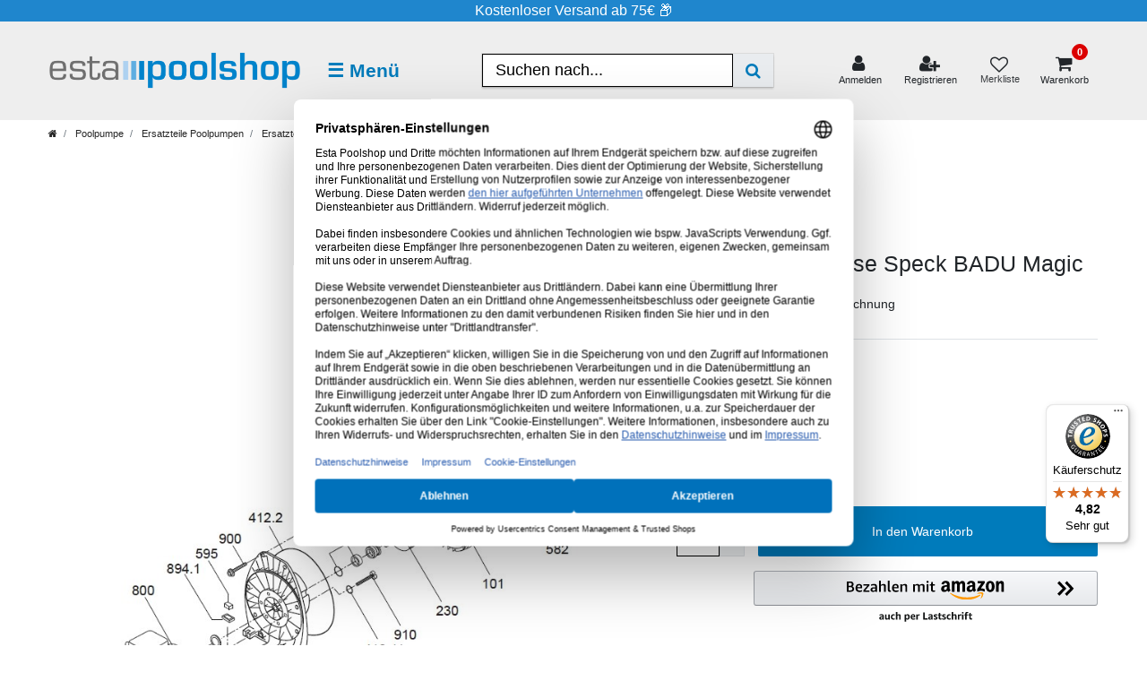

--- FILE ---
content_type: text/html; charset=UTF-8
request_url: https://www.esta-poolshop.de/poolpumpe/ersatzteile-poolpumpen/ersatzteile-speck-magic/o-ring-fuer-gehaeuse-speck-badu-magic_90011294_2491
body_size: 124088
content:






<!DOCTYPE html>

<html lang="de" data-framework="vue" prefix="og: http://ogp.me/ns#" class="icons-loading">

<head>
                
                    

    <script type="text/javascript">
    (function() {
        var _availableConsents = {"necessary.consent":[true,[],null],"necessary.consentActiveStatus":[true,["consentActiveStatus","_transaction_ids","cr-freeze"],null],"necessary.externalId":[true,["externalID"],null],"necessary.session":[true,[],null],"necessary.csrf":[true,["XSRF-TOKEN"],null],"necessary.shopbooster_cookie":[true,["plenty_cache"],null],"tracking.econda":[false,["_pk_ref","_pk_id","_pk_cvar","_pk_ses","mtm_consent"," mtm_consent_removed","matomo_ignore","matomo_sessid","_pk_hsr","mtm_cookie_consent"],true],"tracking.Uptain":[false,["uptain"],false],"marketing.facebookpixel":[false,["_fbp","act","c_user","datr","fr","m_pixel_ration","pl","presence","sb","spin","wd","xs"],true],"marketing.sendinblue":[false,["sib_cuid","uuid"],true],"media.kjvYoutubeCookies":[false,["CONSENT","YSC","VISITOR_INFO1_LIVE"],false],"media.reCaptcha":[true,[],false],"paypal.paypal-cookies":[true,["X-PP-SILOVER","X-PP-L7","tsrc","paypalplus_session_v2"],false],"convenience.languageDetection":[null,[],null]};
        var _allowedCookies = ["plenty_cache","consentActiveStatus","_transaction_ids","cr-freeze","externalID","XSRF-TOKEN","X-PP-SILOVER","X-PP-L7","tsrc","paypalplus_session_v2","plenty-shop-cookie","PluginSetPreview","SID_PLENTY_ADMIN_10849","PreviewCookie"] || [];

        window.ConsentManager = (function() {
            var _consents = (function() {
                var _rawCookie = document.cookie.split(";").filter(function (cookie) {
                    return cookie.trim().indexOf("plenty-shop-cookie=") === 0;
                })[0];

                if (!!_rawCookie) {
                    try {
                        _rawCookie = decodeURIComponent(_rawCookie);
                    } catch (e) {
                        document.cookie = "plenty-shop-cookie= ; expires = Thu, 01 Jan 1970 00:00:00 GMT"
                        return null;
                    }

                    try {
                        return JSON.parse(
                            _rawCookie.trim().substr("plenty-shop-cookie=".length)
                        );
                    } catch (e) {
                        return null;
                    }
                }
                return null;
            })();

            Object.keys(_consents || {}).forEach(function(group) {
                if(typeof _consents[group] === 'object' && _consents[group] !== null)
                {
                    Object.keys(_consents[group] || {}).forEach(function(key) {
                        var groupKey = group + "." + key;
                        if(_consents[group][key] && _availableConsents[groupKey] && _availableConsents[groupKey][1].length) {
                            Array.prototype.push.apply(_allowedCookies, _availableConsents[groupKey][1]);
                        }
                    });
                }
            });

            if(!_consents) {
                Object.keys(_availableConsents || {})
                    .forEach(function(groupKey) {
                        if(_availableConsents[groupKey] && ( _availableConsents[groupKey][0] || _availableConsents[groupKey][2] )) {
                            Array.prototype.push.apply(_allowedCookies, _availableConsents[groupKey][1]);
                        }
                    });
            }

            var _setResponse = function(key, response) {
                _consents = _consents || {};
                if(typeof key === "object" && typeof response === "undefined") {
                    _consents = key;
                    document.dispatchEvent(new CustomEvent("consent-change", {
                        detail: {key: null, value: null, data: key}
                    }));
                    _enableScriptsOnConsent();
                } else {
                    var groupKey = key.split(".")[0];
                    var consentKey = key.split(".")[1];
                    _consents[groupKey] = _consents[groupKey] || {};
                    if(consentKey === "*") {
                        Object.keys(_availableConsents).forEach(function(aKey) {
                            if(aKey.split(".")[0] === groupKey) {
                                _consents[groupKey][aKey.split(".")[1]] = response;
                            }
                        });
                    } else {
                        _consents[groupKey][consentKey] = response;
                    }
                    document.dispatchEvent(new CustomEvent("consent-change", {
                        detail: {key: key, value: response, data: _consents}
                    }));
                    _enableScriptsOnConsent();
                }
                if(!_consents.hasOwnProperty('_id')) {
                    _consents['_id'] = "b0adbb228438f4fa154c3a8532fbc7299fa2dd8f";
                }

                Object.keys(_availableConsents).forEach(function(key) {
                    if((_availableConsents[key][1] || []).length > 0) {
                        if(_isConsented(key)) {
                            _availableConsents[key][1].forEach(function(cookie) {
                                if(_allowedCookies.indexOf(cookie) < 0) _allowedCookies.push(cookie);
                            });
                        } else {
                            _allowedCookies = _allowedCookies.filter(function(cookie) {
                                return _availableConsents[key][1].indexOf(cookie) < 0;
                            });
                        }
                    }
                });

                document.cookie = "plenty-shop-cookie=" + JSON.stringify(_consents) + "; path=/; secure";
            };
            var _hasResponse = function() {
                return _consents !== null;
            };

            var _expireDate = function() {
                var expireSeconds = 0;
                                const date = new Date();
                date.setSeconds(date.getSeconds() + expireSeconds);
                const offset = date.getTimezoneOffset() / 60;
                date.setHours(date.getHours() - offset)
                return date.toUTCString();
            }
            var _isConsented = function(key) {
                var groupKey = key.split(".")[0];
                var consentKey = key.split(".")[1];

                if (consentKey === "*") {
                    return Object.keys(_availableConsents).some(function (aKey) {
                        var aGroupKey = aKey.split(".")[0];
                        return aGroupKey === groupKey && _isConsented(aKey);
                    });
                } else {
                    if(!_hasResponse()) {
                        return _availableConsents[key][0] || _availableConsents[key][2];
                    }

                    if(_consents.hasOwnProperty(groupKey) && _consents[groupKey].hasOwnProperty(consentKey))
                    {
                        return !!_consents[groupKey][consentKey];
                    }
                    else {
                        if(!!_availableConsents[key])
                        {
                            return _availableConsents[key][0];
                        }

                        console.warn("Cookie has been blocked due to not being registered: " + key);
                        return false;
                    }
                }
            };
            var _getConsents = function() {
                var _result = {};
                Object.keys(_availableConsents).forEach(function(key) {
                    var groupKey = key.split(".")[0];
                    var consentKey = key.split(".")[1];
                    _result[groupKey] = _result[groupKey] || {};
                    if(consentKey !== "*") {
                        _result[groupKey][consentKey] = _isConsented(key);
                    }
                });
                return _result;
            };
            var _isNecessary = function(key) {
                return _availableConsents.hasOwnProperty(key) && _availableConsents[key][0];
            };
            var _enableScriptsOnConsent = function() {
                var elementsToEnable = document.querySelectorAll("script[data-cookie-consent]");
                Array.prototype.slice.call(elementsToEnable).forEach(function(el) {
                    if(el.dataset && el.dataset.cookieConsent && el.type !== "application/javascript") {
                        var newScript = document.createElement("script");
                        if(el.src) {
                            newScript.src = el.src;
                        } else {
                            newScript.textContent = el.textContent;
                        }
                        el.parentNode.replaceChild(newScript, el);
                    }
                });
            };
            window.addEventListener("load", _enableScriptsOnConsent);
            
            return {
                setResponse: _setResponse,
                hasResponse: _hasResponse,
                isConsented: _isConsented,
                getConsents: _getConsents,
                isNecessary: _isNecessary
            };
        })();
    })();
</script>


    
<meta charset="utf-8">
<meta http-equiv="X-UA-Compatible" content="IE=edge">
<meta name="viewport" content="width=device-width, initial-scale=1">
<meta name="generator" content="plentymarkets" />
<meta name="format-detection" content="telephone=no"> 
<link rel="icon" type="image/x-icon" href="https://cdn03.plentymarkets.com/sr2vszuy1kf1/frontend/Favicon__8_.png">



            <link rel="canonical" href="https://www.esta-poolshop.de/poolpumpe/ersatzteile-poolpumpen/ersatzteile-speck-magic/o-ring-fuer-gehaeuse-speck-badu-magic_90011294_2491">
    
                        <link rel="alternate" hreflang="x-default" href="https://www.esta-poolshop.de/poolpumpe/ersatzteile-poolpumpen/ersatzteile-speck-magic/o-ring-fuer-gehaeuse-speck-badu-magic_90011294_2491"/>
                    <link rel="alternate" hreflang="de" href="https://www.esta-poolshop.de/poolpumpe/ersatzteile-poolpumpen/ersatzteile-speck-magic/o-ring-fuer-gehaeuse-speck-badu-magic_90011294_2491"/>
            
<style data-font="Custom-Font">
    
                
        .icons-loading .fa { visibility: hidden !important; }
</style>

<link rel="preload" href="https://cdn03.plentymarkets.com/sr2vszuy1kf1/plugin/147/ceres/css/ceres-icons.css" as="style" onload="this.onload=null;this.rel='stylesheet';">
<noscript><link rel="stylesheet" href="https://cdn03.plentymarkets.com/sr2vszuy1kf1/plugin/147/ceres/css/ceres-icons.css"></noscript>


<link rel="preload" as="style" href="https://cdn03.plentymarkets.com/sr2vszuy1kf1/plugin/147/ceres/css/ceres-base.css?v=648fe15fc2d3ccd50df856a42da20ea1f3429f52">
    <link rel="stylesheet" href="https://cdn03.plentymarkets.com/sr2vszuy1kf1/plugin/147/ceres/css/ceres-base.css?v=648fe15fc2d3ccd50df856a42da20ea1f3429f52">


<script type="application/javascript">
    /*! loadCSS. [c]2017 Filament Group, Inc. MIT License */
    /* This file is meant as a standalone workflow for
    - testing support for link[rel=preload]
    - enabling async CSS loading in browsers that do not support rel=preload
    - applying rel preload css once loaded, whether supported or not.
    */
    (function( w ){
        "use strict";
        // rel=preload support test
        if( !w.loadCSS ){
            w.loadCSS = function(){};
        }
        // define on the loadCSS obj
        var rp = loadCSS.relpreload = {};
        // rel=preload feature support test
        // runs once and returns a function for compat purposes
        rp.support = (function(){
            var ret;
            try {
                ret = w.document.createElement( "link" ).relList.supports( "preload" );
            } catch (e) {
                ret = false;
            }
            return function(){
                return ret;
            };
        })();

        // if preload isn't supported, get an asynchronous load by using a non-matching media attribute
        // then change that media back to its intended value on load
        rp.bindMediaToggle = function( link ){
            // remember existing media attr for ultimate state, or default to 'all'
            var finalMedia = link.media || "all";

            function enableStylesheet(){
                // unbind listeners
                if( link.addEventListener ){
                    link.removeEventListener( "load", enableStylesheet );
                } else if( link.attachEvent ){
                    link.detachEvent( "onload", enableStylesheet );
                }
                link.setAttribute( "onload", null );
                link.media = finalMedia;
            }

            // bind load handlers to enable media
            if( link.addEventListener ){
                link.addEventListener( "load", enableStylesheet );
            } else if( link.attachEvent ){
                link.attachEvent( "onload", enableStylesheet );
            }

            // Set rel and non-applicable media type to start an async request
            // note: timeout allows this to happen async to let rendering continue in IE
            setTimeout(function(){
                link.rel = "stylesheet";
                link.media = "only x";
            });
            // also enable media after 3 seconds,
            // which will catch very old browsers (android 2.x, old firefox) that don't support onload on link
            setTimeout( enableStylesheet, 3000 );
        };

        // loop through link elements in DOM
        rp.poly = function(){
            // double check this to prevent external calls from running
            if( rp.support() ){
                return;
            }
            var links = w.document.getElementsByTagName( "link" );
            for( var i = 0; i < links.length; i++ ){
                var link = links[ i ];
                // qualify links to those with rel=preload and as=style attrs
                if( link.rel === "preload" && link.getAttribute( "as" ) === "style" && !link.getAttribute( "data-loadcss" ) ){
                    // prevent rerunning on link
                    link.setAttribute( "data-loadcss", true );
                    // bind listeners to toggle media back
                    rp.bindMediaToggle( link );
                }
            }
        };

        // if unsupported, run the polyfill
        if( !rp.support() ){
            // run once at least
            rp.poly();

            // rerun poly on an interval until onload
            var run = w.setInterval( rp.poly, 500 );
            if( w.addEventListener ){
                w.addEventListener( "load", function(){
                    rp.poly();
                    w.clearInterval( run );
                } );
            } else if( w.attachEvent ){
                w.attachEvent( "onload", function(){
                    rp.poly();
                    w.clearInterval( run );
                } );
            }
        }


        // commonjs
        if( typeof exports !== "undefined" ){
            exports.loadCSS = loadCSS;
        }
        else {
            w.loadCSS = loadCSS;
        }
    }( typeof global !== "undefined" ? global : this ) );

    (function() {
        var checkIconFont = function() {
            if(!document.fonts || document.fonts.check("1em FontAwesome")) {
                document.documentElement.classList.remove('icons-loading');
            }
        };

        if(document.fonts) {
            document.fonts.addEventListener("loadingdone", checkIconFont);
            window.addEventListener("load", checkIconFont);
        }
        checkIconFont();
    })();
</script>

                    

<!-- Extend the existing style with a template -->
                            <script src="https://cdn03.plentymarkets.com/sr2vszuy1kf1/plugin/147/areacalculationwidget/js/src/js/basketScript.js"></script>

<style>
    .removeQTYBox .qty-box-container {
        display: none !important;
    }

    .removeQTYBox .small div.font-weight-bold.my-1 {
        display: none;
    }

    .removeQTYBox .small ul {
        margin-left: 0 !important;
        padding-left: 25px;
    }
</style>

                    


<script>

    
    function setCookie(name,value,days) {
        var expires = "";
        if (days) {
            var date = new Date();
            date.setTime(date.getTime() + (days*24*60*60*1000));
            expires = "; expires=" + date.toUTCString();
        }
        document.cookie = name + "=" + (value || "")  + expires + "; path=/";
    }
    function getCookie(name) {
        var nameEQ = name + "=";
        var ca = document.cookie.split(';');
        for (var i = 0; i < ca.length; i++) {
            var c = ca[i];
            while (c.charAt(0) == ' ') c = c.substring(1, c.length);
            if (c.indexOf(nameEQ) == 0) return c.substring(nameEQ.length, c.length);
        }
        return null;
    }

    if (getCookie("externalID") == null) {
        setCookie("externalID",  '696d90a96e2ac' + Math.random(), 100);
    }

    let consentActiveStatus = [{"googleanalytics":"false","googleads":"false","facebookpixel":"true","bingads":"false","pinterest":"false","adcell":"false","econda":"true","channelpilot":"false","sendinblue":"true","hotjar":"false","moebelde":"false","intelligentreach":"false","clarity":"false","awin":"false","belboon":"false"}];
    setCookie("consentActiveStatus",JSON.stringify(consentActiveStatus),100);

    function normalizeString(a) {
        return a.replace(/[^\w\s]/gi, '');
    }

    function convertAttributesToText(attributes){
        var variantText = '';

        if(attributes.length){
            for(let i = 0; i < attributes.length ; i++){
                variantText+= attributes[i]["value"]["names"]["name"];
                if(i !== (attributes.length-1)){
                    variantText+= ", ";
                }
            }
        }
        return variantText;
    }

    function sendProductListClick(position, products) {
        var payload = {

            'ecommerce': {
                'currencyCode': '',
                'click': {
                    'actionField': {'list': ''},
                    'products': new Array(products[position])
                }
            },
            'ga4Event': 'select_item',
            'nonInteractionHit': false,
            'event': 'ecommerceEvent',
            'eventCategory': 'E-Commerce',
            'eventAction': 'Produktklick',
            'eventLabel': '',
            'eventValue': undefined
        };
        dataLayer.push(payload);    }

    function capiCall(payload){
                var xhr = new XMLHttpRequest();
        xhr.open("POST", "/rest/gtm/capi", true);
        xhr.setRequestHeader('Content-Type', 'application/json');
        xhr.send(JSON.stringify(payload));
            }

    window.dataLayer = window.dataLayer || [];

    
    document.addEventListener("consent-change", function (e){

        
        var consentIntervall = setInterval(function(){

            
            var payload = {
                'event': 'consentChanged'
            };
            dataLayer.push(payload);
            clearInterval(consentIntervall);
        }, 200);

    });
</script>


            



    
    
                
    
    

    
    
    
    
    

                    


<meta name="robots" content="all">
    <meta name="description" content="Speck BADU Magic O-Ring für Gehäuse. BADU Magic Ersatzteile. Speck Ersatzteile günstig kaufen im ESTA Pools &amp;amp; Wellness Shop.">
    <meta name="keywords" content="speck magic o-ring gehäuse, ersatzteile poolpumpe">
<meta property="og:title" content="O-Ring für Gehäuse Speck BADU Magic
         | ESTA Pool-Shop"/>
<meta property="og:type" content="article"/>
<meta property="og:url" content="https://www.esta-poolshop.de/poolpumpe/ersatzteile-poolpumpen/ersatzteile-speck-magic/o-ring-fuer-gehaeuse-speck-badu-magic_90011294_2491"/>
<meta property="og:image" content="https://media.esta-poolshop.de/item/images/90011294/full/O-Ring-faeuer-Gehaeaeuse-Speck-BADU-Magic-90011294.jpg"/>
<meta property="thumbnail" content="https://media.esta-poolshop.de/item/images/90011294/full/O-Ring-faeuer-Gehaeaeuse-Speck-BADU-Magic-90011294.jpg"/>

<script type="application/ld+json">
            {
                "@context"      : "https://schema.org/",
                "@type"         : "Product",
                "@id"           : "2491",
                "name"          : "O-Ring für Gehäuse Speck BADU Magic",
                "category"      : "Ersatzteile Speck Magic",
                "releaseDate"   : "",
                "image"         : "https://media.esta-poolshop.de/item/images/90011294/full/O-Ring-faeuer-Gehaeaeuse-Speck-BADU-Magic-90011294.jpg",
                "identifier"    : "2491",
                "description"   : "O-Ring für Gehäuse Speck BADU Magic 165 x 6 mm Teile-Nr. 412.2 (lt. Explosionszeichnung)",
                "disambiguatingDescription" : "Teile-Nr. 412.2 lt. Explosionszeichnung",
                "sku"           : "2491",
                "offers": {
                    "@type"         : "Offer",
                    "priceCurrency" : "EUR",
                    "price"         : "7.95",
                    "url"           : "https://www.esta-poolshop.de/poolpumpe/ersatzteile-poolpumpen/ersatzteile-speck-magic/o-ring-fuer-gehaeuse-speck-badu-magic_90011294_2491",
                    "priceSpecification":[
                                                {
                            "@type": "UnitPriceSpecification",
                            "price": "7.95",
                            "priceCurrency": "EUR",
                            "priceType": "SalePrice",
                            "referenceQuantity": {
                                "@type": "QuantitativeValue",
                                "value": "1",
                                "unitCode": "C62"
                            }
                        }

                    ],
                    "availability"  : "http://schema.org/InStock",
                    "itemCondition" : "https://schema.org/NewCondition"
                },
                "depth": {
                    "@type"         : "QuantitativeValue",
                    "value"         : "0"
                },
                "width": {
                    "@type"         : "QuantitativeValue",
                    "value"         : "0"
                },
                "height": {
                    "@type"         : "QuantitativeValue",
                    "value"         : "0"
                },
                "weight": {
                    "@type"         : "QuantitativeValue",
                    "value"         : "0"
                }
            }
        </script>

<title>O-Ring für Gehäuse Speck BADU Magic
         | ESTA Pool-Shop</title>

            <link rel="stylesheet" href="https://cdn03.plentymarkets.com/sr2vszuy1kf1/plugin/147/areacalculationwidget/css/app.css">
            <link rel="stylesheet" href="https://cdn03.plentymarkets.com/sr2vszuy1kf1/plugin/147/bulletpointwidget/css/bulletpoint.css?v=648fe15fc2d3ccd50df856a42da20ea1f3429f52">            <link rel="stylesheet" href="https://cdn03.plentymarkets.com/sr2vszuy1kf1/plugin/147/cfourmanufacturersliderwidget/css/slider.css" />            <link rel="stylesheet" href="https://cdn03.plentymarkets.com/sr2vszuy1kf1/plugin/147/d2gpmpluginsocialicons/css/plugin.css">            <meta name="facebook-domain-verification" content="opolqa2qnzoipuajjrp0pwdm3cfcqg" /><script>                        var payload ={            'event': 'facebookEvent',            'event_id': '696d90a96f86e' + Math.random(),            'facebookEventName': 'PageView'        };        dataLayer.push(payload);        capiCall(payload);                document.addEventListener("onAddWishListId", function (e) {            var payload = {                'event': 'AddToWishlist',                'event_id': '696d90a96f86e' + Math.random(),                'ga4Event': 'add_to_wishlist',                'content_name': 'Artikeldetailseite',                'content_category': '',                'content_type': 'product',                'content_ids': e.detail.payload,                'contents': '',                'currency': 'EUR',                'value': '0.01'            };            dataLayer.push(payload);                    });        document.addEventListener("onSetWishListItems", function (e) {            console.log(e.detail.payload);            if (typeof e.detail.payload !== 'undefined') {                var products = [];                var idList = [];                var contents = [];                e.detail.payload.forEach(function (item, index) {                    products.push({                        id: item.data.item.id + '',                        name: item.data.texts.name1,                        price: item.data.prices.default.price.value + '',                        brand: item.data.item.manufacturer.externalName,                        category: item.data.texts.urlPath,                        variant: convertAttributesToText(item.data.attributes),                        position: index,                        list: 'Wunschliste'                    });                    contents.push({                        id: item.data.item.id,                        quantity: 1,                        item_price: item.data.prices.default.price.value                    });                    idList.push(item.id);                });                var payload = {                    'ecommerce': {                        'currencyCode': 'EUR',                        'impressions': products                    },                    'google_tag_params': {                        'ecomm_prodid': idList,                        'ecomm_pagetype': 'other',                        'ecomm_category': 'Wunschliste',                    },                    'content_ids': idList,                    'content_name': 'Wunschliste',                    'content_type': 'product',                    'contents': contents,                    'currency': 'EUR',                    'value': '0.01',                    'event': 'ecommerceEvent',                    'event_id': '696d90a96f86e' + Math.random(),                    'ga4Event': 'view_item_list',                    'eventCategory': 'E-Commerce',                    'eventAction': 'Produktimpression',                    'eventLabel': 'Artikeldetailseite',                    'eventValue': undefined                };                dataLayer.push(payload);                capiCall(payload);                /*document.addEventListener("DOMContentLoaded", function(event) {                    var mountedItems = document.querySelectorAll(".wishlist .basket-list-item .meta-container a");                    if (mountedItems.length > 0) {                        for (let i = 0; i < mountedItems.length; i++) {                            mountedItems[i].addEventListener("click", function () {                                sendProductListClick(i, products);                            })                        }                    }else{                        console.warn("[Google Analytics] Init product click-listener failed: category-item not found");                    }                });*/            }        });        document.addEventListener("onContactFormSend", function (e) {            var payload ={                'event': 'facebookEvent',                'event_id': '696d90a96f86e' + Math.random(),                'facebookEventName': 'Contact',                'currency': 'EUR',                'value': '0.01'            };            dataLayer.push(payload);            capiCall(payload);        });        document.addEventListener("onSetVariationOrderProperty", function (e) {            var payload = {                'event': 'facebookEvent',                'facebookEventName': 'CustomizeProduct',                'event_id': '696d90a96f86e' + Math.random(),                'currency': 'EUR',                'value': '0.01'            };            dataLayer.push(payload);            capiCall(payload);        });        document.addEventListener("onAddBasketItem", function (e) {                        var payload = {                'ecommerce': {                    'currencyCode': 'EUR',                    'add': {                        'actionField':                            {'list': 'Artikeldetailseite'},                        'products': [{                            'id': e.detail.payload[0].variationId + '',                            'quantity': e.detail.payload[0].quantity,                            'price': e.detail.payload[0].price+'',                            'variant': convertAttributesToText(e.detail.payload[0].variation.data.attributes),                            'name': e.detail.payload[0].variation.data.texts.name1,                            'brand': e.detail.payload[0].variation.data.item.manufacturer.externalName,                            'category': e.detail.payload[0].variation.data.texts.urlPath                                                    }]                    }                },                'content_name': 'Artikeldetailseite',                'content_type': 'product',                'content_ids': e.detail.payload[0].variationId,                'contents': [{                    'id': e.detail.payload[0].variationId,                    'quantity': e.detail.payload[0].quantity,                    'item_price': e.detail.payload[0].price                }],                'currency': 'EUR',                'value': '0.01',                'addCartValue':e.detail.payload[0].price+'',                'addCartQty': e.detail.payload[0].quantity,                'addCartId':e.detail.payload[0].variationId + '',                'addCartVariant': convertAttributesToText(e.detail.payload[0].variation.data.attributes),                'addCartName': e.detail.payload[0].variation.data.texts.name1,                'addCartBrand': e.detail.payload[0].variation.data.item.manufacturer.externalName,                'addCartCategory': e.detail.payload[0].variation.data.texts.urlPath,                'addCartImage': e.detail.payload[0].variation.data.images.all[0].url,                'addCartItemLink': "https://www.esta-poolshop.de/a-" + e.detail.payload[0].variation.data.item.id,                'nonInteractionHit': false,                'event': 'ecommerceEvent',                'event_id': '696d90a96f86e' + Math.random(),                'ga4Event': 'add_to_cart',                'eventCategory': 'E-Commerce',                'eventAction': 'addToCart',                'eventLabel': undefined,                'eventValue': undefined            };            dataLayer.push(payload);            capiCall(payload);        }, false);        document.addEventListener("onRemoveBasketItem", function (e) {            changeQty('remove', e);        });        document.addEventListener("onUpdateBasketItemQuantity",function (e) {            function isCurrentItem(item) {                return item.id == e.detail.payload.id;            }            currentBasketItem = e.detail.oldState.basket.items.find(isCurrentItem);            var origQty = currentBasketItem.quantity;            var newQty = e.detail.payload.quantity;            var qtyDiff = newQty - origQty;            if (qtyDiff > 0) {                changeQty("add", e, qtyDiff);            }            else{                changeQty("remove", e, qtyDiff *= -1);            }        });        document.addEventListener("onUpdateBasketItem", function (e) {            function isCurrentItem(item) {                return item.id == e.detail.payload.id;            }            currentBasketItem = e.detail.oldState.basket.items.find(isCurrentItem);            var origQty = currentBasketItem.quantity;            var newQty = e.detail.payload.quantity;            var qtyDiff = newQty - origQty;            if (qtyDiff > 0) {                changeQty("add", e, qtyDiff);            }        });        function changeQty(action, e, qty = e.detail.quantity) {            var currentBasketItem;            if (e.type === "onRemoveBasketItem") {                function isCurrentItem(item) {                    return item.id == e.detail.payload;                }                currentBasketItem = e.detail.oldState.basket.items.find(isCurrentItem);                qty = currentBasketItem.quantity;            } else {                function isCurrentItem(item) {                    return item.variationId == e.detail.payload.variationId;                }                currentBasketItem = e.detail.newState.basket.items.find(isCurrentItem);            }                        var payload = {                'ecommerce': {                    'currencyCode': 'EUR',                    [action]: {                        'products': [{                            'name': currentBasketItem.variation.data.texts.name1,                            'id': currentBasketItem.variationId + '',                            'price': currentBasketItem.price + '',                            'variant': convertAttributesToText(currentBasketItem.variation.data.attributes),                            'brand': currentBasketItem.variation.data.item.manufacturer.externalName,                            'category': currentBasketItem.variation.data.texts.urlPath,                            'quantity': qty                                                      }]                    }                },                'content_name': 'Warenkorbvorschau',                'content_type': 'product',                'content_ids': currentBasketItem.variationId,                'contents': [{                    'id': currentBasketItem.variationId,                    'quantity': qty,                    'item_price': currentBasketItem.price                }],                'currency': 'EUR',                'value': '0.01',                'addCartValue':currentBasketItem.price+'',                'addCartQty': currentBasketItem.quantity,                'addCartId':currentBasketItem.variationId + '',                'addCartVariant': convertAttributesToText(currentBasketItem.variation.data.attributes),                'addCartName': currentBasketItem.variation.data.texts.name1,                'addCartBrand': currentBasketItem.variation.data.item.manufacturer.externalName,                'addCartCategory': currentBasketItem.variation.data.texts.urlPath,                'addCartImage':  currentBasketItem.variation.data.images.all[0].url,                'addCartItemLink': "https://www.esta-poolshop.de/a-" +  currentBasketItem.variation.data.item.id,                'nonInteractionHit': false,                'event': 'ecommerceEvent',                'event_id': '696d90a96f86e' + Math.random(),                'eventCategory': 'E-Commerce',                'ga4Event' : action + (action === 'add' ? '_to': '_from') + '_cart',                'eventAction': action + 'FromCart',                'eventLabel': undefined,                'eventValue': undefined            };            dataLayer.push(payload);            capiCall(payload);        }    </script><script>    var payload ={        'ecommerce': {            'currencyCode': 'EUR',            'detail': {                                'products': [{                    'id': '2491',                    'name': 'O-Ring für Gehäuse Speck BADU Magic',                    'price': '7.95',                    'brand': 'SPECK',                    'category': 'poolpumpe/ersatzteile-poolpumpen/ersatzteile-speck-magic/o-ring-fuer-gehaeuse-speck-badu-magic',                    'variant': ''                }]            }        },        'google_tag_params': {            'ecomm_prodid': '2491',            'ecomm_pagetype': 'product',            'ecomm_totalvalue': '7.95',            'ecomm_category': 'Poolpumpe/Ersatzteile Poolpumpen/Ersatzteile Speck Magic'        },        'content_ids': 2491,        'content_name': normalizeString('O-Ring für Gehäuse Speck BADU Magic'),        'content_type': 'product',        'contents': [{            'id': '2491',            'quantity': 1,            'item_price': 7.95        }],        'currency': 'EUR',        'categoryId': 280,        'value': '0.01',        'event': 'ecommerceEvent',        'event_id': '696d90a96f86e' + Math.random(),        'ga4Event' : 'view_item',        'eventCategory': 'E-Commerce',        'eventAction': 'Produktdetailseite',        'eventLabel': undefined,        'eventValue': undefined    };    dataLayer.push(payload);    capiCall(payload);        document.addEventListener("onVariationChanged", function (e) {            var payload = {                'event': 'facebookEvent',                'facebookEventName': 'CustomizeProduct',                'event_id': '696d90a96f86e' + Math.random(),                'currency': 'EUR',                'value': '0.01'            };            dataLayer.push(payload);            capiCall(payload);        var payload = {            'ecommerce': {                'currencyCode': 'EUR',                'detail': {                    'products': [{                        'id': e.detail.documents[0].id + "",                        'name': e.detail.documents[0].data.texts.name1,                        'price': e.detail.documents[0].data.prices.default.price.value + "",                        'brand': e.detail.documents[0].data.item.manufacturer.externalName + "",                        'category': e.detail.documents[0].data.texts.urlPath,                        'variant': convertAttributesToText(e.detail.documents[0].data.attributes)                    }]                }            },            'google_tag_params': {                'ecomm_prodid': e.detail.documents[0].id,                'ecomm_pagetype': 'product',                'ecomm_totalvalue': e.detail.documents[0].data.prices.default.price.value,                'ecomm_category': 'Poolpumpe/Ersatzteile Poolpumpen/Ersatzteile Speck Magic'            },            'content_ids': e.detail.documents[0].id,            'content_name': normalizeString(e.detail.documents[0].data.texts.name1),            'content_type': 'product',            'currency': 'EUR',            'value': '0.01',            'event': 'ecommerceEvent',            'event_id': '696d90a96f86e' + Math.random(),            'ga4Event' : 'view_item',            'nonInteractionHit': false,            'eventCategory': 'E-Commerce',            'eventAction': 'Produktdetailseite',            'eventLabel': undefined,            'eventValue': undefined        };        dataLayer.push(payload);        capiCall(payload);    }, false);</script><!-- Google Tag Manager --><script>        (function (w, d, s, l, i) {            w[l] = w[l] || [];            w[l].push({                'gtm.start':                    new Date().getTime(), event: 'gtm.js'            });            var f = d.getElementsByTagName(s)[0],                j = d.createElement(s), dl = l != 'dataLayer' ? '&l=' + l : '';            j.async = true;            j.src =                'https://www.googletagmanager.com/gtm.js?id=' + i + dl;            f.parentNode.insertBefore(j, f);        })(window, document, 'script', 'dataLayer', 'GTM-P8GBMD');</script><!-- End Google Tag Manager -->
                <link rel="stylesheet" href="https://cdn03.plentymarkets.com/sr2vszuy1kf1/plugin/147/marketingwidgets/css/main.min.css">


            <link rel="stylesheet" href="https://cdn03.plentymarkets.com/sr2vszuy1kf1/plugin/147/notificationwidget/css/main.css?v=648fe15fc2d3ccd50df856a42da20ea1f3429f52">

            <style>
    #paypal_loading_screen {
        display: none;
        position: fixed;
        z-index: 2147483640;
        top: 0;
        left: 0;
        width: 100%;
        height: 100%;
        overflow: hidden;

        transform: translate3d(0, 0, 0);

        background-color: black;
        background-color: rgba(0, 0, 0, 0.8);
        background: radial-gradient(ellipse closest-corner, rgba(0,0,0,0.6) 1%, rgba(0,0,0,0.8) 100%);

        color: #fff;
    }

    #paypal_loading_screen .paypal-checkout-modal {
        font-family: "HelveticaNeue", "HelveticaNeue-Light", "Helvetica Neue Light", helvetica, arial, sans-serif;
        font-size: 14px;
        text-align: center;

        box-sizing: border-box;
        max-width: 350px;
        top: 50%;
        left: 50%;
        position: absolute;
        transform: translateX(-50%) translateY(-50%);
        cursor: pointer;
        text-align: center;
    }

    #paypal_loading_screen.paypal-overlay-loading .paypal-checkout-message, #paypal_loading_screen.paypal-overlay-loading .paypal-checkout-continue {
        display: none;
    }

    .paypal-checkout-loader {
        display: none;
    }

    #paypal_loading_screen.paypal-overlay-loading .paypal-checkout-loader {
        display: block;
    }

    #paypal_loading_screen .paypal-checkout-modal .paypal-checkout-logo {
        cursor: pointer;
        margin-bottom: 30px;
        display: inline-block;
    }

    #paypal_loading_screen .paypal-checkout-modal .paypal-checkout-logo img {
        height: 36px;
    }

    #paypal_loading_screen .paypal-checkout-modal .paypal-checkout-logo img.paypal-checkout-logo-pp {
        margin-right: 10px;
    }

    #paypal_loading_screen .paypal-checkout-modal .paypal-checkout-message {
        font-size: 15px;
        line-height: 1.5;
        padding: 10px 0;
    }

    #paypal_loading_screen.paypal-overlay-context-iframe .paypal-checkout-message, #paypal_loading_screen.paypal-overlay-context-iframe .paypal-checkout-continue {
        display: none;
    }

    .paypal-spinner {
        height: 30px;
        width: 30px;
        display: inline-block;
        box-sizing: content-box;
        opacity: 1;
        filter: alpha(opacity=100);
        animation: rotation .7s infinite linear;
        border-left: 8px solid rgba(0, 0, 0, .2);
        border-right: 8px solid rgba(0, 0, 0, .2);
        border-bottom: 8px solid rgba(0, 0, 0, .2);
        border-top: 8px solid #fff;
        border-radius: 100%
    }

    .paypalSmartButtons div {
        margin-left: 10px;
        margin-right: 10px;
    }
</style>                <style>/* ESTA Poolshop CSS */


/* GENERAL */

body {
    background-color: #ffffff;
}

.orange-bg {
    background-color: #007bbb !important;
    color: white;
}

.mw-1200 {
    max-width: 1200px;
    margin-left: auto !important;
    margin-right: auto !important;
    padding-left: 15px;
    padding-right: 15px;
}

#page-body {
    padding-top: 1.5em;
}

.page-category-item #page-body {
    padding-top: 0;
}

.btn-primary {
    background-color: #007bbb!important;
    border-color: #007bbb!important;
    color: #ffffff!important;
}

.btn-primary:hover {
    background-color: #004898!important;
    border-color: #004898!important;
}

a.bg-primary:hover,
a.bg-primary:focus,
button.bg-primary:hover,
button.bg-primary:focus {
    background-color: #004898!important;
    border-color: #004898!important;
}

.amzLoginButton img {
    max-height: 33px!important;
}


/* Header START */

#vue-app {
    margin-top: 0!important;
}

#page-header .flex-row-reverse {
    flex-direction: row!important;
    align-items: center;
}

.top-bar,
.fixed-top,
.header-container .widget-code,
.header-fw,
.googletranslate,
#page-header .widget-fw,
.vorteile-header-widget, .vorteile-footer-widget,
.orange-bg {
    position: relative !important;
    top: 0 !important;
}

#page-header-parent .widget-full-width {
    left: calc(-1 * (100vw - 100%) / 2) !important;
    max-width: unset;
}

.top-bar {
    color: #383b3f;
    background-color: #eee;
}

.top-bar-items {
    justify-content: flex-end;
}

.top-bar-items .controls-list {
    flex-grow: 1;
    align-items: center;
}

.top-bar .controls-list>li a:not(.btn) {
    color: #212529;
}

.top-bar .controls-list>li a:not(.btn):hover {
    background-color: #f7f7f9;
    color: #212529;
}

.top-bar .controls-list .control-basket .toggle-basket-preview {
    background-color: #eee;
    color: #212529;
}

.control-user .nav-link i {
    display: flex;
    justify-content: center;
}

.control-user .nav-link span {
    text-align: center;
}

.control-user .nav-link span.d-none {
    display: inline-block!important;
}

.control-user .dropdown-toggle.nav-link i.d-sm-none {
    display: flex!important;
    justify-content: center;
}

.control-wish-list .nav-link i {
    display: flex;
    justify-content: center;
}

.control-wish-list .nav-link span {
    text-align: center;
}

.control-wish-list .nav-link .badge-right {
    display: none!important;
}

.control-basket .nav-link i {
    display: flex;
    justify-content: center;
}

.control-basket .nav-link span {
    text-align: center;
}

.control-basket .nav-link span.mr-2 {
    position: absolute;
    right: 5px;
    top: 5px;
    width: 18px;
    height: 18px;
    background-color: #f48225;
    border-radius: 50%;
    border: 1px solid #f48225;
    color: #fff;
    font-weight: bold;
}

#simple-registration-modal-wrapper .text-right {
    display: flex;
    justify-content: flex-end;
    align-items: center;
}

#simple-registration-modal-wrapper .text-right .mt-3 {
    margin-top: 10px!important;
}

#simple-registration-modal-wrapper .amzLoginButton {
    margin-top: 10px;
    margin-right: 5px;
}

.brand-wrapper {
    display: flex;
    justify-content: space-between;
    align-items: center
}

.navbar {
    background-color: #ffffff;
}

.navbar-brand img {
    max-height: 43px;
}

.nav-item.show {
    color: #1e1e20;
    background-color: #ddd;
    font-weight: bold;
}

.nav-item.active>a {
    font-weight: bold;
    color: #4D4F4D;
    background: #f4f4f4;
}

nav.navbar .container-max>div.row .main-navbar-collapsable {
    display: none!important;
}

.controls {
    display: flex;
}

.navbar-toggler {
    display: block !important;
    color: #007bbb;
    font-size: 1.5rem;
    position: unset;
}

.always-visible-search.flex-grow-1>form>.container-max>.position-relative>.position-relative {
    webkit-box-shadow: 0 2px 2px 0 rgba(0, 0, 0, 0.16), 0 0 0 1px rgba(0, 0, 0, 0.08);
    box-shadow: 0 2px 2px 0 rgb(0 0 0 / 16%), 0 0 0 1px rgb(0 0 0 / 8%);
}

.always-visible-search .search-input {
    border: none;
    outline: none;
    padding: 0.4rem 1rem;
    font-size: 1.3rem;
    line-height: 1;
    -webkit-box-flex: 1;
    -ms-flex: 1 70%;
    flex: 1 70%;
}

.always-visible-search .search-submit {
    border: none;
    font-size: 1.3rem;
    line-height: 1;
    padding: 0.4rem 1rem;
}

.always-visible-search .search-submit .fa-search {
    color: #007bbb
}

.mobile-navigation .breadcrumb {
    background: #007bbb;
    color: #ffffff;
}

.mobile-navigation .nav-direction i:before {
    color: #007bbb;
}

.vorteile-header-widget, .vorteile-footer-widget {
    background-color: #eee !important;
}

.vorteile-header-widget .widget-inner, .vorteile-footer-widget .widget-inner {
    max-width: 1200px;
    margin: 0 auto;
}

#header-dropdown-menu {
    display: flex;
    justify-content: space-between;
    border: 1px solid #007bbb;
    background-color: #f4f4f4;
}

.orange-bg .widget-inner {
    max-width: 1200px;
    margin: 0 auto;
    padding: 2px 1rem 0 1rem;
}

.vorteile-header-widget .widget-inner, .vorteile-footer-widget .widget-inner {
    padding: 2px 1rem 0 1rem;
}

.vorteile-header .header-vorteile-box:last-child, .vorteile-footer .footer-vorteile-box:last-child  {
    padding: 0;
}

.vorteile-header a.hamb-menu, .vorteile-footer a.hamb-menu {
    font-size: 1.4rem;
    padding: 1.2rem 1rem;
}

.vorteile-header .mainmenu, .vorteile-footer .mainmenu {
    padding-inline-start: 0;
    margin-bottom: 0;
    align-self: center;
}

.vorteile-header ul.mainmenu>li:hover>ul.collapse, .vorteile-footer ul.mainmenu>li:hover>ul.collapse {
    display: block;
    visibility: visible;
}

.vorteile-header li, .vorteile-footer li  {
    list-style-type: none;
    font-size: 1rem;
}

.vorteile-header li a, .vorteile-footer li a {
    color: #4D4F4D;
}

.vorteile-header li a:hover, .vorteile-footer li a:hover {
    color: #282d2f;
    text-shadow: 0 0 .01px black;
}

.vorteile-header .dropdown-header, .vorteile-footer .dropdown-footer {
    text-align: left!important;
    padding: 0;
    font-weight: bold;
    font-size: 1.3rem;
    color: #201e21;
    margin-bottom: 10px;
}

.vorteile-header ul.mainmenu>li>ul, .vorteile-footer ul.mainmenu>li>ul {
    background: #42b6c8;
    height: auto;
    text-align: left;
    width: auto;
    max-width: 100%;
    min-width: 100%;
    position: absolute;
    visibility: hidden;
    z-index: 1;
    left: 0;
}

.vorteile-header ul.mainmenu>li>ul.collapse, .vorteile-footer ul.mainmenu>li>ul.collapse {
    position: absolute;
    background-color: #fff;
    padding: 1em 1em;
    top: 59px
}

.vorteile-header .nav-dropdown-inner li, .vorteile-footer .nav-dropdown-inner li {
    padding: 3px 10px!important;
}

.vorteile-header .nav-dropdown-inner li:hover, .vorteile-footer .nav-dropdown-inner li:hover {
    background-color: #007bbb;
    color: #ffffff;
}

.vorteile-header .nav-dropdown-inner li:hover a, .vorteile-footer .nav-dropdown-inner li:hover a {
    color: #ffffff;
}

.vorteile-header .nav-dropdown-inner .dropdown-header, .vorteile-footer .nav-dropdown-inner .dropdown-footer {
    padding: 10px 10px;
}

.vorteile-header .nav-dropdown-inner .dropdown-header:hover {
    background-color: transparent;
    color: #201e21
}

.widget-navigation-tree li:hover>a {
    font-weight: bold;
    color: #4D4F4D;
    background: #f4f4f4;
}

.sidebar-categories .nav-item .nav-link,
.widget-navigation-tree .nav-item .nav-link {
    padding: 0.4rem 1.75rem;
}

.sidebar-categories .nav-item .expand_nav,
.widget-navigation-tree .nav-item .expand-nav {
    padding: 0.4rem 0;
}

.vorteile-header, .vorteile-footer {
    font-size: 12px;
    display: flex;
    justify-content: center;
    color: #000;
}
.vorteile-footer a{
    color: #000 !important;
}
.left {
    float: left;
}

.ml20 {
    margin-left: 10px;
}

.vorteile-header .headline, .vorteile-footer .headline {
    font-size: 14px;
    font-weight: bold;
}

.vorteile-header .fa, .vorteile-footer .fa  {
    font-size: 2em;
    margin-right: 20px;
    display: inline-block;
}

.header-vorteile-box .pos-icon, .footer-vorteile-box .pos-icon {
    display: flex;
    align-items: center;
}

.vorteile-header .header-vorteile-box, .vorteile-footer .footer-vorteile-box {
    display: flex;
    padding: 10px;
    background-color: #eee;
    flex-grow: 1;
    align-items: center;
}

.vorteile-header .header-vorteile-box>a, .vorteile-footer .footer-vorteile-box>a{
    display: flex;
}

.vorteile-header .header-vorteile-box p, .vorteile-footer .footer-vorteile-box p {
    margin: 0
}

#controls-list {
    height: 100%;
}

.top-bar .controls-list .control-basket .toggle-basket-preview:hover {
    background-color: #f7f7f9;
}

.mobile-navigation {
    background: #ffffff;
    color: #333;
}

.mobile-navigation .mainmenu li {
    line-height: 1rem
}

.mobile-navigation .mainmenu li a {
    padding: .75rem;
}

.mobile-navigation .nav-direction {
    padding: .75rem;
}

.mobile-navigation .mainmenu li a:hover {
    color: #111111;
}

.expand_nav {
    color: #007bbb;
}

.laufschrift-box {
    position: relative!important;
    top: 0!important;
    background-color: #007bbb!important;
}

.laufschrift-box .item.active {
    padding: .3rem .5rem .2rem .2rem;
}

.laufschrift-box a {
    color: #ffffff!important;
}

.laufschrift-box a:hover {
    text-decoration: underline;
}

.controls-list .nav-link[aria-expanded="true"] {
    background-color: #f7f7f9;
}

.control-user .dropdown .dropdown-menu a {
    background-color: #f7f7f9;
}

.top-bar .controls-list>li a:not(.btn):hover {
    color: #007bbb;
}

@media (min-width: 768px) {
    .top-bar .search-shown {
        -webkit-box-pack: justify;
        -ms-flex-pack: justify;
        justify-content: space-between;
        -ms-flex-align: center;
        align-items: center;
    }
    .top-bar .search-shown {
        justify-content: flex-end!important;
    }
    .always-visible-search .search-input {
        width: 280px;
    }
    .mobile-navigation {
        width: 0;
        max-width: 550px;
        /*left: auto;*/
        opacity: 0;
    }
    .mobile-navigation.open {
        width: 345px;
    }
}

@media (min-width: 992px) {
    body.menu-is-visible {
        position: relative;
        overflow-y: unset;
    }
}

@media (min-width: 1200px) {
    #search-form .search-box-shadow-frame input {
        width: 520px;
    }
}

@media (max-width: 1199.98px) {
    #search-form .search-box-shadow-frame input {
        width: 505px;
    }
}

@media (max-width: 991.98px) {
    .homepage-grid-widget .widget-inner.col-12.widget-stacked-mobile,
    .widget-grid .widget-inner.widget-stacked-mobile.col-xs-12 {
        padding-bottom: 0;
    }
    .brand-wrapper .navbar-brand {
        padding-left: 0;
    }
    .top-bar-items .controls-list {
        padding: 0 15px;
    }
}

@media (max-width: 767.98px) {
    .google-translate-box {
        padding: .2rem .2rem;
    }
    #controlsList li:last-child a {
        padding-right: 0;
    }
    #search-form .search-box-shadow-frame input {
        width: 100%;
    }
    #search-form {
        width: 100%;
        margin-bottom: 15px;
    }
    nav.navbar .container-max>div.row .brand-wrapper {
        flex-wrap: wrap;
    }
    .always-visible-search .search-input {
        width: 100%;
    }
    .always-visible-search {
        width: 100%;
    }
    .always-visible-search .position-relative {
        width: 100%;
    }
    .control-basket .nav-link span.mr-2 {
        right: -10px
    }
}

@media (max-width: 485px) {
    .navbar-brand img {
        max-height: 24px;
    }
}

@media (max-width: 350px) {
    .brand-wrapper .navbar-brand img {
        max-height: 20px;
    }
}


/* Header END */


/* STARTSEITE  START*/

.homepage-seo-text h1 {
    font-size: 1.8rem;
}

.home-slider .carousel-control {
    display: none;
}

.widget .widget-inner .widget-image-carousel {
    margin-bottom: 20px;
}

.page-home-category .widget.widget-image-box>img {
    height: 100%;
}

#page-body .container-max {
    background: white;
    border-radius: 0.5rem;
    margin-top: .1em;
    margin-bottom: 2em;
}

.read-more a:first-child {
    display: none;
}

.card-img-top.img-fluid {
    max-height: 180px;
    object-fit: cover;
}

.widget-navigation-tree .category-title {
    background-color: #dddddd;
    padding: 1rem 1rem;
    border-radius: 0;
    margin-bottom: 10px;
}

.widget-navigation-tree .category-title p {
    color: #1e1e20;
    font-weight: bold;
    font-size: 1rem;
    text-align: center;
}

.homepage-tabs .nav-tabs {
    border-bottom: none;
    display: flex;
    justify-content: space-between
}

.nav-tabs .nav-link {
    background-color: #dddddd;
    padding: 1rem 1rem;
    text-align: center;
    border: none;
    min-width: 165px;
}

.nav-tabs .nav-link.active,
.nav-tabs .nav-item.show .nav-link {
    color: #ffffff!important;
    background-color: #007bbb;
}

.single .nav-tabs .nav-link.active,
.single .nav-tabs .nav-link:hover {
    color: #ffffff!important;
    background-color: #007bbb;
}

.widget-tab .nav-tabs .nav-link:hover {
    color: #ffffff!important;
    background-color: #007bbb;
}

.widget-primary a.text-appearance:hover,
.widget-primary a.text-appearance:focus {
    text-decoration-color: #ffffff;
    color: #ffffff!important;
}

.homepage-text a {
    color: #007bbb;
}

.homepage-text a:hover {
    color: #229ded;
}

.widget-item-list .widget-item-list-caption h2 {
    text-align: center;
}

.page-home-category .widget-item-list .owl-dots {
    display: none;
}

.widget-image-carousel {
    border-radius: 6px;
}

@media (min-width: 992px) {
    .page-home-category .widget-image-box-block-caption {
        height: 300px;
    }
}

@media (max-width: 1140px) {
    .nav-tabs .nav-link {
        min-width: 140px;
    }
}

@media (max-width: 991.98px) {
    .nav-tabs .nav-link {
        min-width: 165px;
    }
    .widget-grid .widget-inner.col-md-12.widget-stacked-tablet {
        padding-bottom: 0;
    }
}

@media (max-width: 860px) {
    .nav-tabs .nav-link {
        min-width: 145px;
    }
}

@media (max-width: 767.98px) {
    .nav-tabs .nav-link {
        min-width: 135px;
    }
}

@media (max-width: 705px) {
    .nav-tabs .nav-link {
        min-width: 125px;
    }
}

@media (max-width: 660px) {
    .nav-tabs .nav-link {
        min-width: 115px;
    }
}

@media (max-width: 620px) {
    .nav-tabs .nav-link {
        min-width: 105px;
    }
}

@media (max-width: 600px) {
    .nav-tabs .nav-link {
        width: 100%;
        min-width: none;
    }
    .nav-tabs .nav-item {
        width: 100%;
        margin-bottom: 1px;
    }
    .nav-tabs {
        flex-wrap: wrap;
        justify-content: flex-start;
    }
}

@media (max-width: 572px) {
    .card-deck .col-xs-12 {
        flex: 0 0 auto!important;
    }
}

@media (max-width: 420px) {
    .homepage-text h1 {
        font-size: 1.6rem;
    }
    .homepage-text h2 {
        font-size: 1.4rem;
    }
}


/* STARTSEITE  END */


/* Category Page START */

.breadcrumb {
    background-color: #ffffff;
}

.breadcrumbs {
    background-color: #ffffff;
}

.page-category-item #page-body .parallax-img-container .container-max {
    box-shadow: none;
    padding: 0;
    padding-left: 1rem;
    margin-bottom: 0;
    background: transparent;
}

.widget-step-by-step-navigation .nav-text {
    background-color: #ddd;
}

.list-controls .list-controls-inner {
    background-color: #ddd;
}

.widget-step-by-step-navigation a:hover .nav-text,
.widget-step-by-step-navigation a:hover .nav-text span {
    color: #ffffff;
    background-color: #007bbb;
}

.text-white .category-title {
    color: #007bbb;
    font-size: 1.5em!important;
    text-shadow: 2px 2px 0px #fff
}

.widget-item-sorting {
    border: 1px solid #eeeeee;
}

.widget-items-per-page {
    border: 1px solid #eeeeee;
}

.cmp-product-thumb .vat {
    font-size: 75%;
    margin-top: .5rem;
}

.cmp-product-thumb .vat a:hover {
    color: #007bbb!important;
    text-decoration: underline!important;
}


/* Category Page END */


/* Content Page START */

.responsive-video {
    position: relative;
    padding-bottom: 56.25%;
    padding-top: 0px;
    height: 0;
    overflow: hidden;
}

.responsive-video iframe {
    position: absolute;
    top: 0;
    left: 0;
    width: 100%;
    height: 100%;
}

.responsive-360 {
    position: relative;
    padding-bottom: 78%;
    padding-top: 0px;
    height: 0;
    overflow: hidden;
}

.responsive-360 iframe {
    position: absolute;
    top: 0;
    left: 0;
    width: 100%;
    height: 100%;
}

.page-content a {
    color: #007bbb;
}

.page-content a:hover {
    color: #229ded;
    text-decoration: underline;
}

.page-category-content .main a {
    color: #007bbb;
}

.page-category-content .main a:hover {
    color: #229ded;
    text-decoration: underline;
}


/* Content Page END */


/* Search Results START */

.page-search .parallax-img-container {
    display: none;
}


/* Search Results END */


/* Single Item START */

.single .availability.badge {
    font-size: 90%;
}

.add-to-basket-container .btn-primary {
    background-color: #007bbb;
    border-color: #007bbb;
}

.add-to-basket-container .btn-primary:hover {
    background-color: #004898;
    border-color: #004898;
}

.product-description-text a {
    color: #007bbb;
}

.product-description-text a:hover {
    color: #229ded;
    text-decoration: underline;
}

.producertag img {
    max-height: 50px;
}

#add-item-to-basket-overlay .modal-content {
    flex-direction: row;
    flex-wrap: wrap;
    justify-content: flex-end;
}

#add-item-to-basket-overlay .modal-header {
    width: 100%;
}

#add-item-to-basket-overlay .modal-footer {
    width: 100%;
}

#add-item-to-basket-overlay .paypalSmartButtons {
    width: auto!important;
    margin-right: .6rem;
    margin-bottom: 1rem;
    padding: 0;
}

#add-item-to-basket-overlay .paypalSmartButtons .paypal-buttons-context-iframe {
    min-width: 140px;
    margin: 0;
}

#add-item-to-basket-overlay .amzPayButton {
    margin: 1px 15px 0 0!important;
    width: 140px;
}

.single .print-button {
    float: right;
}

.single .wish-print-divider .widget-inner {
    align-items: center;
}

.widget-add-to-wish-list a {
    background-color: #007bbb!important;
    border-color: #007bbb!important;
    color: #ffffff!important;
    font-size: 1rem;
    line-height: 1.25;
    padding: .5rem 1rem;
}

.widget-add-to-wish-list a:hover {
    background-color: #004898!important;
    border-color: #004898!important;
    text-decoration: none;
}


/* Single Item END */


/* Basket START */

.page-basket .btn-primary {
    color: #ffffff;
}

.page-basket .btn-primary:hover {
    color: #ffffff;
    text-decoration: none;
}

.removeQTYBox .basket-item .small li {
    list-style: none;
}

.removeQTYBox .basket-item .small ul {
    padding-left: 0!important;
}

.basket-preview.removeQTYBox .qty-box-container {
    display: block!important;
}


/* Basket END */


/* Login START */

.category-login .widget-link .btn {
    color: #fff;
}

.category-login .amzLoginButton img {
    max-height: 33px!important;
    margin-right: 10px;
}

.login-pwd-reset .col-sm-4 a:hover {
    color: #229ded!important;
}


/* Login END */


/* Checkout START */

.page-checkout .widget-gtc-check.widget-primary a:hover strong, .page-checkout .widget-gtc-check.widget-primary a strong {
    color: #262626 !important;
    text-decoration: underline;
    font-weight: bold !important;
}

.page-checkout .widget-gtc-check.widget-primary a:hover {
    color: #000!important;
    text-decoration: underline;
}


/* Checkout END */


/* Order Confrimation START */

.widget-primary .btn-appearance {
    background-color: #007bbb;
    border-color: #007bbb;
}

.widget-primary .btn-appearance:hover {
    background-color: #004898;
    border-color: #004898;
    text-decoration: none;
}

.widget-primary .btn-appearance:focus,
.widget-primary .btn-appearance.focus {
    background-color: #004898;
    border-color: #004898;
}

.widget-primary .btn-appearance:not(:disabled):not(.disabled):active,
.widget-primary .btn-appearance:not(:disabled):not(.disabled).active,
.show>.widget-primary .btn-appearance.dropdown-toggle {
    background-color: #004898;
    border-color: #004898;
}


/* Order Confirmation END */


/* Footer START */

.footer .row {
    max-width: 1200px;
    margin: 0 auto;
}

.payment-methods {
    display: flex;
    justify-content: start;
    align-items: flex-start;
    flex-wrap: wrap;
}

.shipping-methods {
    display: flex;
    justify-content: start;
    align-items: flex-start;
    flex-wrap: wrap;
}

.shipping-title {
    margin-top: 10px;
}

.shipping-method-icon {
    margin-right: 5px;
}

.payment-footer img {
    max-width: 80px;
}

.payment-method.amazonpay img {
    height: 30px;
}

.payment-method {
    color: #333;
    font-weight: bold;
    font-size: .9rem;
}

.payment-method-icon {
    width: 96px;
    height: 45px;
    position: relative;
    margin: 3px 3px;
    background: white;
    border-radius: 0.4rem;
    box-shadow: 0 0 3px #c7c7c7;
    display: flex;
    align-items: center;
    justify-content: center;
}

.payment-method-icon .payment-method {
    max-height: 90%;
    max-width: 90%;
    width: auto;
    height: auto;
}

.copyright-widget {
    margin-bottom: 0;
    margin-top: 2em;
    background: #f7f7f9;
    padding: 3px;
    color: #333;
}

.footer ul.unstyled {
    list-style: none;
    padding-left: 0;
}

.footer ul.unstyled li {
    padding: 3px 0px;
}

.footer .h3 {
    color: #ffffff;
}

.footer-headline {
    font-weight: bold;
    font-size: 1.2em;
}

.footer-pg {
    color: #ccc;
}

.gray-icon {
    font-size: 2em;
    color: #8a8a8a;
    padding-top: 5px;
}

.email-container,
.adress-container {
    margin-top: 1.5em;
}

.gray {
    color: #8a8a8a;
}

.infosundkontakt .container {
    padding-right: 0;
    padding-left: 0;
}

.widget-primary .bg-appearance {
    background-color: #ffffff !important;
    color: #060606 !important;
}

.widget-primary .bg-appearance a {
    color: #3e3f44 !important;
}

.infosundkontakt .fa {
    font-size: 1.6em;
}

.bottom-banner {
    padding-top: auto;
    margin-top: auto;
}

.widget-image-box {
    border-radius: 0.4rem;
}

.bg-white {
    border-radius: 0.4rem;
}

.footer {
    background: #333333;
    max-width: none;
    color: #ccc;
    padding-top: 0;
    border-top: 0px solid #d8d8d8;
}

.footer-headline {
    font-weight: bold;
    font-size: 1.2em;
    color: #ccc;
}

.footer a {
    color: #ccc;
}

.footer a:hover {
    color: #007bbb;
    text-decoration: underline;
}

.copyright-widget {
    background: black;
    color: white;
}

.back-to-top {
    bottom: 1rem;
    right: 5.4rem;
}

.footer .h3 {
    font-size: 1.3rem;
}

body #tsbadge4_db8d3657bdbe440c985ae127463eaad4 {
    z-index: 9999!important;
}

.footer i {
    margin-right: 5px;
}

.footer .col-lg-2dot4 {
    margin-bottom: 20px;
}

#trustbadge-container-98e3dadd90eb493088abdc5597a70810 {
    z-index: 999!important;
}

.trustedshops-link img {
    max-width: 70px !important;
}
.bayrol-icon img, .geizhals-link img, .billiger-link img {
    max-width: 120px !important;
}

.trustedshops-link {
margin-top: 20px !important;
  display: flex;
  justify-content: start;
  align-items: flex-start;
  flex-wrap: wrap;
}

.trustedshops-link a {
    margin-right: 5px;
}

@media (max-width: 420px) {
    .footer .copyright {
        font-size: .6rem;
    }
}


/* Footer END */


/* Findologic START */

.always-visible-search {
    justify-content: flex-end;
    padding: 0;
}

.always-visible-search .container-max {
    padding: 0!important;
}

.page-content .list-controls .findologic-filter-wrapper .card .form-check .form-check-label,
.page-content .list-controls .findologic-filter-wrapper #filterCollapse .card .form-check .form-check-label {
    padding: .2rem 0!important;
}

.form-check {
    margin-bottom: .3rem;
}

.findologic-filter-wrapper.mb-5 {
    margin-bottom: 0!important;
    ;
}

.findologic-filter-wrapper .container-max {
    margin-bottom: 0!important;
}

.fl-filter-toggle {
    margin-bottom: 0;
    margin-left: 10px;
    cursor: pointer;
}

.findologic-filter-wrapper {
    display: none;
}

.findologic-filter-wrapper.open {
    display: block;
}

.fl-autocomplete .ui-menu-item .col.image .itemImage {
    max-width: 50px!important;
}

.fl-autocomplete .ui-menu-item .col.image {
    padding: 0!important;
}

.fl-autocomplete.ui-autocomplete {
    width: 500px!important;
}


/* Findologig END */

.maytronics-link img {
    max-width: 82px !important;
}


/* PayPal Checkout START */

div.paypalSmartButtons {
    padding: 0.5rem 0;
}

div.paypalSmartButtons .paypal-buttons-context-iframe {
    width: auto!important;
    margin-left: 86px;
    display: flex!important;
    justify-content: flex-end;
    margin-right: 0;
}

.basket-preview div.paypalSmartButtons .paypal-buttons-context-iframe {
    width: 200px!important;
    margin-left: 0;
    display: block!important;
    margin-right: 0;
}

.basket-preview div.paypalSmartButtons {
    display: flex;
    justify-content: center;
    padding: 0;
}

.basket-preview .amzPayButton {
    margin: 0 0 5px 0;
}

.page-basket div.paypalSmartButtons .paypal-buttons-context-iframe {
    width: 200px!important;
    display: block!important;
    margin: 0 auto!important;
}

.page-basket div.paypalSmartButtons .paypal-buttons {
    margin-bottom: .5rem!important;
}

.page-basket div.paypalSmartButtons {
    display: block;
    margin: 0 auto!important;
    justify-content: center;
    padding: 0;
}

.page-basket .amzPayButton {
    margin: 0;
}

.removeQTYBox .qty-box-container {
    display: block!important;
}


/* PayPal Checkout END */


/*********  Image Zoom Background Transparency *********/
.pswp__bg {
  opacity: 0.6 !important;
}



/**** Amazon Pay Button ***********************************/

.widget-add-to-basket > .amazon-add-cart-button {
   height: 60px;
   position: relative;
   width: auto !important;
   margin-left: 86px;
   display: flex !important;
    justify-content: flex-end;
    margin-right: 0;
}

.basket-preview-footer > .amazon-pay-button-wrapper{
   border: 1px solid rgb(0, 123, 203);
    height :100px;
}


.basket-preview-footer > .amazon-pay-button-wrapper > #amazon-pay-button-0 {
   position: relative;
   width: 200px !important;
   text-align: center !important;
   margin: 25px auto !important;
   height: 45px !important;
}

.basket-preview-footer > .amazon-pay-button-wrapper > #amazon-pay-button-1 {
   position: relative;
   width: 200px !important;
   text-align: center !important;
   margin: 25px auto !important;
   height: 45px !important;
}

.basket-preview-footer > .amazon-pay-button-wrapper > #amazon-pay-button-2 {
   position: relative;
   width: 200px !important;
   text-align: center !important;
   margin: 25px auto !important;
   height: 45px !important;
}


.basket > .row > .col-md-5 > .sticky-element > .amazon-pay-button-wrapper {
   border: 1px solid rgb(0, 123, 203);
    height :100px;
}

.basket > .row > .col-md-5 > .sticky-element > .amazon-pay-button-wrapper > #amazon-pay-button-0{
    height: 60px;
    position: relative;
    width: 200px !important;
    margin: 25px auto;
}

.widget-provider-select > .amazon-pay-button-wrapper {
   border: 1px solid #dee2e6;
   min-height: 5rem;
}

.widget-provider-select > .amazon-pay-button-wrapper > #amazon-pay-button-0 {
    margin: 10px 0 0 10px;
    height: 50px;
    position: relative;
    width: 200px !important;
}

.geizhals-link, .billiger-link { 
  margin-top:20px;
  max-width: 120px !important;
}
.vorteile-header {
    flex-direction: row-reverse; 
}
@media(max-width: 767.99px){
    .brand-wrapper {
        display: flex;
    }
    .navbar-toggler {
        order: -1; 
        margin-left: 0;
    }
    .navbar-brand {
        margin-right: 0;
    }
}
@media (min-width: 991.99px){
    .category-home .navbar-toggler.d-lg-none.p-3 {
        display: none !important;
    }
}
@media (max-width: 575.98px){
    .content .my-4.text p, .content .block-title p, .content .block-title h5{
        display: none !important;
    }
    .widget-item-list .owl-stage-outer.owl-height {
        height: auto !important;
    }
    .widget-item-list .owl-carousel {
        margin: 0;
    }
    .cmp-product-thumb .thumb-image {
        float: unset;
        width: 100%;
    }
    .cmp-product-thumb .thumb-content {
        display: block;
        width: 100%;
        text-align: center;
    }
    .cmp-product-thumb .price {
        margin: 0 0 14px;
    }
    .cmp-product-thumb .prices {
        display: inline-block;
    }
    .col-lg-12 .cmp-product-thumb .thumb-title {
        font-size: 16px;
    }
    .cmp-product-thumb .thumb-title {
        text-align: center;
    }
    .widget-item-list .widget-inner .row .col-12.col-sm-6 {
        -ms-flex: 0 0 50%;
        flex: 0 0 50%;
        max-width: 50%;
    }
    .cmp-product-thumb .category-lowest-price, .cmp-product-thumb .d-inline.d-lg-none, .cmp-product-thumb .vat.small.text-muted, .cmp-product-thumb .category-unit-price {
        display: none !important;
    }
    .no-mobile {
        display: none;
    }
}
@media (min-width: 575.99px){
    .mobile-view {
        display: none !important;
    }
}
@media (max-width: 576px){
    .desktop-view {
        display: none !important;
    }
}
.mittig {
     margin: 0 auto;
}
/* ## Weiterlesen Button BEGIN ## */

.comment .btn-appearance {
    color: #000;
    background-color: transparent;
    border-color: transparent;
}
.comment  .btn-appearance:hover, .comment  .btn-appearance:hover:focus {
    color: #318edb;
    background-color: transparent;
    border-color: transparent;
}
#btn_more {
    text-decoration: none;
    outline: none;
    height: 40px;
    width: 115px;
    font-size: 16px;
}
.morecontent span {
	display: none;
}
.comment {
  position: relative;
	margin: 10px;
  height: auto;
  overflow: show;
}
.comment.shortened {
  overflow: hidden;
}
.comment .btn-wrapper {
  position: absolute;
  height: 70px;
  bottom: 0;
  text-align: center;
  display: flex;
  justify-content: start;
  align-items: center;
  width: 100%;
  background: rgba(255,255,255, 0.5);
  background: #fff;
}
/* ## Weiterlesen Button END ## */

.trusted-shops-icon {
    margin-left: -16px;
}
.category-basket div.paypalSmartButtons .paypal-buttons-context-iframe {
    width: 200px!important;
    display: block!important;
    margin: 0 auto!important;
}

.category-basket div.paypalSmartButtons .paypal-buttons {
    margin-bottom: .5rem!important;
}

.category-basket div.paypalSmartButtons {
    display: block;
    margin: 0 auto!important;
    justify-content: center;
    padding: 0;
}

.category-basket .amzPayButton {
    margin: 0;
}
.category-basket .widget-primary .btn-appearance {
    color: #ffffff;
}

.category-basket .widget-primary .btn-appearance {
    color: #ffffff;
    text-decoration: none;
}
.category-basket .basket-pay  .amazon-pay-button-wrapper {
   border: 1px solid rgb(0, 123, 203);
    height :100px;
margin-top: 2rem
}

.category-basket .basket-pay  .amazon-pay-button-wrapper > #amazon-pay-button-0{
    height: 60px;
    position: relative;
    width: 200px !important;
    margin: 25px auto;
}
.bezahlen {
    background-color: rgb(255, 255, 255);
    padding: 10px;
    border: 1px solid rgb(0, 123, 203);
    margin-top: 10px;
    margin-left: 0px;
margin-right:0
}
.widget-grid.bezahlen .widget-inner.col-lg-12.widget-stacked {
   padding-bottom: 0rem; }
.bezahlen .widget-text .widget-inner {
    padding:0;
}
.tabs-right .nav-tabs .nav-link {
  min-width: unset;
}
.tabs-right .nav-item {
    margin-right: 2px;
}
.single div#kjv-image-carousel .owl-dots {
  z-index: 1029;
}
.startseite-raster3 .bg {
    background: transparent;
}
@media(min-width: 768px) {
    .single .tabs-right .nav-tabs .nav-item+.nav-item {
        margin-left: 0px;
    }
.tabs-right .nav-item:last-child {
    margin-bottom: 0;
}
.tabs-right .nav-item:nth-child(4) {
    margin-top: 3px;
    width: 136px
}
.tabs-right .nav-item:nth-child(4) a{
    padding-right: 11px;
}
}
.grecaptcha-badge {
    display: none;
}
@media(min-width: 767.98px) {
.live-shopping-breit .cmp-product-thumb > div {
    display: flex;
    align-items: flex-start;
    gap: 20px;
}
.live-shopping-breit .thumb-image {
    flex-shrink: 0;
    width: 27%;
}
.live-shopping-breit .live-shopping {
    flex-grow: 1;
}
.live-shopping-breit .live-shopping-prices{
    display: flex;
    align-items: flex-end;
    gap: 20px;
}
.live-shopping-breit .live-shopping-prices-inner {
    flex-shrink: 0;
}
.live-shopping-breit .live-shopping-prices-additional-info {
    flex-grow: 1;
}
}
.widget-live-shopping.live-shopping-breit {
    border: 1px solid #262626;
}
.live-shopping-breit .badge-offer, .live-shopping-breit .live-shopping-lowest-price {
    display: none;
}
.live-shopping-breit .live-shopping-prices-container del {
    text-decoration: unset;
}
.live-shopping-breit .live-shopping-prices.bg-danger, .live-shopping-breit .live-shopping-progress .progress:nth-of-type(2) .progress-bar {
    background-color: #007bbb !important;
}
.live-shopping-breit .live-shopping-prices.bg-danger, .live-shopping-breit .live-shopping-progress .progress:nth-of-type(2) .progress-bar {
    background-color: #007bbb !important;
}
.control-wish-list .fa-heart, .widget-add-to-wish-list .text-danger{
    color: #000 !important;
}
.page-category-item h1.category-title {
     font-size: 1.8rem !important;
     color: #212529;
}
.widget-navigation-tree .category-title {
    display: none;
}/*
.single .widget-print-button .btn-primary {
    background-color: transparent !important;
    border-color: transparent !important;
    color: #000 !important;
}*/
.top-bar {
    padding: 20px 0;
}
.controls-list i {
    font-size: 20px;
}/*
.single .fa-print, .single .fa-share-alt, .single .fa-heart {
    font-size: 20px;
    color: #000 !important;
}*/
.item-base-price.small:after, .item-total-price:after {
    content: "*";
}
.meta-container .text-muted.small div span:first-of-type {
    display: none;
}
.registration.container-max:after, .login-pwd-reset:after, #registry-form-container .modal-dialog .modal-body:after, #registration .modal-body:after {
    content: "* hierbei handelt es sich um ein Pflichtfeld.";
}
.page-checkout .col-xl-5 .widget.widget-sticky.sticky-element {
    background: #ddd;
    padding: 14px;
}
.page-checkout .form-check a {
    font-weight: bolder;
    text-decoration: underline;
}
.login-pwd-reset:after {
    padding-left: 14px;
    padding-bottom: 14px;
    margin-bottom: 14px;
}
.fl-filter-toggle, .page-category-item .widget-toolbar .d-flex.widget-primary {
    display: none !important;
}
.cmp-product-thumb .category-lowest-price, .cmp-product-thumb .category-unit-price, .ts-rating-light.productreviewsSummary .ts-reviewSummary-bestRating {
    color: #6C757D !important;
}
.search-input::placeholder {
  color: #000;
}
.availability-1, .availability-2 {
    background-color: #1E7A36;
}
.navbar-toggler {
    font-weight: bold;
}
.control-basket .nav-link span.mr-2 {
    background-color: #DB0000;
    border: 1px solid #DB0000;
}
.thumb-content a {
    color: #000;
}
.always-visible-search input, .qty-box .qty-input {
    border: 1px solid #000 !important;
}
.copyright-widget {
    color: #fff !important;
}
.single .vat a{
    font-weight: bold !important;
}
.always-visible-search .flex-grow-1.position-relative {
	webkit-box-shadow: 0 2px 2px 0 rgba(0, 0, 0, 0.16), 0 0 0 1px rgba(0, 0, 0, 0.08);
	box-shadow: 0 2px 2px 0 rgb(0 0 0 / 16%), 0 0 0 1px rgb(0 0 0 / 8%);
}
.top-bar-items {
    justify-content: space-between;
    width: 100%;
}
.control-wish-list  a{
  width: 70px;
    height: 67px;
}
.control-wish-list .h-wish{
    position: absolute;
    margin-left: -56px;
    margin-top: 35px;
}
@media (max-width: 768px) { 
#page-header .top-bar-items {
    flex-direction: column !important;
  }
#page-header .top-bar-items > div:nth-child(1) { order: 2; 
        padding: 0 10px;
} 
 #page-header .top-bar-items > div:nth-child(2) { order: 3; 
        padding: 0 10px;
} 
#page-header .top-bar-items > div:nth-child(3) { order: 1; } 

.control-wish-list  a{
  width: 58.8px;
    height: 50.8px;
}
.top-bar {
    padding: 5px 0 20px 0;
}
.control-wish-list .h-wish {
    margin-top: 27px;
}
}
@media (max-width: 1200px) {

  .artikeltext table {
    display: block;
    width: 100% !important;
    overflow-x: auto;
    -webkit-overflow-scrolling: touch;
    white-space: nowrap;
  }

  .artikeltext th,
  .artikeltext td {
    white-space: nowrap;
  }
}</style>
                <script src="https://cdn.brevo.com/js/sdk-loader.js" async></script>
<script>
    // Version: 2.0
    window.Brevo = window.Brevo || [];
    Brevo.push([
        "init",
        {
        client_key: "acom1v253cqao872s6mj919c",
        // Optional: Add other initialization options, see documentation
        }
    ]);
</script>
<script type="module" data-authorizedby-entry src="https://app.authorizedpartner.com/badge-integrator/entry/main.js"></script>
<script src="https://eu1-config.doofinder.com/2.x/4d1021fb-f710-44ef-bc7a-bb56f2b07128.js" async></script>
    <script></script>
                <meta name="google-site-verification" content="PXRB9lgHcnrQZ2MihOLTxlPo_N4JziTHjH830rgL4ko" />
<meta name="google-site-verification" content="E1eZUZ8PsU5w4fughSrhYIJkQKRZBMNSmqPslaLeaVA" />
    
                                    
    </head>

<body class="page-singleitem item-90011294 variation-2491 ">

                    

<script>
    if('ontouchstart' in document.documentElement)
    {
        document.body.classList.add("touch");
    }
    else
    {
        document.body.classList.add("no-touch");
    }
</script>


<div id="vue-app" class="app">
    
    <lazy-hydrate when-idle>
        <notifications template="#vue-notifications" :initial-notifications="{&quot;error&quot;:null,&quot;warn&quot;:null,&quot;info&quot;:null,&quot;success&quot;:null,&quot;log&quot;:null}"></notifications>
    </lazy-hydrate>

    

             <header id="page-header" class="">
        <div class="container-max">
            <div class="row flex-row-reverse position-relative">
                <div id="page-header-parent" class="col-12 header-container" data-header-offset>
                    <!-- 5521 -->
 


        
    
                


    <div class="widget-notification header-fw local-strategy unfixed"
        data-notification-uid="69679636ed423">
                    <div class="d-none countdown-none-wrapper">
                <client-only>
                    <notification-countdown :end-date="null" :end-date-hours="&quot;00:00:00&quot;" :close-after-end-date="false"
                        :uid="&quot;69679636ed423&quot;" :title="&quot;SALE END IN&quot;" :bg-color="&quot;#aaa&quot;">
                    </notification-countdown>
                </client-only>
            </div>
                            <div class="widget-inner" onclick="window.open('https://www.esta-poolshop.de/newsletter-anmeldung', '_blank')"                style="background-color:#1F86CD;color:#ffffff;">
                                                                    <div class="container-max notification-container">
                                                        <div class="widget-inner-content "
                                style="font-size:16px;">
                                <div class="notification-content"><p style="text-align: center;">Kostenloser Versand ab 75€ 📦</p></div>
                                                            </div>
                        </div>
                                </div>
            </div>

<div class="top-bar header-fw unfixed">
    <div class="container-max px-0 pr-lg-3">
        <div class="row mx-0 flex-row-reverse position-relative">
                                            
            <div class="top-bar-items search-permanent d-flex  flex-column-reverse flex-md-row">
                <div class="brand-wrapper px-lg-3 d-flex ">
                    <a href="/" class="navbar-brand py-2">
                        <picture>
                            <source
                                    srcset="https://cdn03.plentymarkets.com/sr2vszuy1kf1/frontend/webshop/logo.webp"
                                    type="image/webp">
                            <img
                                    src="https://cdn03.plentymarkets.com/sr2vszuy1kf1/frontend/webshop/logo.png"
                                    alt="ESTA Pool-Shop"
                                    class="img-fluid"
                                    loading="eager">
                        </picture>
                    </a>
                    <button v-open-mobile-navigation class="navbar-toggler d-lg-none p-3" type="button">
                        &#9776;  <span>Menü</span>
                    </button>
                </div>
                                                        <div class="always-visible-search">
                        <div class="container-max">
                            <div class="position-relative">
                                <div class="d-flex flex-grow-1 position-relative my-2">
                                    <input name="search" placeholder="Suchen nach..." class="control-search-doofinder search-input flex-grow-1 px-3 py-2" autofocus>
                                    <button type="submit" aria-label="Suche" class="search-submit px-3">
                                        <i class="fa fa-search"></i></button>
                                </div>
                            </div>
                        </div>

                    </div>
                                                    <div class="controls">
                    <ul id="controlsList" class="controls-list mb-0 d-flex list-inline pl-2 pl-sm-1 pl-md-0">
                                                    <li class="list-inline-item control-user">
                                <client-only>
                                    <user-login-handler
                                            :show-login="true"
                                            :show-registration="true">
                                                                                    <a class="nav-link" data-toggle="modal" aria-label="Anmelden">
                                                <i class="fa fa-user mr-0 mr-sm-1" aria-hidden="true"></i>
                                                <span class="d-none d-sm-inline">Anmelden</span>
                                            </a>
                                                                                                                            <a class="nav-link" data-toggle="modal" aria-label="Registrieren">
                                                <i class="fa fa-user-plus mr-0 mr-sm-1" aria-hidden="true"></i>
                                                <span class="d-none d-sm-inline">Registrieren</span>
                                            </a>
                                                                            </user-login-handler>
                                </client-only>
                            </li>
                        
                        
                        
                        
                                                                                <li class="list-inline-item control-wish-list">
                                <lazy-hydrate when-idle>
                                    <wish-list-count>
                                        <a class="nav-link" aria-label="Merkliste">
                                            <span class="badge-right mr-1 d-none d-sm-inline">0</span>
                                            <i class="fa fa-heart-o" aria-hidden="true"></i>
                                        </a>
                                    </wish-list-count>
                                </lazy-hydrate>
                                <span class="h-wish">Merkliste</span>
                            </li>
                                                    
                                                    <li class="list-inline-item control-basket position-relative">
                                <a v-toggle-basket-preview href="#" class="toggle-basket-preview nav-link" >
                                                                            <span class="mr-2" v-basket-item-quantity="$store.state.basket.data.itemQuantity">0</span>
                                    
                                    <icon icon="shopping-cart" class-loading="fa-refresh" :loading="$store.state.basket.isBasketLoading"></icon>
                                                                        <span>Warenkorb</span>
                                </a>

                                <basket-preview v-if="$store.state.lazyComponent.components['basket-preview']" :show-net-prices="false" :visible-fields="[&quot;basket.value_of_items_gross&quot;,&quot;basket.shipping_costs_gross&quot;,&quot;basket.order_total_gross&quot;]">
                                    <template #before-basket-item>
                                                            
                                    </template>
                                    <template #after-basket-item>
                                                            
                                    </template>
                                    <template #before-basket-totals>
                                                            
                                    </template>
                                    <template #before-item-sum>
                                                            
                                    </template>
                                    <template #after-item-sum>
                                                            
                                    </template>
                                    <template #before-shipping-costs>
                                                            
                                    </template>
                                    <template #after-shipping-costs>
                                                                    
<div class="free-shipping-container mb-4 d-shipping-country-block">
    <div class="progress mt-2 mb-1">
        <div role="progressbar" aria-valuenow="0" aria-valuemin="0" aria-valuemax="100" class="progress-bar bg-warning"  style="width: 0%"></div>
    </div>
    <div class="free-shipping-missing-amount text-center">
        Noch 75,00 EUR bis zum kostenlosen Versand
    </div>
</div>


            
                                    </template>
                                    <template #before-total-sum>
                                                            
                                    </template>
                                    <template #before-vat>
                                                            
                                    </template>
                                    <template #after-vat>
                                                            
                                    </template>
                                    <template #after-total-sum>
                                                            
                                    </template>
                                    <template #after-basket-totals>
                                                            
                                    </template>
                                    <template #before-checkout-button>
                                                            
                                    </template>
                                    <template #after-checkout-button>
                                                    <!-- Include the PayPal JavaScript SDK -->
<script2 type="text/javascript">
    if(!document.getElementById('paypal-smart-payment-script'))
    {
    var script = document.createElement("script");
    script.type = "module";
    script.id = "paypal-smart-payment-script";
    script.src = "https://cdn03.plentymarkets.com/sr2vszuy1kf1/plugin/147/paypal/js/smartPaymentScript.min.js";
    script.setAttribute("data-client-id", "AfslQana4f4CQjHvRBnUc6vBJg5jgJuZFwM-SbrTiGKUAqB7MrxQv3QWFdQ6U1h7ogMDokT1DNBzRxMw");
    script.setAttribute("data-user-id-token", "");
    script.setAttribute("data-merchant-id", "6RWK9H23EMSE6");
    script.setAttribute("data-currency", "EUR");
    script.setAttribute("data-append-trailing-slash", "");
    script.setAttribute("data-locale", "de_DE");
    script.setAttribute("sandbox", "");
    script.setAttribute("googlePayComponent", 1);
    script.setAttribute("applePayComponent", 1);
    script.setAttribute("logToken", "f65dfc9afcd5429f96002927429cbef2");
    document.body.appendChild(script);
    } else {
        var script = document.getElementById('paypal-smart-payment-script');
        script.src = "https://cdn03.plentymarkets.com/sr2vszuy1kf1/plugin/147/paypal/js/smartPaymentScript.min.js";
        script.setAttribute("data-client-id", "AfslQana4f4CQjHvRBnUc6vBJg5jgJuZFwM-SbrTiGKUAqB7MrxQv3QWFdQ6U1h7ogMDokT1DNBzRxMw");
        script.setAttribute("data-user-id-token", "");
        script.setAttribute("data-merchant-id", "6RWK9H23EMSE6");
        script.setAttribute("data-currency", "EUR");
        script.setAttribute("data-append-trailing-slash", "");
        script.setAttribute("data-locale", "de_DE");
        script.setAttribute("sandbox", "");
        script.setAttribute("googlePayComponent", 1);
        script.setAttribute("applePayComponent", 1);
        script.setAttribute("logToken", "f65dfc9afcd5429f96002927429cbef2");
    }
</script2>

<!-- Set up a container element for the button -->
<div id="paypal-button-container_696d90a9743cf" class="paypalSmartButtons btn btn-block" data-uuid="696d90a9743cf">
    <script2 type="text/javascript">
                    if (typeof paypal_plenty_sdk === 'undefined' || typeof renderPayPalButtons !== 'function') {
                document.addEventListener('payPalScriptInitialized', () => {
                    renderPayPalButtons('696d90a9743cf', 'paypal', 'buynow', 'rect', 'gold');
                });
            } else {
                renderPayPalButtons('696d90a9743cf', 'paypal', 'buynow', 'rect', 'gold');
            }
            </script2>
</div>
                            <div class="amazon-pay-button-wrapper">
    <div class="amazon-pay-button" data-color="LightGray"></div>
</div>
            
                                    </template>
                                </basket-preview>
                            </li>
                                            </ul>
                </div>
            </div>
        </div>
    </div>

    <div class="container-max px-0 px-lg-3">
        <div class="row mx-0 flex-row-reverse">
            
            
                    </div>
    </div>
</div>

                
                
                
                
                
<div class="breadcrumbs header-fw unfixed">
    <nav class="small d-none d-md-block px-0" data-component="breadcrumbs" data-renderer="twig">
                <ul class="breadcrumb container-max px-3 py-2 my-0 mx-auto">
            <li class="breadcrumb-item">
                <a href="/" aria-label="">
                    <i class="fa fa-home" aria-hidden="true"></i>
                                        <span class="breadcrumb-home"></span>
                                                        </a>
            </li>
                                                                                                        <li class="breadcrumb-item">
                            <a href="/poolpumpe">
                                Poolpumpe
                            </a>
                                                                                                            </li>
                                                                                <li class="breadcrumb-item">
                            <a href="/poolpumpe/ersatzteile-poolpumpen">
                                Ersatzteile Poolpumpen
                            </a>
                                                                                                            </li>
                                                                                <li class="breadcrumb-item">
                            <a href="/poolpumpe/ersatzteile-poolpumpen/ersatzteile-speck-magic">
                                Ersatzteile Speck Magic
                            </a>
                                                                                                            </li>
                                    
                                                    <li class="breadcrumb-item active">
                                                                        <span>O-Ring für Gehäuse Speck BADU Magic</span>
                    </li>
                                    </ul>
        <script2 type="application/ld+json">
        {
            "@context":"http://schema.org/",
            "@type":"BreadcrumbList",
            "itemListElement": [{"@type":"ListItem","position":1,"item":{"@id":"\/","name":"Home"}},{"@type":"ListItem","position":2,"item":{"@id":"\/poolpumpe","name":"Poolpumpe"}},{"@type":"ListItem","position":3,"item":{"@id":"\/poolpumpe\/ersatzteile-poolpumpen","name":"Ersatzteile Poolpumpen"}},{"@type":"ListItem","position":4,"item":{"@id":"\/poolpumpe\/ersatzteile-poolpumpen\/ersatzteile-speck-magic","name":"Ersatzteile Speck Magic"}},{"@type":"ListItem","position":5,"item":{"@id":"https:\/\/www.esta-poolshop.de\/poolpumpe\/ersatzteile-poolpumpen\/ersatzteile-speck-magic\/o-ring-fuer-gehaeuse-speck-badu-magic_90011294_2491","name":"O-Ring f\u00fcr Geh\u00e4use Speck BADU Magic"}}]
        }
        </script2>
    </nav>
</div>
                </div>
            </div>
        </div>
    </header>
    

<div>
                
                        <lazy-hydrate when-idle>
		<mobile-navigation :initial-category="{&quot;type&quot;:&quot;item&quot;,&quot;linklist&quot;:&quot;Y&quot;,&quot;id&quot;:280,&quot;sitemap&quot;:&quot;Y&quot;,&quot;parentCategoryId&quot;:278,&quot;level&quot;:3,&quot;right&quot;:&quot;all&quot;,&quot;details&quot;:[{&quot;description2&quot;:&quot;&quot;,&quot;itemListView&quot;:&quot;ItemViewCategoriesList&quot;,&quot;position&quot;:&quot;1&quot;,&quot;singleItemView&quot;:&quot;ItemViewSingleItem&quot;,&quot;updatedAt&quot;:&quot;2024-03-19T12:42:02+01:00&quot;,&quot;updatedBy&quot;:&quot;1&quot;,&quot;description&quot;:&quot;&lt;h2&gt;Ersatzteile Speck Magic&lt;\/h2&gt;&lt;p&gt;Verschiedene Ersatzteile f\u00fcr die Speck Pool Pumpe Badu Magic.&lt;\/p&gt;&quot;,&quot;metaKeywords&quot;:&quot;ersatzteil, badu, bettar, speck, pumpe, poolpumpe, pool ersatzteile, filter, filteranlage, umw\u00e4lzung, umw\u00e4lzpumpe, filterpumpe, badu 90, badu magic&quot;,&quot;pageView&quot;:&quot;PageDesignContent&quot;,&quot;canonicalLink&quot;:&quot;&quot;,&quot;plenty_category_details_image2_path&quot;:&quot;category\/280\/Ersatzteile-Speck-Magic-400x300-png.png&quot;,&quot;categoryId&quot;:&quot;280&quot;,&quot;lang&quot;:&quot;de&quot;,&quot;metaRobots&quot;:&quot;ALL&quot;,&quot;shortDescription&quot;:&quot;Ersatzteile f\u00fcr Speck Pool Pumpe Badu Magic.&quot;,&quot;nameUrl&quot;:&quot;ersatzteile-speck-magic&quot;,&quot;fulltext&quot;:&quot;N&quot;,&quot;plenty_category_details_image_path&quot;:&quot;&quot;,&quot;metaDescription&quot;:&quot;Ersatzteile f\u00fcr Poolpumpe Speck BADU Magic g\u00fcnstig kaufen im esta poolshop. Profitieren Sie von 50 Jahren Erfahrung&quot;,&quot;metaTitle&quot;:&quot;Ersatzteile Pumpe Speck Magic&quot;,&quot;name&quot;:&quot;Ersatzteile Speck Magic&quot;,&quot;image&quot;:null,&quot;imagePath&quot;:null,&quot;image2&quot;:78827,&quot;image2Path&quot;:&quot;category\/280\/Ersatzteile-Speck-Magic-400x300-png.png&quot;,&quot;plentyId&quot;:10849}],&quot;clients&quot;:[{&quot;categoryId&quot;:&quot;280&quot;,&quot;plentyId&quot;:10849}]}" :include-language="false" :breakpoints="['xs', 'sm', 'md', 'lg', 'xl']"></mobile-navigation>
	</lazy-hydrate>
</div>
    <div id="page-body" class="main">
            

        
                
                    <div class="single container-max page-content">
            <div class="row">
                <div class="col">
                    <single-item
                        v-cloak
                        item-data="696d90a9b489a"
                        attributes-data="696d90a9b48d3"
                        variations="696d90a9b48d5"
                        :after-key="null"
                        :please-select-option-variation-id="0"
                        :init-please-select-option="false"
                        :show-net-prices="false"
                        :is-wish-list-enabled="true"
                        :item-id="90011294"
                        v-slot="slotProps">
                        <!-- 5524 -->
 
<div class="widget widget-grid widget-two-col row mt-5">
    <div class="widget-inner col-xl-7 widget-prop-xl-2-1 col-lg-7 widget-prop-lg-2-1 col-md-7 widget-prop-md-2-1 col-sm-12 widget-prop-sm-3-1 widget-stacked-mobile col-12 widget-prop-3-1 widget-stacked-mobile">
        <div>        
        	        
    
		
<div class="widget widget-primary 
		" 
		 id="kjvItemImageCarouselWidget" 
	data-trans-video-info-popup="Google Cookie-Policy unter https://www.esta-poolshop.de/privacy-policy"
	data-trans-video-info-popup-link="Cookies setzen erlauben, dann Video anschauen"
	data-base-server-url="null"
	data-zoom-cursor="zoom-in"
	data-zoom-type="inner"
	data-zoom-border-color="#888888"
	data-lens-shape="square"
	data-lens-border-color="#888888">
		<kjv-item-image-carousel-widget
				:image-url-accessor="'url'"
				:max-number-of-images = "20"
				:show-thumbs="true"
				:show-dots="true"
				:animation-style="'standard'"
				:enable-video-ext = "true"
				:video-start-position = "5"
				:auto-scroll-to-first-image = "true"
				:video-carousel-preview-image="'https://cdn03.plentymarkets.com/sr2vszuy1kf1/frontend/Kein_Titel__800___600_px_.png'"
				:video-disabled-image="'https://cdn03.plentymarkets.com/sr2vszuy1kf1/frontend/Cookies_akzeptieren.jpg'"
				:property-id-with-you-tube-video-id = "18"
				:priority-you-tube = "5"
				:you-tube-player-setting-rel = "false"
				:you-tube-player-setting-modestbranding = "true"
				:you-tube-player-setting-controls = "true"
				:you-tube-player-setting-fs = "true"
				:property-id-with-vimeo-video-id = "0"
				:priority-vimeo = "2"
				:vimeo-player-setting-owner-name = "true"
				:vimeo-player-setting-title = "true"
				:vimeo-player-setting-controls = "true"
				:property-id-with-custom-video-id = "0"
				:priority-custom-video = "3"
				:enable-image-swipe-ext = "true"
				:image-default-width = "800"
				:image-default-height = "600"
				:enable-image-zoom-ext = "false"
				:zoom-border-size = "1"
				:zoom-window-width = "400"
				:zoom-window-height = "400"
				:zoom-window-position = "1"
				:lens-size = "200"
				:lens-border-size = "1"
				:is-show-lens-shadow = "false"
				:expert-zindex-zoom-container = "1070"
				:expert-zindex-image-swipe = "25000"
		></kjv-item-image-carousel-widget>
</div>
</div>
    </div>
    <div class="widget-inner col-xl-5 widget-prop-xl-auto col-lg-5 widget-prop-lg-auto col-md-5 widget-prop-md-auto col-sm-12 widget-prop-sm-3-1 col-12 widget-prop-3-1">
        <div><div class="widget widget-sticky" v-stick-in-parent>
    <div class="widget-inner">
        <div class="widget widget-code widget-none color-gray-700">
    <div class="widget-inner bg-appearance"><img src="https://cdn03.plentymarkets.com/sr2vszuy1kf1/frontend/Images/hersteller/Logo_Speck_2025.jpg" alt="SPECK Logo" style="max-height: 50px"></div>
</div>
<lazy-hydrate never>

    <div class="widget widget-text widget-none title-outer mt-1">
        <div class="widget-inner bg-appearance pt-0 pr-0 pb-0 pl-0">
                            <h1><span v-text="slotProps.getDataField('texts.name1')">O-Ring für Gehäuse Speck BADU Magic</span>   <span v-text="slotProps.getDataField('variation.name')"></span> </h1>
                    </div>
    </div>

        </lazy-hydrate>

<div>
            <client-only>
            <ts-product-sticker-summary :ts-settings="{&quot;tsid&quot;:&quot;XC6DF971ED14FF4E94DFA347393F70687&quot;,&quot;display_mode&quot;:&quot;standard&quot;,&quot;variant&quot;:&quot;reviews&quot;,&quot;y_offset&quot;:&quot;60&quot;,&quot;collect_product_reviews&quot;:&quot;1&quot;,&quot;show_product_reviews&quot;:&quot;1&quot;,&quot;name_product_reviews_tab&quot;:&quot;Product Reviews&quot;,&quot;border_color&quot;:&quot;#c0c0c0&quot;,&quot;star_color_product_sticker&quot;:&quot;#ffdc0f&quot;,&quot;background_color&quot;:&quot;#ffffff&quot;,&quot;show_star_ratings&quot;:&quot;1&quot;,&quot;star_color_product_widget&quot;:&quot;#ffdc0f&quot;,&quot;star_size&quot;:&quot;15&quot;,&quot;font_size&quot;:&quot;12&quot;,&quot;hide_empty_star_ratings&quot;:&quot;1&quot;,&quot;show_shop_reviews&quot;:&quot;1&quot;,&quot;shop_review_font&quot;:&quot;Arial&quot;,&quot;shop_review_number&quot;:&quot;5&quot;,&quot;shop_review_minimum&quot;:&quot;3&quot;,&quot;shop_review_background_color&quot;:&quot;#ffdc0f&quot;,&quot;enable_rich_snippets&quot;:&quot;1&quot;,&quot;show_rich_snippets_category_page&quot;:&quot;1&quot;,&quot;show_rich_snippets_detail_page&quot;:&quot;1&quot;,&quot;show_rich_snippets_main_age&quot;:&quot;0&quot;,&quot;trustbadge_custom_code&quot;:&quot;(function () {\n  var _tsid = &#039;[TSID]&#039;;\n  _tsConfig = {\n    &#039;yOffset&#039;: &#039;30&#039;,\n    \/* offset from page bottom *\/\n    &#039;variant&#039;: &#039;reviews&#039;,\n    \/* default, reviews, custom, custom_reviews *\/\n    &#039;customElementId&#039;: &#039;&#039;,\n    \/* required for variants custom and custom_reviews *\/\n    &#039;trustcardDirection&#039;: &#039;&#039;,\n    \/* for custom variants: topRight, topLeft, bottomRight, bottomLeft *\/\n    &#039;disableResponsive&#039;: &#039;false&#039;,\n    \/* deactivate responsive behaviour *\/\n    &#039;disableTrustbadge&#039;: &#039;false&#039; \/* deactivate trustbadge *\/\n  };\n  var _ts = document.createElement(&#039;script&#039;);\n  _ts.type = &#039;text\/javascript&#039;;\n  _ts.charset = &#039;utf-8&#039;;\n  _ts.async = true;\n  _ts.src = &#039;\/\/widgets.trustedshops.com\/js\/&#039; + _tsid + &#039;.js&#039;;\n  var __ts = document.getElementsByTagName(&#039;script&#039;)[\n    0];\n  __ts.parentNode.insertBefore(_ts,\n                               __ts);\n})\n();&quot;,&quot;product_sticker_custom_code&quot;:&quot;_tsProductReviewsConfig = {\n  tsid: &#039;[TSID]&#039;,\n  sku: &#039;[SKU]&#039;,\n  variant: &#039;productreviews&#039;,\n  borderColor: &#039;#0DBEDC&#039;,\n  backgroundColor: &#039;#ffffff&#039;,\n  locale: &#039;de_DE&#039;,\n  starColor: &#039;#FFDC0F&#039;,\n  commentHideArrow: &#039;false&#039;,\n  commentBorderColor: &#039;#dad9d5&#039;,\n  richSnippets: &#039;off&#039;,\n  starSize: &#039;15px&#039;,\n  ratingSummary: &#039;false&#039;,\n  maxHeight: &#039;1200px&#039;,\n  hideEmptySticker: &#039;false&#039;,\n  filter: &#039;true&#039;,\n  &#039;element&#039;: &#039;#ts_product_sticker&#039;,\n  introtext: &#039;Das sagen unsere Kunden:&#039;\/* optional *\/\n};\nvar scripts = document.getElementsByTagName(&#039;SCRIPT&#039;),\nme = scripts[\n  scripts.length -1];\nvar _ts = document.createElement(&#039;SCRIPT&#039;);\n_ts.type = &#039;text\/javascript&#039;;\n_ts.async = true;\n_ts.charset = &#039;utf-8&#039;;\n_ts.src =&#039;\/\/widgets.trustedshops.com\/reviews\/tsSticker\/tsProductSticker.js&#039;;\nme.parentNode.insertBefore(_ts,\n                           me);\n_tsProductReviewsConfig.script = _ts;&quot;,&quot;product_sticker_jquery_selector&quot;:&quot;#ts_product_sticker&quot;,&quot;product_widget_custom_code&quot;:&quot;var summaryBadge = new productStickerSummary();\nsummaryBadge.showSummary(\n  {\n    &#039;tsId&#039;: &#039;[TSID]&#039;,\n    &#039;sku&#039;: &#039;[SKU]&#039;,\n    &#039;element&#039;: &#039;#ts_product_widget&#039;,\n    &#039;starColor&#039;: &#039;#FFDC0F&#039;,\n    &#039;starSize&#039;: &#039;14px&#039;,\n    &#039;fontSize&#039;: &#039;12px&#039;,\n    &#039;showRating&#039; : &#039;true&#039;,\n    &#039;scrollToReviews&#039; : &#039;false&#039;,\n    &#039;enablePlaceholder&#039;: &#039;true&#039;\n  }\n);&quot;,&quot;product_widget_jquery_selector&quot;:&quot;#ts_product_widget&quot;,&quot;shop_review_sticker_custom_code&quot;:&quot;_tsRatingConfig = {\n  tsid: &#039;[TSID]&#039;,\n  element: &#039;#ts_review_sticker&#039;,\n  variant: &#039;testimonial&#039;,\n  reviews: &#039;5&#039;,\n  betterThan: &#039;3.0&#039;,\n  richSnippets: &#039;on&#039;,\n  backgroundColor: &#039;#ffdc0f&#039;,\n  linkColor: &#039;#000000&#039;,\n  quotationMarkColor: &#039;#FFFFFF&#039;,\n  fontFamily: &#039;Arial&#039;,\n  reviewMinLength: &#039;10&#039;\n};\nvar scripts = document.getElementsByTagName(&#039;SCRIPT&#039;),\nme = scripts[\n  scripts.length -1];\nvar _ts = document.createElement(&#039;SCRIPT&#039;);\n_ts.type = &#039;text\/javascript&#039;;\n_ts.async = true;\n_ts.src = &#039;\/\/widgets.trustedshops.com\/reviews\/tsSticker\/tsSticker.js&#039;;\nme.parentNode.insertBefore(_ts,\n                           me);\n_tsRatingConfig.script = _ts;&quot;,&quot;shop_review_sticker_jquery_selector&quot;:&quot;#ts_review_sticker&quot;,&quot;rich_snippets_custom_code&quot;:&quot;{\n  &#039;@context&#039;: &#039;http:\/\/schema.org&#039;,\n  &#039;@type&#039;: &#039;Organization&#039;,\n  &#039;name&#039;: &#039;{$ts_features_richsnippet_shopName}&#039;,\n  &#039;aggregateRating&#039;: {\n    &#039;@type&#039;: &#039;AggregateRating&#039;,\n    &#039;ratingValue&#039;: &#039;{$ts_features_richsnippet_result}&#039;,\n    &#039;bestRating&#039;: &#039;{$ts_features_richsnippet_max}&#039;,\n    &#039;ratingCount&#039;: &#039;{$ts_features_richsnippet_count}&#039;\n  }\n}&quot;}"
                                        :item-id="90011294">
            </ts-product-sticker-summary>
        </client-only>
    </div>
<lazy-hydrate never>

    <div class="widget widget-text widget-none">
        <div class="widget-inner bg-appearance pl-0">
                            <p>Teile-Nr. 412.2 lt. Explosionszeichnung</p>
                    </div>
    </div>

        </lazy-hydrate>
            
        
    
    
                                    
        
    
    
                                    
        
    
    
                                    
        
    
    
                                    
        
    
    
                            
        
    <div class="widget-bullet-list .widget-bullet-list .fa.fa-check {     color: red; }">
        <bullet-points-widget
            :style-inner="&quot;background-color:#ffffff;color:#262626;font-size:14px;&quot;"
            :style-child-inner="&quot;&quot;"
                        :list-style="&quot;none&quot;"
            :align="&quot;left&quot;"
            :entries-list="[{&quot;icon&quot;:&quot;fa-check&quot;,&quot;iconCustom&quot;:&quot;Haken&quot;,&quot;entryType&quot;:&quot;vprop&quot;,&quot;url&quot;:null,&quot;text&quot;:null,&quot;variationPropertyId&quot;:20,&quot;variationPropertyShowName&quot;:false},{&quot;icon&quot;:&quot;fa-check&quot;,&quot;iconCustom&quot;:null,&quot;entryType&quot;:&quot;vprop&quot;,&quot;url&quot;:null,&quot;text&quot;:null,&quot;variationPropertyId&quot;:21,&quot;variationPropertyShowName&quot;:false},{&quot;icon&quot;:&quot;fa-check&quot;,&quot;iconCustom&quot;:null,&quot;entryType&quot;:&quot;vprop&quot;,&quot;url&quot;:null,&quot;text&quot;:null,&quot;variationPropertyId&quot;:22,&quot;variationPropertyShowName&quot;:false},{&quot;icon&quot;:&quot;fa-check&quot;,&quot;iconCustom&quot;:null,&quot;entryType&quot;:&quot;vprop&quot;,&quot;url&quot;:null,&quot;text&quot;:null,&quot;variationPropertyId&quot;:23,&quot;variationPropertyShowName&quot;:false},{&quot;icon&quot;:&quot;fa-check&quot;,&quot;iconCustom&quot;:null,&quot;entryType&quot;:&quot;vprop&quot;,&quot;url&quot;:null,&quot;text&quot;:null,&quot;variationPropertyId&quot;:24,&quot;variationPropertyShowName&quot;:false}]"
            :font-color="&quot;#262626&quot;">
        </bullet-points-widget>
    </div>
<hr class="widget widget-separator mb-3" >
<lazy-hydrate never>

    <div class="widget widget-text widget-none articlenumber small text-muted">
        <div class="widget-inner bg-appearance pl-0">
                            <p><strong>Artikelnummer&nbsp;</strong><span v-text="slotProps.getDataField('variation.number')">2921641223</span></p>
                    </div>
    </div>

        </lazy-hydrate>
<div class="widget widget-item-bundle widget-primary
        "
    >
    <single-item-bundle
        :is-preview="false"
                >
    </single-item-bundle>
</div>
<div class="widget widget-order-property widget-none " >
    <order-property-list
                >
    </order-property-list>
</div>
<div class="widget widget-attribute widget-primary
         mb-3"
    >
    <variation-select :force-content="false">
            </variation-select>
</div>
<div class="widget widget-quantity-input widget-none widget-alignment-left
        "
        >

        <ww-calculation>
        </ww-calculation>


</div>
<div class="widget widget-graduate-price widget-primary
        "
    >
    <div class="widget-inner">
        <graduated-prices padding-inline-styles=""
                          padding-classes="">
        </graduated-prices>
    </div>
</div>
<div class="widget widget-item-price widget-none
        "
    >
        <set-price v-if="$store.state.items.isItemSet" :show-cross-price="true"></set-price>
        <item-price v-else :show-cross-price="true"></item-price>
</div>
<div class="widget widget-availability h4 "
    >
    <item-availability
        padding-classes=""
        padding-styles="">
    </item-availability>
</div>
<div class="widget widget-item-availability-notification widget-primary">
        <cyt-item-availability-notification
                                    :visibility="[&quot;availability&quot;,&quot;eq&quot;,6,true]"
            :comparison="[&quot;availability&quot;,&quot;lte&quot;,5]"
            :require-privacy-check="true">

                    <template #before>
                <div>
                    Gerne informieren wir Sie, sobald der Artikel wieder verfügbar ist.
                </div>
            </template>
        
        <template #privacyhint>
                            <div>
                                                            Hiermit bestätige ich, dass ich die <a href="/privacy-policy" target="_blank">
                        <span>Daten&shy;schutz&shy;erklärung</span>
                    </a> gelesen habe.<sup>*</sup>                                    </div>
                    </template>
    </cyt-item-availability-notification>
</div>



<div class="widget widget-add-to-basket widget-primary
     mt-3 mb-5    "
    >

                        

    <intersect>
        <div class="w-100">
            <single-add-to-basket
                    button-size=""
                    padding-classes=""
                    padding-inline-styles="">
            </single-add-to-basket>
        </div>

        <template #loading>
            <button class="btn btn-block btn-primary btn-appearance">
                <i class="fa fa-shopping-cart" aria-hidden="true"></i>
                In den Warenkorb
            </button>
        </template>
    </intersect>

                <!-- Include the PayPal JavaScript SDK -->
<script2 type="text/javascript">
    if(!document.getElementById('paypal-smart-payment-script'))
    {
    var script = document.createElement("script");
    script.type = "module";
    script.id = "paypal-smart-payment-script";
    script.src = "https://cdn03.plentymarkets.com/sr2vszuy1kf1/plugin/147/paypal/js/smartPaymentScript.min.js";
    script.setAttribute("data-client-id", "AfslQana4f4CQjHvRBnUc6vBJg5jgJuZFwM-SbrTiGKUAqB7MrxQv3QWFdQ6U1h7ogMDokT1DNBzRxMw");
    script.setAttribute("data-user-id-token", "");
    script.setAttribute("data-merchant-id", "6RWK9H23EMSE6");
    script.setAttribute("data-currency", "EUR");
    script.setAttribute("data-append-trailing-slash", "");
    script.setAttribute("data-locale", "de_DE");
    script.setAttribute("sandbox", "");
    script.setAttribute("googlePayComponent", 1);
    script.setAttribute("applePayComponent", 1);
    script.setAttribute("logToken", "f65dfc9afcd5429f96002927429cbef2");
    document.body.appendChild(script);
    } else {
        var script = document.getElementById('paypal-smart-payment-script');
        script.src = "https://cdn03.plentymarkets.com/sr2vszuy1kf1/plugin/147/paypal/js/smartPaymentScript.min.js";
        script.setAttribute("data-client-id", "AfslQana4f4CQjHvRBnUc6vBJg5jgJuZFwM-SbrTiGKUAqB7MrxQv3QWFdQ6U1h7ogMDokT1DNBzRxMw");
        script.setAttribute("data-user-id-token", "");
        script.setAttribute("data-merchant-id", "6RWK9H23EMSE6");
        script.setAttribute("data-currency", "EUR");
        script.setAttribute("data-append-trailing-slash", "");
        script.setAttribute("data-locale", "de_DE");
        script.setAttribute("sandbox", "");
        script.setAttribute("googlePayComponent", 1);
        script.setAttribute("applePayComponent", 1);
        script.setAttribute("logToken", "f65dfc9afcd5429f96002927429cbef2");
    }
</script2>

<!-- Set up a container element for the button -->
<div id="paypal-button-container_696d90a977c4b" class="paypalSmartButtons btn btn-block" data-uuid="696d90a977c4b">
    <script2 type="text/javascript">
                    if (typeof paypal_plenty_sdk === 'undefined' || typeof renderPayPalButtons !== 'function') {
                document.addEventListener('payPalScriptInitialized', () => {
                    renderPayPalButtons('696d90a977c4b', 'paypal', 'buynow', 'rect', 'gold');
                });
            } else {
                renderPayPalButtons('696d90a977c4b', 'paypal', 'buynow', 'rect', 'gold');
            }
            </script2>
</div>
                            <div class="amazon-add-cart-button" data-color="LightGray"></div>
            
</div>
<div class="widget widget-code widget-none color-gray-700">
    <div class="widget-inner bg-appearance">
                    <div class="d-block w-100 position-relative" style="background: #fff; height:60px; margin-top:-30px; z-index:10;"></div>
            </div>
</div>
<div class="widget widget-grid widget-two-col row wish-print-divider">
    <div class="widget-inner col-xl-6 widget-prop-xl-3-1 col-lg-6 widget-prop-lg-3-1 col-md-6 widget-prop-md-3-1 col-sm-6 widget-prop-sm-3-1 col-6 widget-prop-3-1">
        <div>    <div class="widget widget-add-to-wish-list widget-none
                "
        >

        <add-to-wish-list></add-to-wish-list>

    </div>
</div>
    </div>
    <div class="widget-inner col-xl-6 widget-prop-xl-3-1 col-lg-6 widget-prop-lg-3-1 col-md-6 widget-prop-md-3-1 col-sm-6 widget-prop-sm-3-1 col-6 widget-prop-3-1">
        <div><div class="widget widget-print-button px-0 d-print-none print-button"
    >

    <button type="button" class="btn btn-primary "
        onclick="window.print()" >
        <span>Drucken</span>
        <i class="fa fa-print" aria-hidden="true"></i> 
    </button>
</div>
</div>
    </div>
</div>
<hr class="widget widget-separator mb-3" >
<div class="widget widget-code widget-none vat small text-muted color-gray-700">
    <div class="widget-inner bg-appearance">
                    <span>* inkl. ges. MwSt. zzgl.<a  data-toggle="modal" href="#shippingscosts" title="Versandkosten"> Versandkosten</a></span>
            </div>
</div>

    </div>
</div>
</div>
    </div>
</div>
<div class="widget widget-grid widget-two-col row">
    <div class="widget-inner col-xl-7 widget-prop-xl-2-1 col-lg-7 widget-prop-lg-2-1 col-md-6 widget-prop-md-3-1 col-sm-12 widget-prop-sm-3-1 widget-stacked-mobile col-12 widget-prop-3-1 widget-stacked-mobile">
        <div><div class="widget widget-tab" 
    >
    <tab-list class="widget-inner" appearance="primary" :render-empty="false">
                    <tab-item class="" 
                 
                title="Beschreibung"
                >
                <div class="my-4" data-builder-child-container="5efdf2b1d1707"><lazy-hydrate never>

    <div class="widget widget-text widget-none product-description-text">
        <div class="widget-inner bg-appearance pt-0 pr-0 pb-0 pl-0">
                            <p><p>O-Ring für Gehäuse Speck BADU Magic</p>
<p>165 x 6 mm</p>
<p><strong>Teile-Nr. 412.2 (lt. Explosionszeichnung)</strong></p></p>
                    </div>
    </div>

        </lazy-hydrate>
<lazy-hydrate never>

    <div class="widget widget-text widget-none">
        <div class="widget-inner bg-appearance pt-0 pr-0 pb-0 pl-0">
                            <p><span v-html="slotProps.getFilteredDataField('variationProperties.{id, 3}.properties.{id, 15}.values.value', 'escape')"></span> </p>
                    </div>
    </div>

        </lazy-hydrate>
</div>
            </tab-item>
                    <tab-item class="" 
                 
                title="Technische Daten"
                >
                <div class="my-4" data-builder-child-container="5efdf2b1d170a"><lazy-hydrate never>

    <div class="widget widget-text widget-none artikeltext">
        <div class="widget-inner bg-appearance pt-0 pr-0 pb-0 pl-0">
                            <p></p>
                    </div>
    </div>

        </lazy-hydrate>
</div>
            </tab-item>
                    <tab-item class="" 
                 
                title="Bewertungen"
                >
                <div class="my-4" data-builder-child-container="31fe00b8-4827-4868-b9b9-32ffab596640">
<div>
            <div style="display: none">tab placehold</div>
        <client-only>
            <ts-product-sticker :ts-settings="{&quot;tsid&quot;:&quot;XC6DF971ED14FF4E94DFA347393F70687&quot;,&quot;display_mode&quot;:&quot;standard&quot;,&quot;variant&quot;:&quot;reviews&quot;,&quot;y_offset&quot;:&quot;60&quot;,&quot;collect_product_reviews&quot;:&quot;1&quot;,&quot;show_product_reviews&quot;:&quot;1&quot;,&quot;name_product_reviews_tab&quot;:&quot;Product Reviews&quot;,&quot;border_color&quot;:&quot;#c0c0c0&quot;,&quot;star_color_product_sticker&quot;:&quot;#ffdc0f&quot;,&quot;background_color&quot;:&quot;#ffffff&quot;,&quot;show_star_ratings&quot;:&quot;1&quot;,&quot;star_color_product_widget&quot;:&quot;#ffdc0f&quot;,&quot;star_size&quot;:&quot;15&quot;,&quot;font_size&quot;:&quot;12&quot;,&quot;hide_empty_star_ratings&quot;:&quot;1&quot;,&quot;show_shop_reviews&quot;:&quot;1&quot;,&quot;shop_review_font&quot;:&quot;Arial&quot;,&quot;shop_review_number&quot;:&quot;5&quot;,&quot;shop_review_minimum&quot;:&quot;3&quot;,&quot;shop_review_background_color&quot;:&quot;#ffdc0f&quot;,&quot;enable_rich_snippets&quot;:&quot;1&quot;,&quot;show_rich_snippets_category_page&quot;:&quot;1&quot;,&quot;show_rich_snippets_detail_page&quot;:&quot;1&quot;,&quot;show_rich_snippets_main_age&quot;:&quot;0&quot;,&quot;trustbadge_custom_code&quot;:&quot;(function () {\n  var _tsid = &#039;[TSID]&#039;;\n  _tsConfig = {\n    &#039;yOffset&#039;: &#039;30&#039;,\n    \/* offset from page bottom *\/\n    &#039;variant&#039;: &#039;reviews&#039;,\n    \/* default, reviews, custom, custom_reviews *\/\n    &#039;customElementId&#039;: &#039;&#039;,\n    \/* required for variants custom and custom_reviews *\/\n    &#039;trustcardDirection&#039;: &#039;&#039;,\n    \/* for custom variants: topRight, topLeft, bottomRight, bottomLeft *\/\n    &#039;disableResponsive&#039;: &#039;false&#039;,\n    \/* deactivate responsive behaviour *\/\n    &#039;disableTrustbadge&#039;: &#039;false&#039; \/* deactivate trustbadge *\/\n  };\n  var _ts = document.createElement(&#039;script&#039;);\n  _ts.type = &#039;text\/javascript&#039;;\n  _ts.charset = &#039;utf-8&#039;;\n  _ts.async = true;\n  _ts.src = &#039;\/\/widgets.trustedshops.com\/js\/&#039; + _tsid + &#039;.js&#039;;\n  var __ts = document.getElementsByTagName(&#039;script&#039;)[\n    0];\n  __ts.parentNode.insertBefore(_ts,\n                               __ts);\n})\n();&quot;,&quot;product_sticker_custom_code&quot;:&quot;_tsProductReviewsConfig = {\n  tsid: &#039;[TSID]&#039;,\n  sku: &#039;[SKU]&#039;,\n  variant: &#039;productreviews&#039;,\n  borderColor: &#039;#0DBEDC&#039;,\n  backgroundColor: &#039;#ffffff&#039;,\n  locale: &#039;de_DE&#039;,\n  starColor: &#039;#FFDC0F&#039;,\n  commentHideArrow: &#039;false&#039;,\n  commentBorderColor: &#039;#dad9d5&#039;,\n  richSnippets: &#039;off&#039;,\n  starSize: &#039;15px&#039;,\n  ratingSummary: &#039;false&#039;,\n  maxHeight: &#039;1200px&#039;,\n  hideEmptySticker: &#039;false&#039;,\n  filter: &#039;true&#039;,\n  &#039;element&#039;: &#039;#ts_product_sticker&#039;,\n  introtext: &#039;Das sagen unsere Kunden:&#039;\/* optional *\/\n};\nvar scripts = document.getElementsByTagName(&#039;SCRIPT&#039;),\nme = scripts[\n  scripts.length -1];\nvar _ts = document.createElement(&#039;SCRIPT&#039;);\n_ts.type = &#039;text\/javascript&#039;;\n_ts.async = true;\n_ts.charset = &#039;utf-8&#039;;\n_ts.src =&#039;\/\/widgets.trustedshops.com\/reviews\/tsSticker\/tsProductSticker.js&#039;;\nme.parentNode.insertBefore(_ts,\n                           me);\n_tsProductReviewsConfig.script = _ts;&quot;,&quot;product_sticker_jquery_selector&quot;:&quot;#ts_product_sticker&quot;,&quot;product_widget_custom_code&quot;:&quot;var summaryBadge = new productStickerSummary();\nsummaryBadge.showSummary(\n  {\n    &#039;tsId&#039;: &#039;[TSID]&#039;,\n    &#039;sku&#039;: &#039;[SKU]&#039;,\n    &#039;element&#039;: &#039;#ts_product_widget&#039;,\n    &#039;starColor&#039;: &#039;#FFDC0F&#039;,\n    &#039;starSize&#039;: &#039;14px&#039;,\n    &#039;fontSize&#039;: &#039;12px&#039;,\n    &#039;showRating&#039; : &#039;true&#039;,\n    &#039;scrollToReviews&#039; : &#039;false&#039;,\n    &#039;enablePlaceholder&#039;: &#039;true&#039;\n  }\n);&quot;,&quot;product_widget_jquery_selector&quot;:&quot;#ts_product_widget&quot;,&quot;shop_review_sticker_custom_code&quot;:&quot;_tsRatingConfig = {\n  tsid: &#039;[TSID]&#039;,\n  element: &#039;#ts_review_sticker&#039;,\n  variant: &#039;testimonial&#039;,\n  reviews: &#039;5&#039;,\n  betterThan: &#039;3.0&#039;,\n  richSnippets: &#039;on&#039;,\n  backgroundColor: &#039;#ffdc0f&#039;,\n  linkColor: &#039;#000000&#039;,\n  quotationMarkColor: &#039;#FFFFFF&#039;,\n  fontFamily: &#039;Arial&#039;,\n  reviewMinLength: &#039;10&#039;\n};\nvar scripts = document.getElementsByTagName(&#039;SCRIPT&#039;),\nme = scripts[\n  scripts.length -1];\nvar _ts = document.createElement(&#039;SCRIPT&#039;);\n_ts.type = &#039;text\/javascript&#039;;\n_ts.async = true;\n_ts.src = &#039;\/\/widgets.trustedshops.com\/reviews\/tsSticker\/tsSticker.js&#039;;\nme.parentNode.insertBefore(_ts,\n                           me);\n_tsRatingConfig.script = _ts;&quot;,&quot;shop_review_sticker_jquery_selector&quot;:&quot;#ts_review_sticker&quot;,&quot;rich_snippets_custom_code&quot;:&quot;{\n  &#039;@context&#039;: &#039;http:\/\/schema.org&#039;,\n  &#039;@type&#039;: &#039;Organization&#039;,\n  &#039;name&#039;: &#039;{$ts_features_richsnippet_shopName}&#039;,\n  &#039;aggregateRating&#039;: {\n    &#039;@type&#039;: &#039;AggregateRating&#039;,\n    &#039;ratingValue&#039;: &#039;{$ts_features_richsnippet_result}&#039;,\n    &#039;bestRating&#039;: &#039;{$ts_features_richsnippet_max}&#039;,\n    &#039;ratingCount&#039;: &#039;{$ts_features_richsnippet_count}&#039;\n  }\n}&quot;}"
                                :ts-locale="&quot;de_DE&quot;"
                                :item-id="90011294">
            </ts-product-sticker>
        </client-only>
    </div>
</div>
            </tab-item>
                    <tab-item class="" 
                 
                title="Produktsicherheit"
                >
                <div class="my-4" data-builder-child-container="a6933647-af46-4ea5-94e0-1aefccb21924"><div class="widget widget-item-manufacturer
        "
    >
    <div class="" >
                    <item-manufacturer
                    :visible-fields="[&quot;name&quot;,&quot;legalName&quot;,&quot;street&quot;,&quot;houseNr&quot;,&quot;zipcode&quot;,&quot;city&quot;,&quot;country&quot;,&quot;mail&quot;,&quot;homepage&quot;,&quot;phone&quot;,&quot;fax&quot;,&quot;contactForm&quot;]"
                    :visible-fields-eu="[&quot;EUname&quot;,&quot;EUstreet&quot;,&quot;EUhouseNr&quot;,&quot;EUzipcode&quot;,&quot;EUcity&quot;,&quot;EUcountry&quot;,&quot;EUmail&quot;,&quot;EUcontactForm&quot;,&quot;EUphone&quot;]"
                    selection-type="manufacturer"></item-manufacturer>
            </div>
</div>
<div class="widget widget-item-manufacturer
     mt-4    "
    >
    <div class="" >
                    <item-manufacturer
                    :visible-fields="[&quot;name&quot;,&quot;legalName&quot;,&quot;street&quot;,&quot;houseNr&quot;,&quot;zipcode&quot;,&quot;city&quot;,&quot;country&quot;,&quot;mail&quot;,&quot;homepage&quot;,&quot;phone&quot;,&quot;fax&quot;,&quot;contactForm&quot;]"
                    :visible-fields-eu="[&quot;EUname&quot;,&quot;EUstreet&quot;,&quot;EUhouseNr&quot;,&quot;EUzipcode&quot;,&quot;EUcity&quot;,&quot;EUcountry&quot;,&quot;EUmail&quot;,&quot;EUcontactForm&quot;,&quot;EUphone&quot;]"
                    selection-type="eu-responsible"></item-manufacturer>
            </div>
</div>
</div>
            </tab-item>
            </tab-list>
</div>
</div>
    </div>
    <div class="widget-inner col-xl-5 widget-prop-xl-auto col-lg-5 widget-prop-lg-auto col-md-6 widget-prop-md-3-1 col-sm-12 widget-prop-sm-3-1 col-12 widget-prop-3-1">
        <div><div class="widget widget-tab tabs-right" 
    >
    <tab-list class="widget-inner" appearance="primary" :render-empty="false">
                    <tab-item class="" 
                 
                title="Gefahrenhinweis"
                >
                <div class="my-4" data-builder-child-container="3a0ca715-ff40-4446-8393-07f663ce45a2"><lazy-hydrate never>

    <div class="widget widget-text widget-none">
        <div class="widget-inner bg-appearance pt-1 pr-1 pb-1 pl-1">
                            <p><span v-html="slotProps.getFilteredDataField('variationProperties.{id, 3}.properties.{id, 38}.values.value', 'escape')"></span>  </p>
                    </div>
    </div>

        </lazy-hydrate>
<div class="widget widget-code widget-none color-gray-700">
    <div class="widget-inner bg-appearance">
                    <template v-if="$store.getters.currentItemVariation.variationProperties && $store.getters.currentItemVariation.variationProperties.length > 0">
<dl>
  <template v-for="(variationPropertyGroups, index) in $store.getters.currentItemVariation.variationProperties">
    <template v-for="(variationProperty, index) in variationPropertyGroups.properties">
     <b style="color: #000"><span v-html="variationProperty.names.name +':'" v-if="variationProperty.id == 137"></span>
     <span v-html="variationProperty.values.value" v-if="variationProperty.id == 137"></span> </b>
    </template>
  </template>
 </dl>
</template>
            </div>
</div>
</div>
            </tab-item>
                    <tab-item class="" 
                 
                title="Dokumente"
                >
                <div class="my-4" data-builder-child-container="ac25da98-b0f4-4db3-bc8b-4c5a0fcf3150"><div class="widget widget-code widget-none color-gray-700">
    <div class="widget-inner bg-appearance">
                    <template v-if="$store.getters.currentItemVariation.variationProperties && $store.getters.currentItemVariation.variationProperties.length > 0">
  <template v-for="(variationPropertyGroups, index) in $store.getters.currentItemVariation.variationProperties">
    <template v-for="(variationProperty, index) in variationPropertyGroups.properties">
        <!-- Datenblatt 1 - 3 -->
        <a class="d-block" v-if="variationProperty.id == 35 && variationProperty.values.value" v-bind:href="'https://cdn03.plentymarkets.com/sr2vszuy1kf1/propertyItems/' + variationProperty.values.value" target="_blank"><span v-html="variationProperty.names.name"></span></a>
        <a class="d-block" v-if="variationProperty.id == 48 && variationProperty.values.value" v-bind:href="'https://cdn03.plentymarkets.com/sr2vszuy1kf1/propertyItems/' + variationProperty.values.value" target="_blank"><span v-html="variationProperty.names.name"></span></a>
        <a class="d-block" v-if="variationProperty.id == 49 && variationProperty.values.value" v-bind:href="'https://cdn03.plentymarkets.com/sr2vszuy1kf1/propertyItems/' + variationProperty.values.value" target="_blank"><span v-html="variationProperty.names.name"></span></a>
        
        <!-- Herstellergarantie -->
        <a class="d-block" v-if="variationProperty.id == 36 && variationProperty.values.value" v-bind:href="'https://cdn03.plentymarkets.com/sr2vszuy1kf1/propertyItems/' + variationProperty.values.value" target="_blank"><span v-html="variationProperty.names.name"></span></a>
        
        <!-- Bedienungsanleitung -->
        <a class="d-block" v-if="variationProperty.id == 34 && variationProperty.values.value" v-bind:href="'https://cdn03.plentymarkets.com/sr2vszuy1kf1/propertyItems/' + variationProperty.values.value" target="_blank"><span v-html="variationProperty.names.name"></span></a>
        
        <!-- Montageanleitung 1 - 3 -->
        <a class="d-block" v-if="variationProperty.id == 40 && variationProperty.values.value" v-bind:href="'https://cdn03.plentymarkets.com/sr2vszuy1kf1/propertyItems/' + variationProperty.values.value" target="_blank"><span v-html="variationProperty.names.name"></span></a>
        <a class="d-block" v-if="variationProperty.id == 53 && variationProperty.values.value" v-bind:href="'https://cdn03.plentymarkets.com/sr2vszuy1kf1/propertyItems/' + variationProperty.values.value" target="_blank"><span v-html="variationProperty.names.name"></span></a>
        <a class="d-block" v-if="variationProperty.id == 54 && variationProperty.values.value" v-bind:href="'https://cdn03.plentymarkets.com/sr2vszuy1kf1/propertyItems/' + variationProperty.values.value" target="_blank"><span v-html="variationProperty.names.name"></span></a>
    
        <!-- Informationsbroschüren -->
        <a class="d-block" v-if="variationProperty.id == 41 && variationProperty.values.value" v-bind:href="'https://cdn03.plentymarkets.com/sr2vszuy1kf1/propertyItems/' + variationProperty.values.value" target="_blank"><span v-html="variationProperty.names.name"></span></a>
        <a class="d-block" v-if="variationProperty.id == 51 && variationProperty.values.value" v-bind:href="'https://cdn03.plentymarkets.com/sr2vszuy1kf1/propertyItems/' + variationProperty.values.value" target="_blank"><span v-html="variationProperty.names.name"></span></a>
        
        <!-- Sicherheitsdatenblatt 1 - 7 -->        
        <a class="d-block" v-if="variationProperty.id == 39 && variationProperty.values.value" v-bind:href="'https://cdn03.plentymarkets.com/sr2vszuy1kf1/propertyItems/' + variationProperty.values.value" target="_blank"><span v-html="variationProperty.names.name"></span></a>
        <a class="d-block" v-if="variationProperty.id == 42 && variationProperty.values.value" v-bind:href="'https://cdn03.plentymarkets.com/sr2vszuy1kf1/propertyItems/' + variationProperty.values.value" target="_blank"><span v-html="variationProperty.names.name"></span></a>
        <a class="d-block" v-if="variationProperty.id == 43 && variationProperty.values.value" v-bind:href="'https://cdn03.plentymarkets.com/sr2vszuy1kf1/propertyItems/' + variationProperty.values.value" target="_blank"><span v-html="variationProperty.names.name"></span></a>
        <a class="d-block" v-if="variationProperty.id == 44 && variationProperty.values.value" v-bind:href="'https://cdn03.plentymarkets.com/sr2vszuy1kf1/propertyItems/' + variationProperty.values.value" target="_blank"><span v-html="variationProperty.names.name"></span></a>
        <a class="d-block" v-if="variationProperty.id == 45 && variationProperty.values.value" v-bind:href="'https://cdn03.plentymarkets.com/sr2vszuy1kf1/propertyItems/' + variationProperty.values.value" target="_blank"><span v-html="variationProperty.names.name"></span></a>        
        <a class="d-block" v-if="variationProperty.id == 46 && variationProperty.values.value" v-bind:href="'https://cdn03.plentymarkets.com/sr2vszuy1kf1/propertyItems/' + variationProperty.values.value" target="_blank"><span v-html="variationProperty.names.name"></span></a>
        <a class="d-block" v-if="variationProperty.id == 50 && variationProperty.values.value" v-bind:href="'https://cdn03.plentymarkets.com/sr2vszuy1kf1/propertyItems/' + variationProperty.values.value" target="_blank"><span v-html="variationProperty.names.name"></span></a>
     
        <!-- Maßzeichnung-->
        <a class="d-block" v-if="variationProperty.id == 52 && variationProperty.values.value" v-bind:href="'https://cdn03.plentymarkets.com/sr2vszuy1kf1/propertyItems/' + variationProperty.values.value" target="_blank"><span v-html="variationProperty.names.name"></span></a>
     </template>
  </template>
</template>
            </div>
</div>
</div>
            </tab-item>
                    <tab-item class="" 
                 
                title="Entsorgungshinweis"
                >
                <div class="my-4" data-builder-child-container="1a296675-492f-4621-83c6-11fedfe7c97c"><lazy-hydrate never>

    <div class="widget widget-text widget-none">
        <div class="widget-inner bg-appearance">
                            <p><a href="https://www.esta-poolshop.de/service-fuer-sie/umwelt-entsorgung" target="_blank" rel="noopener"><span v-text="slotProps.getDataField('variationProperties.{id, 3}.properties.{id, 31}.names.name')"></span></a><a href="https://www.esta-poolshop.de/service-fuer-sie/umwelt-entsorgung" target="_blank" rel="noopener"> </a></p>
                    </div>
    </div>

        </lazy-hydrate>
</div>
            </tab-item>
            </tab-list>
</div>
</div>
    </div>
</div>


<div class="widget widget-item-list widget-primary" >
    <div class="widget-inner">
                                                <div class="widget-caption widget-item-list-caption mb-3 bg-appearance">
                                            <div>
                            <h2>Wird oft gekauft mit...</h2>
                        </div>
                                    </div>
                                        <intersect>
                    <carousel :items-per-page="4">
                                                <template slot="items">
                            <category-item
                                    :item-data="{&quot;images&quot;:{&quot;all&quot;:[{&quot;path&quot;:&quot;S3:70893871:Gleitringdichtung-kpl--14-mm-fuer-Speck-Bettar-und-BADU-Top-70893871_5.jpg&quot;,&quot;urlMiddle&quot;:&quot;https:\/\/media.esta-poolshop.de\/item\/images\/70893871\/middle\/Gleitringdichtung-kpl--14-mm-fuer-Speck-Bettar-und-BADU-Top-70893871_5.jpg&quot;,&quot;names&quot;:{&quot;imageId&quot;:29332,&quot;lang&quot;:&quot;de&quot;,&quot;alternate&quot;:&quot;Gleitringdichtung kpl. 14 mm, Frontansicht&quot;,&quot;name&quot;:&quot;Gleitringdichtung kpl. 14 mm f\u00fcr Speck Bettar und BADU Top&quot;},&quot;position&quot;:0,&quot;height&quot;:800,&quot;urlPreview&quot;:&quot;https:\/\/media.esta-poolshop.de\/item\/images\/70893871\/preview\/Gleitringdichtung-kpl--14-mm-fuer-Speck-Bettar-und-BADU-Top-70893871_5.jpg&quot;,&quot;width&quot;:1000,&quot;cleanImageName&quot;:&quot;Gleitringdichtung-kpl--14-mm-fuer-Speck-Bettar-und-BADU-Top-70893871_5.jpg&quot;},{&quot;height&quot;:800,&quot;names&quot;:{&quot;name&quot;:&quot;Gleitringdichtung kpl. 14 mm f\u00fcr Speck Bettar und BADU Top&quot;,&quot;imageId&quot;:29327,&quot;alternate&quot;:&quot;Gleitringdichtung kpl. 14 mm, Frontansicht&quot;,&quot;lang&quot;:&quot;de&quot;},&quot;urlPreview&quot;:&quot;https:\/\/media.esta-poolshop.de\/item\/images\/70893871\/preview\/Gleitringdichtung-kpl--14-mm-fuer-Speck-Bettar-und-BADU-Top-70893871.jpg&quot;,&quot;path&quot;:&quot;S3:70893871:Gleitringdichtung-kpl--14-mm-fuer-Speck-Bettar-und-BADU-Top-70893871.jpg&quot;,&quot;width&quot;:1000,&quot;urlMiddle&quot;:&quot;https:\/\/media.esta-poolshop.de\/item\/images\/70893871\/middle\/Gleitringdichtung-kpl--14-mm-fuer-Speck-Bettar-und-BADU-Top-70893871.jpg&quot;,&quot;position&quot;:1,&quot;cleanImageName&quot;:&quot;Gleitringdichtung-kpl--14-mm-fuer-Speck-Bettar-und-BADU-Top-70893871.jpg&quot;},{&quot;urlPreview&quot;:&quot;https:\/\/media.esta-poolshop.de\/item\/images\/70893871\/preview\/Gleitringdichtung-kpl--14-mm-fuer-Speck-Bettar-und-BADU-Top-70893871_1.jpg&quot;,&quot;urlMiddle&quot;:&quot;https:\/\/media.esta-poolshop.de\/item\/images\/70893871\/middle\/Gleitringdichtung-kpl--14-mm-fuer-Speck-Bettar-und-BADU-Top-70893871_1.jpg&quot;,&quot;path&quot;:&quot;S3:70893871:Gleitringdichtung-kpl--14-mm-fuer-Speck-Bettar-und-BADU-Top-70893871_1.jpg&quot;,&quot;position&quot;:2,&quot;width&quot;:1000,&quot;names&quot;:{&quot;alternate&quot;:&quot;Gleitringdichtung kpl. 14 mm, Ansicht von oben&quot;,&quot;imageId&quot;:29328,&quot;lang&quot;:&quot;de&quot;,&quot;name&quot;:&quot;Gleitringdichtung kpl. 14 mm f\u00fcr Speck Bettar und BADU Top&quot;},&quot;height&quot;:800,&quot;cleanImageName&quot;:&quot;Gleitringdichtung-kpl--14-mm-fuer-Speck-Bettar-und-BADU-Top-70893871_1.jpg&quot;},{&quot;path&quot;:&quot;S3:70893871:Gleitringdichtung-kpl--14-mm-fuer-Speck-Bettar-und-BADU-Top-70893871_2.jpg&quot;,&quot;urlMiddle&quot;:&quot;https:\/\/media.esta-poolshop.de\/item\/images\/70893871\/middle\/Gleitringdichtung-kpl--14-mm-fuer-Speck-Bettar-und-BADU-Top-70893871_2.jpg&quot;,&quot;names&quot;:{&quot;imageId&quot;:29329,&quot;lang&quot;:&quot;de&quot;,&quot;alternate&quot;:&quot;Gleitringdichtung kpl. 14 mm, seitliche Ansicht&quot;,&quot;name&quot;:&quot;Gleitringdichtung kpl. 14 mm f\u00fcr Speck Bettar und BADU Top&quot;},&quot;position&quot;:3,&quot;height&quot;:800,&quot;urlPreview&quot;:&quot;https:\/\/media.esta-poolshop.de\/item\/images\/70893871\/preview\/Gleitringdichtung-kpl--14-mm-fuer-Speck-Bettar-und-BADU-Top-70893871_2.jpg&quot;,&quot;width&quot;:1000,&quot;cleanImageName&quot;:&quot;Gleitringdichtung-kpl--14-mm-fuer-Speck-Bettar-und-BADU-Top-70893871_2.jpg&quot;},{&quot;names&quot;:{&quot;name&quot;:&quot;Gleitringdichtung kpl. 14 mm f\u00fcr Speck Bettar und BADU Top&quot;,&quot;imageId&quot;:29331,&quot;alternate&quot;:&quot;&quot;,&quot;lang&quot;:&quot;de&quot;},&quot;urlMiddle&quot;:&quot;https:\/\/media.esta-poolshop.de\/item\/images\/70893871\/middle\/Gleitringdichtung-kpl--14-mm-fuer-Speck-Bettar-und-BADU-Top-70893871_4.jpg&quot;,&quot;height&quot;:800,&quot;path&quot;:&quot;S3:70893871:Gleitringdichtung-kpl--14-mm-fuer-Speck-Bettar-und-BADU-Top-70893871_4.jpg&quot;,&quot;position&quot;:4,&quot;urlPreview&quot;:&quot;https:\/\/media.esta-poolshop.de\/item\/images\/70893871\/preview\/Gleitringdichtung-kpl--14-mm-fuer-Speck-Bettar-und-BADU-Top-70893871_4.jpg&quot;,&quot;width&quot;:1000,&quot;cleanImageName&quot;:&quot;Gleitringdichtung-kpl--14-mm-fuer-Speck-Bettar-und-BADU-Top-70893871_4.jpg&quot;},{&quot;names&quot;:{&quot;alternate&quot;:&quot;Gleitringdichtung kpl. 14 mm, seitliche Ansicht&quot;,&quot;imageId&quot;:29330,&quot;name&quot;:&quot;Gleitringdichtung kpl. 14 mm f\u00fcr Speck Bettar und BADU Top&quot;,&quot;lang&quot;:&quot;de&quot;},&quot;height&quot;:800,&quot;urlPreview&quot;:&quot;https:\/\/media.esta-poolshop.de\/item\/images\/70893871\/preview\/Gleitringdichtung-kpl--14-mm-fuer-Speck-Bettar-und-BADU-Top-70893871_3.jpg&quot;,&quot;path&quot;:&quot;S3:70893871:Gleitringdichtung-kpl--14-mm-fuer-Speck-Bettar-und-BADU-Top-70893871_3.jpg&quot;,&quot;position&quot;:5,&quot;width&quot;:1000,&quot;urlMiddle&quot;:&quot;https:\/\/media.esta-poolshop.de\/item\/images\/70893871\/middle\/Gleitringdichtung-kpl--14-mm-fuer-Speck-Bettar-und-BADU-Top-70893871_3.jpg&quot;,&quot;cleanImageName&quot;:&quot;Gleitringdichtung-kpl--14-mm-fuer-Speck-Bettar-und-BADU-Top-70893871_3.jpg&quot;},{&quot;urlPreview&quot;:&quot;https:\/\/media.esta-poolshop.de\/item\/images\/70893871\/preview\/Gleitringdichtung-kpl--14-mm-faeuer-Speck-Bettar-7089387.jpg&quot;,&quot;urlMiddle&quot;:&quot;https:\/\/media.esta-poolshop.de\/item\/images\/70893871\/middle\/Gleitringdichtung-kpl--14-mm-faeuer-Speck-Bettar-7089387.jpg&quot;,&quot;path&quot;:&quot;S3:70893871:Gleitringdichtung-kpl--14-mm-faeuer-Speck-Bettar-7089387.jpg&quot;,&quot;position&quot;:6,&quot;width&quot;:800,&quot;names&quot;:{&quot;alternate&quot;:&quot;Explosionszeichnung Gleitringdichtung kpl. 14 mm f\u00fcr Speck Bettar und BADU Top&quot;,&quot;imageId&quot;:5948,&quot;lang&quot;:&quot;de&quot;,&quot;name&quot;:&quot;Gleitringdichtung kpl. 14 mm f\u00fcr Speck Bettar und BADU Top&quot;},&quot;height&quot;:600,&quot;cleanImageName&quot;:&quot;Gleitringdichtung-kpl--14-mm-faeuer-Speck-Bettar-7089387.jpg&quot;}],&quot;variation&quot;:[]},&quot;item&quot;:{&quot;id&quot;:70893871,&quot;storeSpecial&quot;:null,&quot;manufacturerId&quot;:12,&quot;itemType&quot;:&quot;default&quot;,&quot;manufacturer&quot;:{&quot;email&quot;:&quot;info@speck-pumps.com&quot;,&quot;url&quot;:&quot;https:\/\/www.speck-pumps.com\/de&quot;,&quot;responsibleName&quot;:&quot;SPECK Pumpen Verkaufsgesellschaft GmbH&quot;,&quot;responsibleStreet&quot;:&quot;Hauptstra\u00dfe&quot;,&quot;responsibleContactUrl&quot;:&quot;&quot;,&quot;contactUrl&quot;:&quot;&quot;,&quot;responsibleHouseNo&quot;:&quot;3&quot;,&quot;responsiblePostCode&quot;:&quot;91233&quot;,&quot;responsibleTown&quot;:&quot;Neunkirchen am Sand&quot;,&quot;externalName&quot;:&quot;SPECK&quot;,&quot;town&quot;:&quot;Neunkirchen am Sand&quot;,&quot;faxNumber&quot;:&quot;+499123949260&quot;,&quot;name&quot;:&quot;SPECK&quot;,&quot;legalName&quot;:&quot;&quot;,&quot;postcode&quot;:&quot;91233&quot;,&quot;phoneNumber&quot;:&quot;+4991239490&quot;,&quot;responsibleCountry&quot;:1,&quot;responsibleEmail&quot;:&quot;info@speck-pumps.com&quot;,&quot;houseNo&quot;:&quot;3&quot;,&quot;countryId&quot;:1,&quot;logo&quot;:&quot;https:\/\/cdn03.plentymarkets.com\/sr2vszuy1kf1\/frontend\/Images\/hersteller\/Logo_Speck_2025.jpg&quot;,&quot;street&quot;:&quot;Hauptstra\u00dfe&quot;,&quot;responsiblePhoneNo&quot;:&quot;+4991239490&quot;,&quot;nameExternal&quot;:&quot;SPECK&quot;,&quot;countryObject&quot;:{&quot;names&quot;:[{&quot;language&quot;:&quot;de&quot;,&quot;country_id&quot;:&quot;1&quot;,&quot;id&quot;:1,&quot;name&quot;:&quot;Deutschland&quot;},{&quot;country_id&quot;:&quot;1&quot;,&quot;name&quot;:&quot;Germany&quot;,&quot;language&quot;:&quot;en&quot;,&quot;id&quot;:451}],&quot;isCountryStateMandatory&quot;:null,&quot;name&quot;:&quot;Deutschland&quot;,&quot;active&quot;:1,&quot;id&quot;:1,&quot;shippingDestinationId&quot;:1,&quot;storehouseId&quot;:1,&quot;lang&quot;:&quot;de&quot;,&quot;isoCode2&quot;:&quot;DE&quot;,&quot;isoCode3&quot;:&quot;DEU&quot;},&quot;responsibleCountryObject&quot;:{&quot;names&quot;:[{&quot;language&quot;:&quot;de&quot;,&quot;country_id&quot;:&quot;1&quot;,&quot;id&quot;:1,&quot;name&quot;:&quot;Deutschland&quot;},{&quot;country_id&quot;:&quot;1&quot;,&quot;name&quot;:&quot;Germany&quot;,&quot;language&quot;:&quot;en&quot;,&quot;id&quot;:451}],&quot;isCountryStateMandatory&quot;:null,&quot;name&quot;:&quot;Deutschland&quot;,&quot;active&quot;:1,&quot;id&quot;:1,&quot;shippingDestinationId&quot;:1,&quot;storehouseId&quot;:1,&quot;lang&quot;:&quot;de&quot;,&quot;isoCode2&quot;:&quot;DE&quot;,&quot;isoCode3&quot;:&quot;DEU&quot;}},&quot;feedbackDecimal&quot;:null,&quot;feedbackCount&quot;:null,&quot;rebate&quot;:0,&quot;salableVariationCount&quot;:1,&quot;customsTariffNumber&quot;:&quot;&quot;,&quot;producingCountry&quot;:{&quot;names&quot;:[]},&quot;condition&quot;:{&quot;names&quot;:[]}},&quot;texts&quot;:{&quot;name2&quot;:&quot;Gleitringdichtung kpl. 14 mm f\u00fcr Speck Bettar und BADU Top&quot;,&quot;name3&quot;:&quot;Gleitringdichtung kpl. 14 mm f\u00fcr Speck Bettar und BADU Top | Speck Original Ersatzteil | Ersatzteil Poolpumpe | Schwimmbadpumpe | BADU Magic | Picco&quot;,&quot;urlPath&quot;:&quot;poolpumpe\/ersatzteile-poolpumpen\/ersatzteile-speck-bettar\/gleitringdichtung-kpl-14-mm-fuer-speck-bettar&quot;,&quot;lang&quot;:&quot;de&quot;,&quot;description&quot;:&quot;&lt;p&gt;Gleitringdichtung komplett, 14 mm. F\u00fcr Poolpumpen Speck BADU Picco, BADU Magic, Bettar, BADU 90\/7-13.&lt;\/p&gt;\n&lt;p&gt;&lt;strong&gt;Teile-Nr. 433 (lt. Explosionszeichnung)&lt;\/strong&gt;&lt;\/p&gt;&quot;,&quot;name1&quot;:&quot;Gleitringdichtung kpl. 14 mm f\u00fcr Speck Bettar und BADU Top&quot;,&quot;shortDescription&quot;:&quot;Ersatzteilnr. 433 lt. Explosionszeichnung&quot;},&quot;defaultCategories&quot;:[{&quot;level&quot;:3,&quot;id&quot;:281,&quot;updatedAt&quot;:&quot;2023-06-14T13:18:10+02:00&quot;,&quot;type&quot;:&quot;item&quot;,&quot;linklist&quot;:true,&quot;sitemap&quot;:true,&quot;parentCategoryId&quot;:278,&quot;right&quot;:&quot;all&quot;,&quot;manually&quot;:false,&quot;plentyId&quot;:10849}],&quot;variation&quot;:{&quot;itemId&quot;:70893871,&quot;number&quot;:&quot;2920143315-2&quot;,&quot;availabilityId&quot;:1,&quot;maximumOrderQuantity&quot;:null,&quot;minimumOrderQuantity&quot;:1,&quot;intervalOrderQuantity&quot;:0,&quot;releasedAt&quot;:null,&quot;name&quot;:&quot;&quot;,&quot;vatId&quot;:0,&quot;bundleType&quot;:null,&quot;mayShowUnitPrice&quot;:false,&quot;availabilityUpdatedAt&quot;:&quot;2023-01-13T09:44:54+01:00&quot;,&quot;availability&quot;:{&quot;id&quot;:1,&quot;icon&quot;:&quot;av1.jpg&quot;,&quot;averageDays&quot;:1,&quot;createdAt&quot;:&quot;2019-08-07 11:02:24&quot;,&quot;updatedAt&quot;:&quot;2019-08-07 11:02:24&quot;,&quot;names&quot;:{&quot;id&quot;:1,&quot;availabilityId&quot;:1,&quot;lang&quot;:&quot;de&quot;,&quot;name&quot;:&quot;Lieferzeit 1 - 3 Werktage&quot;,&quot;createdAt&quot;:&quot;2019-08-07 11:02:24&quot;,&quot;updatedAt&quot;:&quot;2019-08-07 11:02:24&quot;}},&quot;id&quot;:2231,&quot;model&quot;:&quot;&quot;},&quot;filter&quot;:{&quot;isSalable&quot;:true,&quot;isSalableAndActive&quot;:true,&quot;hasActiveChildren&quot;:false,&quot;hasChildren&quot;:false},&quot;unit&quot;:{&quot;names&quot;:{&quot;unitId&quot;:1,&quot;lang&quot;:&quot;de&quot;,&quot;name&quot;:&quot;St\u00fcck&quot;},&quot;unitOfMeasurement&quot;:&quot;C62&quot;,&quot;content&quot;:1},&quot;properties&quot;:[],&quot;hasOrderProperties&quot;:false,&quot;hasRequiredOrderProperty&quot;:false,&quot;prices&quot;:{&quot;default&quot;:{&quot;price&quot;:{&quot;value&quot;:31.95,&quot;formatted&quot;:&quot;31,95\u00a0EUR&quot;},&quot;unitPrice&quot;:{&quot;value&quot;:31.95,&quot;formatted&quot;:&quot;31,95\u00a0EUR&quot;},&quot;basePrice&quot;:&quot;&quot;,&quot;baseLot&quot;:null,&quot;baseUnit&quot;:null,&quot;baseSinglePrice&quot;:null,&quot;minimumOrderQuantity&quot;:1,&quot;contactClassDiscount&quot;:{&quot;percent&quot;:0,&quot;amount&quot;:0},&quot;categoryDiscount&quot;:{&quot;percent&quot;:0,&quot;amount&quot;:0},&quot;currency&quot;:&quot;EUR&quot;,&quot;lowestPrice&quot;:{&quot;value&quot;:31.95,&quot;formatted&quot;:&quot;31,95\u00a0EUR&quot;},&quot;vat&quot;:{&quot;id&quot;:0,&quot;value&quot;:19},&quot;isNet&quot;:false,&quot;data&quot;:{&quot;salesPriceId&quot;:1,&quot;price&quot;:31.95,&quot;priceNet&quot;:26.848739495798,&quot;basePrice&quot;:31.95,&quot;basePriceNet&quot;:26.848739495798,&quot;unitPrice&quot;:31.95,&quot;unitPriceNet&quot;:26.848739495798,&quot;lowestPrice&quot;:31.95,&quot;lowestPriceNet&quot;:26.848739495798,&quot;customerClassDiscountPercent&quot;:0,&quot;customerClassDiscount&quot;:0,&quot;customerClassDiscountNet&quot;:0,&quot;categoryDiscountPercent&quot;:0,&quot;categoryDiscount&quot;:0,&quot;categoryDiscountNet&quot;:0,&quot;vatId&quot;:0,&quot;vatValue&quot;:19,&quot;currency&quot;:&quot;EUR&quot;,&quot;interval&quot;:&quot;none&quot;,&quot;conversionFactor&quot;:1,&quot;minimumOrderQuantity&quot;:&quot;1.00&quot;,&quot;updatedAt&quot;:&quot;2023-01-13 09:46:28&quot;,&quot;type&quot;:&quot;default&quot;,&quot;pricePosition&quot;:11}},&quot;rrp&quot;:null,&quot;set&quot;:null,&quot;specialOffer&quot;:null,&quot;graduatedPrices&quot;:[{&quot;price&quot;:{&quot;value&quot;:31.95,&quot;formatted&quot;:&quot;31,95\u00a0EUR&quot;},&quot;unitPrice&quot;:{&quot;value&quot;:31.95,&quot;formatted&quot;:&quot;31,95\u00a0EUR&quot;},&quot;basePrice&quot;:&quot;&quot;,&quot;baseLot&quot;:null,&quot;baseUnit&quot;:null,&quot;baseSinglePrice&quot;:null,&quot;minimumOrderQuantity&quot;:1,&quot;contactClassDiscount&quot;:{&quot;percent&quot;:0,&quot;amount&quot;:0},&quot;categoryDiscount&quot;:{&quot;percent&quot;:0,&quot;amount&quot;:0},&quot;currency&quot;:&quot;EUR&quot;,&quot;lowestPrice&quot;:{&quot;value&quot;:31.95,&quot;formatted&quot;:&quot;31,95\u00a0EUR&quot;},&quot;vat&quot;:{&quot;id&quot;:0,&quot;value&quot;:19},&quot;isNet&quot;:false,&quot;data&quot;:{&quot;salesPriceId&quot;:1,&quot;price&quot;:31.95,&quot;priceNet&quot;:26.848739495798,&quot;basePrice&quot;:31.95,&quot;basePriceNet&quot;:26.848739495798,&quot;unitPrice&quot;:31.95,&quot;unitPriceNet&quot;:26.848739495798,&quot;lowestPrice&quot;:31.95,&quot;lowestPriceNet&quot;:26.848739495798,&quot;customerClassDiscountPercent&quot;:0,&quot;customerClassDiscount&quot;:0,&quot;customerClassDiscountNet&quot;:0,&quot;categoryDiscountPercent&quot;:0,&quot;categoryDiscount&quot;:0,&quot;categoryDiscountNet&quot;:0,&quot;vatId&quot;:0,&quot;vatValue&quot;:19,&quot;currency&quot;:&quot;EUR&quot;,&quot;interval&quot;:&quot;none&quot;,&quot;conversionFactor&quot;:1,&quot;minimumOrderQuantity&quot;:&quot;1.00&quot;,&quot;updatedAt&quot;:&quot;2023-01-13 09:46:28&quot;,&quot;type&quot;:&quot;default&quot;,&quot;pricePosition&quot;:11}}]},&quot;facets&quot;:[],&quot;attributes&quot;:[]}"
                                    :decimal-count="0"
                                    :disable-carousel-on-mobile="11 > 4"
                                                                        >
                                <template #before-prices>
                                                        
                                </template>
                                <template #after-prices>
                                                        
                                </template>

                                <a href="/poolpumpe/ersatzteile-poolpumpen/ersatzteile-speck-bettar/gleitringdichtung-kpl-14-mm-fuer-speck-bettar_70893871_2231" class="small">
                                    <i class="fa fa-image"></i>
                                    <span>Gleitringdichtung kpl. 14 mm für Speck Bettar und BADU Top</span>
                                </a>
                            </category-item>
                        </template>
                                                <template slot="items">
                            <category-item
                                    :item-data="{&quot;images&quot;:{&quot;all&quot;:[{&quot;names&quot;:{&quot;alternate&quot;:&quot;&quot;,&quot;lang&quot;:&quot;de&quot;,&quot;imageId&quot;:18694,&quot;name&quot;:&quot;&quot;},&quot;height&quot;:600,&quot;urlPreview&quot;:&quot;https:\/\/media.esta-poolshop.de\/item\/images\/90011292\/preview\/Laufrad-fuer-Speck-BADU-Magic-8-90011292.jpg&quot;,&quot;path&quot;:&quot;S3:90011292:Laufrad-fuer-Speck-BADU-Magic-8-90011292.jpg&quot;,&quot;width&quot;:800,&quot;urlMiddle&quot;:&quot;https:\/\/media.esta-poolshop.de\/item\/images\/90011292\/middle\/Laufrad-fuer-Speck-BADU-Magic-8-90011292.jpg&quot;,&quot;position&quot;:0,&quot;cleanImageName&quot;:&quot;Laufrad-fuer-Speck-BADU-Magic-8-90011292.jpg&quot;},{&quot;names&quot;:{&quot;name&quot;:&quot;&quot;,&quot;alternate&quot;:&quot;&quot;,&quot;imageId&quot;:18695,&quot;lang&quot;:&quot;de&quot;},&quot;urlPreview&quot;:&quot;https:\/\/media.esta-poolshop.de\/item\/images\/90011292\/preview\/Laufrad-fuer-Speck-BADU-Magic-8-90011292_1.jpg&quot;,&quot;position&quot;:1,&quot;width&quot;:800,&quot;path&quot;:&quot;S3:90011292:Laufrad-fuer-Speck-BADU-Magic-8-90011292_1.jpg&quot;,&quot;height&quot;:600,&quot;urlMiddle&quot;:&quot;https:\/\/media.esta-poolshop.de\/item\/images\/90011292\/middle\/Laufrad-fuer-Speck-BADU-Magic-8-90011292_1.jpg&quot;,&quot;cleanImageName&quot;:&quot;Laufrad-fuer-Speck-BADU-Magic-8-90011292_1.jpg&quot;},{&quot;path&quot;:&quot;S3:90011292:Laufrad-fuer-Speck-BADU-Magic-8-90011292_2.jpg&quot;,&quot;width&quot;:800,&quot;names&quot;:{&quot;imageId&quot;:18696,&quot;name&quot;:&quot;&quot;,&quot;alternate&quot;:&quot;&quot;,&quot;lang&quot;:&quot;de&quot;},&quot;urlMiddle&quot;:&quot;https:\/\/media.esta-poolshop.de\/item\/images\/90011292\/middle\/Laufrad-fuer-Speck-BADU-Magic-8-90011292_2.jpg&quot;,&quot;height&quot;:600,&quot;position&quot;:2,&quot;urlPreview&quot;:&quot;https:\/\/media.esta-poolshop.de\/item\/images\/90011292\/preview\/Laufrad-fuer-Speck-BADU-Magic-8-90011292_2.jpg&quot;,&quot;cleanImageName&quot;:&quot;Laufrad-fuer-Speck-BADU-Magic-8-90011292_2.jpg&quot;},{&quot;path&quot;:&quot;S3:90011292:Laufrad-faeuer-Speck-BADU-Magic-8-90011292.jpg&quot;,&quot;width&quot;:800,&quot;names&quot;:{&quot;imageId&quot;:5930,&quot;name&quot;:&quot;&quot;,&quot;alternate&quot;:&quot;&quot;,&quot;lang&quot;:&quot;de&quot;},&quot;urlMiddle&quot;:&quot;https:\/\/media.esta-poolshop.de\/item\/images\/90011292\/middle\/Laufrad-faeuer-Speck-BADU-Magic-8-90011292.jpg&quot;,&quot;height&quot;:600,&quot;position&quot;:3,&quot;urlPreview&quot;:&quot;https:\/\/media.esta-poolshop.de\/item\/images\/90011292\/preview\/Laufrad-faeuer-Speck-BADU-Magic-8-90011292.jpg&quot;,&quot;cleanImageName&quot;:&quot;Laufrad-faeuer-Speck-BADU-Magic-8-90011292.jpg&quot;},{&quot;width&quot;:800,&quot;names&quot;:{&quot;lang&quot;:&quot;de&quot;,&quot;alternate&quot;:&quot;&quot;,&quot;imageId&quot;:18697,&quot;name&quot;:&quot;&quot;},&quot;urlPreview&quot;:&quot;https:\/\/media.esta-poolshop.de\/item\/images\/90011292\/preview\/Laufrad-fuer-Speck-BADU-Magic-8-90011292_3.jpg&quot;,&quot;height&quot;:600,&quot;urlMiddle&quot;:&quot;https:\/\/media.esta-poolshop.de\/item\/images\/90011292\/middle\/Laufrad-fuer-Speck-BADU-Magic-8-90011292_3.jpg&quot;,&quot;path&quot;:&quot;S3:90011292:Laufrad-fuer-Speck-BADU-Magic-8-90011292_3.jpg&quot;,&quot;position&quot;:4,&quot;cleanImageName&quot;:&quot;Laufrad-fuer-Speck-BADU-Magic-8-90011292_3.jpg&quot;},{&quot;position&quot;:5,&quot;names&quot;:{&quot;alternate&quot;:&quot;&quot;,&quot;imageId&quot;:18698,&quot;lang&quot;:&quot;de&quot;,&quot;name&quot;:&quot;&quot;},&quot;path&quot;:&quot;S3:90011292:Laufrad-fuer-Speck-BADU-Magic-8-90011292_4.jpg&quot;,&quot;width&quot;:800,&quot;height&quot;:600,&quot;urlPreview&quot;:&quot;https:\/\/media.esta-poolshop.de\/item\/images\/90011292\/preview\/Laufrad-fuer-Speck-BADU-Magic-8-90011292_4.jpg&quot;,&quot;urlMiddle&quot;:&quot;https:\/\/media.esta-poolshop.de\/item\/images\/90011292\/middle\/Laufrad-fuer-Speck-BADU-Magic-8-90011292_4.jpg&quot;,&quot;cleanImageName&quot;:&quot;Laufrad-fuer-Speck-BADU-Magic-8-90011292_4.jpg&quot;}],&quot;variation&quot;:[]},&quot;item&quot;:{&quot;id&quot;:90011292,&quot;storeSpecial&quot;:null,&quot;manufacturerId&quot;:12,&quot;itemType&quot;:&quot;default&quot;,&quot;manufacturer&quot;:{&quot;email&quot;:&quot;info@speck-pumps.com&quot;,&quot;url&quot;:&quot;https:\/\/www.speck-pumps.com\/de&quot;,&quot;responsibleName&quot;:&quot;SPECK Pumpen Verkaufsgesellschaft GmbH&quot;,&quot;responsibleStreet&quot;:&quot;Hauptstra\u00dfe&quot;,&quot;responsibleContactUrl&quot;:&quot;&quot;,&quot;contactUrl&quot;:&quot;&quot;,&quot;responsibleHouseNo&quot;:&quot;3&quot;,&quot;responsiblePostCode&quot;:&quot;91233&quot;,&quot;responsibleTown&quot;:&quot;Neunkirchen am Sand&quot;,&quot;externalName&quot;:&quot;SPECK&quot;,&quot;town&quot;:&quot;Neunkirchen am Sand&quot;,&quot;faxNumber&quot;:&quot;+499123949260&quot;,&quot;name&quot;:&quot;SPECK&quot;,&quot;legalName&quot;:&quot;&quot;,&quot;postcode&quot;:&quot;91233&quot;,&quot;phoneNumber&quot;:&quot;+4991239490&quot;,&quot;responsibleCountry&quot;:1,&quot;responsibleEmail&quot;:&quot;info@speck-pumps.com&quot;,&quot;houseNo&quot;:&quot;3&quot;,&quot;countryId&quot;:1,&quot;logo&quot;:&quot;https:\/\/cdn03.plentymarkets.com\/sr2vszuy1kf1\/frontend\/Images\/hersteller\/Logo_Speck_2025.jpg&quot;,&quot;street&quot;:&quot;Hauptstra\u00dfe&quot;,&quot;responsiblePhoneNo&quot;:&quot;+4991239490&quot;,&quot;nameExternal&quot;:&quot;SPECK&quot;,&quot;countryObject&quot;:{&quot;names&quot;:[{&quot;language&quot;:&quot;de&quot;,&quot;country_id&quot;:&quot;1&quot;,&quot;id&quot;:1,&quot;name&quot;:&quot;Deutschland&quot;},{&quot;country_id&quot;:&quot;1&quot;,&quot;name&quot;:&quot;Germany&quot;,&quot;language&quot;:&quot;en&quot;,&quot;id&quot;:451}],&quot;isCountryStateMandatory&quot;:null,&quot;name&quot;:&quot;Deutschland&quot;,&quot;active&quot;:1,&quot;id&quot;:1,&quot;shippingDestinationId&quot;:1,&quot;storehouseId&quot;:1,&quot;lang&quot;:&quot;de&quot;,&quot;isoCode2&quot;:&quot;DE&quot;,&quot;isoCode3&quot;:&quot;DEU&quot;},&quot;responsibleCountryObject&quot;:{&quot;names&quot;:[{&quot;language&quot;:&quot;de&quot;,&quot;country_id&quot;:&quot;1&quot;,&quot;id&quot;:1,&quot;name&quot;:&quot;Deutschland&quot;},{&quot;country_id&quot;:&quot;1&quot;,&quot;name&quot;:&quot;Germany&quot;,&quot;language&quot;:&quot;en&quot;,&quot;id&quot;:451}],&quot;isCountryStateMandatory&quot;:null,&quot;name&quot;:&quot;Deutschland&quot;,&quot;active&quot;:1,&quot;id&quot;:1,&quot;shippingDestinationId&quot;:1,&quot;storehouseId&quot;:1,&quot;lang&quot;:&quot;de&quot;,&quot;isoCode2&quot;:&quot;DE&quot;,&quot;isoCode3&quot;:&quot;DEU&quot;}},&quot;feedbackDecimal&quot;:null,&quot;feedbackCount&quot;:null,&quot;rebate&quot;:0,&quot;salableVariationCount&quot;:1,&quot;customsTariffNumber&quot;:&quot;&quot;,&quot;producingCountry&quot;:{&quot;names&quot;:[]},&quot;condition&quot;:{&quot;names&quot;:[]}},&quot;texts&quot;:{&quot;lang&quot;:&quot;de&quot;,&quot;name2&quot;:&quot;Laufrad f\u00fcr Speck BADU Magic 8&quot;,&quot;description&quot;:&quot;&lt;h3&gt;Laufrad f\u00fcr Speck BADU Magic 8&lt;\/h3&gt;\n&lt;p&gt;Ersatz Laufrad f\u00fcr SPECK BADU Magic 8, Ma\u00dfe ca: d=100 mm, b=14&amp;nbsp;mm,&amp;nbsp;Teile-Nr. 230 (lt. Explosionszeichnung).&lt;\/p&gt;\n&lt;p&gt;Dieses Laufrad ist das passende Ersatzteil f\u00fcr die SPECK BADU Magic 8 Poolpumpe und stellt die volle Leistungsf\u00e4higkeit Ihres Pumpensystems wieder her. Es sorgt f\u00fcr optimalen Wasserfluss, stabilen Druck und eine effiziente Umw\u00e4lzung \u2013 unverzichtbar f\u00fcr eine gut funktionierende Filteranlage.&lt;\/p&gt;\n&lt;h4&gt;Einsatzbereich&lt;\/h4&gt;\n&lt;ul&gt;\t&lt;li&gt;Geeignet f\u00fcr SPECK BADU Magic 8&lt;\/li&gt;\t&lt;li&gt;Austausch bei verschlissenem, blockiertem oder besch\u00e4digtem Laufrad&lt;\/li&gt;\t&lt;li&gt;Ideal f\u00fcr private Gartenpools oder kleinere gewerbliche Anlagen&lt;\/li&gt;\t&lt;li&gt;Wichtig f\u00fcr eine stabile Umw\u00e4lzleistung und zuverl\u00e4ssigen Pumpenbetrieb&lt;\/li&gt;&lt;\/ul&gt;\n&lt;h4&gt;Vorteile auf einen Blick&lt;\/h4&gt;\n&lt;ul&gt;\t&lt;li&gt;Pr\u00e4zise Passform f\u00fcr die BADU Magic 8 Pumpenserie&lt;\/li&gt;\t&lt;li&gt;Hochwertiges, robustes Material f\u00fcr lange Lebensdauer&lt;\/li&gt;\t&lt;li&gt;Wiederherstellung der urspr\u00fcnglichen F\u00f6rderleistung&lt;\/li&gt;\t&lt;li&gt;Einfache Montage, da das Laufrad exakt auf die Motorwelle abgestimmt ist&lt;\/li&gt;\t&lt;li&gt;Geringere Belastung des Motors durch optimale Hydraulik&lt;\/li&gt;\t&lt;li&gt;Verbesserter Wirkungsgrad im Vergleich zu verschlissenen Altteilen&lt;\/li&gt;&lt;\/ul&gt;\n&lt;h4&gt;Technische Merkmale &amp;amp; Anwendung&lt;\/h4&gt;\n&lt;ul&gt;\t&lt;li&gt;Typisches Laufradma\u00df: rund und kompakt, passend zur Pumpenkammer der Magic-8-Modelle&lt;\/li&gt;\t&lt;li&gt;Austausch erfolgt durch Demontage des Pumpengeh\u00e4uses und Abziehen des alten Laufrades&lt;\/li&gt;\t&lt;li&gt;Vor Montage alle Dichtfl\u00e4chen, Welle und Pumpenkammer reinigen&lt;\/li&gt;\t&lt;li&gt;Neues Laufrad gerade und spielfrei auf die Welle setzen&lt;\/li&gt;\t&lt;li&gt;Nach dem Zusammenbau Pumpenlauf testen: gleichm\u00e4\u00dfiger Durchfluss, ruhiger Motorlauf und keine ungew\u00f6hnlichen Ger\u00e4usche&lt;\/li&gt;\t&lt;li&gt;Regelm\u00e4\u00dfige Wartung verl\u00e4ngert die Lebensdauer der gesamten Pumpe&lt;\/li&gt;&lt;\/ul&gt;&quot;,&quot;name3&quot;:&quot;Laufrad f\u00fcr Speck BADU Magic 8&quot;,&quot;urlPath&quot;:&quot;poolpumpe\/ersatzteile-poolpumpen\/ersatzteile-speck-magic\/laufrad-fuer-speck-badu-magic-8&quot;,&quot;name1&quot;:&quot;Laufrad f\u00fcr Speck BADU Magic 8&quot;,&quot;shortDescription&quot;:&quot;Laufrad SPECK BADU Magic II 8, Teile-Nr. 230 lt. Explosionszeichnung&quot;},&quot;defaultCategories&quot;:[{&quot;type&quot;:&quot;item&quot;,&quot;linklist&quot;:true,&quot;id&quot;:280,&quot;updatedAt&quot;:&quot;2023-06-14T13:18:40+02:00&quot;,&quot;sitemap&quot;:true,&quot;parentCategoryId&quot;:278,&quot;level&quot;:3,&quot;right&quot;:&quot;all&quot;,&quot;manually&quot;:false,&quot;plentyId&quot;:10849}],&quot;variation&quot;:{&quot;itemId&quot;:90011292,&quot;number&quot;:&quot;2921623003&quot;,&quot;availabilityId&quot;:1,&quot;maximumOrderQuantity&quot;:null,&quot;minimumOrderQuantity&quot;:1,&quot;intervalOrderQuantity&quot;:0,&quot;releasedAt&quot;:null,&quot;name&quot;:&quot;&quot;,&quot;vatId&quot;:0,&quot;bundleType&quot;:null,&quot;mayShowUnitPrice&quot;:false,&quot;availabilityUpdatedAt&quot;:&quot;2022-08-24T12:13:45+02:00&quot;,&quot;availability&quot;:{&quot;id&quot;:1,&quot;icon&quot;:&quot;av1.jpg&quot;,&quot;averageDays&quot;:1,&quot;createdAt&quot;:&quot;2019-08-07 11:02:24&quot;,&quot;updatedAt&quot;:&quot;2019-08-07 11:02:24&quot;,&quot;names&quot;:{&quot;id&quot;:1,&quot;availabilityId&quot;:1,&quot;lang&quot;:&quot;de&quot;,&quot;name&quot;:&quot;Lieferzeit 1 - 3 Werktage&quot;,&quot;createdAt&quot;:&quot;2019-08-07 11:02:24&quot;,&quot;updatedAt&quot;:&quot;2019-08-07 11:02:24&quot;}},&quot;id&quot;:2489,&quot;model&quot;:&quot;&quot;},&quot;filter&quot;:{&quot;isSalable&quot;:true,&quot;isSalableAndActive&quot;:true,&quot;hasActiveChildren&quot;:false,&quot;hasChildren&quot;:false},&quot;unit&quot;:{&quot;names&quot;:{&quot;unitId&quot;:1,&quot;lang&quot;:&quot;de&quot;,&quot;name&quot;:&quot;St\u00fcck&quot;},&quot;unitOfMeasurement&quot;:&quot;C62&quot;,&quot;content&quot;:1},&quot;properties&quot;:[],&quot;hasOrderProperties&quot;:false,&quot;hasRequiredOrderProperty&quot;:false,&quot;prices&quot;:{&quot;default&quot;:{&quot;price&quot;:{&quot;value&quot;:21.95,&quot;formatted&quot;:&quot;21,95\u00a0EUR&quot;},&quot;unitPrice&quot;:{&quot;value&quot;:21.95,&quot;formatted&quot;:&quot;21,95\u00a0EUR&quot;},&quot;basePrice&quot;:&quot;&quot;,&quot;baseLot&quot;:null,&quot;baseUnit&quot;:null,&quot;baseSinglePrice&quot;:null,&quot;minimumOrderQuantity&quot;:1,&quot;contactClassDiscount&quot;:{&quot;percent&quot;:0,&quot;amount&quot;:0},&quot;categoryDiscount&quot;:{&quot;percent&quot;:0,&quot;amount&quot;:0},&quot;currency&quot;:&quot;EUR&quot;,&quot;lowestPrice&quot;:{&quot;value&quot;:21.95,&quot;formatted&quot;:&quot;21,95\u00a0EUR&quot;},&quot;vat&quot;:{&quot;id&quot;:0,&quot;value&quot;:19},&quot;isNet&quot;:false,&quot;data&quot;:{&quot;salesPriceId&quot;:1,&quot;price&quot;:21.95,&quot;priceNet&quot;:18.445378151261,&quot;basePrice&quot;:21.95,&quot;basePriceNet&quot;:18.445378151261,&quot;unitPrice&quot;:21.95,&quot;unitPriceNet&quot;:18.445378151261,&quot;lowestPrice&quot;:21.95,&quot;lowestPriceNet&quot;:18.445378151261,&quot;customerClassDiscountPercent&quot;:0,&quot;customerClassDiscount&quot;:0,&quot;customerClassDiscountNet&quot;:0,&quot;categoryDiscountPercent&quot;:0,&quot;categoryDiscount&quot;:0,&quot;categoryDiscountNet&quot;:0,&quot;vatId&quot;:0,&quot;vatValue&quot;:19,&quot;currency&quot;:&quot;EUR&quot;,&quot;interval&quot;:&quot;none&quot;,&quot;conversionFactor&quot;:1,&quot;minimumOrderQuantity&quot;:&quot;1.00&quot;,&quot;updatedAt&quot;:&quot;2022-09-26 01:04:59&quot;,&quot;type&quot;:&quot;default&quot;,&quot;pricePosition&quot;:11}},&quot;rrp&quot;:null,&quot;set&quot;:null,&quot;specialOffer&quot;:null,&quot;graduatedPrices&quot;:[{&quot;price&quot;:{&quot;value&quot;:21.95,&quot;formatted&quot;:&quot;21,95\u00a0EUR&quot;},&quot;unitPrice&quot;:{&quot;value&quot;:21.95,&quot;formatted&quot;:&quot;21,95\u00a0EUR&quot;},&quot;basePrice&quot;:&quot;&quot;,&quot;baseLot&quot;:null,&quot;baseUnit&quot;:null,&quot;baseSinglePrice&quot;:null,&quot;minimumOrderQuantity&quot;:1,&quot;contactClassDiscount&quot;:{&quot;percent&quot;:0,&quot;amount&quot;:0},&quot;categoryDiscount&quot;:{&quot;percent&quot;:0,&quot;amount&quot;:0},&quot;currency&quot;:&quot;EUR&quot;,&quot;lowestPrice&quot;:{&quot;value&quot;:21.95,&quot;formatted&quot;:&quot;21,95\u00a0EUR&quot;},&quot;vat&quot;:{&quot;id&quot;:0,&quot;value&quot;:19},&quot;isNet&quot;:false,&quot;data&quot;:{&quot;salesPriceId&quot;:1,&quot;price&quot;:21.95,&quot;priceNet&quot;:18.445378151261,&quot;basePrice&quot;:21.95,&quot;basePriceNet&quot;:18.445378151261,&quot;unitPrice&quot;:21.95,&quot;unitPriceNet&quot;:18.445378151261,&quot;lowestPrice&quot;:21.95,&quot;lowestPriceNet&quot;:18.445378151261,&quot;customerClassDiscountPercent&quot;:0,&quot;customerClassDiscount&quot;:0,&quot;customerClassDiscountNet&quot;:0,&quot;categoryDiscountPercent&quot;:0,&quot;categoryDiscount&quot;:0,&quot;categoryDiscountNet&quot;:0,&quot;vatId&quot;:0,&quot;vatValue&quot;:19,&quot;currency&quot;:&quot;EUR&quot;,&quot;interval&quot;:&quot;none&quot;,&quot;conversionFactor&quot;:1,&quot;minimumOrderQuantity&quot;:&quot;1.00&quot;,&quot;updatedAt&quot;:&quot;2022-09-26 01:04:59&quot;,&quot;type&quot;:&quot;default&quot;,&quot;pricePosition&quot;:11}}]},&quot;facets&quot;:[],&quot;attributes&quot;:[]}"
                                    :decimal-count="0"
                                    :disable-carousel-on-mobile="11 > 4"
                                                                        >
                                <template #before-prices>
                                                        
                                </template>
                                <template #after-prices>
                                                        
                                </template>

                                <a href="/poolpumpe/ersatzteile-poolpumpen/ersatzteile-speck-magic/laufrad-fuer-speck-badu-magic-8_90011292_2489" class="small">
                                    <i class="fa fa-image"></i>
                                    <span>Laufrad für Speck BADU Magic 8</span>
                                </a>
                            </category-item>
                        </template>
                                                <template slot="items">
                            <category-item
                                    :item-data="{&quot;images&quot;:{&quot;all&quot;:[{&quot;width&quot;:800,&quot;names&quot;:{&quot;lang&quot;:&quot;de&quot;,&quot;alternate&quot;:&quot;&quot;,&quot;imageId&quot;:13770,&quot;name&quot;:&quot;&quot;},&quot;urlPreview&quot;:&quot;https:\/\/media.esta-poolshop.de\/item\/images\/70893856\/preview\/Gewindering-fuer-Deckel-Speck-BADU-Magic-7089385.jpg&quot;,&quot;height&quot;:600,&quot;urlMiddle&quot;:&quot;https:\/\/media.esta-poolshop.de\/item\/images\/70893856\/middle\/Gewindering-fuer-Deckel-Speck-BADU-Magic-7089385.jpg&quot;,&quot;path&quot;:&quot;S3:70893856:Gewindering-fuer-Deckel-Speck-BADU-Magic-7089385.jpg&quot;,&quot;position&quot;:0,&quot;cleanImageName&quot;:&quot;Gewindering-fuer-Deckel-Speck-BADU-Magic-7089385.jpg&quot;},{&quot;names&quot;:{&quot;name&quot;:&quot;&quot;,&quot;alternate&quot;:&quot;&quot;,&quot;imageId&quot;:5966,&quot;lang&quot;:&quot;de&quot;},&quot;urlPreview&quot;:&quot;https:\/\/media.esta-poolshop.de\/item\/images\/70893856\/preview\/Gewindering-faeuer-Deckel-Speck-BADU-Magic-70893856.jpg&quot;,&quot;position&quot;:1,&quot;width&quot;:800,&quot;path&quot;:&quot;S3:70893856:Gewindering-faeuer-Deckel-Speck-BADU-Magic-70893856.jpg&quot;,&quot;height&quot;:600,&quot;urlMiddle&quot;:&quot;https:\/\/media.esta-poolshop.de\/item\/images\/70893856\/middle\/Gewindering-faeuer-Deckel-Speck-BADU-Magic-70893856.jpg&quot;,&quot;cleanImageName&quot;:&quot;Gewindering-faeuer-Deckel-Speck-BADU-Magic-70893856.jpg&quot;}],&quot;variation&quot;:[]},&quot;item&quot;:{&quot;id&quot;:70893856,&quot;storeSpecial&quot;:null,&quot;manufacturerId&quot;:12,&quot;itemType&quot;:&quot;default&quot;,&quot;manufacturer&quot;:{&quot;email&quot;:&quot;info@speck-pumps.com&quot;,&quot;url&quot;:&quot;https:\/\/www.speck-pumps.com\/de&quot;,&quot;responsibleName&quot;:&quot;SPECK Pumpen Verkaufsgesellschaft GmbH&quot;,&quot;responsibleStreet&quot;:&quot;Hauptstra\u00dfe&quot;,&quot;responsibleContactUrl&quot;:&quot;&quot;,&quot;contactUrl&quot;:&quot;&quot;,&quot;responsibleHouseNo&quot;:&quot;3&quot;,&quot;responsiblePostCode&quot;:&quot;91233&quot;,&quot;responsibleTown&quot;:&quot;Neunkirchen am Sand&quot;,&quot;externalName&quot;:&quot;SPECK&quot;,&quot;town&quot;:&quot;Neunkirchen am Sand&quot;,&quot;faxNumber&quot;:&quot;+499123949260&quot;,&quot;name&quot;:&quot;SPECK&quot;,&quot;legalName&quot;:&quot;&quot;,&quot;postcode&quot;:&quot;91233&quot;,&quot;phoneNumber&quot;:&quot;+4991239490&quot;,&quot;responsibleCountry&quot;:1,&quot;responsibleEmail&quot;:&quot;info@speck-pumps.com&quot;,&quot;houseNo&quot;:&quot;3&quot;,&quot;countryId&quot;:1,&quot;logo&quot;:&quot;https:\/\/cdn03.plentymarkets.com\/sr2vszuy1kf1\/frontend\/Images\/hersteller\/Logo_Speck_2025.jpg&quot;,&quot;street&quot;:&quot;Hauptstra\u00dfe&quot;,&quot;responsiblePhoneNo&quot;:&quot;+4991239490&quot;,&quot;nameExternal&quot;:&quot;SPECK&quot;,&quot;countryObject&quot;:{&quot;names&quot;:[{&quot;language&quot;:&quot;de&quot;,&quot;country_id&quot;:&quot;1&quot;,&quot;id&quot;:1,&quot;name&quot;:&quot;Deutschland&quot;},{&quot;country_id&quot;:&quot;1&quot;,&quot;name&quot;:&quot;Germany&quot;,&quot;language&quot;:&quot;en&quot;,&quot;id&quot;:451}],&quot;isCountryStateMandatory&quot;:null,&quot;name&quot;:&quot;Deutschland&quot;,&quot;active&quot;:1,&quot;id&quot;:1,&quot;shippingDestinationId&quot;:1,&quot;storehouseId&quot;:1,&quot;lang&quot;:&quot;de&quot;,&quot;isoCode2&quot;:&quot;DE&quot;,&quot;isoCode3&quot;:&quot;DEU&quot;},&quot;responsibleCountryObject&quot;:{&quot;names&quot;:[{&quot;language&quot;:&quot;de&quot;,&quot;country_id&quot;:&quot;1&quot;,&quot;id&quot;:1,&quot;name&quot;:&quot;Deutschland&quot;},{&quot;country_id&quot;:&quot;1&quot;,&quot;name&quot;:&quot;Germany&quot;,&quot;language&quot;:&quot;en&quot;,&quot;id&quot;:451}],&quot;isCountryStateMandatory&quot;:null,&quot;name&quot;:&quot;Deutschland&quot;,&quot;active&quot;:1,&quot;id&quot;:1,&quot;shippingDestinationId&quot;:1,&quot;storehouseId&quot;:1,&quot;lang&quot;:&quot;de&quot;,&quot;isoCode2&quot;:&quot;DE&quot;,&quot;isoCode3&quot;:&quot;DEU&quot;}},&quot;feedbackDecimal&quot;:null,&quot;feedbackCount&quot;:null,&quot;rebate&quot;:0,&quot;salableVariationCount&quot;:1,&quot;customsTariffNumber&quot;:&quot;&quot;,&quot;producingCountry&quot;:{&quot;names&quot;:[]},&quot;condition&quot;:{&quot;names&quot;:[]}},&quot;texts&quot;:{&quot;lang&quot;:&quot;de&quot;,&quot;urlPath&quot;:&quot;gewindering-fuer-deckel-speck-badu-magic&quot;,&quot;name2&quot;:&quot;Gewindering f\u00fcr Deckel Speck BADU Magic und BADU Picco | schwarz | original Ersatzteil | hochwertiges Material&quot;,&quot;name3&quot;:&quot;Gewindering f\u00fcr Deckel Speck BADU Magic&quot;,&quot;description&quot;:&quot;&lt;p&gt;Gewindering f\u00fcr Poolpumpen Speck BADU Magic und BADU Picco.&lt;br&gt;schwarz.&amp;nbsp;&lt;\/p&gt;\n&lt;p&gt;&lt;strong&gt;Teile-Nr. 160.2 (lt. Explosionszeichnung)&lt;\/strong&gt;&lt;\/p&gt;&quot;,&quot;name1&quot;:&quot;Gewindering f\u00fcr Deckel Speck BADU Magic&quot;,&quot;shortDescription&quot;:&quot;Ersatzteilnr. 160.2 lt. Explosionszeichnung&quot;},&quot;defaultCategories&quot;:[{&quot;type&quot;:&quot;item&quot;,&quot;linklist&quot;:true,&quot;id&quot;:280,&quot;updatedAt&quot;:&quot;2023-06-14T13:18:40+02:00&quot;,&quot;sitemap&quot;:true,&quot;parentCategoryId&quot;:278,&quot;level&quot;:3,&quot;right&quot;:&quot;all&quot;,&quot;manually&quot;:false,&quot;plentyId&quot;:10849}],&quot;variation&quot;:{&quot;itemId&quot;:70893856,&quot;number&quot;:&quot;2921616020-1&quot;,&quot;availabilityId&quot;:1,&quot;maximumOrderQuantity&quot;:null,&quot;minimumOrderQuantity&quot;:1,&quot;intervalOrderQuantity&quot;:0,&quot;releasedAt&quot;:null,&quot;name&quot;:&quot;&quot;,&quot;vatId&quot;:0,&quot;bundleType&quot;:null,&quot;mayShowUnitPrice&quot;:false,&quot;availabilityUpdatedAt&quot;:&quot;2023-07-04T10:22:13+02:00&quot;,&quot;availability&quot;:{&quot;id&quot;:1,&quot;icon&quot;:&quot;av1.jpg&quot;,&quot;averageDays&quot;:1,&quot;createdAt&quot;:&quot;2019-08-07 11:02:24&quot;,&quot;updatedAt&quot;:&quot;2019-08-07 11:02:24&quot;,&quot;names&quot;:{&quot;id&quot;:1,&quot;availabilityId&quot;:1,&quot;lang&quot;:&quot;de&quot;,&quot;name&quot;:&quot;Lieferzeit 1 - 3 Werktage&quot;,&quot;createdAt&quot;:&quot;2019-08-07 11:02:24&quot;,&quot;updatedAt&quot;:&quot;2019-08-07 11:02:24&quot;}},&quot;id&quot;:2216,&quot;model&quot;:&quot;&quot;},&quot;filter&quot;:{&quot;isSalable&quot;:true,&quot;isSalableAndActive&quot;:true,&quot;hasActiveChildren&quot;:false,&quot;hasChildren&quot;:false},&quot;unit&quot;:{&quot;names&quot;:{&quot;unitId&quot;:1,&quot;lang&quot;:&quot;de&quot;,&quot;name&quot;:&quot;St\u00fcck&quot;},&quot;unitOfMeasurement&quot;:&quot;C62&quot;,&quot;content&quot;:1},&quot;properties&quot;:[],&quot;hasOrderProperties&quot;:false,&quot;hasRequiredOrderProperty&quot;:false,&quot;prices&quot;:{&quot;default&quot;:{&quot;price&quot;:{&quot;value&quot;:18.95,&quot;formatted&quot;:&quot;18,95\u00a0EUR&quot;},&quot;unitPrice&quot;:{&quot;value&quot;:18.95,&quot;formatted&quot;:&quot;18,95\u00a0EUR&quot;},&quot;basePrice&quot;:&quot;&quot;,&quot;baseLot&quot;:null,&quot;baseUnit&quot;:null,&quot;baseSinglePrice&quot;:null,&quot;minimumOrderQuantity&quot;:1,&quot;contactClassDiscount&quot;:{&quot;percent&quot;:0,&quot;amount&quot;:0},&quot;categoryDiscount&quot;:{&quot;percent&quot;:0,&quot;amount&quot;:0},&quot;currency&quot;:&quot;EUR&quot;,&quot;lowestPrice&quot;:{&quot;value&quot;:18.95,&quot;formatted&quot;:&quot;18,95\u00a0EUR&quot;},&quot;vat&quot;:{&quot;id&quot;:0,&quot;value&quot;:19},&quot;isNet&quot;:false,&quot;data&quot;:{&quot;salesPriceId&quot;:1,&quot;price&quot;:18.95,&quot;priceNet&quot;:15.924369747899,&quot;basePrice&quot;:18.95,&quot;basePriceNet&quot;:15.924369747899,&quot;unitPrice&quot;:18.95,&quot;unitPriceNet&quot;:15.924369747899,&quot;lowestPrice&quot;:18.95,&quot;lowestPriceNet&quot;:15.924369747899,&quot;customerClassDiscountPercent&quot;:0,&quot;customerClassDiscount&quot;:0,&quot;customerClassDiscountNet&quot;:0,&quot;categoryDiscountPercent&quot;:0,&quot;categoryDiscount&quot;:0,&quot;categoryDiscountNet&quot;:0,&quot;vatId&quot;:0,&quot;vatValue&quot;:19,&quot;currency&quot;:&quot;EUR&quot;,&quot;interval&quot;:&quot;none&quot;,&quot;conversionFactor&quot;:1,&quot;minimumOrderQuantity&quot;:&quot;1.00&quot;,&quot;updatedAt&quot;:&quot;2023-08-05 01:01:24&quot;,&quot;type&quot;:&quot;default&quot;,&quot;pricePosition&quot;:11}},&quot;rrp&quot;:null,&quot;set&quot;:null,&quot;specialOffer&quot;:null,&quot;graduatedPrices&quot;:[{&quot;price&quot;:{&quot;value&quot;:18.95,&quot;formatted&quot;:&quot;18,95\u00a0EUR&quot;},&quot;unitPrice&quot;:{&quot;value&quot;:18.95,&quot;formatted&quot;:&quot;18,95\u00a0EUR&quot;},&quot;basePrice&quot;:&quot;&quot;,&quot;baseLot&quot;:null,&quot;baseUnit&quot;:null,&quot;baseSinglePrice&quot;:null,&quot;minimumOrderQuantity&quot;:1,&quot;contactClassDiscount&quot;:{&quot;percent&quot;:0,&quot;amount&quot;:0},&quot;categoryDiscount&quot;:{&quot;percent&quot;:0,&quot;amount&quot;:0},&quot;currency&quot;:&quot;EUR&quot;,&quot;lowestPrice&quot;:{&quot;value&quot;:18.95,&quot;formatted&quot;:&quot;18,95\u00a0EUR&quot;},&quot;vat&quot;:{&quot;id&quot;:0,&quot;value&quot;:19},&quot;isNet&quot;:false,&quot;data&quot;:{&quot;salesPriceId&quot;:1,&quot;price&quot;:18.95,&quot;priceNet&quot;:15.924369747899,&quot;basePrice&quot;:18.95,&quot;basePriceNet&quot;:15.924369747899,&quot;unitPrice&quot;:18.95,&quot;unitPriceNet&quot;:15.924369747899,&quot;lowestPrice&quot;:18.95,&quot;lowestPriceNet&quot;:15.924369747899,&quot;customerClassDiscountPercent&quot;:0,&quot;customerClassDiscount&quot;:0,&quot;customerClassDiscountNet&quot;:0,&quot;categoryDiscountPercent&quot;:0,&quot;categoryDiscount&quot;:0,&quot;categoryDiscountNet&quot;:0,&quot;vatId&quot;:0,&quot;vatValue&quot;:19,&quot;currency&quot;:&quot;EUR&quot;,&quot;interval&quot;:&quot;none&quot;,&quot;conversionFactor&quot;:1,&quot;minimumOrderQuantity&quot;:&quot;1.00&quot;,&quot;updatedAt&quot;:&quot;2023-08-05 01:01:24&quot;,&quot;type&quot;:&quot;default&quot;,&quot;pricePosition&quot;:11}}]},&quot;facets&quot;:[],&quot;attributes&quot;:[]}"
                                    :decimal-count="0"
                                    :disable-carousel-on-mobile="11 > 4"
                                                                        >
                                <template #before-prices>
                                                        
                                </template>
                                <template #after-prices>
                                                        
                                </template>

                                <a href="/gewindering-fuer-deckel-speck-badu-magic_70893856_2216" class="small">
                                    <i class="fa fa-image"></i>
                                    <span>Gewindering für Deckel Speck BADU Magic</span>
                                </a>
                            </category-item>
                        </template>
                                                <template slot="items">
                            <category-item
                                    :item-data="{&quot;images&quot;:{&quot;all&quot;:[{&quot;names&quot;:{&quot;name&quot;:&quot;&quot;,&quot;alternate&quot;:&quot;&quot;,&quot;imageId&quot;:16885,&quot;lang&quot;:&quot;de&quot;},&quot;urlPreview&quot;:&quot;https:\/\/media.esta-poolshop.de\/item\/images\/95005271\/preview\/Laufrad-fuer-Speck-Bettar-8-und-BADU-Top-8-95005271.jpg&quot;,&quot;position&quot;:0,&quot;width&quot;:800,&quot;path&quot;:&quot;S3:95005271:Laufrad-fuer-Speck-Bettar-8-und-BADU-Top-8-95005271.jpg&quot;,&quot;height&quot;:600,&quot;urlMiddle&quot;:&quot;https:\/\/media.esta-poolshop.de\/item\/images\/95005271\/middle\/Laufrad-fuer-Speck-Bettar-8-und-BADU-Top-8-95005271.jpg&quot;,&quot;cleanImageName&quot;:&quot;Laufrad-fuer-Speck-Bettar-8-und-BADU-Top-8-95005271.jpg&quot;},{&quot;width&quot;:800,&quot;names&quot;:{&quot;lang&quot;:&quot;de&quot;,&quot;alternate&quot;:&quot;&quot;,&quot;imageId&quot;:16886,&quot;name&quot;:&quot;&quot;},&quot;urlPreview&quot;:&quot;https:\/\/media.esta-poolshop.de\/item\/images\/95005271\/preview\/Laufrad-fuer-Speck-Bettar-8-und-BADU-Top-8-95005271_1.jpg&quot;,&quot;height&quot;:600,&quot;urlMiddle&quot;:&quot;https:\/\/media.esta-poolshop.de\/item\/images\/95005271\/middle\/Laufrad-fuer-Speck-Bettar-8-und-BADU-Top-8-95005271_1.jpg&quot;,&quot;path&quot;:&quot;S3:95005271:Laufrad-fuer-Speck-Bettar-8-und-BADU-Top-8-95005271_1.jpg&quot;,&quot;position&quot;:1,&quot;cleanImageName&quot;:&quot;Laufrad-fuer-Speck-Bettar-8-und-BADU-Top-8-95005271_1.jpg&quot;},{&quot;position&quot;:2,&quot;names&quot;:{&quot;alternate&quot;:&quot;&quot;,&quot;imageId&quot;:16887,&quot;lang&quot;:&quot;de&quot;,&quot;name&quot;:&quot;&quot;},&quot;path&quot;:&quot;S3:95005271:Laufrad-fuer-Speck-Bettar-8-und-BADU-Top-8-95005271_2.jpg&quot;,&quot;width&quot;:800,&quot;height&quot;:600,&quot;urlPreview&quot;:&quot;https:\/\/media.esta-poolshop.de\/item\/images\/95005271\/preview\/Laufrad-fuer-Speck-Bettar-8-und-BADU-Top-8-95005271_2.jpg&quot;,&quot;urlMiddle&quot;:&quot;https:\/\/media.esta-poolshop.de\/item\/images\/95005271\/middle\/Laufrad-fuer-Speck-Bettar-8-und-BADU-Top-8-95005271_2.jpg&quot;,&quot;cleanImageName&quot;:&quot;Laufrad-fuer-Speck-Bettar-8-und-BADU-Top-8-95005271_2.jpg&quot;},{&quot;names&quot;:{&quot;name&quot;:&quot;&quot;,&quot;alternate&quot;:&quot;&quot;,&quot;imageId&quot;:7187,&quot;lang&quot;:&quot;de&quot;},&quot;urlPreview&quot;:&quot;https:\/\/media.esta-poolshop.de\/item\/images\/95005271\/preview\/O-Ring-fuer-Leitschaufeleinsatz-Speck-Bettar-95005271.jpeg&quot;,&quot;position&quot;:3,&quot;width&quot;:800,&quot;path&quot;:&quot;S3:95005271:O-Ring-fuer-Leitschaufeleinsatz-Speck-Bettar-95005271.jpeg&quot;,&quot;height&quot;:600,&quot;urlMiddle&quot;:&quot;https:\/\/media.esta-poolshop.de\/item\/images\/95005271\/middle\/O-Ring-fuer-Leitschaufeleinsatz-Speck-Bettar-95005271.jpeg&quot;,&quot;cleanImageName&quot;:&quot;O-Ring-fuer-Leitschaufeleinsatz-Speck-Bettar-95005271.jpeg&quot;}],&quot;variation&quot;:[]},&quot;item&quot;:{&quot;id&quot;:95005271,&quot;storeSpecial&quot;:null,&quot;manufacturerId&quot;:12,&quot;itemType&quot;:&quot;default&quot;,&quot;manufacturer&quot;:{&quot;email&quot;:&quot;info@speck-pumps.com&quot;,&quot;url&quot;:&quot;https:\/\/www.speck-pumps.com\/de&quot;,&quot;responsibleName&quot;:&quot;SPECK Pumpen Verkaufsgesellschaft GmbH&quot;,&quot;responsibleStreet&quot;:&quot;Hauptstra\u00dfe&quot;,&quot;responsibleContactUrl&quot;:&quot;&quot;,&quot;contactUrl&quot;:&quot;&quot;,&quot;responsibleHouseNo&quot;:&quot;3&quot;,&quot;responsiblePostCode&quot;:&quot;91233&quot;,&quot;responsibleTown&quot;:&quot;Neunkirchen am Sand&quot;,&quot;externalName&quot;:&quot;SPECK&quot;,&quot;town&quot;:&quot;Neunkirchen am Sand&quot;,&quot;faxNumber&quot;:&quot;+499123949260&quot;,&quot;name&quot;:&quot;SPECK&quot;,&quot;legalName&quot;:&quot;&quot;,&quot;postcode&quot;:&quot;91233&quot;,&quot;phoneNumber&quot;:&quot;+4991239490&quot;,&quot;responsibleCountry&quot;:1,&quot;responsibleEmail&quot;:&quot;info@speck-pumps.com&quot;,&quot;houseNo&quot;:&quot;3&quot;,&quot;countryId&quot;:1,&quot;logo&quot;:&quot;https:\/\/cdn03.plentymarkets.com\/sr2vszuy1kf1\/frontend\/Images\/hersteller\/Logo_Speck_2025.jpg&quot;,&quot;street&quot;:&quot;Hauptstra\u00dfe&quot;,&quot;responsiblePhoneNo&quot;:&quot;+4991239490&quot;,&quot;nameExternal&quot;:&quot;SPECK&quot;,&quot;countryObject&quot;:{&quot;names&quot;:[{&quot;language&quot;:&quot;de&quot;,&quot;country_id&quot;:&quot;1&quot;,&quot;id&quot;:1,&quot;name&quot;:&quot;Deutschland&quot;},{&quot;country_id&quot;:&quot;1&quot;,&quot;name&quot;:&quot;Germany&quot;,&quot;language&quot;:&quot;en&quot;,&quot;id&quot;:451}],&quot;isCountryStateMandatory&quot;:null,&quot;name&quot;:&quot;Deutschland&quot;,&quot;active&quot;:1,&quot;id&quot;:1,&quot;shippingDestinationId&quot;:1,&quot;storehouseId&quot;:1,&quot;lang&quot;:&quot;de&quot;,&quot;isoCode2&quot;:&quot;DE&quot;,&quot;isoCode3&quot;:&quot;DEU&quot;},&quot;responsibleCountryObject&quot;:{&quot;names&quot;:[{&quot;language&quot;:&quot;de&quot;,&quot;country_id&quot;:&quot;1&quot;,&quot;id&quot;:1,&quot;name&quot;:&quot;Deutschland&quot;},{&quot;country_id&quot;:&quot;1&quot;,&quot;name&quot;:&quot;Germany&quot;,&quot;language&quot;:&quot;en&quot;,&quot;id&quot;:451}],&quot;isCountryStateMandatory&quot;:null,&quot;name&quot;:&quot;Deutschland&quot;,&quot;active&quot;:1,&quot;id&quot;:1,&quot;shippingDestinationId&quot;:1,&quot;storehouseId&quot;:1,&quot;lang&quot;:&quot;de&quot;,&quot;isoCode2&quot;:&quot;DE&quot;,&quot;isoCode3&quot;:&quot;DEU&quot;}},&quot;feedbackDecimal&quot;:null,&quot;feedbackCount&quot;:null,&quot;rebate&quot;:0,&quot;salableVariationCount&quot;:1,&quot;customsTariffNumber&quot;:&quot;&quot;,&quot;producingCountry&quot;:{&quot;names&quot;:[]},&quot;condition&quot;:{&quot;names&quot;:[]}},&quot;texts&quot;:{&quot;lang&quot;:&quot;de&quot;,&quot;urlPath&quot;:&quot;poolpumpe\/ersatzteile-poolpumpen\/ersatzteile-speck-bettar\/laufrad-fuer-speck-bettar-8&quot;,&quot;name2&quot;:&quot;Laufrad f\u00fcr Speck Bettar 8 und BADU Top 8&quot;,&quot;name3&quot;:&quot;Laufrad f\u00fcr Speck Bettar 8 und BADU Top 8&quot;,&quot;description&quot;:&quot;&lt;p&gt;Laufrad f\u00fcr Poolpumpe Speck Bettar 8.&lt;\/p&gt;\n&lt;p&gt;d=112 mm&lt;br&gt;b=4,5 mm&lt;\/p&gt;\n&lt;p&gt;&lt;strong&gt;Teile-Nr. 230 (lt. Explosionszeichnung)&lt;\/strong&gt;&lt;\/p&gt;&quot;,&quot;name1&quot;:&quot;Laufrad f\u00fcr Speck Bettar 8 und BADU Top 8&quot;,&quot;shortDescription&quot;:&quot;Ersatzteilnr. 230 lt. Explosionszeichnung&quot;},&quot;defaultCategories&quot;:[{&quot;level&quot;:3,&quot;id&quot;:281,&quot;updatedAt&quot;:&quot;2023-06-14T13:18:10+02:00&quot;,&quot;type&quot;:&quot;item&quot;,&quot;linklist&quot;:true,&quot;sitemap&quot;:true,&quot;parentCategoryId&quot;:278,&quot;right&quot;:&quot;all&quot;,&quot;manually&quot;:false,&quot;plentyId&quot;:10849}],&quot;variation&quot;:{&quot;itemId&quot;:95005271,&quot;number&quot;:&quot;2921123004&quot;,&quot;availabilityId&quot;:1,&quot;maximumOrderQuantity&quot;:null,&quot;minimumOrderQuantity&quot;:1,&quot;intervalOrderQuantity&quot;:0,&quot;releasedAt&quot;:null,&quot;name&quot;:&quot;&quot;,&quot;vatId&quot;:0,&quot;bundleType&quot;:null,&quot;mayShowUnitPrice&quot;:false,&quot;availabilityUpdatedAt&quot;:&quot;2018-12-01T02:47:08+01:00&quot;,&quot;availability&quot;:{&quot;id&quot;:1,&quot;icon&quot;:&quot;av1.jpg&quot;,&quot;averageDays&quot;:1,&quot;createdAt&quot;:&quot;2019-08-07 11:02:24&quot;,&quot;updatedAt&quot;:&quot;2019-08-07 11:02:24&quot;,&quot;names&quot;:{&quot;id&quot;:1,&quot;availabilityId&quot;:1,&quot;lang&quot;:&quot;de&quot;,&quot;name&quot;:&quot;Lieferzeit 1 - 3 Werktage&quot;,&quot;createdAt&quot;:&quot;2019-08-07 11:02:24&quot;,&quot;updatedAt&quot;:&quot;2019-08-07 11:02:24&quot;}},&quot;id&quot;:2927,&quot;model&quot;:&quot;&quot;},&quot;filter&quot;:{&quot;isSalable&quot;:true,&quot;isSalableAndActive&quot;:true,&quot;hasActiveChildren&quot;:false,&quot;hasChildren&quot;:false},&quot;unit&quot;:{&quot;names&quot;:{&quot;unitId&quot;:1,&quot;lang&quot;:&quot;de&quot;,&quot;name&quot;:&quot;St\u00fcck&quot;},&quot;unitOfMeasurement&quot;:&quot;C62&quot;,&quot;content&quot;:1},&quot;properties&quot;:[],&quot;hasOrderProperties&quot;:false,&quot;hasRequiredOrderProperty&quot;:false,&quot;prices&quot;:{&quot;default&quot;:{&quot;price&quot;:{&quot;value&quot;:22.95,&quot;formatted&quot;:&quot;22,95\u00a0EUR&quot;},&quot;unitPrice&quot;:{&quot;value&quot;:22.95,&quot;formatted&quot;:&quot;22,95\u00a0EUR&quot;},&quot;basePrice&quot;:&quot;&quot;,&quot;baseLot&quot;:null,&quot;baseUnit&quot;:null,&quot;baseSinglePrice&quot;:null,&quot;minimumOrderQuantity&quot;:1,&quot;contactClassDiscount&quot;:{&quot;percent&quot;:0,&quot;amount&quot;:0},&quot;categoryDiscount&quot;:{&quot;percent&quot;:0,&quot;amount&quot;:0},&quot;currency&quot;:&quot;EUR&quot;,&quot;lowestPrice&quot;:{&quot;value&quot;:22.95,&quot;formatted&quot;:&quot;22,95\u00a0EUR&quot;},&quot;vat&quot;:{&quot;id&quot;:0,&quot;value&quot;:19},&quot;isNet&quot;:false,&quot;data&quot;:{&quot;salesPriceId&quot;:1,&quot;price&quot;:22.95,&quot;priceNet&quot;:19.285714285714,&quot;basePrice&quot;:22.95,&quot;basePriceNet&quot;:19.285714285714,&quot;unitPrice&quot;:22.95,&quot;unitPriceNet&quot;:19.285714285714,&quot;lowestPrice&quot;:22.95,&quot;lowestPriceNet&quot;:19.285714285714,&quot;customerClassDiscountPercent&quot;:0,&quot;customerClassDiscount&quot;:0,&quot;customerClassDiscountNet&quot;:0,&quot;categoryDiscountPercent&quot;:0,&quot;categoryDiscount&quot;:0,&quot;categoryDiscountNet&quot;:0,&quot;vatId&quot;:0,&quot;vatValue&quot;:19,&quot;currency&quot;:&quot;EUR&quot;,&quot;interval&quot;:&quot;none&quot;,&quot;conversionFactor&quot;:1,&quot;minimumOrderQuantity&quot;:&quot;1.00&quot;,&quot;updatedAt&quot;:&quot;2022-05-31 01:07:39&quot;,&quot;type&quot;:&quot;default&quot;,&quot;pricePosition&quot;:11}},&quot;rrp&quot;:null,&quot;set&quot;:null,&quot;specialOffer&quot;:null,&quot;graduatedPrices&quot;:[{&quot;price&quot;:{&quot;value&quot;:22.95,&quot;formatted&quot;:&quot;22,95\u00a0EUR&quot;},&quot;unitPrice&quot;:{&quot;value&quot;:22.95,&quot;formatted&quot;:&quot;22,95\u00a0EUR&quot;},&quot;basePrice&quot;:&quot;&quot;,&quot;baseLot&quot;:null,&quot;baseUnit&quot;:null,&quot;baseSinglePrice&quot;:null,&quot;minimumOrderQuantity&quot;:1,&quot;contactClassDiscount&quot;:{&quot;percent&quot;:0,&quot;amount&quot;:0},&quot;categoryDiscount&quot;:{&quot;percent&quot;:0,&quot;amount&quot;:0},&quot;currency&quot;:&quot;EUR&quot;,&quot;lowestPrice&quot;:{&quot;value&quot;:22.95,&quot;formatted&quot;:&quot;22,95\u00a0EUR&quot;},&quot;vat&quot;:{&quot;id&quot;:0,&quot;value&quot;:19},&quot;isNet&quot;:false,&quot;data&quot;:{&quot;salesPriceId&quot;:1,&quot;price&quot;:22.95,&quot;priceNet&quot;:19.285714285714,&quot;basePrice&quot;:22.95,&quot;basePriceNet&quot;:19.285714285714,&quot;unitPrice&quot;:22.95,&quot;unitPriceNet&quot;:19.285714285714,&quot;lowestPrice&quot;:22.95,&quot;lowestPriceNet&quot;:19.285714285714,&quot;customerClassDiscountPercent&quot;:0,&quot;customerClassDiscount&quot;:0,&quot;customerClassDiscountNet&quot;:0,&quot;categoryDiscountPercent&quot;:0,&quot;categoryDiscount&quot;:0,&quot;categoryDiscountNet&quot;:0,&quot;vatId&quot;:0,&quot;vatValue&quot;:19,&quot;currency&quot;:&quot;EUR&quot;,&quot;interval&quot;:&quot;none&quot;,&quot;conversionFactor&quot;:1,&quot;minimumOrderQuantity&quot;:&quot;1.00&quot;,&quot;updatedAt&quot;:&quot;2022-05-31 01:07:39&quot;,&quot;type&quot;:&quot;default&quot;,&quot;pricePosition&quot;:11}}]},&quot;facets&quot;:[],&quot;attributes&quot;:[]}"
                                    :decimal-count="0"
                                    :disable-carousel-on-mobile="11 > 4"
                                                                        >
                                <template #before-prices>
                                                        
                                </template>
                                <template #after-prices>
                                                        
                                </template>

                                <a href="/poolpumpe/ersatzteile-poolpumpen/ersatzteile-speck-bettar/laufrad-fuer-speck-bettar-8_95005271_2927" class="small">
                                    <i class="fa fa-image"></i>
                                    <span>Laufrad für Speck Bettar 8 und BADU Top 8</span>
                                </a>
                            </category-item>
                        </template>
                                                <template slot="items">
                            <category-item
                                    :item-data="{&quot;images&quot;:{&quot;all&quot;:[{&quot;names&quot;:{&quot;lang&quot;:&quot;de&quot;,&quot;alternate&quot;:&quot;O-Ring schwarz freigestellt vor wei\u00dfem Hintergrund&quot;,&quot;name&quot;:&quot;O-Ring Verschraubung f\u00fcr Speck&quot;,&quot;imageId&quot;:25583},&quot;path&quot;:&quot;S3:70893858:O-Ring-Verschraubung-fuer-Speck-BADU-Magic-70893858.png&quot;,&quot;urlPreview&quot;:&quot;https:\/\/media.esta-poolshop.de\/item\/images\/70893858\/preview\/O-Ring-Verschraubung-fuer-Speck-BADU-Magic-70893858.png&quot;,&quot;urlMiddle&quot;:&quot;https:\/\/media.esta-poolshop.de\/item\/images\/70893858\/middle\/O-Ring-Verschraubung-fuer-Speck-BADU-Magic-70893858.png&quot;,&quot;position&quot;:0,&quot;width&quot;:800,&quot;height&quot;:600,&quot;cleanImageName&quot;:&quot;O-Ring-Verschraubung-fuer-Speck-BADU-Magic-70893858.png&quot;},{&quot;urlPreview&quot;:&quot;https:\/\/media.esta-poolshop.de\/item\/images\/70893858\/preview\/O-Ring-Verschraubung-faeuer-Speck-BADU-Magic-70893858.jpg&quot;,&quot;urlMiddle&quot;:&quot;https:\/\/media.esta-poolshop.de\/item\/images\/70893858\/middle\/O-Ring-Verschraubung-faeuer-Speck-BADU-Magic-70893858.jpg&quot;,&quot;path&quot;:&quot;S3:70893858:O-Ring-Verschraubung-faeuer-Speck-BADU-Magic-70893858.jpg&quot;,&quot;position&quot;:1,&quot;width&quot;:800,&quot;names&quot;:{&quot;alternate&quot;:&quot;O-Ring schwarz Explosionszeichnung&quot;,&quot;imageId&quot;:5964,&quot;lang&quot;:&quot;de&quot;,&quot;name&quot;:&quot;O-Ring Verschraubung f\u00fcr Speck&quot;},&quot;height&quot;:600,&quot;cleanImageName&quot;:&quot;O-Ring-Verschraubung-faeuer-Speck-BADU-Magic-70893858.jpg&quot;}],&quot;variation&quot;:[]},&quot;item&quot;:{&quot;id&quot;:70893858,&quot;storeSpecial&quot;:null,&quot;manufacturerId&quot;:12,&quot;itemType&quot;:&quot;default&quot;,&quot;manufacturer&quot;:{&quot;email&quot;:&quot;info@speck-pumps.com&quot;,&quot;url&quot;:&quot;https:\/\/www.speck-pumps.com\/de&quot;,&quot;responsibleName&quot;:&quot;SPECK Pumpen Verkaufsgesellschaft GmbH&quot;,&quot;responsibleStreet&quot;:&quot;Hauptstra\u00dfe&quot;,&quot;responsibleContactUrl&quot;:&quot;&quot;,&quot;contactUrl&quot;:&quot;&quot;,&quot;responsibleHouseNo&quot;:&quot;3&quot;,&quot;responsiblePostCode&quot;:&quot;91233&quot;,&quot;responsibleTown&quot;:&quot;Neunkirchen am Sand&quot;,&quot;externalName&quot;:&quot;SPECK&quot;,&quot;town&quot;:&quot;Neunkirchen am Sand&quot;,&quot;faxNumber&quot;:&quot;+499123949260&quot;,&quot;name&quot;:&quot;SPECK&quot;,&quot;legalName&quot;:&quot;&quot;,&quot;postcode&quot;:&quot;91233&quot;,&quot;phoneNumber&quot;:&quot;+4991239490&quot;,&quot;responsibleCountry&quot;:1,&quot;responsibleEmail&quot;:&quot;info@speck-pumps.com&quot;,&quot;houseNo&quot;:&quot;3&quot;,&quot;countryId&quot;:1,&quot;logo&quot;:&quot;https:\/\/cdn03.plentymarkets.com\/sr2vszuy1kf1\/frontend\/Images\/hersteller\/Logo_Speck_2025.jpg&quot;,&quot;street&quot;:&quot;Hauptstra\u00dfe&quot;,&quot;responsiblePhoneNo&quot;:&quot;+4991239490&quot;,&quot;nameExternal&quot;:&quot;SPECK&quot;,&quot;countryObject&quot;:{&quot;names&quot;:[{&quot;language&quot;:&quot;de&quot;,&quot;country_id&quot;:&quot;1&quot;,&quot;id&quot;:1,&quot;name&quot;:&quot;Deutschland&quot;},{&quot;country_id&quot;:&quot;1&quot;,&quot;name&quot;:&quot;Germany&quot;,&quot;language&quot;:&quot;en&quot;,&quot;id&quot;:451}],&quot;isCountryStateMandatory&quot;:null,&quot;name&quot;:&quot;Deutschland&quot;,&quot;active&quot;:1,&quot;id&quot;:1,&quot;shippingDestinationId&quot;:1,&quot;storehouseId&quot;:1,&quot;lang&quot;:&quot;de&quot;,&quot;isoCode2&quot;:&quot;DE&quot;,&quot;isoCode3&quot;:&quot;DEU&quot;},&quot;responsibleCountryObject&quot;:{&quot;names&quot;:[{&quot;language&quot;:&quot;de&quot;,&quot;country_id&quot;:&quot;1&quot;,&quot;id&quot;:1,&quot;name&quot;:&quot;Deutschland&quot;},{&quot;country_id&quot;:&quot;1&quot;,&quot;name&quot;:&quot;Germany&quot;,&quot;language&quot;:&quot;en&quot;,&quot;id&quot;:451}],&quot;isCountryStateMandatory&quot;:null,&quot;name&quot;:&quot;Deutschland&quot;,&quot;active&quot;:1,&quot;id&quot;:1,&quot;shippingDestinationId&quot;:1,&quot;storehouseId&quot;:1,&quot;lang&quot;:&quot;de&quot;,&quot;isoCode2&quot;:&quot;DE&quot;,&quot;isoCode3&quot;:&quot;DEU&quot;}},&quot;feedbackDecimal&quot;:null,&quot;feedbackCount&quot;:null,&quot;rebate&quot;:0,&quot;salableVariationCount&quot;:1,&quot;customsTariffNumber&quot;:&quot;&quot;,&quot;producingCountry&quot;:{&quot;names&quot;:[]},&quot;condition&quot;:{&quot;names&quot;:[]}},&quot;texts&quot;:{&quot;lang&quot;:&quot;de&quot;,&quot;urlPath&quot;:&quot;poolpumpe\/ersatzteile-poolpumpen\/ersatzteile-speck-magic\/o-ring-verschraubung-fuer-speck-badu-magic&quot;,&quot;name2&quot;:&quot;O-Ring Verschraubung f\u00fcr Speck BADU Magic&quot;,&quot;name3&quot;:&quot;O-Ring Verschraubung f\u00fcr Speck BADU Magic | Nullring f\u00fcr SPECK Pumpe | Original Ersatzteil 2920141252&quot;,&quot;description&quot;:&quot;&lt;h3&gt;O-Ring SPECK Badu Magic und Magic II 50 x 3 mm&lt;\/h3&gt;\n&lt;p&gt;O-Ring 50 x 3 mm f\u00fcr Rohranschluss (Pumpenverschraubung) f\u00fcr Poolpumpen Speck BADU Picco, BADU Magic und Aqua Plus.&lt;\/p&gt;\n&lt;p&gt;&lt;strong&gt;Teile-Nr. 412.10 (lt. Explosionszeichnung)&lt;\/strong&gt;&lt;\/p&gt;&quot;,&quot;name1&quot;:&quot;O-Ring Verschraubung f\u00fcr Speck BADU Magic&quot;,&quot;shortDescription&quot;:&quot;Ersatzteilnr. 412.10 lt. Explosionszeichnung&quot;},&quot;defaultCategories&quot;:[{&quot;type&quot;:&quot;item&quot;,&quot;linklist&quot;:true,&quot;id&quot;:280,&quot;updatedAt&quot;:&quot;2023-06-14T13:18:40+02:00&quot;,&quot;sitemap&quot;:true,&quot;parentCategoryId&quot;:278,&quot;level&quot;:3,&quot;right&quot;:&quot;all&quot;,&quot;manually&quot;:false,&quot;plentyId&quot;:10849}],&quot;variation&quot;:{&quot;itemId&quot;:70893858,&quot;number&quot;:&quot;2920141252-1&quot;,&quot;availabilityId&quot;:1,&quot;maximumOrderQuantity&quot;:null,&quot;minimumOrderQuantity&quot;:1,&quot;intervalOrderQuantity&quot;:0,&quot;releasedAt&quot;:null,&quot;name&quot;:&quot;&quot;,&quot;vatId&quot;:0,&quot;bundleType&quot;:null,&quot;mayShowUnitPrice&quot;:false,&quot;availabilityUpdatedAt&quot;:&quot;2018-10-31T02:27:20+01:00&quot;,&quot;availability&quot;:{&quot;id&quot;:1,&quot;icon&quot;:&quot;av1.jpg&quot;,&quot;averageDays&quot;:1,&quot;createdAt&quot;:&quot;2019-08-07 11:02:24&quot;,&quot;updatedAt&quot;:&quot;2019-08-07 11:02:24&quot;,&quot;names&quot;:{&quot;id&quot;:1,&quot;availabilityId&quot;:1,&quot;lang&quot;:&quot;de&quot;,&quot;name&quot;:&quot;Lieferzeit 1 - 3 Werktage&quot;,&quot;createdAt&quot;:&quot;2019-08-07 11:02:24&quot;,&quot;updatedAt&quot;:&quot;2019-08-07 11:02:24&quot;}},&quot;id&quot;:2218,&quot;model&quot;:&quot;&quot;},&quot;filter&quot;:{&quot;isSalable&quot;:true,&quot;isSalableAndActive&quot;:true,&quot;hasActiveChildren&quot;:false,&quot;hasChildren&quot;:false},&quot;unit&quot;:{&quot;names&quot;:{&quot;unitId&quot;:1,&quot;lang&quot;:&quot;de&quot;,&quot;name&quot;:&quot;St\u00fcck&quot;},&quot;unitOfMeasurement&quot;:&quot;C62&quot;,&quot;content&quot;:1},&quot;properties&quot;:[],&quot;hasOrderProperties&quot;:false,&quot;hasRequiredOrderProperty&quot;:false,&quot;prices&quot;:{&quot;default&quot;:{&quot;price&quot;:{&quot;value&quot;:3.55,&quot;formatted&quot;:&quot;3,55\u00a0EUR&quot;},&quot;unitPrice&quot;:{&quot;value&quot;:3.55,&quot;formatted&quot;:&quot;3,55\u00a0EUR&quot;},&quot;basePrice&quot;:&quot;&quot;,&quot;baseLot&quot;:null,&quot;baseUnit&quot;:null,&quot;baseSinglePrice&quot;:null,&quot;minimumOrderQuantity&quot;:1,&quot;contactClassDiscount&quot;:{&quot;percent&quot;:0,&quot;amount&quot;:0},&quot;categoryDiscount&quot;:{&quot;percent&quot;:0,&quot;amount&quot;:0},&quot;currency&quot;:&quot;EUR&quot;,&quot;lowestPrice&quot;:{&quot;value&quot;:3.55,&quot;formatted&quot;:&quot;3,55\u00a0EUR&quot;},&quot;vat&quot;:{&quot;id&quot;:0,&quot;value&quot;:19},&quot;isNet&quot;:false,&quot;data&quot;:{&quot;salesPriceId&quot;:1,&quot;price&quot;:3.55,&quot;priceNet&quot;:2.9831932773109,&quot;basePrice&quot;:3.55,&quot;basePriceNet&quot;:2.9831932773109,&quot;unitPrice&quot;:3.55,&quot;unitPriceNet&quot;:2.9831932773109,&quot;lowestPrice&quot;:3.55,&quot;lowestPriceNet&quot;:2.9831932773109,&quot;customerClassDiscountPercent&quot;:0,&quot;customerClassDiscount&quot;:0,&quot;customerClassDiscountNet&quot;:0,&quot;categoryDiscountPercent&quot;:0,&quot;categoryDiscount&quot;:0,&quot;categoryDiscountNet&quot;:0,&quot;vatId&quot;:0,&quot;vatValue&quot;:19,&quot;currency&quot;:&quot;EUR&quot;,&quot;interval&quot;:&quot;none&quot;,&quot;conversionFactor&quot;:1,&quot;minimumOrderQuantity&quot;:&quot;1.00&quot;,&quot;updatedAt&quot;:&quot;2024-12-19 01:14:47&quot;,&quot;type&quot;:&quot;default&quot;,&quot;pricePosition&quot;:11}},&quot;rrp&quot;:null,&quot;set&quot;:null,&quot;specialOffer&quot;:null,&quot;graduatedPrices&quot;:[{&quot;price&quot;:{&quot;value&quot;:3.55,&quot;formatted&quot;:&quot;3,55\u00a0EUR&quot;},&quot;unitPrice&quot;:{&quot;value&quot;:3.55,&quot;formatted&quot;:&quot;3,55\u00a0EUR&quot;},&quot;basePrice&quot;:&quot;&quot;,&quot;baseLot&quot;:null,&quot;baseUnit&quot;:null,&quot;baseSinglePrice&quot;:null,&quot;minimumOrderQuantity&quot;:1,&quot;contactClassDiscount&quot;:{&quot;percent&quot;:0,&quot;amount&quot;:0},&quot;categoryDiscount&quot;:{&quot;percent&quot;:0,&quot;amount&quot;:0},&quot;currency&quot;:&quot;EUR&quot;,&quot;lowestPrice&quot;:{&quot;value&quot;:3.55,&quot;formatted&quot;:&quot;3,55\u00a0EUR&quot;},&quot;vat&quot;:{&quot;id&quot;:0,&quot;value&quot;:19},&quot;isNet&quot;:false,&quot;data&quot;:{&quot;salesPriceId&quot;:1,&quot;price&quot;:3.55,&quot;priceNet&quot;:2.9831932773109,&quot;basePrice&quot;:3.55,&quot;basePriceNet&quot;:2.9831932773109,&quot;unitPrice&quot;:3.55,&quot;unitPriceNet&quot;:2.9831932773109,&quot;lowestPrice&quot;:3.55,&quot;lowestPriceNet&quot;:2.9831932773109,&quot;customerClassDiscountPercent&quot;:0,&quot;customerClassDiscount&quot;:0,&quot;customerClassDiscountNet&quot;:0,&quot;categoryDiscountPercent&quot;:0,&quot;categoryDiscount&quot;:0,&quot;categoryDiscountNet&quot;:0,&quot;vatId&quot;:0,&quot;vatValue&quot;:19,&quot;currency&quot;:&quot;EUR&quot;,&quot;interval&quot;:&quot;none&quot;,&quot;conversionFactor&quot;:1,&quot;minimumOrderQuantity&quot;:&quot;1.00&quot;,&quot;updatedAt&quot;:&quot;2024-12-19 01:14:47&quot;,&quot;type&quot;:&quot;default&quot;,&quot;pricePosition&quot;:11}}]},&quot;facets&quot;:[],&quot;attributes&quot;:[]}"
                                    :decimal-count="0"
                                    :disable-carousel-on-mobile="11 > 4"
                                                                        >
                                <template #before-prices>
                                                        
                                </template>
                                <template #after-prices>
                                                        
                                </template>

                                <a href="/poolpumpe/ersatzteile-poolpumpen/ersatzteile-speck-magic/o-ring-verschraubung-fuer-speck-badu-magic_70893858_2218" class="small">
                                    <i class="fa fa-image"></i>
                                    <span>O-Ring Verschraubung für Speck BADU Magic</span>
                                </a>
                            </category-item>
                        </template>
                                                <template slot="items">
                            <category-item
                                    :item-data="{&quot;images&quot;:{&quot;all&quot;:[{&quot;path&quot;:&quot;S3:2104060210:Praher-2-Wege-Kugelhahn-Typ-S6----50mm-PVC-Klebeanschluss-2104060210_1.jpg&quot;,&quot;urlMiddle&quot;:&quot;https:\/\/media.esta-poolshop.de\/item\/images\/2104060210\/middle\/Praher-2-Wege-Kugelhahn-Typ-S6----50mm-PVC-Klebeanschluss-2104060210_1.jpg&quot;,&quot;names&quot;:{&quot;imageId&quot;:30843,&quot;lang&quot;:&quot;de&quot;,&quot;alternate&quot;:&quot;grauer Absperrhahn S6 Praher mit orangenem Hebel, schr\u00e4ge Ansicht von vorne&quot;,&quot;name&quot;:&quot;Absperrhahn S6 Praher&quot;},&quot;position&quot;:0,&quot;height&quot;:800,&quot;urlPreview&quot;:&quot;https:\/\/media.esta-poolshop.de\/item\/images\/2104060210\/preview\/Praher-2-Wege-Kugelhahn-Typ-S6----50mm-PVC-Klebeanschluss-2104060210_1.jpg&quot;,&quot;width&quot;:1000,&quot;cleanImageName&quot;:&quot;Praher-2-Wege-Kugelhahn-Typ-S6----50mm-PVC-Klebeanschluss-2104060210_1.jpg&quot;},{&quot;urlPreview&quot;:&quot;https:\/\/media.esta-poolshop.de\/item\/images\/2104060210\/preview\/Praher-2-Wege-Kugelhahn-Typ-S6----50mm-PVC-Klebeanschluss-2104060210.jpg&quot;,&quot;urlMiddle&quot;:&quot;https:\/\/media.esta-poolshop.de\/item\/images\/2104060210\/middle\/Praher-2-Wege-Kugelhahn-Typ-S6----50mm-PVC-Klebeanschluss-2104060210.jpg&quot;,&quot;path&quot;:&quot;S3:2104060210:Praher-2-Wege-Kugelhahn-Typ-S6----50mm-PVC-Klebeanschluss-2104060210.jpg&quot;,&quot;position&quot;:1,&quot;width&quot;:1000,&quot;names&quot;:{&quot;alternate&quot;:&quot;grauer Absperrhahn S6 Praher mit orangenem Hebel, Frontalansicht&quot;,&quot;imageId&quot;:30842,&quot;lang&quot;:&quot;de&quot;,&quot;name&quot;:&quot;Absperrhahn S6 Praher&quot;},&quot;height&quot;:800,&quot;cleanImageName&quot;:&quot;Praher-2-Wege-Kugelhahn-Typ-S6----50mm-PVC-Klebeanschluss-2104060210.jpg&quot;},{&quot;names&quot;:{&quot;lang&quot;:&quot;de&quot;,&quot;alternate&quot;:&quot;grauer Absperrhahn S6 Praher mit orangenem Hebel, seitliche Ansicht&quot;,&quot;name&quot;:&quot;Absperrhahn S6 Praher&quot;,&quot;imageId&quot;:30847},&quot;path&quot;:&quot;S3:2104060210:Praher-2-Wege-Kugelhahn-Typ-S6----50mm-PVC-Klebeanschluss-2104060210_5.jpg&quot;,&quot;urlPreview&quot;:&quot;https:\/\/media.esta-poolshop.de\/item\/images\/2104060210\/preview\/Praher-2-Wege-Kugelhahn-Typ-S6----50mm-PVC-Klebeanschluss-2104060210_5.jpg&quot;,&quot;urlMiddle&quot;:&quot;https:\/\/media.esta-poolshop.de\/item\/images\/2104060210\/middle\/Praher-2-Wege-Kugelhahn-Typ-S6----50mm-PVC-Klebeanschluss-2104060210_5.jpg&quot;,&quot;position&quot;:3,&quot;width&quot;:1000,&quot;height&quot;:800,&quot;cleanImageName&quot;:&quot;Praher-2-Wege-Kugelhahn-Typ-S6----50mm-PVC-Klebeanschluss-2104060210_5.jpg&quot;},{&quot;urlPreview&quot;:&quot;https:\/\/media.esta-poolshop.de\/item\/images\/2104060210\/preview\/Praher-2-Wege-Kugelhahn-Typ-S6----50mm-PVC-Klebeanschluss-2104060210_2.jpg&quot;,&quot;urlMiddle&quot;:&quot;https:\/\/media.esta-poolshop.de\/item\/images\/2104060210\/middle\/Praher-2-Wege-Kugelhahn-Typ-S6----50mm-PVC-Klebeanschluss-2104060210_2.jpg&quot;,&quot;path&quot;:&quot;S3:2104060210:Praher-2-Wege-Kugelhahn-Typ-S6----50mm-PVC-Klebeanschluss-2104060210_2.jpg&quot;,&quot;position&quot;:4,&quot;width&quot;:1000,&quot;names&quot;:{&quot;alternate&quot;:&quot;grauer Absperrhahn S6 Praher mit orangenem Hebel, schr\u00e4ge Ansicht von vorne&quot;,&quot;imageId&quot;:30844,&quot;lang&quot;:&quot;de&quot;,&quot;name&quot;:&quot;Absperrhahn S6 Praher&quot;},&quot;height&quot;:800,&quot;cleanImageName&quot;:&quot;Praher-2-Wege-Kugelhahn-Typ-S6----50mm-PVC-Klebeanschluss-2104060210_2.jpg&quot;},{&quot;path&quot;:&quot;S3:2104060210:Praher-2-Wege-Kugelhahn-Typ-S6----50mm-PVC-Klebeanschluss-2104060210_6.jpg&quot;,&quot;urlMiddle&quot;:&quot;https:\/\/media.esta-poolshop.de\/item\/images\/2104060210\/middle\/Praher-2-Wege-Kugelhahn-Typ-S6----50mm-PVC-Klebeanschluss-2104060210_6.jpg&quot;,&quot;names&quot;:{&quot;imageId&quot;:30848,&quot;lang&quot;:&quot;de&quot;,&quot;alternate&quot;:&quot;grauer liegender Absperrhahn S6 Praher mit orangenem Hebel, schr\u00e4ge Ansicht von vorne&quot;,&quot;name&quot;:&quot;Absperrhahn S6 Praher&quot;},&quot;position&quot;:5,&quot;height&quot;:800,&quot;urlPreview&quot;:&quot;https:\/\/media.esta-poolshop.de\/item\/images\/2104060210\/preview\/Praher-2-Wege-Kugelhahn-Typ-S6----50mm-PVC-Klebeanschluss-2104060210_6.jpg&quot;,&quot;width&quot;:1000,&quot;cleanImageName&quot;:&quot;Praher-2-Wege-Kugelhahn-Typ-S6----50mm-PVC-Klebeanschluss-2104060210_6.jpg&quot;},{&quot;path&quot;:&quot;S3:2104060210:Praher-2-Wege-Kugelhahn-Typ-S6----50mm-PVC-Klebeanschluss-2104060210_4.jpg&quot;,&quot;urlMiddle&quot;:&quot;https:\/\/media.esta-poolshop.de\/item\/images\/2104060210\/middle\/Praher-2-Wege-Kugelhahn-Typ-S6----50mm-PVC-Klebeanschluss-2104060210_4.jpg&quot;,&quot;names&quot;:{&quot;imageId&quot;:30846,&quot;lang&quot;:&quot;de&quot;,&quot;alternate&quot;:&quot;grauer Absperrhahn S6 Praher mit orangenem Hebel, schr\u00e4ge Ansicht von der Unterseite&quot;,&quot;name&quot;:&quot;Absperrhahn S6 Praher&quot;},&quot;position&quot;:6,&quot;height&quot;:800,&quot;urlPreview&quot;:&quot;https:\/\/media.esta-poolshop.de\/item\/images\/2104060210\/preview\/Praher-2-Wege-Kugelhahn-Typ-S6----50mm-PVC-Klebeanschluss-2104060210_4.jpg&quot;,&quot;width&quot;:1000,&quot;cleanImageName&quot;:&quot;Praher-2-Wege-Kugelhahn-Typ-S6----50mm-PVC-Klebeanschluss-2104060210_4.jpg&quot;},{&quot;urlPreview&quot;:&quot;https:\/\/media.esta-poolshop.de\/item\/images\/2104060210\/preview\/Praher-2-Wege-Kugelhahn-Typ-S6----50mm-PVC-Klebeanschluss-2104060210_3.jpg&quot;,&quot;urlMiddle&quot;:&quot;https:\/\/media.esta-poolshop.de\/item\/images\/2104060210\/middle\/Praher-2-Wege-Kugelhahn-Typ-S6----50mm-PVC-Klebeanschluss-2104060210_3.jpg&quot;,&quot;path&quot;:&quot;S3:2104060210:Praher-2-Wege-Kugelhahn-Typ-S6----50mm-PVC-Klebeanschluss-2104060210_3.jpg&quot;,&quot;position&quot;:7,&quot;width&quot;:1000,&quot;names&quot;:{&quot;alternate&quot;:&quot;grauer Absperrhahn S6 Praher mit orangenem Hebel, Frontalansicht stehender Absperrhahn&quot;,&quot;imageId&quot;:30845,&quot;lang&quot;:&quot;de&quot;,&quot;name&quot;:&quot;Absperrhahn S6 Praher&quot;},&quot;height&quot;:800,&quot;cleanImageName&quot;:&quot;Praher-2-Wege-Kugelhahn-Typ-S6----50mm-PVC-Klebeanschluss-2104060210_3.jpg&quot;}],&quot;variation&quot;:[]},&quot;item&quot;:{&quot;id&quot;:2104060210,&quot;storeSpecial&quot;:null,&quot;manufacturerId&quot;:5,&quot;itemType&quot;:&quot;default&quot;,&quot;manufacturer&quot;:{&quot;position&quot;:0,&quot;externalName&quot;:&quot;Praher&quot;},&quot;feedbackDecimal&quot;:null,&quot;feedbackCount&quot;:null,&quot;rebate&quot;:0,&quot;salableVariationCount&quot;:1,&quot;customsTariffNumber&quot;:&quot;&quot;,&quot;producingCountry&quot;:{&quot;names&quot;:[]},&quot;condition&quot;:{&quot;names&quot;:[]}},&quot;texts&quot;:{&quot;lang&quot;:&quot;de&quot;,&quot;name2&quot;:&quot;Praher 2-Wege Kugelhahn Typ S6 \u00d8 50mm PVC Klebeanschluss Absperrhahn PVC&quot;,&quot;description&quot;:&quot;&lt;h3&gt;Kugelhahn Praher Typ S6 \u00d8 50 mm 2 x Klebeanschluss&lt;\/h3&gt;\n&lt;p&gt;Der Praher 2-Wege Kugelhahn Typ S6 mit \u00d8 50 mm und beidseitigem PVC-Klebeanschluss ist eine hochwertige Armatur f\u00fcr Ihre Pool- oder Schwimmbadverrohrung. Dank seines nicht reduzierten Durchgangs, der robusten Materialien und geringen Wartung bietet er eine langlebige L\u00f6sung f\u00fcr Absperr- oder Steuerfunktionen in Rohrsystemen.&lt;\/p&gt;\n&lt;h4&gt;Einsatzbereich&lt;\/h4&gt;\n&lt;ul&gt;\t&lt;li&gt;Absperr- bzw. Umschaltventil f\u00fcr Verrohrungen mit \u00d8 50 mm in Pool- oder Wassertechnik-Anlagen&lt;\/li&gt;\t&lt;li&gt;Zum Einbau in PVC-Rohrsysteme mit Klebemuffenanschluss&lt;\/li&gt;\t&lt;li&gt;F\u00fcr private und gewerbliche Schwimmb\u00e4der, Gartenanlagen, Teichtechnik und Wasseraufbereitung&lt;\/li&gt;\t&lt;li&gt;Geeignet wenn eine langlebige, korrosionsarme und wartungsarme Absperrl\u00f6sung ben\u00f6tigt wird&lt;\/li&gt;&lt;\/ul&gt;\n&lt;h4&gt;Ihre Vorteile auf einen Blick&lt;\/h4&gt;\n&lt;ul&gt;\t&lt;li&gt;Durchgang nicht reduziert \u2013 sorgt f\u00fcr optimalen Durchfluss und minimalen Druckverlust&lt;\/li&gt;\t&lt;li&gt;Robustes Material: K\u00f6rper aus PVC-U, Dichtungen aus hochwertigen Werkstoffen wie EPDM oder PE, ausgelegt auf PN16 (16 bar)&lt;\/li&gt;\t&lt;li&gt;Beidseitige Klebemuffenanbindung \u2013 einfache Verbindung mit dem Rohrsystem&lt;\/li&gt;\t&lt;li&gt;Radial ein- und ausbaubar \u2013 erleichtert Wartung oder Austausch&lt;\/li&gt;\t&lt;li&gt;UV-best\u00e4ndig, korrosionsfrei, ideal f\u00fcr Schwimmbad-Chemie-Umgebung&lt;\/li&gt;\t&lt;li&gt;Kompakte Bauweise mit Hebel zur schnellen Bedienung&lt;\/li&gt;&lt;\/ul&gt;\n&lt;h4&gt;Technische Hinweise &amp;amp; Anwendung&lt;\/h4&gt;\n&lt;ul&gt;\t&lt;li&gt;Anschluss: \u00d8 Innenma\u00df 50 mm mit Klebemuffe links und rechts&lt;\/li&gt;\t&lt;li&gt;Werkstoff K\u00f6rper: PVC-U (Hart-PVC)&lt;\/li&gt;\t&lt;li&gt;Dichtungen: z. B. EPDM oder PE \u2013 sorgen f\u00fcr langlebige Dichtigkeit&lt;\/li&gt;\t&lt;li&gt;Auslegung: Druckstufe PN16 bei 20 \u00b0C (entspricht 16 bar)&lt;\/li&gt;\t&lt;li&gt;Einsatztemperatur: typischerweise bis ca. 60 \u00b0C kurzzeitig&lt;\/li&gt;\t&lt;li&gt;Montage: Rohrenden sauber entgraten, Klebefl\u00e4chen reinigen, passende PVC-Kleber verwenden&lt;\/li&gt;\t&lt;li&gt;Handbedienung \u00fcber Hebel \u2013 beim Einbau auf Zug\u00e4nglichkeit achten&lt;\/li&gt;\t&lt;li&gt;Wartung: Regelm\u00e4\u00dfig pr\u00fcfen, dass Hebelstellung klar erkennbar ist und keine Undichtigkeiten vorhanden sind&lt;\/li&gt;&lt;\/ul&gt;&quot;,&quot;name3&quot;:&quot;Praher 2-Wege Kugelhahn Typ S6 \u00d8 50mm PVC Klebeanschluss von Peraplas | radial ein- und ausbaubar | PVC-Kugelhahn zum Verkleben | optimaler Durchfluss&quot;,&quot;urlPath&quot;:&quot;fittinge-rohre-zubehoer\/kugelhaehne\/praher-2-wege-kugelhahn-typ-s6-50mm-pvc-klebeanschluss&quot;,&quot;name1&quot;:&quot;Praher 2-Wege Kugelhahn Typ S6 \u00d8 50mm PVC Klebeanschluss&quot;,&quot;shortDescription&quot;:&quot;Absperrhahn Praher Typ S6, 2 x Klebeanschluss \u00d8 50 mm, DN 16, zum Verkleben, Werkstoff PVC-U&quot;},&quot;defaultCategories&quot;:[{&quot;type&quot;:&quot;item&quot;,&quot;linklist&quot;:true,&quot;id&quot;:165,&quot;updatedAt&quot;:&quot;2023-09-18T12:21:50+02:00&quot;,&quot;sitemap&quot;:true,&quot;parentCategoryId&quot;:159,&quot;level&quot;:2,&quot;right&quot;:&quot;all&quot;,&quot;manually&quot;:false,&quot;plentyId&quot;:10849}],&quot;variation&quot;:{&quot;itemId&quot;:2104060210,&quot;number&quot;:&quot;1115-00&quot;,&quot;availabilityId&quot;:1,&quot;maximumOrderQuantity&quot;:null,&quot;minimumOrderQuantity&quot;:1,&quot;intervalOrderQuantity&quot;:1,&quot;releasedAt&quot;:null,&quot;name&quot;:&quot;Praher 2-Wege Kugelhahn Typ S6 \u00d8 50mm PVC Klebeanschluss&quot;,&quot;vatId&quot;:0,&quot;bundleType&quot;:null,&quot;mayShowUnitPrice&quot;:false,&quot;availabilityUpdatedAt&quot;:&quot;2021-03-04T14:42:11+01:00&quot;,&quot;availability&quot;:{&quot;id&quot;:1,&quot;icon&quot;:&quot;av1.jpg&quot;,&quot;averageDays&quot;:1,&quot;createdAt&quot;:&quot;2019-08-07 11:02:24&quot;,&quot;updatedAt&quot;:&quot;2019-08-07 11:02:24&quot;,&quot;names&quot;:{&quot;id&quot;:1,&quot;availabilityId&quot;:1,&quot;lang&quot;:&quot;de&quot;,&quot;name&quot;:&quot;Lieferzeit 1 - 3 Werktage&quot;,&quot;createdAt&quot;:&quot;2019-08-07 11:02:24&quot;,&quot;updatedAt&quot;:&quot;2019-08-07 11:02:24&quot;}},&quot;id&quot;:7215,&quot;model&quot;:&quot;&quot;},&quot;filter&quot;:{&quot;isSalable&quot;:true,&quot;isSalableAndActive&quot;:true,&quot;hasActiveChildren&quot;:false,&quot;hasChildren&quot;:false},&quot;unit&quot;:{&quot;names&quot;:{&quot;unitId&quot;:1,&quot;lang&quot;:&quot;de&quot;,&quot;name&quot;:&quot;St\u00fcck&quot;},&quot;unitOfMeasurement&quot;:&quot;C62&quot;,&quot;content&quot;:1},&quot;variationProperties&quot;:[{&quot;values&quot;:{&quot;id&quot;:9101,&quot;lang&quot;:&quot;de&quot;,&quot;value&quot;:&quot;Hohe Lebensdauer&quot;,&quot;description&quot;:&quot;&quot;},&quot;allSelectionValues&quot;:[],&quot;property&quot;:{&quot;cast&quot;:&quot;text&quot;,&quot;referrer&quot;:[1,108,160,108],&quot;names&quot;:{&quot;id&quot;:21,&quot;propertyId&quot;:20,&quot;lang&quot;:&quot;de&quot;,&quot;name&quot;:&quot;USP1&quot;,&quot;description&quot;:&quot;&quot;,&quot;createdAt&quot;:&quot;2023-07-24 09:31:41&quot;,&quot;updatedAt&quot;:&quot;2023-07-25 08:25:51&quot;},&quot;clients&quot;:[10849],&quot;display&quot;:[&quot;showOnItemsPage&quot;,&quot;groupIsHidden&quot;,&quot;displayInOrderProcess&quot;],&quot;options&quot;:[],&quot;groups&quot;:[{&quot;id&quot;:6,&quot;position&quot;:6,&quot;createdAt&quot;:&quot;2023-07-24 09:30:24&quot;,&quot;updatedAt&quot;:&quot;2023-07-24 09:30:24&quot;,&quot;options&quot;:[{&quot;id&quot;:13,&quot;groupId&quot;:6,&quot;type&quot;:&quot;groupType&quot;,&quot;value&quot;:&quot;none&quot;,&quot;createdAt&quot;:&quot;2023-07-24 09:30:24&quot;,&quot;updatedAt&quot;:&quot;2023-07-24 09:30:24&quot;},{&quot;id&quot;:14,&quot;groupId&quot;:6,&quot;type&quot;:&quot;surchargeType&quot;,&quot;value&quot;:&quot;flat&quot;,&quot;createdAt&quot;:&quot;2023-07-24 09:30:24&quot;,&quot;updatedAt&quot;:&quot;2023-07-24 09:30:24&quot;}]}],&quot;id&quot;:20,&quot;groupId&quot;:6,&quot;position&quot;:20,&quot;markup&quot;:0}},{&quot;values&quot;:{&quot;id&quot;:9102,&quot;lang&quot;:&quot;de&quot;,&quot;value&quot;:&quot;Gute Best\u00e4ndigkeit gegen verd\u00fcnnte S\u00e4uren&quot;,&quot;description&quot;:&quot;&quot;},&quot;allSelectionValues&quot;:[],&quot;property&quot;:{&quot;cast&quot;:&quot;text&quot;,&quot;referrer&quot;:[108,160,1],&quot;names&quot;:{&quot;id&quot;:22,&quot;propertyId&quot;:21,&quot;lang&quot;:&quot;de&quot;,&quot;name&quot;:&quot;USP2&quot;,&quot;description&quot;:&quot;&quot;,&quot;createdAt&quot;:&quot;2023-07-24 09:35:26&quot;,&quot;updatedAt&quot;:&quot;2023-07-24 09:35:26&quot;},&quot;clients&quot;:[10849],&quot;display&quot;:[&quot;showOnItemsPage&quot;,&quot;groupIsHidden&quot;,&quot;displayInOrderProcess&quot;],&quot;options&quot;:[],&quot;groups&quot;:[{&quot;id&quot;:6,&quot;position&quot;:6,&quot;createdAt&quot;:&quot;2023-07-24 09:30:24&quot;,&quot;updatedAt&quot;:&quot;2023-07-24 09:30:24&quot;,&quot;options&quot;:[{&quot;id&quot;:13,&quot;groupId&quot;:6,&quot;type&quot;:&quot;groupType&quot;,&quot;value&quot;:&quot;none&quot;,&quot;createdAt&quot;:&quot;2023-07-24 09:30:24&quot;,&quot;updatedAt&quot;:&quot;2023-07-24 09:30:24&quot;},{&quot;id&quot;:14,&quot;groupId&quot;:6,&quot;type&quot;:&quot;surchargeType&quot;,&quot;value&quot;:&quot;flat&quot;,&quot;createdAt&quot;:&quot;2023-07-24 09:30:24&quot;,&quot;updatedAt&quot;:&quot;2023-07-24 09:30:24&quot;}]}],&quot;id&quot;:21,&quot;groupId&quot;:6,&quot;position&quot;:21,&quot;markup&quot;:0}},{&quot;values&quot;:{&quot;id&quot;:9103,&quot;lang&quot;:&quot;de&quot;,&quot;value&quot;:&quot;Kompakte Bauweise&quot;,&quot;description&quot;:&quot;&quot;},&quot;allSelectionValues&quot;:[],&quot;property&quot;:{&quot;cast&quot;:&quot;text&quot;,&quot;referrer&quot;:[1,108,160],&quot;names&quot;:{&quot;id&quot;:23,&quot;propertyId&quot;:22,&quot;lang&quot;:&quot;de&quot;,&quot;name&quot;:&quot;USP3&quot;,&quot;description&quot;:&quot;&quot;,&quot;createdAt&quot;:&quot;2023-07-24 09:36:31&quot;,&quot;updatedAt&quot;:&quot;2023-07-24 09:36:39&quot;},&quot;clients&quot;:[10849],&quot;display&quot;:[&quot;showInItemListing&quot;,&quot;showInPDFDocuments&quot;,&quot;displayInOrderProcess&quot;,&quot;displayInPlentyWarehouse&quot;,&quot;groupIsHidden&quot;,&quot;showOnItemsPage&quot;],&quot;options&quot;:[],&quot;groups&quot;:[{&quot;id&quot;:6,&quot;position&quot;:6,&quot;createdAt&quot;:&quot;2023-07-24 09:30:24&quot;,&quot;updatedAt&quot;:&quot;2023-07-24 09:30:24&quot;,&quot;options&quot;:[{&quot;id&quot;:13,&quot;groupId&quot;:6,&quot;type&quot;:&quot;groupType&quot;,&quot;value&quot;:&quot;none&quot;,&quot;createdAt&quot;:&quot;2023-07-24 09:30:24&quot;,&quot;updatedAt&quot;:&quot;2023-07-24 09:30:24&quot;},{&quot;id&quot;:14,&quot;groupId&quot;:6,&quot;type&quot;:&quot;surchargeType&quot;,&quot;value&quot;:&quot;flat&quot;,&quot;createdAt&quot;:&quot;2023-07-24 09:30:24&quot;,&quot;updatedAt&quot;:&quot;2023-07-24 09:30:24&quot;}]}],&quot;id&quot;:22,&quot;groupId&quot;:6,&quot;position&quot;:22,&quot;markup&quot;:0}}],&quot;properties&quot;:[],&quot;hasOrderProperties&quot;:false,&quot;hasRequiredOrderProperty&quot;:false,&quot;prices&quot;:{&quot;default&quot;:{&quot;price&quot;:{&quot;value&quot;:19.95,&quot;formatted&quot;:&quot;19,95\u00a0EUR&quot;},&quot;unitPrice&quot;:{&quot;value&quot;:19.95,&quot;formatted&quot;:&quot;19,95\u00a0EUR&quot;},&quot;basePrice&quot;:&quot;&quot;,&quot;baseLot&quot;:null,&quot;baseUnit&quot;:null,&quot;baseSinglePrice&quot;:null,&quot;minimumOrderQuantity&quot;:1,&quot;contactClassDiscount&quot;:{&quot;percent&quot;:0,&quot;amount&quot;:0},&quot;categoryDiscount&quot;:{&quot;percent&quot;:0,&quot;amount&quot;:0},&quot;currency&quot;:&quot;EUR&quot;,&quot;lowestPrice&quot;:{&quot;value&quot;:19.95,&quot;formatted&quot;:&quot;19,95\u00a0EUR&quot;},&quot;vat&quot;:{&quot;id&quot;:0,&quot;value&quot;:19},&quot;isNet&quot;:false,&quot;data&quot;:{&quot;salesPriceId&quot;:1,&quot;price&quot;:19.95,&quot;priceNet&quot;:16.764705882353,&quot;basePrice&quot;:19.95,&quot;basePriceNet&quot;:16.764705882353,&quot;unitPrice&quot;:19.95,&quot;unitPriceNet&quot;:16.764705882353,&quot;lowestPrice&quot;:19.95,&quot;lowestPriceNet&quot;:16.764705882353,&quot;customerClassDiscountPercent&quot;:0,&quot;customerClassDiscount&quot;:0,&quot;customerClassDiscountNet&quot;:0,&quot;categoryDiscountPercent&quot;:0,&quot;categoryDiscount&quot;:0,&quot;categoryDiscountNet&quot;:0,&quot;vatId&quot;:0,&quot;vatValue&quot;:19,&quot;currency&quot;:&quot;EUR&quot;,&quot;interval&quot;:&quot;none&quot;,&quot;conversionFactor&quot;:1,&quot;minimumOrderQuantity&quot;:&quot;1.00&quot;,&quot;updatedAt&quot;:&quot;2022-05-31 01:06:31&quot;,&quot;type&quot;:&quot;default&quot;,&quot;pricePosition&quot;:11}},&quot;rrp&quot;:{&quot;price&quot;:{&quot;value&quot;:22.95,&quot;formatted&quot;:&quot;22,95\u00a0EUR&quot;},&quot;unitPrice&quot;:{&quot;value&quot;:22.95,&quot;formatted&quot;:&quot;22,95\u00a0EUR&quot;},&quot;basePrice&quot;:&quot;&quot;,&quot;baseLot&quot;:null,&quot;baseUnit&quot;:null,&quot;baseSinglePrice&quot;:null,&quot;minimumOrderQuantity&quot;:0,&quot;contactClassDiscount&quot;:{&quot;percent&quot;:0,&quot;amount&quot;:0},&quot;categoryDiscount&quot;:{&quot;percent&quot;:0,&quot;amount&quot;:0},&quot;currency&quot;:&quot;EUR&quot;,&quot;lowestPrice&quot;:{&quot;value&quot;:null,&quot;formatted&quot;:&quot;&quot;},&quot;vat&quot;:{&quot;id&quot;:0,&quot;value&quot;:19},&quot;isNet&quot;:false,&quot;data&quot;:{&quot;salesPriceId&quot;:18,&quot;price&quot;:22.95,&quot;priceNet&quot;:19.285714285714,&quot;basePrice&quot;:22.95,&quot;basePriceNet&quot;:19.285714285714,&quot;unitPrice&quot;:22.95,&quot;unitPriceNet&quot;:19.285714285714,&quot;lowestPrice&quot;:null,&quot;lowestPriceNet&quot;:null,&quot;customerClassDiscountPercent&quot;:0,&quot;customerClassDiscount&quot;:0,&quot;customerClassDiscountNet&quot;:0,&quot;categoryDiscountPercent&quot;:0,&quot;categoryDiscount&quot;:0,&quot;categoryDiscountNet&quot;:0,&quot;vatId&quot;:0,&quot;vatValue&quot;:19,&quot;currency&quot;:&quot;EUR&quot;,&quot;interval&quot;:&quot;none&quot;,&quot;conversionFactor&quot;:1,&quot;minimumOrderQuantity&quot;:&quot;0.00&quot;,&quot;updatedAt&quot;:&quot;2021-04-28 11:13:35&quot;,&quot;type&quot;:&quot;rrp&quot;,&quot;pricePosition&quot;:12}},&quot;set&quot;:null,&quot;specialOffer&quot;:null,&quot;graduatedPrices&quot;:[{&quot;price&quot;:{&quot;value&quot;:19.95,&quot;formatted&quot;:&quot;19,95\u00a0EUR&quot;},&quot;unitPrice&quot;:{&quot;value&quot;:19.95,&quot;formatted&quot;:&quot;19,95\u00a0EUR&quot;},&quot;basePrice&quot;:&quot;&quot;,&quot;baseLot&quot;:null,&quot;baseUnit&quot;:null,&quot;baseSinglePrice&quot;:null,&quot;minimumOrderQuantity&quot;:1,&quot;contactClassDiscount&quot;:{&quot;percent&quot;:0,&quot;amount&quot;:0},&quot;categoryDiscount&quot;:{&quot;percent&quot;:0,&quot;amount&quot;:0},&quot;currency&quot;:&quot;EUR&quot;,&quot;lowestPrice&quot;:{&quot;value&quot;:19.95,&quot;formatted&quot;:&quot;19,95\u00a0EUR&quot;},&quot;vat&quot;:{&quot;id&quot;:0,&quot;value&quot;:19},&quot;isNet&quot;:false,&quot;data&quot;:{&quot;salesPriceId&quot;:1,&quot;price&quot;:19.95,&quot;priceNet&quot;:16.764705882353,&quot;basePrice&quot;:19.95,&quot;basePriceNet&quot;:16.764705882353,&quot;unitPrice&quot;:19.95,&quot;unitPriceNet&quot;:16.764705882353,&quot;lowestPrice&quot;:19.95,&quot;lowestPriceNet&quot;:16.764705882353,&quot;customerClassDiscountPercent&quot;:0,&quot;customerClassDiscount&quot;:0,&quot;customerClassDiscountNet&quot;:0,&quot;categoryDiscountPercent&quot;:0,&quot;categoryDiscount&quot;:0,&quot;categoryDiscountNet&quot;:0,&quot;vatId&quot;:0,&quot;vatValue&quot;:19,&quot;currency&quot;:&quot;EUR&quot;,&quot;interval&quot;:&quot;none&quot;,&quot;conversionFactor&quot;:1,&quot;minimumOrderQuantity&quot;:&quot;1.00&quot;,&quot;updatedAt&quot;:&quot;2022-05-31 01:06:31&quot;,&quot;type&quot;:&quot;default&quot;,&quot;pricePosition&quot;:11}}]},&quot;facets&quot;:[],&quot;attributes&quot;:[]}"
                                    :decimal-count="0"
                                    :disable-carousel-on-mobile="11 > 4"
                                                                        >
                                <template #before-prices>
                                                        
                                </template>
                                <template #after-prices>
                                                        
                                </template>

                                <a href="/fittinge-rohre-zubehoer/kugelhaehne/praher-2-wege-kugelhahn-typ-s6-50mm-pvc-klebeanschluss_2104060210_7215" class="small">
                                    <i class="fa fa-image"></i>
                                    <span>Praher 2-Wege Kugelhahn Typ S6 Ø 50mm PVC Klebeanschluss</span>
                                </a>
                            </category-item>
                        </template>
                                                <template slot="items">
                            <category-item
                                    :item-data="{&quot;images&quot;:{&quot;all&quot;:[{&quot;urlPreview&quot;:&quot;https:\/\/media.esta-poolshop.de\/item\/images\/95005420\/preview\/Oberflaechenkescher-Deluxe-aus-Kunststoff-mit-Aufnahmelippe-95005420.png&quot;,&quot;urlMiddle&quot;:&quot;https:\/\/media.esta-poolshop.de\/item\/images\/95005420\/middle\/Oberflaechenkescher-Deluxe-aus-Kunststoff-mit-Aufnahmelippe-95005420.png&quot;,&quot;path&quot;:&quot;S3:95005420:Oberflaechenkescher-Deluxe-aus-Kunststoff-mit-Aufnahmelippe-95005420.png&quot;,&quot;position&quot;:0,&quot;width&quot;:1000,&quot;names&quot;:{&quot;alternate&quot;:&quot;Oberfl\u00e4chenkescher von CF Group in blau gehalten, Draufsicht&quot;,&quot;imageId&quot;:24410,&quot;lang&quot;:&quot;de&quot;,&quot;name&quot;:&quot;Oberfl\u00e4chenkescher Deluxe aus Kunststoff mit Aufnahmelippe&quot;},&quot;height&quot;:800,&quot;cleanImageName&quot;:&quot;Oberflaechenkescher-Deluxe-aus-Kunststoff-mit-Aufnahmelippe-95005420.png&quot;}],&quot;variation&quot;:[]},&quot;item&quot;:{&quot;id&quot;:95005420,&quot;storeSpecial&quot;:null,&quot;manufacturerId&quot;:4,&quot;itemType&quot;:&quot;default&quot;,&quot;manufacturer&quot;:{&quot;position&quot;:0,&quot;externalName&quot;:&quot;Chemoform&quot;},&quot;feedbackDecimal&quot;:null,&quot;feedbackCount&quot;:null,&quot;rebate&quot;:0,&quot;salableVariationCount&quot;:1,&quot;customsTariffNumber&quot;:&quot;&quot;,&quot;producingCountry&quot;:{&quot;names&quot;:[]},&quot;condition&quot;:{&quot;names&quot;:[]}},&quot;texts&quot;:{&quot;name2&quot;:&quot;Oberfl\u00e4chenkescher Deluxe Kunststoff Kescher Pool Teich Reinigung Poolzubeh\u00f6r&quot;,&quot;name3&quot;:&quot;Oberfl\u00e4chenkescher Deluxe aus Kunststoff mit Aufnahmelippe |  zur Teich und Poolreinigung | f\u00fcr handels\u00fcbliche Teleskopstangen&quot;,&quot;description&quot;:&quot;&lt;h3 style=\&quot;text-align: left;\&quot;&gt;Oberfl\u00e4chenkescher Deluxe Kunststoff Kescher Pool Teich Reinigung Poolzubeh\u00f6r&lt;\/h3&gt;\n&lt;p style=\&quot;text-align: left;\&quot;&gt;&lt;span face=\&quot;Arial\&quot; size=\&quot;2\&quot;&gt;Oberfl\u00e4chen Kescher mit verst\u00e4rktem Rahmen f\u00fcr handels\u00fcbliche Teleskopstangen, speziell f\u00fcr die Oberfl\u00e4che Ihres Pools oder Teiches.&amp;nbsp;&lt;\/span&gt;Besonders robust und langlebig.&lt;\/p&gt;\n&lt;p style=\&quot;text-align: left;\&quot;&gt;Ein Zubeh\u00f6r das jeder Schwimmbadbesitzer f\u00fcr die Poolreinigung haben sollte.&lt;\/p&gt;\n&lt;div style=\&quot;text-align: left;\&quot;&gt;&amp;nbsp;&lt;\/div&gt;&quot;,&quot;urlPath&quot;:&quot;schwimmbadreinigung\/poolzubehoer\/kescher\/oberflaechenkescher-deluxe-aus-kunststoff-mit-aufnahmelippe&quot;,&quot;lang&quot;:&quot;de&quot;,&quot;name1&quot;:&quot;Oberfl\u00e4chenkescher Deluxe aus Kunststoff mit Aufnahmelippe&quot;,&quot;shortDescription&quot;:&quot;Oberfl\u00e4chen Kescher mit verst\u00e4rktem Rahmen, zur Teich und Poolreinigung, besonders hochwertige und stabile Ausf\u00fchrung.&quot;},&quot;defaultCategories&quot;:[{&quot;type&quot;:&quot;item&quot;,&quot;parentCategoryId&quot;:175,&quot;sitemap&quot;:true,&quot;level&quot;:3,&quot;right&quot;:&quot;all&quot;,&quot;updatedAt&quot;:&quot;2023-09-18T09:20:47+02:00&quot;,&quot;id&quot;:177,&quot;linklist&quot;:true,&quot;manually&quot;:false,&quot;plentyId&quot;:10849}],&quot;variation&quot;:{&quot;itemId&quot;:95005420,&quot;number&quot;:&quot;60420&quot;,&quot;availabilityId&quot;:1,&quot;maximumOrderQuantity&quot;:null,&quot;minimumOrderQuantity&quot;:1,&quot;intervalOrderQuantity&quot;:0,&quot;releasedAt&quot;:null,&quot;name&quot;:&quot;&quot;,&quot;vatId&quot;:0,&quot;bundleType&quot;:null,&quot;mayShowUnitPrice&quot;:false,&quot;availabilityUpdatedAt&quot;:&quot;2025-07-09T10:18:52+02:00&quot;,&quot;availability&quot;:{&quot;id&quot;:1,&quot;icon&quot;:&quot;av1.jpg&quot;,&quot;averageDays&quot;:1,&quot;createdAt&quot;:&quot;2019-08-07 11:02:24&quot;,&quot;updatedAt&quot;:&quot;2019-08-07 11:02:24&quot;,&quot;names&quot;:{&quot;id&quot;:1,&quot;availabilityId&quot;:1,&quot;lang&quot;:&quot;de&quot;,&quot;name&quot;:&quot;Lieferzeit 1 - 3 Werktage&quot;,&quot;createdAt&quot;:&quot;2019-08-07 11:02:24&quot;,&quot;updatedAt&quot;:&quot;2019-08-07 11:02:24&quot;}},&quot;id&quot;:3073,&quot;model&quot;:&quot;&quot;},&quot;filter&quot;:{&quot;isSalable&quot;:true,&quot;isSalableAndActive&quot;:true,&quot;hasActiveChildren&quot;:false,&quot;hasChildren&quot;:false},&quot;unit&quot;:{&quot;names&quot;:{&quot;unitId&quot;:1,&quot;lang&quot;:&quot;de&quot;,&quot;name&quot;:&quot;St\u00fcck&quot;},&quot;unitOfMeasurement&quot;:&quot;C62&quot;,&quot;content&quot;:1},&quot;variationProperties&quot;:[{&quot;values&quot;:{&quot;id&quot;:4354,&quot;lang&quot;:&quot;de&quot;,&quot;value&quot;:&quot;Stabil&quot;,&quot;description&quot;:&quot;&quot;},&quot;allSelectionValues&quot;:[],&quot;property&quot;:{&quot;cast&quot;:&quot;text&quot;,&quot;referrer&quot;:[1,108,160,108],&quot;names&quot;:{&quot;id&quot;:21,&quot;propertyId&quot;:20,&quot;lang&quot;:&quot;de&quot;,&quot;name&quot;:&quot;USP1&quot;,&quot;description&quot;:&quot;&quot;,&quot;createdAt&quot;:&quot;2023-07-24 09:31:41&quot;,&quot;updatedAt&quot;:&quot;2023-07-25 08:25:51&quot;},&quot;clients&quot;:[10849],&quot;display&quot;:[&quot;showOnItemsPage&quot;,&quot;groupIsHidden&quot;,&quot;displayInOrderProcess&quot;],&quot;options&quot;:[],&quot;groups&quot;:[{&quot;id&quot;:6,&quot;position&quot;:6,&quot;createdAt&quot;:&quot;2023-07-24 09:30:24&quot;,&quot;updatedAt&quot;:&quot;2023-07-24 09:30:24&quot;,&quot;options&quot;:[{&quot;id&quot;:13,&quot;groupId&quot;:6,&quot;type&quot;:&quot;groupType&quot;,&quot;value&quot;:&quot;none&quot;,&quot;createdAt&quot;:&quot;2023-07-24 09:30:24&quot;,&quot;updatedAt&quot;:&quot;2023-07-24 09:30:24&quot;},{&quot;id&quot;:14,&quot;groupId&quot;:6,&quot;type&quot;:&quot;surchargeType&quot;,&quot;value&quot;:&quot;flat&quot;,&quot;createdAt&quot;:&quot;2023-07-24 09:30:24&quot;,&quot;updatedAt&quot;:&quot;2023-07-24 09:30:24&quot;}]}],&quot;id&quot;:20,&quot;groupId&quot;:6,&quot;position&quot;:20,&quot;markup&quot;:0}},{&quot;values&quot;:{&quot;id&quot;:4355,&quot;lang&quot;:&quot;de&quot;,&quot;value&quot;:&quot;Robust&quot;,&quot;description&quot;:&quot;&quot;},&quot;allSelectionValues&quot;:[],&quot;property&quot;:{&quot;cast&quot;:&quot;text&quot;,&quot;referrer&quot;:[108,160,1],&quot;names&quot;:{&quot;id&quot;:22,&quot;propertyId&quot;:21,&quot;lang&quot;:&quot;de&quot;,&quot;name&quot;:&quot;USP2&quot;,&quot;description&quot;:&quot;&quot;,&quot;createdAt&quot;:&quot;2023-07-24 09:35:26&quot;,&quot;updatedAt&quot;:&quot;2023-07-24 09:35:26&quot;},&quot;clients&quot;:[10849],&quot;display&quot;:[&quot;showOnItemsPage&quot;,&quot;groupIsHidden&quot;,&quot;displayInOrderProcess&quot;],&quot;options&quot;:[],&quot;groups&quot;:[{&quot;id&quot;:6,&quot;position&quot;:6,&quot;createdAt&quot;:&quot;2023-07-24 09:30:24&quot;,&quot;updatedAt&quot;:&quot;2023-07-24 09:30:24&quot;,&quot;options&quot;:[{&quot;id&quot;:13,&quot;groupId&quot;:6,&quot;type&quot;:&quot;groupType&quot;,&quot;value&quot;:&quot;none&quot;,&quot;createdAt&quot;:&quot;2023-07-24 09:30:24&quot;,&quot;updatedAt&quot;:&quot;2023-07-24 09:30:24&quot;},{&quot;id&quot;:14,&quot;groupId&quot;:6,&quot;type&quot;:&quot;surchargeType&quot;,&quot;value&quot;:&quot;flat&quot;,&quot;createdAt&quot;:&quot;2023-07-24 09:30:24&quot;,&quot;updatedAt&quot;:&quot;2023-07-24 09:30:24&quot;}]}],&quot;id&quot;:21,&quot;groupId&quot;:6,&quot;position&quot;:21,&quot;markup&quot;:0}},{&quot;values&quot;:{&quot;id&quot;:4356,&quot;lang&quot;:&quot;de&quot;,&quot;value&quot;:&quot;Effizient&quot;,&quot;description&quot;:&quot;&quot;},&quot;allSelectionValues&quot;:[],&quot;property&quot;:{&quot;cast&quot;:&quot;text&quot;,&quot;referrer&quot;:[1,108,160],&quot;names&quot;:{&quot;id&quot;:23,&quot;propertyId&quot;:22,&quot;lang&quot;:&quot;de&quot;,&quot;name&quot;:&quot;USP3&quot;,&quot;description&quot;:&quot;&quot;,&quot;createdAt&quot;:&quot;2023-07-24 09:36:31&quot;,&quot;updatedAt&quot;:&quot;2023-07-24 09:36:39&quot;},&quot;clients&quot;:[10849],&quot;display&quot;:[&quot;showInItemListing&quot;,&quot;showInPDFDocuments&quot;,&quot;displayInOrderProcess&quot;,&quot;displayInPlentyWarehouse&quot;,&quot;groupIsHidden&quot;,&quot;showOnItemsPage&quot;],&quot;options&quot;:[],&quot;groups&quot;:[{&quot;id&quot;:6,&quot;position&quot;:6,&quot;createdAt&quot;:&quot;2023-07-24 09:30:24&quot;,&quot;updatedAt&quot;:&quot;2023-07-24 09:30:24&quot;,&quot;options&quot;:[{&quot;id&quot;:13,&quot;groupId&quot;:6,&quot;type&quot;:&quot;groupType&quot;,&quot;value&quot;:&quot;none&quot;,&quot;createdAt&quot;:&quot;2023-07-24 09:30:24&quot;,&quot;updatedAt&quot;:&quot;2023-07-24 09:30:24&quot;},{&quot;id&quot;:14,&quot;groupId&quot;:6,&quot;type&quot;:&quot;surchargeType&quot;,&quot;value&quot;:&quot;flat&quot;,&quot;createdAt&quot;:&quot;2023-07-24 09:30:24&quot;,&quot;updatedAt&quot;:&quot;2023-07-24 09:30:24&quot;}]}],&quot;id&quot;:22,&quot;groupId&quot;:6,&quot;position&quot;:22,&quot;markup&quot;:0}}],&quot;properties&quot;:[],&quot;hasOrderProperties&quot;:false,&quot;hasRequiredOrderProperty&quot;:false,&quot;prices&quot;:{&quot;default&quot;:{&quot;price&quot;:{&quot;value&quot;:14.95,&quot;formatted&quot;:&quot;14,95\u00a0EUR&quot;},&quot;unitPrice&quot;:{&quot;value&quot;:14.95,&quot;formatted&quot;:&quot;14,95\u00a0EUR&quot;},&quot;basePrice&quot;:&quot;&quot;,&quot;baseLot&quot;:null,&quot;baseUnit&quot;:null,&quot;baseSinglePrice&quot;:null,&quot;minimumOrderQuantity&quot;:1,&quot;contactClassDiscount&quot;:{&quot;percent&quot;:0,&quot;amount&quot;:0},&quot;categoryDiscount&quot;:{&quot;percent&quot;:0,&quot;amount&quot;:0},&quot;currency&quot;:&quot;EUR&quot;,&quot;lowestPrice&quot;:{&quot;value&quot;:14.95,&quot;formatted&quot;:&quot;14,95\u00a0EUR&quot;},&quot;vat&quot;:{&quot;id&quot;:0,&quot;value&quot;:19},&quot;isNet&quot;:false,&quot;data&quot;:{&quot;salesPriceId&quot;:1,&quot;price&quot;:14.95,&quot;priceNet&quot;:12.563025210084,&quot;basePrice&quot;:14.95,&quot;basePriceNet&quot;:12.563025210084,&quot;unitPrice&quot;:14.95,&quot;unitPriceNet&quot;:12.563025210084,&quot;lowestPrice&quot;:14.95,&quot;lowestPriceNet&quot;:12.563025210084,&quot;customerClassDiscountPercent&quot;:0,&quot;customerClassDiscount&quot;:0,&quot;customerClassDiscountNet&quot;:0,&quot;categoryDiscountPercent&quot;:0,&quot;categoryDiscount&quot;:0,&quot;categoryDiscountNet&quot;:0,&quot;vatId&quot;:0,&quot;vatValue&quot;:19,&quot;currency&quot;:&quot;EUR&quot;,&quot;interval&quot;:&quot;none&quot;,&quot;conversionFactor&quot;:1,&quot;minimumOrderQuantity&quot;:&quot;1.00&quot;,&quot;updatedAt&quot;:&quot;2025-12-01 14:49:38&quot;,&quot;type&quot;:&quot;default&quot;,&quot;pricePosition&quot;:11}},&quot;rrp&quot;:{&quot;price&quot;:{&quot;value&quot;:17.95,&quot;formatted&quot;:&quot;17,95\u00a0EUR&quot;},&quot;unitPrice&quot;:{&quot;value&quot;:17.95,&quot;formatted&quot;:&quot;17,95\u00a0EUR&quot;},&quot;basePrice&quot;:&quot;&quot;,&quot;baseLot&quot;:null,&quot;baseUnit&quot;:null,&quot;baseSinglePrice&quot;:null,&quot;minimumOrderQuantity&quot;:0,&quot;contactClassDiscount&quot;:{&quot;percent&quot;:0,&quot;amount&quot;:0},&quot;categoryDiscount&quot;:{&quot;percent&quot;:0,&quot;amount&quot;:0},&quot;currency&quot;:&quot;EUR&quot;,&quot;lowestPrice&quot;:{&quot;value&quot;:null,&quot;formatted&quot;:&quot;&quot;},&quot;vat&quot;:{&quot;id&quot;:0,&quot;value&quot;:19},&quot;isNet&quot;:false,&quot;data&quot;:{&quot;salesPriceId&quot;:18,&quot;price&quot;:17.95,&quot;priceNet&quot;:15.084033613445,&quot;basePrice&quot;:17.95,&quot;basePriceNet&quot;:15.084033613445,&quot;unitPrice&quot;:17.95,&quot;unitPriceNet&quot;:15.084033613445,&quot;lowestPrice&quot;:null,&quot;lowestPriceNet&quot;:null,&quot;customerClassDiscountPercent&quot;:0,&quot;customerClassDiscount&quot;:0,&quot;customerClassDiscountNet&quot;:0,&quot;categoryDiscountPercent&quot;:0,&quot;categoryDiscount&quot;:0,&quot;categoryDiscountNet&quot;:0,&quot;vatId&quot;:0,&quot;vatValue&quot;:19,&quot;currency&quot;:&quot;EUR&quot;,&quot;interval&quot;:&quot;none&quot;,&quot;conversionFactor&quot;:1,&quot;minimumOrderQuantity&quot;:&quot;0.00&quot;,&quot;updatedAt&quot;:&quot;2018-07-12 10:04:55&quot;,&quot;type&quot;:&quot;rrp&quot;,&quot;pricePosition&quot;:12}},&quot;set&quot;:null,&quot;specialOffer&quot;:null,&quot;graduatedPrices&quot;:[{&quot;price&quot;:{&quot;value&quot;:14.95,&quot;formatted&quot;:&quot;14,95\u00a0EUR&quot;},&quot;unitPrice&quot;:{&quot;value&quot;:14.95,&quot;formatted&quot;:&quot;14,95\u00a0EUR&quot;},&quot;basePrice&quot;:&quot;&quot;,&quot;baseLot&quot;:null,&quot;baseUnit&quot;:null,&quot;baseSinglePrice&quot;:null,&quot;minimumOrderQuantity&quot;:1,&quot;contactClassDiscount&quot;:{&quot;percent&quot;:0,&quot;amount&quot;:0},&quot;categoryDiscount&quot;:{&quot;percent&quot;:0,&quot;amount&quot;:0},&quot;currency&quot;:&quot;EUR&quot;,&quot;lowestPrice&quot;:{&quot;value&quot;:14.95,&quot;formatted&quot;:&quot;14,95\u00a0EUR&quot;},&quot;vat&quot;:{&quot;id&quot;:0,&quot;value&quot;:19},&quot;isNet&quot;:false,&quot;data&quot;:{&quot;salesPriceId&quot;:1,&quot;price&quot;:14.95,&quot;priceNet&quot;:12.563025210084,&quot;basePrice&quot;:14.95,&quot;basePriceNet&quot;:12.563025210084,&quot;unitPrice&quot;:14.95,&quot;unitPriceNet&quot;:12.563025210084,&quot;lowestPrice&quot;:14.95,&quot;lowestPriceNet&quot;:12.563025210084,&quot;customerClassDiscountPercent&quot;:0,&quot;customerClassDiscount&quot;:0,&quot;customerClassDiscountNet&quot;:0,&quot;categoryDiscountPercent&quot;:0,&quot;categoryDiscount&quot;:0,&quot;categoryDiscountNet&quot;:0,&quot;vatId&quot;:0,&quot;vatValue&quot;:19,&quot;currency&quot;:&quot;EUR&quot;,&quot;interval&quot;:&quot;none&quot;,&quot;conversionFactor&quot;:1,&quot;minimumOrderQuantity&quot;:&quot;1.00&quot;,&quot;updatedAt&quot;:&quot;2025-12-01 14:49:38&quot;,&quot;type&quot;:&quot;default&quot;,&quot;pricePosition&quot;:11}}]},&quot;facets&quot;:[],&quot;attributes&quot;:[]}"
                                    :decimal-count="0"
                                    :disable-carousel-on-mobile="11 > 4"
                                                                        >
                                <template #before-prices>
                                                        
                                </template>
                                <template #after-prices>
                                                        
                                </template>

                                <a href="/schwimmbadreinigung/poolzubehoer/kescher/oberflaechenkescher-deluxe-aus-kunststoff-mit-aufnahmelippe_95005420_3073" class="small">
                                    <i class="fa fa-image"></i>
                                    <span>Oberflächenkescher Deluxe aus Kunststoff mit Aufnahmelippe</span>
                                </a>
                            </category-item>
                        </template>
                                                <template slot="items">
                            <category-item
                                    :item-data="{&quot;images&quot;:{&quot;all&quot;:[{&quot;names&quot;:{&quot;lang&quot;:&quot;de&quot;,&quot;alternate&quot;:&quot;Bodenb\u00fcrste als Frontalansicht dargestellt, B\u00fcrste mit gekr\u00fcmmten Enden, Bodenb\u00fcrste in dunkelblau gehalten, Borsten in gelb&quot;,&quot;name&quot;:&quot;Pool Bodenb\u00fcrste Premium 45 cm&quot;,&quot;imageId&quot;:24536},&quot;path&quot;:&quot;S3:95005953:Pool-Bodenbuerste-Premium-45-cm-95005953.png&quot;,&quot;urlPreview&quot;:&quot;https:\/\/media.esta-poolshop.de\/item\/images\/95005953\/preview\/Pool-Bodenbuerste-Premium-45-cm-95005953.png&quot;,&quot;urlMiddle&quot;:&quot;https:\/\/media.esta-poolshop.de\/item\/images\/95005953\/middle\/Pool-Bodenbuerste-Premium-45-cm-95005953.png&quot;,&quot;position&quot;:0,&quot;width&quot;:1000,&quot;height&quot;:800,&quot;cleanImageName&quot;:&quot;Pool-Bodenbuerste-Premium-45-cm-95005953.png&quot;}],&quot;variation&quot;:[]},&quot;item&quot;:{&quot;id&quot;:95005953,&quot;storeSpecial&quot;:null,&quot;manufacturerId&quot;:82,&quot;itemType&quot;:&quot;default&quot;,&quot;manufacturer&quot;:{&quot;position&quot;:0,&quot;externalName&quot;:&quot;Weinmann&quot;},&quot;feedbackDecimal&quot;:null,&quot;feedbackCount&quot;:null,&quot;rebate&quot;:0,&quot;salableVariationCount&quot;:1,&quot;customsTariffNumber&quot;:&quot;&quot;,&quot;producingCountry&quot;:{&quot;names&quot;:[]},&quot;condition&quot;:{&quot;names&quot;:[]}},&quot;texts&quot;:{&quot;lang&quot;:&quot;de&quot;,&quot;name2&quot;:&quot;Pool B\u00fcrste Poolb\u00fcrste 45cm Reinigung Schwimmbad Schwimmteich Teich Algenb\u00fcrste&quot;,&quot;description&quot;:&quot;&lt;h3 style=\&quot;text-align: left;\&quot;&gt;Pool Bodenb\u00fcrste Premium 45 cm&lt;\/h3&gt;\n&lt;p style=\&quot;text-align: left;\&quot;&gt;&lt;span size=\&quot;4\&quot;&gt;Schwimmbad Reinigungsb\u00fcrste in langer Ausf\u00fchrung 45 cm. Gefertigt aus einem St\u00fcck, an den Enden ist die B\u00fcrste leicht gebogen. Die Borsten sind aus PVC hergestellt f\u00fcr eine extra lange Haltbarkeit und gr\u00fcndliche Reinigung der Poolw\u00e4nde- und B\u00f6den.&lt;\/span&gt;&lt;\/p&gt;\n&lt;p style=\&quot;text-align: left;\&quot;&gt;Entfernt Ablagerungen und Algen.&lt;\/p&gt;\n&lt;p style=\&quot;text-align: left;\&quot;&gt;&lt;span size=\&quot;4\&quot;&gt;Die Reinigungsb\u00fcrste ist passend f\u00fcr alle Teleskopstangen aus dem Schwimmbad Fachhandel.&lt;\/span&gt; In Kombination mit fl\u00fcssigen Reinigern z. B. Decalcit Becken erhalten Sie ein optimales Reinigungsergebnis. Essentielles Zubeh\u00f6r zur Reinigung des Pools im Fr\u00fchjahr.&lt;\/p&gt;&quot;,&quot;name3&quot;:&quot;Pool Bodenb\u00fcrste Premium 45 cm | Poolb\u00fcrste Kunststoff zur Schwimmbadreinigung f\u00fcr handels\u00fcbliche Teleskopstange&quot;,&quot;urlPath&quot;:&quot;schwimmbadreinigung\/poolzubehoer\/beckenbuersten\/reinigungsbuerste-lang&quot;,&quot;name1&quot;:&quot;Pool Bodenb\u00fcrste Premium 45 cm&quot;,&quot;shortDescription&quot;:&quot;B\u00fcrste aus Kunststoff in gelb und blau, passend f\u00fcr alle Teleskopstangen, L\u00e4nge 45 cm, abgewinkelt f\u00fcr gute Reinigung in den Ecken des Pools&quot;},&quot;defaultCategories&quot;:[{&quot;linklist&quot;:true,&quot;sitemap&quot;:true,&quot;parentCategoryId&quot;:175,&quot;type&quot;:&quot;item&quot;,&quot;updatedAt&quot;:&quot;2023-09-18T09:20:17+02:00&quot;,&quot;id&quot;:179,&quot;right&quot;:&quot;all&quot;,&quot;level&quot;:3,&quot;manually&quot;:false,&quot;plentyId&quot;:10849}],&quot;variation&quot;:{&quot;itemId&quot;:95005953,&quot;number&quot;:&quot;60649&quot;,&quot;availabilityId&quot;:1,&quot;maximumOrderQuantity&quot;:null,&quot;minimumOrderQuantity&quot;:1,&quot;intervalOrderQuantity&quot;:0,&quot;releasedAt&quot;:null,&quot;name&quot;:&quot;&quot;,&quot;vatId&quot;:0,&quot;bundleType&quot;:null,&quot;mayShowUnitPrice&quot;:true,&quot;availabilityUpdatedAt&quot;:&quot;2019-03-20T02:43:09+01:00&quot;,&quot;availability&quot;:{&quot;id&quot;:1,&quot;icon&quot;:&quot;av1.jpg&quot;,&quot;averageDays&quot;:1,&quot;createdAt&quot;:&quot;2019-08-07 11:02:24&quot;,&quot;updatedAt&quot;:&quot;2019-08-07 11:02:24&quot;,&quot;names&quot;:{&quot;id&quot;:1,&quot;availabilityId&quot;:1,&quot;lang&quot;:&quot;de&quot;,&quot;name&quot;:&quot;Lieferzeit 1 - 3 Werktage&quot;,&quot;createdAt&quot;:&quot;2019-08-07 11:02:24&quot;,&quot;updatedAt&quot;:&quot;2019-08-07 11:02:24&quot;}},&quot;id&quot;:3579,&quot;model&quot;:&quot;&quot;},&quot;filter&quot;:{&quot;isSalable&quot;:true,&quot;isSalableAndActive&quot;:true,&quot;hasActiveChildren&quot;:false,&quot;hasChildren&quot;:false},&quot;unit&quot;:{&quot;names&quot;:{&quot;unitId&quot;:1,&quot;lang&quot;:&quot;de&quot;,&quot;name&quot;:&quot;St\u00fcck&quot;},&quot;unitOfMeasurement&quot;:&quot;C62&quot;,&quot;content&quot;:1},&quot;variationProperties&quot;:[{&quot;values&quot;:{&quot;id&quot;:4363,&quot;lang&quot;:&quot;de&quot;,&quot;value&quot;:&quot;Effektive durch Borsten-Abwicklung&quot;,&quot;description&quot;:&quot;&quot;},&quot;allSelectionValues&quot;:[],&quot;property&quot;:{&quot;cast&quot;:&quot;text&quot;,&quot;referrer&quot;:[1,108,160,108],&quot;names&quot;:{&quot;id&quot;:21,&quot;propertyId&quot;:20,&quot;lang&quot;:&quot;de&quot;,&quot;name&quot;:&quot;USP1&quot;,&quot;description&quot;:&quot;&quot;,&quot;createdAt&quot;:&quot;2023-07-24 09:31:41&quot;,&quot;updatedAt&quot;:&quot;2023-07-25 08:25:51&quot;},&quot;clients&quot;:[10849],&quot;display&quot;:[&quot;showOnItemsPage&quot;,&quot;groupIsHidden&quot;,&quot;displayInOrderProcess&quot;],&quot;options&quot;:[],&quot;groups&quot;:[{&quot;id&quot;:6,&quot;position&quot;:6,&quot;createdAt&quot;:&quot;2023-07-24 09:30:24&quot;,&quot;updatedAt&quot;:&quot;2023-07-24 09:30:24&quot;,&quot;options&quot;:[{&quot;id&quot;:13,&quot;groupId&quot;:6,&quot;type&quot;:&quot;groupType&quot;,&quot;value&quot;:&quot;none&quot;,&quot;createdAt&quot;:&quot;2023-07-24 09:30:24&quot;,&quot;updatedAt&quot;:&quot;2023-07-24 09:30:24&quot;},{&quot;id&quot;:14,&quot;groupId&quot;:6,&quot;type&quot;:&quot;surchargeType&quot;,&quot;value&quot;:&quot;flat&quot;,&quot;createdAt&quot;:&quot;2023-07-24 09:30:24&quot;,&quot;updatedAt&quot;:&quot;2023-07-24 09:30:24&quot;}]}],&quot;id&quot;:20,&quot;groupId&quot;:6,&quot;position&quot;:20,&quot;markup&quot;:0}},{&quot;values&quot;:{&quot;id&quot;:4364,&quot;lang&quot;:&quot;de&quot;,&quot;value&quot;:&quot;Optimales Reinigungsergebnis&quot;,&quot;description&quot;:&quot;&quot;},&quot;allSelectionValues&quot;:[],&quot;property&quot;:{&quot;cast&quot;:&quot;text&quot;,&quot;referrer&quot;:[108,160,1],&quot;names&quot;:{&quot;id&quot;:22,&quot;propertyId&quot;:21,&quot;lang&quot;:&quot;de&quot;,&quot;name&quot;:&quot;USP2&quot;,&quot;description&quot;:&quot;&quot;,&quot;createdAt&quot;:&quot;2023-07-24 09:35:26&quot;,&quot;updatedAt&quot;:&quot;2023-07-24 09:35:26&quot;},&quot;clients&quot;:[10849],&quot;display&quot;:[&quot;showOnItemsPage&quot;,&quot;groupIsHidden&quot;,&quot;displayInOrderProcess&quot;],&quot;options&quot;:[],&quot;groups&quot;:[{&quot;id&quot;:6,&quot;position&quot;:6,&quot;createdAt&quot;:&quot;2023-07-24 09:30:24&quot;,&quot;updatedAt&quot;:&quot;2023-07-24 09:30:24&quot;,&quot;options&quot;:[{&quot;id&quot;:13,&quot;groupId&quot;:6,&quot;type&quot;:&quot;groupType&quot;,&quot;value&quot;:&quot;none&quot;,&quot;createdAt&quot;:&quot;2023-07-24 09:30:24&quot;,&quot;updatedAt&quot;:&quot;2023-07-24 09:30:24&quot;},{&quot;id&quot;:14,&quot;groupId&quot;:6,&quot;type&quot;:&quot;surchargeType&quot;,&quot;value&quot;:&quot;flat&quot;,&quot;createdAt&quot;:&quot;2023-07-24 09:30:24&quot;,&quot;updatedAt&quot;:&quot;2023-07-24 09:30:24&quot;}]}],&quot;id&quot;:21,&quot;groupId&quot;:6,&quot;position&quot;:21,&quot;markup&quot;:0}},{&quot;values&quot;:{&quot;id&quot;:4365,&quot;lang&quot;:&quot;de&quot;,&quot;value&quot;:&quot;Langlebig &amp; stabil&quot;,&quot;description&quot;:&quot;&quot;},&quot;allSelectionValues&quot;:[],&quot;property&quot;:{&quot;cast&quot;:&quot;text&quot;,&quot;referrer&quot;:[1,108,160],&quot;names&quot;:{&quot;id&quot;:23,&quot;propertyId&quot;:22,&quot;lang&quot;:&quot;de&quot;,&quot;name&quot;:&quot;USP3&quot;,&quot;description&quot;:&quot;&quot;,&quot;createdAt&quot;:&quot;2023-07-24 09:36:31&quot;,&quot;updatedAt&quot;:&quot;2023-07-24 09:36:39&quot;},&quot;clients&quot;:[10849],&quot;display&quot;:[&quot;showInItemListing&quot;,&quot;showInPDFDocuments&quot;,&quot;displayInOrderProcess&quot;,&quot;displayInPlentyWarehouse&quot;,&quot;groupIsHidden&quot;,&quot;showOnItemsPage&quot;],&quot;options&quot;:[],&quot;groups&quot;:[{&quot;id&quot;:6,&quot;position&quot;:6,&quot;createdAt&quot;:&quot;2023-07-24 09:30:24&quot;,&quot;updatedAt&quot;:&quot;2023-07-24 09:30:24&quot;,&quot;options&quot;:[{&quot;id&quot;:13,&quot;groupId&quot;:6,&quot;type&quot;:&quot;groupType&quot;,&quot;value&quot;:&quot;none&quot;,&quot;createdAt&quot;:&quot;2023-07-24 09:30:24&quot;,&quot;updatedAt&quot;:&quot;2023-07-24 09:30:24&quot;},{&quot;id&quot;:14,&quot;groupId&quot;:6,&quot;type&quot;:&quot;surchargeType&quot;,&quot;value&quot;:&quot;flat&quot;,&quot;createdAt&quot;:&quot;2023-07-24 09:30:24&quot;,&quot;updatedAt&quot;:&quot;2023-07-24 09:30:24&quot;}]}],&quot;id&quot;:22,&quot;groupId&quot;:6,&quot;position&quot;:22,&quot;markup&quot;:0}},{&quot;values&quot;:{&quot;id&quot;:11353,&quot;lang&quot;:&quot;de&quot;,&quot;value&quot;:&quot;Gelb\/Blau&quot;,&quot;description&quot;:&quot;&quot;},&quot;allSelectionValues&quot;:{&quot;selectionId&quot;:18,&quot;lang&quot;:&quot;de&quot;,&quot;value&quot;:&quot;Reinigungsb\u00fcrsten&quot;,&quot;description&quot;:&quot;&quot;,&quot;position&quot;:0},&quot;property&quot;:{&quot;cast&quot;:&quot;text&quot;,&quot;referrer&quot;:[108,160,1,9],&quot;names&quot;:{&quot;id&quot;:67,&quot;propertyId&quot;:66,&quot;lang&quot;:&quot;de&quot;,&quot;name&quot;:&quot;Farbe&quot;,&quot;description&quot;:&quot;&quot;,&quot;createdAt&quot;:&quot;2024-09-13 10:50:06&quot;,&quot;updatedAt&quot;:&quot;2024-09-13 10:50:06&quot;},&quot;clients&quot;:[10849],&quot;display&quot;:[&quot;showOnItemsPage&quot;],&quot;options&quot;:[],&quot;groups&quot;:[{&quot;id&quot;:3,&quot;position&quot;:2,&quot;createdAt&quot;:&quot;2022-10-05 11:20:59&quot;,&quot;updatedAt&quot;:&quot;2022-10-05 11:20:59&quot;,&quot;names&quot;:{&quot;id&quot;:4,&quot;groupId&quot;:3,&quot;lang&quot;:&quot;de&quot;,&quot;name&quot;:&quot;Artikeleigenschaften&quot;,&quot;description&quot;:&quot;&quot;,&quot;createdAt&quot;:&quot;2022-10-05 11:20:59&quot;,&quot;updatedAt&quot;:&quot;2022-10-05 11:20:59&quot;},&quot;options&quot;:[{&quot;id&quot;:5,&quot;groupId&quot;:3,&quot;type&quot;:&quot;groupType&quot;,&quot;value&quot;:&quot;none&quot;,&quot;createdAt&quot;:&quot;2022-10-05 11:20:59&quot;,&quot;updatedAt&quot;:&quot;2022-10-05 11:20:59&quot;},{&quot;id&quot;:6,&quot;groupId&quot;:3,&quot;type&quot;:&quot;surchargeType&quot;,&quot;value&quot;:&quot;flat&quot;,&quot;createdAt&quot;:&quot;2022-10-05 11:20:59&quot;,&quot;updatedAt&quot;:&quot;2022-10-05 11:20:59&quot;}]}],&quot;id&quot;:66,&quot;groupId&quot;:3,&quot;position&quot;:200,&quot;markup&quot;:0}},{&quot;values&quot;:{&quot;id&quot;:11354,&quot;lang&quot;:&quot;de&quot;,&quot;value&quot;:&quot;PVC&quot;,&quot;description&quot;:&quot;&quot;},&quot;allSelectionValues&quot;:{&quot;selectionId&quot;:18,&quot;lang&quot;:&quot;de&quot;,&quot;value&quot;:&quot;Reinigungsb\u00fcrsten&quot;,&quot;description&quot;:&quot;&quot;,&quot;position&quot;:0},&quot;property&quot;:{&quot;cast&quot;:&quot;text&quot;,&quot;referrer&quot;:[1,9],&quot;names&quot;:{&quot;id&quot;:68,&quot;propertyId&quot;:67,&quot;lang&quot;:&quot;de&quot;,&quot;name&quot;:&quot;Material&quot;,&quot;description&quot;:&quot;&quot;,&quot;createdAt&quot;:&quot;2024-09-13 11:01:24&quot;,&quot;updatedAt&quot;:&quot;2024-09-13 11:01:24&quot;},&quot;clients&quot;:[10849],&quot;display&quot;:[&quot;showOnItemsPage&quot;],&quot;options&quot;:[],&quot;groups&quot;:[{&quot;id&quot;:3,&quot;position&quot;:2,&quot;createdAt&quot;:&quot;2022-10-05 11:20:59&quot;,&quot;updatedAt&quot;:&quot;2022-10-05 11:20:59&quot;,&quot;names&quot;:{&quot;id&quot;:4,&quot;groupId&quot;:3,&quot;lang&quot;:&quot;de&quot;,&quot;name&quot;:&quot;Artikeleigenschaften&quot;,&quot;description&quot;:&quot;&quot;,&quot;createdAt&quot;:&quot;2022-10-05 11:20:59&quot;,&quot;updatedAt&quot;:&quot;2022-10-05 11:20:59&quot;},&quot;options&quot;:[{&quot;id&quot;:5,&quot;groupId&quot;:3,&quot;type&quot;:&quot;groupType&quot;,&quot;value&quot;:&quot;none&quot;,&quot;createdAt&quot;:&quot;2022-10-05 11:20:59&quot;,&quot;updatedAt&quot;:&quot;2022-10-05 11:20:59&quot;},{&quot;id&quot;:6,&quot;groupId&quot;:3,&quot;type&quot;:&quot;surchargeType&quot;,&quot;value&quot;:&quot;flat&quot;,&quot;createdAt&quot;:&quot;2022-10-05 11:20:59&quot;,&quot;updatedAt&quot;:&quot;2022-10-05 11:20:59&quot;}]}],&quot;id&quot;:67,&quot;groupId&quot;:3,&quot;position&quot;:201,&quot;markup&quot;:0}},{&quot;values&quot;:{&quot;id&quot;:16371,&quot;lang&quot;:&quot;0&quot;,&quot;value&quot;:null,&quot;description&quot;:&quot;&quot;},&quot;allSelectionValues&quot;:{&quot;selectionId&quot;:18,&quot;lang&quot;:&quot;de&quot;,&quot;value&quot;:&quot;Reinigungsb\u00fcrsten&quot;,&quot;description&quot;:&quot;&quot;,&quot;position&quot;:0},&quot;property&quot;:{&quot;cast&quot;:&quot;float&quot;,&quot;referrer&quot;:[9,1],&quot;names&quot;:{&quot;id&quot;:72,&quot;propertyId&quot;:71,&quot;lang&quot;:&quot;de&quot;,&quot;name&quot;:&quot;Gewicht in kg&quot;,&quot;description&quot;:&quot;Gewicht in kg&quot;,&quot;createdAt&quot;:&quot;2024-09-16 08:25:05&quot;,&quot;updatedAt&quot;:&quot;2024-09-16 08:25:05&quot;},&quot;clients&quot;:[10849],&quot;display&quot;:[&quot;showOnItemsPage&quot;],&quot;options&quot;:[],&quot;groups&quot;:[{&quot;id&quot;:3,&quot;position&quot;:2,&quot;createdAt&quot;:&quot;2022-10-05 11:20:59&quot;,&quot;updatedAt&quot;:&quot;2022-10-05 11:20:59&quot;,&quot;names&quot;:{&quot;id&quot;:4,&quot;groupId&quot;:3,&quot;lang&quot;:&quot;de&quot;,&quot;name&quot;:&quot;Artikeleigenschaften&quot;,&quot;description&quot;:&quot;&quot;,&quot;createdAt&quot;:&quot;2022-10-05 11:20:59&quot;,&quot;updatedAt&quot;:&quot;2022-10-05 11:20:59&quot;},&quot;options&quot;:[{&quot;id&quot;:5,&quot;groupId&quot;:3,&quot;type&quot;:&quot;groupType&quot;,&quot;value&quot;:&quot;none&quot;,&quot;createdAt&quot;:&quot;2022-10-05 11:20:59&quot;,&quot;updatedAt&quot;:&quot;2022-10-05 11:20:59&quot;},{&quot;id&quot;:6,&quot;groupId&quot;:3,&quot;type&quot;:&quot;surchargeType&quot;,&quot;value&quot;:&quot;flat&quot;,&quot;createdAt&quot;:&quot;2022-10-05 11:20:59&quot;,&quot;updatedAt&quot;:&quot;2022-10-05 11:20:59&quot;}]}],&quot;id&quot;:71,&quot;groupId&quot;:3,&quot;position&quot;:106,&quot;markup&quot;:0}},{&quot;values&quot;:{&quot;id&quot;:16372,&quot;lang&quot;:&quot;0&quot;,&quot;value&quot;:&quot;1&quot;,&quot;description&quot;:&quot;&quot;},&quot;allSelectionValues&quot;:{&quot;selectionId&quot;:18,&quot;lang&quot;:&quot;de&quot;,&quot;value&quot;:&quot;Reinigungsb\u00fcrsten&quot;,&quot;description&quot;:&quot;&quot;,&quot;position&quot;:0},&quot;property&quot;:{&quot;cast&quot;:&quot;int&quot;,&quot;referrer&quot;:[1,9],&quot;names&quot;:{&quot;id&quot;:75,&quot;propertyId&quot;:74,&quot;lang&quot;:&quot;de&quot;,&quot;name&quot;:&quot;Packst\u00fccke pro Artikel&quot;,&quot;description&quot;:&quot;Packst\u00fccke pro Artikel&quot;,&quot;createdAt&quot;:&quot;2024-09-16 08:34:25&quot;,&quot;updatedAt&quot;:&quot;2024-09-16 08:34:25&quot;},&quot;clients&quot;:[10849],&quot;display&quot;:[&quot;showOnItemsPage&quot;],&quot;options&quot;:[],&quot;groups&quot;:[{&quot;id&quot;:3,&quot;position&quot;:2,&quot;createdAt&quot;:&quot;2022-10-05 11:20:59&quot;,&quot;updatedAt&quot;:&quot;2022-10-05 11:20:59&quot;,&quot;names&quot;:{&quot;id&quot;:4,&quot;groupId&quot;:3,&quot;lang&quot;:&quot;de&quot;,&quot;name&quot;:&quot;Artikeleigenschaften&quot;,&quot;description&quot;:&quot;&quot;,&quot;createdAt&quot;:&quot;2022-10-05 11:20:59&quot;,&quot;updatedAt&quot;:&quot;2022-10-05 11:20:59&quot;},&quot;options&quot;:[{&quot;id&quot;:5,&quot;groupId&quot;:3,&quot;type&quot;:&quot;groupType&quot;,&quot;value&quot;:&quot;none&quot;,&quot;createdAt&quot;:&quot;2022-10-05 11:20:59&quot;,&quot;updatedAt&quot;:&quot;2022-10-05 11:20:59&quot;},{&quot;id&quot;:6,&quot;groupId&quot;:3,&quot;type&quot;:&quot;surchargeType&quot;,&quot;value&quot;:&quot;flat&quot;,&quot;createdAt&quot;:&quot;2022-10-05 11:20:59&quot;,&quot;updatedAt&quot;:&quot;2022-10-05 11:20:59&quot;}]}],&quot;id&quot;:74,&quot;groupId&quot;:3,&quot;position&quot;:109,&quot;markup&quot;:0}},{&quot;values&quot;:{&quot;id&quot;:16373,&quot;lang&quot;:&quot;0&quot;,&quot;value&quot;:&quot;45&quot;,&quot;description&quot;:&quot;&quot;},&quot;allSelectionValues&quot;:{&quot;selectionId&quot;:18,&quot;lang&quot;:&quot;de&quot;,&quot;value&quot;:&quot;Reinigungsb\u00fcrsten&quot;,&quot;description&quot;:&quot;&quot;,&quot;position&quot;:0},&quot;property&quot;:{&quot;cast&quot;:&quot;float&quot;,&quot;referrer&quot;:[9,1],&quot;names&quot;:{&quot;id&quot;:80,&quot;propertyId&quot;:79,&quot;lang&quot;:&quot;de&quot;,&quot;name&quot;:&quot;L\u00e4nge in cm (Kommazahl)&quot;,&quot;description&quot;:&quot;L\u00e4nge in cm (Kommazahl)&quot;,&quot;createdAt&quot;:&quot;2024-10-02 08:06:37&quot;,&quot;updatedAt&quot;:&quot;2024-10-02 08:06:37&quot;},&quot;clients&quot;:[10849],&quot;display&quot;:[&quot;showOnItemsPage&quot;],&quot;options&quot;:[],&quot;groups&quot;:[{&quot;id&quot;:3,&quot;position&quot;:2,&quot;createdAt&quot;:&quot;2022-10-05 11:20:59&quot;,&quot;updatedAt&quot;:&quot;2022-10-05 11:20:59&quot;,&quot;names&quot;:{&quot;id&quot;:4,&quot;groupId&quot;:3,&quot;lang&quot;:&quot;de&quot;,&quot;name&quot;:&quot;Artikeleigenschaften&quot;,&quot;description&quot;:&quot;&quot;,&quot;createdAt&quot;:&quot;2022-10-05 11:20:59&quot;,&quot;updatedAt&quot;:&quot;2022-10-05 11:20:59&quot;},&quot;options&quot;:[{&quot;id&quot;:5,&quot;groupId&quot;:3,&quot;type&quot;:&quot;groupType&quot;,&quot;value&quot;:&quot;none&quot;,&quot;createdAt&quot;:&quot;2022-10-05 11:20:59&quot;,&quot;updatedAt&quot;:&quot;2022-10-05 11:20:59&quot;},{&quot;id&quot;:6,&quot;groupId&quot;:3,&quot;type&quot;:&quot;surchargeType&quot;,&quot;value&quot;:&quot;flat&quot;,&quot;createdAt&quot;:&quot;2022-10-05 11:20:59&quot;,&quot;updatedAt&quot;:&quot;2022-10-05 11:20:59&quot;}]}],&quot;id&quot;:79,&quot;groupId&quot;:3,&quot;position&quot;:505,&quot;markup&quot;:0}},{&quot;values&quot;:{&quot;id&quot;:16374,&quot;lang&quot;:&quot;0&quot;,&quot;value&quot;:null,&quot;description&quot;:&quot;&quot;},&quot;allSelectionValues&quot;:{&quot;selectionId&quot;:18,&quot;lang&quot;:&quot;de&quot;,&quot;value&quot;:&quot;Reinigungsb\u00fcrsten&quot;,&quot;description&quot;:&quot;&quot;,&quot;position&quot;:0},&quot;property&quot;:{&quot;cast&quot;:&quot;float&quot;,&quot;referrer&quot;:[1,9],&quot;names&quot;:{&quot;id&quot;:81,&quot;propertyId&quot;:80,&quot;lang&quot;:&quot;de&quot;,&quot;name&quot;:&quot;Breite in cm (Kommazahl)&quot;,&quot;description&quot;:&quot;Breite in cm (Kommazahl)&quot;,&quot;createdAt&quot;:&quot;2024-10-02 08:07:09&quot;,&quot;updatedAt&quot;:&quot;2024-10-02 08:07:09&quot;},&quot;clients&quot;:[10849],&quot;display&quot;:[&quot;showOnItemsPage&quot;],&quot;options&quot;:[],&quot;groups&quot;:[{&quot;id&quot;:3,&quot;position&quot;:2,&quot;createdAt&quot;:&quot;2022-10-05 11:20:59&quot;,&quot;updatedAt&quot;:&quot;2022-10-05 11:20:59&quot;,&quot;names&quot;:{&quot;id&quot;:4,&quot;groupId&quot;:3,&quot;lang&quot;:&quot;de&quot;,&quot;name&quot;:&quot;Artikeleigenschaften&quot;,&quot;description&quot;:&quot;&quot;,&quot;createdAt&quot;:&quot;2022-10-05 11:20:59&quot;,&quot;updatedAt&quot;:&quot;2022-10-05 11:20:59&quot;},&quot;options&quot;:[{&quot;id&quot;:5,&quot;groupId&quot;:3,&quot;type&quot;:&quot;groupType&quot;,&quot;value&quot;:&quot;none&quot;,&quot;createdAt&quot;:&quot;2022-10-05 11:20:59&quot;,&quot;updatedAt&quot;:&quot;2022-10-05 11:20:59&quot;},{&quot;id&quot;:6,&quot;groupId&quot;:3,&quot;type&quot;:&quot;surchargeType&quot;,&quot;value&quot;:&quot;flat&quot;,&quot;createdAt&quot;:&quot;2022-10-05 11:20:59&quot;,&quot;updatedAt&quot;:&quot;2022-10-05 11:20:59&quot;}]}],&quot;id&quot;:80,&quot;groupId&quot;:3,&quot;position&quot;:501,&quot;markup&quot;:0}}],&quot;properties&quot;:[],&quot;hasOrderProperties&quot;:false,&quot;hasRequiredOrderProperty&quot;:false,&quot;prices&quot;:{&quot;default&quot;:{&quot;price&quot;:{&quot;value&quot;:8.95,&quot;formatted&quot;:&quot;8,95\u00a0EUR&quot;},&quot;unitPrice&quot;:{&quot;value&quot;:8.95,&quot;formatted&quot;:&quot;8,95\u00a0EUR&quot;},&quot;basePrice&quot;:&quot;8,95\u00a0EUR \/ St\u00fcck&quot;,&quot;baseLot&quot;:1,&quot;baseUnit&quot;:&quot;C62&quot;,&quot;baseSinglePrice&quot;:8.95,&quot;minimumOrderQuantity&quot;:1,&quot;contactClassDiscount&quot;:{&quot;percent&quot;:0,&quot;amount&quot;:0},&quot;categoryDiscount&quot;:{&quot;percent&quot;:0,&quot;amount&quot;:0},&quot;currency&quot;:&quot;EUR&quot;,&quot;lowestPrice&quot;:{&quot;value&quot;:8.95,&quot;formatted&quot;:&quot;8,95\u00a0EUR&quot;},&quot;vat&quot;:{&quot;id&quot;:0,&quot;value&quot;:19},&quot;isNet&quot;:false,&quot;data&quot;:{&quot;salesPriceId&quot;:1,&quot;price&quot;:8.95,&quot;priceNet&quot;:7.5210084033613,&quot;basePrice&quot;:8.95,&quot;basePriceNet&quot;:7.5210084033613,&quot;unitPrice&quot;:8.95,&quot;unitPriceNet&quot;:7.5210084033613,&quot;lowestPrice&quot;:8.95,&quot;lowestPriceNet&quot;:7.5210084033613,&quot;customerClassDiscountPercent&quot;:0,&quot;customerClassDiscount&quot;:0,&quot;customerClassDiscountNet&quot;:0,&quot;categoryDiscountPercent&quot;:0,&quot;categoryDiscount&quot;:0,&quot;categoryDiscountNet&quot;:0,&quot;vatId&quot;:0,&quot;vatValue&quot;:19,&quot;currency&quot;:&quot;EUR&quot;,&quot;interval&quot;:&quot;none&quot;,&quot;conversionFactor&quot;:1,&quot;minimumOrderQuantity&quot;:&quot;1.00&quot;,&quot;updatedAt&quot;:&quot;2026-01-15 01:13:51&quot;,&quot;type&quot;:&quot;default&quot;,&quot;pricePosition&quot;:11}},&quot;rrp&quot;:{&quot;price&quot;:{&quot;value&quot;:14.95,&quot;formatted&quot;:&quot;14,95\u00a0EUR&quot;},&quot;unitPrice&quot;:{&quot;value&quot;:14.95,&quot;formatted&quot;:&quot;14,95\u00a0EUR&quot;},&quot;basePrice&quot;:&quot;14,95\u00a0EUR \/ St\u00fcck&quot;,&quot;baseLot&quot;:1,&quot;baseUnit&quot;:&quot;C62&quot;,&quot;baseSinglePrice&quot;:14.95,&quot;minimumOrderQuantity&quot;:0,&quot;contactClassDiscount&quot;:{&quot;percent&quot;:0,&quot;amount&quot;:0},&quot;categoryDiscount&quot;:{&quot;percent&quot;:0,&quot;amount&quot;:0},&quot;currency&quot;:&quot;EUR&quot;,&quot;lowestPrice&quot;:{&quot;value&quot;:null,&quot;formatted&quot;:&quot;&quot;},&quot;vat&quot;:{&quot;id&quot;:0,&quot;value&quot;:19},&quot;isNet&quot;:false,&quot;data&quot;:{&quot;salesPriceId&quot;:18,&quot;price&quot;:14.95,&quot;priceNet&quot;:12.563025210084,&quot;basePrice&quot;:14.95,&quot;basePriceNet&quot;:12.563025210084,&quot;unitPrice&quot;:14.95,&quot;unitPriceNet&quot;:12.563025210084,&quot;lowestPrice&quot;:null,&quot;lowestPriceNet&quot;:null,&quot;customerClassDiscountPercent&quot;:0,&quot;customerClassDiscount&quot;:0,&quot;customerClassDiscountNet&quot;:0,&quot;categoryDiscountPercent&quot;:0,&quot;categoryDiscount&quot;:0,&quot;categoryDiscountNet&quot;:0,&quot;vatId&quot;:0,&quot;vatValue&quot;:19,&quot;currency&quot;:&quot;EUR&quot;,&quot;interval&quot;:&quot;none&quot;,&quot;conversionFactor&quot;:1,&quot;minimumOrderQuantity&quot;:&quot;0.00&quot;,&quot;updatedAt&quot;:&quot;2018-07-12 10:04:55&quot;,&quot;type&quot;:&quot;rrp&quot;,&quot;pricePosition&quot;:12}},&quot;set&quot;:null,&quot;specialOffer&quot;:null,&quot;graduatedPrices&quot;:[{&quot;price&quot;:{&quot;value&quot;:8.95,&quot;formatted&quot;:&quot;8,95\u00a0EUR&quot;},&quot;unitPrice&quot;:{&quot;value&quot;:8.95,&quot;formatted&quot;:&quot;8,95\u00a0EUR&quot;},&quot;basePrice&quot;:&quot;8,95\u00a0EUR \/ St\u00fcck&quot;,&quot;baseLot&quot;:1,&quot;baseUnit&quot;:&quot;C62&quot;,&quot;baseSinglePrice&quot;:8.95,&quot;minimumOrderQuantity&quot;:1,&quot;contactClassDiscount&quot;:{&quot;percent&quot;:0,&quot;amount&quot;:0},&quot;categoryDiscount&quot;:{&quot;percent&quot;:0,&quot;amount&quot;:0},&quot;currency&quot;:&quot;EUR&quot;,&quot;lowestPrice&quot;:{&quot;value&quot;:8.95,&quot;formatted&quot;:&quot;8,95\u00a0EUR&quot;},&quot;vat&quot;:{&quot;id&quot;:0,&quot;value&quot;:19},&quot;isNet&quot;:false,&quot;data&quot;:{&quot;salesPriceId&quot;:1,&quot;price&quot;:8.95,&quot;priceNet&quot;:7.5210084033613,&quot;basePrice&quot;:8.95,&quot;basePriceNet&quot;:7.5210084033613,&quot;unitPrice&quot;:8.95,&quot;unitPriceNet&quot;:7.5210084033613,&quot;lowestPrice&quot;:8.95,&quot;lowestPriceNet&quot;:7.5210084033613,&quot;customerClassDiscountPercent&quot;:0,&quot;customerClassDiscount&quot;:0,&quot;customerClassDiscountNet&quot;:0,&quot;categoryDiscountPercent&quot;:0,&quot;categoryDiscount&quot;:0,&quot;categoryDiscountNet&quot;:0,&quot;vatId&quot;:0,&quot;vatValue&quot;:19,&quot;currency&quot;:&quot;EUR&quot;,&quot;interval&quot;:&quot;none&quot;,&quot;conversionFactor&quot;:1,&quot;minimumOrderQuantity&quot;:&quot;1.00&quot;,&quot;updatedAt&quot;:&quot;2026-01-15 01:13:51&quot;,&quot;type&quot;:&quot;default&quot;,&quot;pricePosition&quot;:11}}]},&quot;facets&quot;:[],&quot;attributes&quot;:[]}"
                                    :decimal-count="0"
                                    :disable-carousel-on-mobile="11 > 4"
                                                                        >
                                <template #before-prices>
                                                        
                                </template>
                                <template #after-prices>
                                                        
                                </template>

                                <a href="/schwimmbadreinigung/poolzubehoer/beckenbuersten/reinigungsbuerste-lang_95005953_3579" class="small">
                                    <i class="fa fa-image"></i>
                                    <span>Pool Bodenbürste Premium 45 cm</span>
                                </a>
                            </category-item>
                        </template>
                                                <template slot="items">
                            <category-item
                                    :item-data="{&quot;images&quot;:{&quot;all&quot;:[{&quot;names&quot;:{&quot;name&quot;:&quot;Filter  Filtersack fein Sand &amp; Silt Pool Blaster Catfish&quot;,&quot;imageId&quot;:26730,&quot;alternate&quot;:&quot;Filtersack als Draufsicht dargestellt, Filteraufnahme in schwarz gehalten&quot;,&quot;lang&quot;:&quot;de&quot;},&quot;urlMiddle&quot;:&quot;https:\/\/media.esta-poolshop.de\/item\/images\/2104060295\/middle\/Filter---Filtersack-fein--Sand-und-Silt--Pool-Blaster-Catfish-2104060295.jpg&quot;,&quot;height&quot;:800,&quot;path&quot;:&quot;S3:2104060295:Filter---Filtersack-fein--Sand-und-Silt--Pool-Blaster-Catfish-2104060295.jpg&quot;,&quot;position&quot;:0,&quot;urlPreview&quot;:&quot;https:\/\/media.esta-poolshop.de\/item\/images\/2104060295\/preview\/Filter---Filtersack-fein--Sand-und-Silt--Pool-Blaster-Catfish-2104060295.jpg&quot;,&quot;width&quot;:1000,&quot;cleanImageName&quot;:&quot;Filter---Filtersack-fein--Sand-und-Silt--Pool-Blaster-Catfish-2104060295.jpg&quot;},{&quot;urlPreview&quot;:&quot;https:\/\/media.esta-poolshop.de\/item\/images\/2104060295\/preview\/Filter---Filtersack-fein--Sand-und-Silt--Pool-Blaster-Catfish-2104060295_1.jpg&quot;,&quot;urlMiddle&quot;:&quot;https:\/\/media.esta-poolshop.de\/item\/images\/2104060295\/middle\/Filter---Filtersack-fein--Sand-und-Silt--Pool-Blaster-Catfish-2104060295_1.jpg&quot;,&quot;path&quot;:&quot;S3:2104060295:Filter---Filtersack-fein--Sand-und-Silt--Pool-Blaster-Catfish-2104060295_1.jpg&quot;,&quot;position&quot;:1,&quot;width&quot;:1000,&quot;names&quot;:{&quot;alternate&quot;:&quot;Filtersack als Draufsicht dargestellt, Filteraufnahme in schwarz gehalten, Unterseite abgebildet&quot;,&quot;imageId&quot;:26731,&quot;lang&quot;:&quot;de&quot;,&quot;name&quot;:&quot;Filter  Filtersack fein Sand &amp; Silt Pool Blaster Catfish&quot;},&quot;height&quot;:800,&quot;cleanImageName&quot;:&quot;Filter---Filtersack-fein--Sand-und-Silt--Pool-Blaster-Catfish-2104060295_1.jpg&quot;},{&quot;height&quot;:800,&quot;names&quot;:{&quot;name&quot;:&quot;Filter  Filtersack fein Sand &amp; Silt Pool Blaster Catfish&quot;,&quot;imageId&quot;:26732,&quot;alternate&quot;:&quot;Filtersack als Draufsicht dargestellt, Filtersack in Verpackung abgebildet&quot;,&quot;lang&quot;:&quot;de&quot;},&quot;urlPreview&quot;:&quot;https:\/\/media.esta-poolshop.de\/item\/images\/2104060295\/preview\/Filter---Filtersack-fein--Sand-und-Silt--Pool-Blaster-Catfish-2104060295_2.jpg&quot;,&quot;path&quot;:&quot;S3:2104060295:Filter---Filtersack-fein--Sand-und-Silt--Pool-Blaster-Catfish-2104060295_2.jpg&quot;,&quot;width&quot;:1000,&quot;urlMiddle&quot;:&quot;https:\/\/media.esta-poolshop.de\/item\/images\/2104060295\/middle\/Filter---Filtersack-fein--Sand-und-Silt--Pool-Blaster-Catfish-2104060295_2.jpg&quot;,&quot;position&quot;:2,&quot;cleanImageName&quot;:&quot;Filter---Filtersack-fein--Sand-und-Silt--Pool-Blaster-Catfish-2104060295_2.jpg&quot;}],&quot;variation&quot;:[]},&quot;item&quot;:{&quot;id&quot;:2104060295,&quot;storeSpecial&quot;:null,&quot;manufacturerId&quot;:4,&quot;itemType&quot;:&quot;default&quot;,&quot;manufacturer&quot;:{&quot;position&quot;:0,&quot;externalName&quot;:&quot;Chemoform&quot;},&quot;feedbackDecimal&quot;:null,&quot;feedbackCount&quot;:null,&quot;rebate&quot;:0,&quot;salableVariationCount&quot;:1,&quot;customsTariffNumber&quot;:&quot;&quot;,&quot;producingCountry&quot;:{&quot;names&quot;:[]},&quot;condition&quot;:{&quot;names&quot;:[]}},&quot;texts&quot;:{&quot;name2&quot;:&quot;Filter Pool Blaster Catfish fein Ersatz Poolblaster Filterbeutel CAT FISH&quot;,&quot;name3&quot;:&quot;Filter \/ Filtersack fein \&quot;Sand &amp; Silt\&quot; Pool Blaster Catfish&quot;,&quot;urlPath&quot;:&quot;schwimmbadreinigung\/poolreiniger\/filter-pool-blaster-catfish&quot;,&quot;lang&quot;:&quot;de&quot;,&quot;description&quot;:&quot;&lt;h3 style=\&quot;text-align: left;\&quot;&gt;Polyester Filtereinsatz Pool Blaster Catfish&amp;nbsp;&amp;nbsp;&lt;\/h3&gt;\n&lt;p&gt;Original Austausch Filter f\u00fcr die Catfish Ger\u00e4teserie von WaterTech, einsetzbar f\u00fcr das&amp;nbsp;Ger\u00e4t&amp;nbsp;Catfish, speziell f\u00fcr feine&amp;nbsp;Verschmutzungen z. B. Sand, Schlick, Laub.&lt;\/p&gt; &lt;br&gt;&quot;,&quot;name1&quot;:&quot;Filter \/ Filtersack fein \&quot;Sand &amp; Silt\&quot; Pool Blaster Catfish&quot;,&quot;shortDescription&quot;:&quot;Filtereinsatz f\u00fcr das Ger\u00e4t Pool Blaster Catfish, feine Ausf\u00fchrung, Original Austausch Filter f\u00fcr Sand und Schlick, wiederverwendbar&quot;},&quot;defaultCategories&quot;:[{&quot;type&quot;:&quot;item&quot;,&quot;parentCategoryId&quot;:168,&quot;sitemap&quot;:true,&quot;level&quot;:2,&quot;right&quot;:&quot;all&quot;,&quot;updatedAt&quot;:&quot;2023-09-18T09:11:34+02:00&quot;,&quot;id&quot;:169,&quot;linklist&quot;:true,&quot;manually&quot;:false,&quot;plentyId&quot;:10849}],&quot;variation&quot;:{&quot;itemId&quot;:2104060295,&quot;number&quot;:&quot;7012660&quot;,&quot;availabilityId&quot;:1,&quot;maximumOrderQuantity&quot;:null,&quot;minimumOrderQuantity&quot;:1,&quot;intervalOrderQuantity&quot;:0,&quot;releasedAt&quot;:null,&quot;name&quot;:&quot;&quot;,&quot;vatId&quot;:0,&quot;bundleType&quot;:null,&quot;mayShowUnitPrice&quot;:true,&quot;availabilityUpdatedAt&quot;:&quot;2020-08-13T14:37:39+02:00&quot;,&quot;availability&quot;:{&quot;id&quot;:1,&quot;icon&quot;:&quot;av1.jpg&quot;,&quot;averageDays&quot;:1,&quot;createdAt&quot;:&quot;2019-08-07 11:02:24&quot;,&quot;updatedAt&quot;:&quot;2019-08-07 11:02:24&quot;,&quot;names&quot;:{&quot;id&quot;:1,&quot;availabilityId&quot;:1,&quot;lang&quot;:&quot;de&quot;,&quot;name&quot;:&quot;Lieferzeit 1 - 3 Werktage&quot;,&quot;createdAt&quot;:&quot;2019-08-07 11:02:24&quot;,&quot;updatedAt&quot;:&quot;2019-08-07 11:02:24&quot;}},&quot;id&quot;:7371,&quot;model&quot;:&quot;&quot;},&quot;filter&quot;:{&quot;isSalable&quot;:true,&quot;isSalableAndActive&quot;:true,&quot;hasActiveChildren&quot;:false,&quot;hasChildren&quot;:false},&quot;unit&quot;:{&quot;names&quot;:{&quot;unitId&quot;:1,&quot;lang&quot;:&quot;de&quot;,&quot;name&quot;:&quot;St\u00fcck&quot;},&quot;unitOfMeasurement&quot;:&quot;C62&quot;,&quot;content&quot;:1},&quot;variationProperties&quot;:[{&quot;values&quot;:{&quot;id&quot;:4092,&quot;lang&quot;:&quot;de&quot;,&quot;value&quot;:&quot;M\u00fcheloser Einsatz&quot;,&quot;description&quot;:&quot;&quot;},&quot;allSelectionValues&quot;:[],&quot;property&quot;:{&quot;cast&quot;:&quot;text&quot;,&quot;referrer&quot;:[1,108,160,108],&quot;names&quot;:{&quot;id&quot;:21,&quot;propertyId&quot;:20,&quot;lang&quot;:&quot;de&quot;,&quot;name&quot;:&quot;USP1&quot;,&quot;description&quot;:&quot;&quot;,&quot;createdAt&quot;:&quot;2023-07-24 09:31:41&quot;,&quot;updatedAt&quot;:&quot;2023-07-25 08:25:51&quot;},&quot;clients&quot;:[10849],&quot;display&quot;:[&quot;showOnItemsPage&quot;,&quot;groupIsHidden&quot;,&quot;displayInOrderProcess&quot;],&quot;options&quot;:[],&quot;groups&quot;:[{&quot;id&quot;:6,&quot;position&quot;:6,&quot;createdAt&quot;:&quot;2023-07-24 09:30:24&quot;,&quot;updatedAt&quot;:&quot;2023-07-24 09:30:24&quot;,&quot;options&quot;:[{&quot;id&quot;:13,&quot;groupId&quot;:6,&quot;type&quot;:&quot;groupType&quot;,&quot;value&quot;:&quot;none&quot;,&quot;createdAt&quot;:&quot;2023-07-24 09:30:24&quot;,&quot;updatedAt&quot;:&quot;2023-07-24 09:30:24&quot;},{&quot;id&quot;:14,&quot;groupId&quot;:6,&quot;type&quot;:&quot;surchargeType&quot;,&quot;value&quot;:&quot;flat&quot;,&quot;createdAt&quot;:&quot;2023-07-24 09:30:24&quot;,&quot;updatedAt&quot;:&quot;2023-07-24 09:30:24&quot;}]}],&quot;id&quot;:20,&quot;groupId&quot;:6,&quot;position&quot;:20,&quot;markup&quot;:0}},{&quot;values&quot;:{&quot;id&quot;:4093,&quot;lang&quot;:&quot;de&quot;,&quot;value&quot;:&quot;Filtert zuverl\u00e4ssig Schmutz&quot;,&quot;description&quot;:&quot;&quot;},&quot;allSelectionValues&quot;:[],&quot;property&quot;:{&quot;cast&quot;:&quot;text&quot;,&quot;referrer&quot;:[108,160,1],&quot;names&quot;:{&quot;id&quot;:22,&quot;propertyId&quot;:21,&quot;lang&quot;:&quot;de&quot;,&quot;name&quot;:&quot;USP2&quot;,&quot;description&quot;:&quot;&quot;,&quot;createdAt&quot;:&quot;2023-07-24 09:35:26&quot;,&quot;updatedAt&quot;:&quot;2023-07-24 09:35:26&quot;},&quot;clients&quot;:[10849],&quot;display&quot;:[&quot;showOnItemsPage&quot;,&quot;groupIsHidden&quot;,&quot;displayInOrderProcess&quot;],&quot;options&quot;:[],&quot;groups&quot;:[{&quot;id&quot;:6,&quot;position&quot;:6,&quot;createdAt&quot;:&quot;2023-07-24 09:30:24&quot;,&quot;updatedAt&quot;:&quot;2023-07-24 09:30:24&quot;,&quot;options&quot;:[{&quot;id&quot;:13,&quot;groupId&quot;:6,&quot;type&quot;:&quot;groupType&quot;,&quot;value&quot;:&quot;none&quot;,&quot;createdAt&quot;:&quot;2023-07-24 09:30:24&quot;,&quot;updatedAt&quot;:&quot;2023-07-24 09:30:24&quot;},{&quot;id&quot;:14,&quot;groupId&quot;:6,&quot;type&quot;:&quot;surchargeType&quot;,&quot;value&quot;:&quot;flat&quot;,&quot;createdAt&quot;:&quot;2023-07-24 09:30:24&quot;,&quot;updatedAt&quot;:&quot;2023-07-24 09:30:24&quot;}]}],&quot;id&quot;:21,&quot;groupId&quot;:6,&quot;position&quot;:21,&quot;markup&quot;:0}},{&quot;values&quot;:{&quot;id&quot;:4094,&quot;lang&quot;:&quot;de&quot;,&quot;value&quot;:&quot;Umweltfreundlich wiederverwendbar&quot;,&quot;description&quot;:&quot;&quot;},&quot;allSelectionValues&quot;:[],&quot;property&quot;:{&quot;cast&quot;:&quot;text&quot;,&quot;referrer&quot;:[1,108,160],&quot;names&quot;:{&quot;id&quot;:23,&quot;propertyId&quot;:22,&quot;lang&quot;:&quot;de&quot;,&quot;name&quot;:&quot;USP3&quot;,&quot;description&quot;:&quot;&quot;,&quot;createdAt&quot;:&quot;2023-07-24 09:36:31&quot;,&quot;updatedAt&quot;:&quot;2023-07-24 09:36:39&quot;},&quot;clients&quot;:[10849],&quot;display&quot;:[&quot;showInItemListing&quot;,&quot;showInPDFDocuments&quot;,&quot;displayInOrderProcess&quot;,&quot;displayInPlentyWarehouse&quot;,&quot;groupIsHidden&quot;,&quot;showOnItemsPage&quot;],&quot;options&quot;:[],&quot;groups&quot;:[{&quot;id&quot;:6,&quot;position&quot;:6,&quot;createdAt&quot;:&quot;2023-07-24 09:30:24&quot;,&quot;updatedAt&quot;:&quot;2023-07-24 09:30:24&quot;,&quot;options&quot;:[{&quot;id&quot;:13,&quot;groupId&quot;:6,&quot;type&quot;:&quot;groupType&quot;,&quot;value&quot;:&quot;none&quot;,&quot;createdAt&quot;:&quot;2023-07-24 09:30:24&quot;,&quot;updatedAt&quot;:&quot;2023-07-24 09:30:24&quot;},{&quot;id&quot;:14,&quot;groupId&quot;:6,&quot;type&quot;:&quot;surchargeType&quot;,&quot;value&quot;:&quot;flat&quot;,&quot;createdAt&quot;:&quot;2023-07-24 09:30:24&quot;,&quot;updatedAt&quot;:&quot;2023-07-24 09:30:24&quot;}]}],&quot;id&quot;:22,&quot;groupId&quot;:6,&quot;position&quot;:22,&quot;markup&quot;:0}},{&quot;values&quot;:{&quot;id&quot;:50159,&quot;lang&quot;:&quot;0&quot;,&quot;value&quot;:&quot;57130102&quot;,&quot;description&quot;:&quot;&quot;},&quot;allSelectionValues&quot;:{&quot;selectionId&quot;:1,&quot;lang&quot;:&quot;de&quot;,&quot;value&quot;:&quot;Poolbodensauger&quot;,&quot;description&quot;:&quot;&quot;,&quot;position&quot;:0},&quot;property&quot;:{&quot;cast&quot;:&quot;int&quot;,&quot;referrer&quot;:[11,4,4,104,104,104,104,104,104,104,104,104,104,104,104,104,104,104,4,4,4,4,4,4,4,4,4,4,4,4,4,17,112,2,2,3,156,14,155,15,10,16,121,121,102,102,170,102,170,102,170,170,102,170,102,170,9,0,171,154,177,177,108,160,108,1,106,109,12,148,5],&quot;names&quot;:{&quot;id&quot;:30,&quot;propertyId&quot;:29,&quot;lang&quot;:&quot;de&quot;,&quot;name&quot;:&quot;WEEE Registrierungsnummer&quot;,&quot;description&quot;:&quot;&quot;,&quot;createdAt&quot;:&quot;2023-09-19 11:19:07&quot;,&quot;updatedAt&quot;:&quot;2023-09-19 11:19:07&quot;},&quot;clients&quot;:[10849],&quot;display&quot;:[&quot;showOnItemsPage&quot;],&quot;options&quot;:[],&quot;groups&quot;:[{&quot;id&quot;:5,&quot;position&quot;:1,&quot;createdAt&quot;:&quot;2023-06-21 14:03:50&quot;,&quot;updatedAt&quot;:&quot;2023-06-21 14:03:50&quot;,&quot;names&quot;:{&quot;id&quot;:6,&quot;groupId&quot;:5,&quot;lang&quot;:&quot;de&quot;,&quot;name&quot;:&quot;OTTO market&quot;,&quot;description&quot;:&quot;&quot;,&quot;createdAt&quot;:&quot;2023-06-21 14:03:50&quot;,&quot;updatedAt&quot;:&quot;2023-06-21 14:03:50&quot;},&quot;options&quot;:[]}],&quot;id&quot;:29,&quot;groupId&quot;:5,&quot;position&quot;:200,&quot;markup&quot;:0}}],&quot;properties&quot;:[],&quot;hasOrderProperties&quot;:false,&quot;hasRequiredOrderProperty&quot;:false,&quot;prices&quot;:{&quot;default&quot;:{&quot;price&quot;:{&quot;value&quot;:25.95,&quot;formatted&quot;:&quot;25,95\u00a0EUR&quot;},&quot;unitPrice&quot;:{&quot;value&quot;:25.95,&quot;formatted&quot;:&quot;25,95\u00a0EUR&quot;},&quot;basePrice&quot;:&quot;25,95\u00a0EUR \/ St\u00fcck&quot;,&quot;baseLot&quot;:1,&quot;baseUnit&quot;:&quot;C62&quot;,&quot;baseSinglePrice&quot;:25.95,&quot;minimumOrderQuantity&quot;:1,&quot;contactClassDiscount&quot;:{&quot;percent&quot;:0,&quot;amount&quot;:0},&quot;categoryDiscount&quot;:{&quot;percent&quot;:0,&quot;amount&quot;:0},&quot;currency&quot;:&quot;EUR&quot;,&quot;lowestPrice&quot;:{&quot;value&quot;:25.95,&quot;formatted&quot;:&quot;25,95\u00a0EUR&quot;},&quot;vat&quot;:{&quot;id&quot;:0,&quot;value&quot;:19},&quot;isNet&quot;:false,&quot;data&quot;:{&quot;salesPriceId&quot;:1,&quot;price&quot;:25.95,&quot;priceNet&quot;:21.806722689076,&quot;basePrice&quot;:25.95,&quot;basePriceNet&quot;:21.806722689076,&quot;unitPrice&quot;:25.95,&quot;unitPriceNet&quot;:21.806722689076,&quot;lowestPrice&quot;:25.95,&quot;lowestPriceNet&quot;:21.806722689076,&quot;customerClassDiscountPercent&quot;:0,&quot;customerClassDiscount&quot;:0,&quot;customerClassDiscountNet&quot;:0,&quot;categoryDiscountPercent&quot;:0,&quot;categoryDiscount&quot;:0,&quot;categoryDiscountNet&quot;:0,&quot;vatId&quot;:0,&quot;vatValue&quot;:19,&quot;currency&quot;:&quot;EUR&quot;,&quot;interval&quot;:&quot;none&quot;,&quot;conversionFactor&quot;:1,&quot;minimumOrderQuantity&quot;:&quot;1.00&quot;,&quot;updatedAt&quot;:&quot;2022-05-31 01:04:01&quot;,&quot;type&quot;:&quot;default&quot;,&quot;pricePosition&quot;:11}},&quot;rrp&quot;:{&quot;price&quot;:{&quot;value&quot;:35.9,&quot;formatted&quot;:&quot;35,90\u00a0EUR&quot;},&quot;unitPrice&quot;:{&quot;value&quot;:35.9,&quot;formatted&quot;:&quot;35,90\u00a0EUR&quot;},&quot;basePrice&quot;:&quot;35,90\u00a0EUR \/ St\u00fcck&quot;,&quot;baseLot&quot;:1,&quot;baseUnit&quot;:&quot;C62&quot;,&quot;baseSinglePrice&quot;:35.9,&quot;minimumOrderQuantity&quot;:0,&quot;contactClassDiscount&quot;:{&quot;percent&quot;:0,&quot;amount&quot;:0},&quot;categoryDiscount&quot;:{&quot;percent&quot;:0,&quot;amount&quot;:0},&quot;currency&quot;:&quot;EUR&quot;,&quot;lowestPrice&quot;:{&quot;value&quot;:null,&quot;formatted&quot;:&quot;&quot;},&quot;vat&quot;:{&quot;id&quot;:0,&quot;value&quot;:19},&quot;isNet&quot;:false,&quot;data&quot;:{&quot;salesPriceId&quot;:18,&quot;price&quot;:35.9,&quot;priceNet&quot;:30.168067226891,&quot;basePrice&quot;:35.9,&quot;basePriceNet&quot;:30.168067226891,&quot;unitPrice&quot;:35.9,&quot;unitPriceNet&quot;:30.168067226891,&quot;lowestPrice&quot;:null,&quot;lowestPriceNet&quot;:null,&quot;customerClassDiscountPercent&quot;:0,&quot;customerClassDiscount&quot;:0,&quot;customerClassDiscountNet&quot;:0,&quot;categoryDiscountPercent&quot;:0,&quot;categoryDiscount&quot;:0,&quot;categoryDiscountNet&quot;:0,&quot;vatId&quot;:0,&quot;vatValue&quot;:19,&quot;currency&quot;:&quot;EUR&quot;,&quot;interval&quot;:&quot;none&quot;,&quot;conversionFactor&quot;:1,&quot;minimumOrderQuantity&quot;:&quot;0.00&quot;,&quot;updatedAt&quot;:&quot;2018-11-09 14:32:14&quot;,&quot;type&quot;:&quot;rrp&quot;,&quot;pricePosition&quot;:12}},&quot;set&quot;:null,&quot;specialOffer&quot;:null,&quot;graduatedPrices&quot;:[{&quot;price&quot;:{&quot;value&quot;:25.95,&quot;formatted&quot;:&quot;25,95\u00a0EUR&quot;},&quot;unitPrice&quot;:{&quot;value&quot;:25.95,&quot;formatted&quot;:&quot;25,95\u00a0EUR&quot;},&quot;basePrice&quot;:&quot;25,95\u00a0EUR \/ St\u00fcck&quot;,&quot;baseLot&quot;:1,&quot;baseUnit&quot;:&quot;C62&quot;,&quot;baseSinglePrice&quot;:25.95,&quot;minimumOrderQuantity&quot;:1,&quot;contactClassDiscount&quot;:{&quot;percent&quot;:0,&quot;amount&quot;:0},&quot;categoryDiscount&quot;:{&quot;percent&quot;:0,&quot;amount&quot;:0},&quot;currency&quot;:&quot;EUR&quot;,&quot;lowestPrice&quot;:{&quot;value&quot;:25.95,&quot;formatted&quot;:&quot;25,95\u00a0EUR&quot;},&quot;vat&quot;:{&quot;id&quot;:0,&quot;value&quot;:19},&quot;isNet&quot;:false,&quot;data&quot;:{&quot;salesPriceId&quot;:1,&quot;price&quot;:25.95,&quot;priceNet&quot;:21.806722689076,&quot;basePrice&quot;:25.95,&quot;basePriceNet&quot;:21.806722689076,&quot;unitPrice&quot;:25.95,&quot;unitPriceNet&quot;:21.806722689076,&quot;lowestPrice&quot;:25.95,&quot;lowestPriceNet&quot;:21.806722689076,&quot;customerClassDiscountPercent&quot;:0,&quot;customerClassDiscount&quot;:0,&quot;customerClassDiscountNet&quot;:0,&quot;categoryDiscountPercent&quot;:0,&quot;categoryDiscount&quot;:0,&quot;categoryDiscountNet&quot;:0,&quot;vatId&quot;:0,&quot;vatValue&quot;:19,&quot;currency&quot;:&quot;EUR&quot;,&quot;interval&quot;:&quot;none&quot;,&quot;conversionFactor&quot;:1,&quot;minimumOrderQuantity&quot;:&quot;1.00&quot;,&quot;updatedAt&quot;:&quot;2022-05-31 01:04:01&quot;,&quot;type&quot;:&quot;default&quot;,&quot;pricePosition&quot;:11}}]},&quot;facets&quot;:[],&quot;attributes&quot;:[]}"
                                    :decimal-count="0"
                                    :disable-carousel-on-mobile="11 > 4"
                                                                        >
                                <template #before-prices>
                                                        
                                </template>
                                <template #after-prices>
                                                        
                                </template>

                                <a href="/schwimmbadreinigung/poolreiniger/filter-pool-blaster-catfish_2104060295_7371" class="small">
                                    <i class="fa fa-image"></i>
                                    <span>Filter / Filtersack fein &quot;Sand &amp; Silt&quot; Pool Blaster Catfish</span>
                                </a>
                            </category-item>
                        </template>
                                                <template slot="items">
                            <category-item
                                    :item-data="{&quot;images&quot;:{&quot;all&quot;:[{&quot;names&quot;:{&quot;lang&quot;:&quot;de&quot;,&quot;alternate&quot;:&quot;Speck BADU MAGIC 4 Umw\u00e4lzpumpe 230 V Freistellerbild der Pumpe in schwarz, Frontansicht&quot;,&quot;name&quot;:&quot;Speck BADU MAGIC 4 Umw\u00e4lzpumpe 230 V&quot;,&quot;imageId&quot;:24151},&quot;path&quot;:&quot;S3:90011457:Speck-BADU-MAGIC-4-Umwaelzpumpe-230-V-90011457_1.png&quot;,&quot;urlPreview&quot;:&quot;https:\/\/media.esta-poolshop.de\/item\/images\/90011457\/preview\/Speck-BADU-MAGIC-4-Umwaelzpumpe-230-V-90011457_1.png&quot;,&quot;urlMiddle&quot;:&quot;https:\/\/media.esta-poolshop.de\/item\/images\/90011457\/middle\/Speck-BADU-MAGIC-4-Umwaelzpumpe-230-V-90011457_1.png&quot;,&quot;position&quot;:0,&quot;width&quot;:1000,&quot;height&quot;:800,&quot;cleanImageName&quot;:&quot;Speck-BADU-MAGIC-4-Umwaelzpumpe-230-V-90011457_1.png&quot;},{&quot;path&quot;:&quot;S3:90011457:Speck-BADU-MAGIC-4-Umwaelzpumpe-230-V-90011457.png&quot;,&quot;urlMiddle&quot;:&quot;https:\/\/media.esta-poolshop.de\/item\/images\/90011457\/middle\/Speck-BADU-MAGIC-4-Umwaelzpumpe-230-V-90011457.png&quot;,&quot;names&quot;:{&quot;imageId&quot;:24150,&quot;lang&quot;:&quot;de&quot;,&quot;alternate&quot;:&quot;Speck BADU MAGIC 4 Umw\u00e4lzpumpe 230 V Freistellerbild der Pumpe in schwarz, Heckansicht&quot;,&quot;name&quot;:&quot;Speck BADU MAGIC 4 Umw\u00e4lzpumpe 230 V&quot;},&quot;position&quot;:1,&quot;height&quot;:800,&quot;urlPreview&quot;:&quot;https:\/\/media.esta-poolshop.de\/item\/images\/90011457\/preview\/Speck-BADU-MAGIC-4-Umwaelzpumpe-230-V-90011457.png&quot;,&quot;width&quot;:1000,&quot;cleanImageName&quot;:&quot;Speck-BADU-MAGIC-4-Umwaelzpumpe-230-V-90011457.png&quot;}],&quot;variation&quot;:[]},&quot;item&quot;:{&quot;id&quot;:90011457,&quot;storeSpecial&quot;:null,&quot;manufacturerId&quot;:12,&quot;itemType&quot;:&quot;default&quot;,&quot;manufacturer&quot;:{&quot;email&quot;:&quot;info@speck-pumps.com&quot;,&quot;url&quot;:&quot;https:\/\/www.speck-pumps.com\/de&quot;,&quot;responsibleName&quot;:&quot;SPECK Pumpen Verkaufsgesellschaft GmbH&quot;,&quot;responsibleStreet&quot;:&quot;Hauptstra\u00dfe&quot;,&quot;responsibleContactUrl&quot;:&quot;&quot;,&quot;contactUrl&quot;:&quot;&quot;,&quot;responsibleHouseNo&quot;:&quot;3&quot;,&quot;responsiblePostCode&quot;:&quot;91233&quot;,&quot;responsibleTown&quot;:&quot;Neunkirchen am Sand&quot;,&quot;externalName&quot;:&quot;SPECK&quot;,&quot;town&quot;:&quot;Neunkirchen am Sand&quot;,&quot;faxNumber&quot;:&quot;+499123949260&quot;,&quot;name&quot;:&quot;SPECK&quot;,&quot;legalName&quot;:&quot;&quot;,&quot;postcode&quot;:&quot;91233&quot;,&quot;phoneNumber&quot;:&quot;+4991239490&quot;,&quot;responsibleCountry&quot;:1,&quot;responsibleEmail&quot;:&quot;info@speck-pumps.com&quot;,&quot;houseNo&quot;:&quot;3&quot;,&quot;countryId&quot;:1,&quot;logo&quot;:&quot;https:\/\/cdn03.plentymarkets.com\/sr2vszuy1kf1\/frontend\/Images\/hersteller\/Logo_Speck_2025.jpg&quot;,&quot;street&quot;:&quot;Hauptstra\u00dfe&quot;,&quot;responsiblePhoneNo&quot;:&quot;+4991239490&quot;,&quot;nameExternal&quot;:&quot;SPECK&quot;,&quot;countryObject&quot;:{&quot;names&quot;:[{&quot;language&quot;:&quot;de&quot;,&quot;country_id&quot;:&quot;1&quot;,&quot;id&quot;:1,&quot;name&quot;:&quot;Deutschland&quot;},{&quot;country_id&quot;:&quot;1&quot;,&quot;name&quot;:&quot;Germany&quot;,&quot;language&quot;:&quot;en&quot;,&quot;id&quot;:451}],&quot;isCountryStateMandatory&quot;:null,&quot;name&quot;:&quot;Deutschland&quot;,&quot;active&quot;:1,&quot;id&quot;:1,&quot;shippingDestinationId&quot;:1,&quot;storehouseId&quot;:1,&quot;lang&quot;:&quot;de&quot;,&quot;isoCode2&quot;:&quot;DE&quot;,&quot;isoCode3&quot;:&quot;DEU&quot;},&quot;responsibleCountryObject&quot;:{&quot;names&quot;:[{&quot;language&quot;:&quot;de&quot;,&quot;country_id&quot;:&quot;1&quot;,&quot;id&quot;:1,&quot;name&quot;:&quot;Deutschland&quot;},{&quot;country_id&quot;:&quot;1&quot;,&quot;name&quot;:&quot;Germany&quot;,&quot;language&quot;:&quot;en&quot;,&quot;id&quot;:451}],&quot;isCountryStateMandatory&quot;:null,&quot;name&quot;:&quot;Deutschland&quot;,&quot;active&quot;:1,&quot;id&quot;:1,&quot;shippingDestinationId&quot;:1,&quot;storehouseId&quot;:1,&quot;lang&quot;:&quot;de&quot;,&quot;isoCode2&quot;:&quot;DE&quot;,&quot;isoCode3&quot;:&quot;DEU&quot;}},&quot;feedbackDecimal&quot;:null,&quot;feedbackCount&quot;:null,&quot;rebate&quot;:0,&quot;salableVariationCount&quot;:1,&quot;customsTariffNumber&quot;:&quot;&quot;,&quot;producingCountry&quot;:{&quot;names&quot;:[]},&quot;condition&quot;:{&quot;names&quot;:[]}},&quot;texts&quot;:{&quot;name2&quot;:&quot;Poolpumpe Speck BADU MAGIC 4 Pumpe Pool Umw\u00e4lzpumpe Schwimmbadpumpe 230 V&quot;,&quot;urlPath&quot;:&quot;poolpumpe\/speck-badu-magic\/speck-badu-magic-4-umwaelzpumpe-230-v&quot;,&quot;lang&quot;:&quot;de&quot;,&quot;name3&quot;:&quot;Speck BADU MAGIC 4 II Umw\u00e4lzpumpe 230 V | selbstansaugend und steckerfertig | f\u00fcr Poolfilteranlagen | 4 m\u00b3\/h Umw\u00e4lzleistung | einstufig | kosteng\u00fcnstig&quot;,&quot;description&quot;:&quot;&lt;h3&gt;Poolpumpe Speck BADU Magic II 4 f\u00fcr Becken 20 m\u00b3 4 m\u00b3\/h Umw\u00e4lzleistung&amp;nbsp;&lt;\/h3&gt;\n&lt;p&gt;Die BADU MAGIC 4 Umw\u00e4lzpumpe ist ein hochwertiges Einstiegsmodell aus dem Hause SPECK, ideal f\u00fcr kleinere bis mittlere Pool- oder Filteranlagen. Mit einer F\u00f6rderleistung von ca. 4 m\u00b3\/h und einem ausgelegten Einsatzbereich von bis zu etwa 20 m\u00b3 Beckenvolumen bietet diese Pumpe eine zuverl\u00e4ssige, effiziente und langlebige L\u00f6sung zur Wasserumw\u00e4lzung.&lt;\/p&gt;\n&lt;h4&gt;Einsatzbereich&lt;\/h4&gt;\n&lt;ul&gt;\t&lt;li&gt;Umw\u00e4lzung und Filterbetrieb in Schwimm- und Badewasseranlagen mit geringem bis mittlerem Volumen&lt;\/li&gt;\t&lt;li&gt;Geeignet als kosteng\u00fcnstige, solide L\u00f6sung f\u00fcr private Gartenpools oder Aufstellbecken&lt;\/li&gt;\t&lt;li&gt;Ideal f\u00fcr Filteranlagen, bei denen eine dauerhaft hohe Effizienz bei niedrigen Betriebskosten gefragt ist&lt;\/li&gt;\t&lt;li&gt;Empfohlen bis etwa 20 m\u00b3 Wasserinhalt (je nach Ausstattung und Gegebenheiten)&lt;\/li&gt;&lt;\/ul&gt;\n&lt;h4&gt;Vorteile auf einen Blick&lt;\/h4&gt;\n&lt;ul&gt;\t&lt;li&gt;Selbstansaugende Bauweise \u2013 erleichtert die Installation, insbesondere bei Aufstellung oberhalb des Wasserspiegels&lt;\/li&gt;\t&lt;li&gt;Integrierter Fasernf\u00e4nger und klares Design \u2013 sch\u00fctzt vor grobem Schmutz und sorgt f\u00fcr wartungsarmen Betrieb&lt;\/li&gt;\t&lt;li&gt;Elektrische Trennung zwischen Motor und Wasser \u2013 erh\u00f6ht die Betriebssicherheit&lt;\/li&gt;\t&lt;li&gt;Hocheffizient im Dauerbetrieb \u2013 ideal zur Senkung von Strom- und Betriebskosten&lt;\/li&gt;\t&lt;li&gt;Kompakte Pumpe mit bew\u00e4hrter Technik \u2013 langlebig und bew\u00e4hrt seit vielen Jahren&lt;\/li&gt;&lt;\/ul&gt;\n&lt;h4&gt;Technische Hinweise &amp;amp; Anwendung&lt;\/h4&gt;\n&lt;ul&gt;\t&lt;li&gt;Betriebsspannung: 230 V (Einphasennetz)&lt;\/li&gt;\t&lt;li&gt;F\u00f6rderleistung: ca. 4 m\u00b3\/h bei ca. 8 m Wassers\u00e4ule (Abflussdruck)&lt;\/li&gt;\t&lt;li&gt;Empfohlener Beckenvolumenbereich: ca. 20 m\u00b3 (abh\u00e4ngig von Filtergr\u00f6\u00dfe und Gegebenheiten)&lt;\/li&gt;\t&lt;li&gt;Aufstellung: maximal ca. 2 m oberhalb oder 3 m unterhalb des Wasserspiegels \u2013 um Ansaug- und Betriebsprobleme zu vermeiden&lt;\/li&gt;\t&lt;li&gt;Salzbest\u00e4ndigkeit: geeignet bis etwa 0,5 % Salzgehalt (entspricht ca. 5 g\/l)&lt;\/li&gt;\t&lt;li&gt;Anschlussm\u00f6glichkeiten: meist passend f\u00fcr Standardschl\u00e4uche oder PVC-Rohrverbindungen im Poolbereich&lt;\/li&gt;\t&lt;li&gt;Bei Installation auf ausreichende Bel\u00fcftung und stabile Aufstellung achten \u2013 optimaler Betrieb setzt richtigen Einbau voraus&lt;\/li&gt;&lt;\/ul&gt;&quot;,&quot;name1&quot;:&quot;Speck BADU MAGIC 4 Umw\u00e4lzpumpe 230 V&quot;,&quot;shortDescription&quot;:&quot;Poolpumpe BADU MAGIC II selbstansaugend aus dem Hause Speck Pumpen, mit 4 m\u00b3\/h Umw\u00e4lzleistung bei 8 m Wassers\u00e4ule, 230 V Anschluss, f\u00fcr Becken von 20 m\u00b3, 0,2 kW Leistungsabgabe&quot;},&quot;defaultCategories&quot;:[{&quot;parentCategoryId&quot;:268,&quot;level&quot;:2,&quot;sitemap&quot;:true,&quot;id&quot;:270,&quot;type&quot;:&quot;item&quot;,&quot;linklist&quot;:true,&quot;updatedAt&quot;:&quot;2024-10-16T11:17:18+02:00&quot;,&quot;right&quot;:&quot;all&quot;,&quot;manually&quot;:false,&quot;plentyId&quot;:10849}],&quot;variation&quot;:{&quot;itemId&quot;:90011457,&quot;number&quot;:&quot;39190801&quot;,&quot;availabilityId&quot;:1,&quot;maximumOrderQuantity&quot;:null,&quot;minimumOrderQuantity&quot;:1,&quot;intervalOrderQuantity&quot;:0,&quot;releasedAt&quot;:null,&quot;name&quot;:&quot;&quot;,&quot;vatId&quot;:0,&quot;bundleType&quot;:null,&quot;mayShowUnitPrice&quot;:false,&quot;availabilityUpdatedAt&quot;:&quot;2025-12-02T11:54:27+01:00&quot;,&quot;availability&quot;:{&quot;id&quot;:1,&quot;icon&quot;:&quot;av1.jpg&quot;,&quot;averageDays&quot;:1,&quot;createdAt&quot;:&quot;2019-08-07 11:02:24&quot;,&quot;updatedAt&quot;:&quot;2019-08-07 11:02:24&quot;,&quot;names&quot;:{&quot;id&quot;:1,&quot;availabilityId&quot;:1,&quot;lang&quot;:&quot;de&quot;,&quot;name&quot;:&quot;Lieferzeit 1 - 3 Werktage&quot;,&quot;createdAt&quot;:&quot;2019-08-07 11:02:24&quot;,&quot;updatedAt&quot;:&quot;2019-08-07 11:02:24&quot;}},&quot;id&quot;:2623,&quot;model&quot;:&quot;&quot;},&quot;filter&quot;:{&quot;isSalable&quot;:true,&quot;isSalableAndActive&quot;:true,&quot;hasActiveChildren&quot;:false,&quot;hasChildren&quot;:false},&quot;unit&quot;:{&quot;names&quot;:{&quot;unitId&quot;:1,&quot;lang&quot;:&quot;de&quot;,&quot;name&quot;:&quot;St\u00fcck&quot;},&quot;unitOfMeasurement&quot;:&quot;C62&quot;,&quot;content&quot;:1},&quot;variationProperties&quot;:[{&quot;values&quot;:{&quot;id&quot;:5099,&quot;lang&quot;:&quot;de&quot;,&quot;value&quot;:&quot;Selbstansaugende Poolwasser-Umw\u00e4lzpumpe&quot;,&quot;description&quot;:&quot;&quot;},&quot;allSelectionValues&quot;:[],&quot;property&quot;:{&quot;cast&quot;:&quot;text&quot;,&quot;referrer&quot;:[1,108,160,108],&quot;names&quot;:{&quot;id&quot;:21,&quot;propertyId&quot;:20,&quot;lang&quot;:&quot;de&quot;,&quot;name&quot;:&quot;USP1&quot;,&quot;description&quot;:&quot;&quot;,&quot;createdAt&quot;:&quot;2023-07-24 09:31:41&quot;,&quot;updatedAt&quot;:&quot;2023-07-25 08:25:51&quot;},&quot;clients&quot;:[10849],&quot;display&quot;:[&quot;showOnItemsPage&quot;,&quot;groupIsHidden&quot;,&quot;displayInOrderProcess&quot;],&quot;options&quot;:[],&quot;groups&quot;:[{&quot;id&quot;:6,&quot;position&quot;:6,&quot;createdAt&quot;:&quot;2023-07-24 09:30:24&quot;,&quot;updatedAt&quot;:&quot;2023-07-24 09:30:24&quot;,&quot;options&quot;:[{&quot;id&quot;:13,&quot;groupId&quot;:6,&quot;type&quot;:&quot;groupType&quot;,&quot;value&quot;:&quot;none&quot;,&quot;createdAt&quot;:&quot;2023-07-24 09:30:24&quot;,&quot;updatedAt&quot;:&quot;2023-07-24 09:30:24&quot;},{&quot;id&quot;:14,&quot;groupId&quot;:6,&quot;type&quot;:&quot;surchargeType&quot;,&quot;value&quot;:&quot;flat&quot;,&quot;createdAt&quot;:&quot;2023-07-24 09:30:24&quot;,&quot;updatedAt&quot;:&quot;2023-07-24 09:30:24&quot;}]}],&quot;id&quot;:20,&quot;groupId&quot;:6,&quot;position&quot;:20,&quot;markup&quot;:0}},{&quot;values&quot;:{&quot;id&quot;:5100,&quot;lang&quot;:&quot;de&quot;,&quot;value&quot;:&quot;Hocheffizienter Wirkungsgrad im Dauerbetrieb&quot;,&quot;description&quot;:&quot;&quot;},&quot;allSelectionValues&quot;:[],&quot;property&quot;:{&quot;cast&quot;:&quot;text&quot;,&quot;referrer&quot;:[108,160,1],&quot;names&quot;:{&quot;id&quot;:22,&quot;propertyId&quot;:21,&quot;lang&quot;:&quot;de&quot;,&quot;name&quot;:&quot;USP2&quot;,&quot;description&quot;:&quot;&quot;,&quot;createdAt&quot;:&quot;2023-07-24 09:35:26&quot;,&quot;updatedAt&quot;:&quot;2023-07-24 09:35:26&quot;},&quot;clients&quot;:[10849],&quot;display&quot;:[&quot;showOnItemsPage&quot;,&quot;groupIsHidden&quot;,&quot;displayInOrderProcess&quot;],&quot;options&quot;:[],&quot;groups&quot;:[{&quot;id&quot;:6,&quot;position&quot;:6,&quot;createdAt&quot;:&quot;2023-07-24 09:30:24&quot;,&quot;updatedAt&quot;:&quot;2023-07-24 09:30:24&quot;,&quot;options&quot;:[{&quot;id&quot;:13,&quot;groupId&quot;:6,&quot;type&quot;:&quot;groupType&quot;,&quot;value&quot;:&quot;none&quot;,&quot;createdAt&quot;:&quot;2023-07-24 09:30:24&quot;,&quot;updatedAt&quot;:&quot;2023-07-24 09:30:24&quot;},{&quot;id&quot;:14,&quot;groupId&quot;:6,&quot;type&quot;:&quot;surchargeType&quot;,&quot;value&quot;:&quot;flat&quot;,&quot;createdAt&quot;:&quot;2023-07-24 09:30:24&quot;,&quot;updatedAt&quot;:&quot;2023-07-24 09:30:24&quot;}]}],&quot;id&quot;:21,&quot;groupId&quot;:6,&quot;position&quot;:21,&quot;markup&quot;:0}},{&quot;values&quot;:{&quot;id&quot;:5101,&quot;lang&quot;:&quot;de&quot;,&quot;value&quot;:&quot;Integriertes Saugsieb&quot;,&quot;description&quot;:&quot;&quot;},&quot;allSelectionValues&quot;:[],&quot;property&quot;:{&quot;cast&quot;:&quot;text&quot;,&quot;referrer&quot;:[1,108,160],&quot;names&quot;:{&quot;id&quot;:23,&quot;propertyId&quot;:22,&quot;lang&quot;:&quot;de&quot;,&quot;name&quot;:&quot;USP3&quot;,&quot;description&quot;:&quot;&quot;,&quot;createdAt&quot;:&quot;2023-07-24 09:36:31&quot;,&quot;updatedAt&quot;:&quot;2023-07-24 09:36:39&quot;},&quot;clients&quot;:[10849],&quot;display&quot;:[&quot;showInItemListing&quot;,&quot;showInPDFDocuments&quot;,&quot;displayInOrderProcess&quot;,&quot;displayInPlentyWarehouse&quot;,&quot;groupIsHidden&quot;,&quot;showOnItemsPage&quot;],&quot;options&quot;:[],&quot;groups&quot;:[{&quot;id&quot;:6,&quot;position&quot;:6,&quot;createdAt&quot;:&quot;2023-07-24 09:30:24&quot;,&quot;updatedAt&quot;:&quot;2023-07-24 09:30:24&quot;,&quot;options&quot;:[{&quot;id&quot;:13,&quot;groupId&quot;:6,&quot;type&quot;:&quot;groupType&quot;,&quot;value&quot;:&quot;none&quot;,&quot;createdAt&quot;:&quot;2023-07-24 09:30:24&quot;,&quot;updatedAt&quot;:&quot;2023-07-24 09:30:24&quot;},{&quot;id&quot;:14,&quot;groupId&quot;:6,&quot;type&quot;:&quot;surchargeType&quot;,&quot;value&quot;:&quot;flat&quot;,&quot;createdAt&quot;:&quot;2023-07-24 09:30:24&quot;,&quot;updatedAt&quot;:&quot;2023-07-24 09:30:24&quot;}]}],&quot;id&quot;:22,&quot;groupId&quot;:6,&quot;position&quot;:22,&quot;markup&quot;:0}},{&quot;values&quot;:{&quot;id&quot;:5102,&quot;lang&quot;:&quot;de&quot;,&quot;value&quot;:&quot;Leistungsstark und langlebig&quot;,&quot;description&quot;:&quot;&quot;},&quot;allSelectionValues&quot;:[],&quot;property&quot;:{&quot;cast&quot;:&quot;text&quot;,&quot;referrer&quot;:[1,108,160],&quot;names&quot;:{&quot;id&quot;:24,&quot;propertyId&quot;:23,&quot;lang&quot;:&quot;de&quot;,&quot;name&quot;:&quot;USP4&quot;,&quot;description&quot;:&quot;&quot;,&quot;createdAt&quot;:&quot;2023-07-24 09:37:03&quot;,&quot;updatedAt&quot;:&quot;2023-07-24 09:37:03&quot;},&quot;clients&quot;:[10849],&quot;display&quot;:[&quot;showInItemListing&quot;,&quot;showInPDFDocuments&quot;,&quot;displayInOrderProcess&quot;,&quot;displayInPlentyWarehouse&quot;,&quot;groupIsHidden&quot;,&quot;showOnItemsPage&quot;],&quot;options&quot;:[],&quot;groups&quot;:[{&quot;id&quot;:6,&quot;position&quot;:6,&quot;createdAt&quot;:&quot;2023-07-24 09:30:24&quot;,&quot;updatedAt&quot;:&quot;2023-07-24 09:30:24&quot;,&quot;options&quot;:[{&quot;id&quot;:13,&quot;groupId&quot;:6,&quot;type&quot;:&quot;groupType&quot;,&quot;value&quot;:&quot;none&quot;,&quot;createdAt&quot;:&quot;2023-07-24 09:30:24&quot;,&quot;updatedAt&quot;:&quot;2023-07-24 09:30:24&quot;},{&quot;id&quot;:14,&quot;groupId&quot;:6,&quot;type&quot;:&quot;surchargeType&quot;,&quot;value&quot;:&quot;flat&quot;,&quot;createdAt&quot;:&quot;2023-07-24 09:30:24&quot;,&quot;updatedAt&quot;:&quot;2023-07-24 09:30:24&quot;}]}],&quot;id&quot;:23,&quot;groupId&quot;:6,&quot;position&quot;:23,&quot;markup&quot;:0}},{&quot;values&quot;:{&quot;id&quot;:11868,&quot;lang&quot;:&quot;0&quot;,&quot;value&quot;:&quot;11868\/Bedienungsanleitung_BaduMagic_BA.pdf&quot;,&quot;description&quot;:&quot;&quot;},&quot;allSelectionValues&quot;:[],&quot;property&quot;:{&quot;cast&quot;:&quot;file&quot;,&quot;referrer&quot;:[0,1,10,102,102,102,102,102,102,104,104,104,104,104,104,104,104,104,104,104,104,104,104,104,106,108,108,109,11,112,12,121,121,14,148,15,154,155,156,16,160,17,170,170,170,170,170,170,171,177,177,2,2,3,4,4,4,4,4,4,4,4,4,4,4,4,4,4,4,5,9],&quot;names&quot;:{&quot;id&quot;:35,&quot;propertyId&quot;:34,&quot;lang&quot;:&quot;de&quot;,&quot;name&quot;:&quot;Bedienungsanleitung&quot;,&quot;description&quot;:&quot;&quot;,&quot;createdAt&quot;:&quot;2023-09-25 09:58:22&quot;,&quot;updatedAt&quot;:&quot;2023-09-25 09:58:22&quot;},&quot;clients&quot;:[10849],&quot;display&quot;:[&quot;showOnItemsPage&quot;],&quot;options&quot;:[],&quot;groups&quot;:[{&quot;id&quot;:3,&quot;position&quot;:2,&quot;createdAt&quot;:&quot;2022-10-05 11:20:59&quot;,&quot;updatedAt&quot;:&quot;2022-10-05 11:20:59&quot;,&quot;names&quot;:{&quot;id&quot;:4,&quot;groupId&quot;:3,&quot;lang&quot;:&quot;de&quot;,&quot;name&quot;:&quot;Artikeleigenschaften&quot;,&quot;description&quot;:&quot;&quot;,&quot;createdAt&quot;:&quot;2022-10-05 11:20:59&quot;,&quot;updatedAt&quot;:&quot;2022-10-05 11:20:59&quot;},&quot;options&quot;:[{&quot;id&quot;:5,&quot;groupId&quot;:3,&quot;type&quot;:&quot;groupType&quot;,&quot;value&quot;:&quot;none&quot;,&quot;createdAt&quot;:&quot;2022-10-05 11:20:59&quot;,&quot;updatedAt&quot;:&quot;2022-10-05 11:20:59&quot;},{&quot;id&quot;:6,&quot;groupId&quot;:3,&quot;type&quot;:&quot;surchargeType&quot;,&quot;value&quot;:&quot;flat&quot;,&quot;createdAt&quot;:&quot;2022-10-05 11:20:59&quot;,&quot;updatedAt&quot;:&quot;2022-10-05 11:20:59&quot;}]}],&quot;id&quot;:34,&quot;groupId&quot;:3,&quot;position&quot;:250,&quot;markup&quot;:0}},{&quot;values&quot;:{&quot;id&quot;:11869,&quot;lang&quot;:&quot;0&quot;,&quot;value&quot;:&quot;11869\/Datenblatt_BADU-Magic.pdf&quot;,&quot;description&quot;:&quot;&quot;},&quot;allSelectionValues&quot;:[],&quot;property&quot;:{&quot;cast&quot;:&quot;file&quot;,&quot;referrer&quot;:[1],&quot;names&quot;:{&quot;id&quot;:36,&quot;propertyId&quot;:35,&quot;lang&quot;:&quot;de&quot;,&quot;name&quot;:&quot;Datenblatt&quot;,&quot;description&quot;:&quot;&quot;,&quot;createdAt&quot;:&quot;2023-09-25 09:59:12&quot;,&quot;updatedAt&quot;:&quot;2023-10-12 10:19:07&quot;},&quot;clients&quot;:[10849],&quot;display&quot;:[&quot;showOnItemsPage&quot;],&quot;options&quot;:[],&quot;groups&quot;:[{&quot;id&quot;:3,&quot;position&quot;:2,&quot;createdAt&quot;:&quot;2022-10-05 11:20:59&quot;,&quot;updatedAt&quot;:&quot;2022-10-05 11:20:59&quot;,&quot;names&quot;:{&quot;id&quot;:4,&quot;groupId&quot;:3,&quot;lang&quot;:&quot;de&quot;,&quot;name&quot;:&quot;Artikeleigenschaften&quot;,&quot;description&quot;:&quot;&quot;,&quot;createdAt&quot;:&quot;2022-10-05 11:20:59&quot;,&quot;updatedAt&quot;:&quot;2022-10-05 11:20:59&quot;},&quot;options&quot;:[{&quot;id&quot;:5,&quot;groupId&quot;:3,&quot;type&quot;:&quot;groupType&quot;,&quot;value&quot;:&quot;none&quot;,&quot;createdAt&quot;:&quot;2022-10-05 11:20:59&quot;,&quot;updatedAt&quot;:&quot;2022-10-05 11:20:59&quot;},{&quot;id&quot;:6,&quot;groupId&quot;:3,&quot;type&quot;:&quot;surchargeType&quot;,&quot;value&quot;:&quot;flat&quot;,&quot;createdAt&quot;:&quot;2022-10-05 11:20:59&quot;,&quot;updatedAt&quot;:&quot;2022-10-05 11:20:59&quot;}]}],&quot;id&quot;:35,&quot;groupId&quot;:3,&quot;position&quot;:260,&quot;markup&quot;:0}},{&quot;values&quot;:{&quot;id&quot;:13513,&quot;lang&quot;:&quot;0&quot;,&quot;value&quot;:&quot;13513\/klZeichnung_BADU_Magic-II.pdf&quot;,&quot;description&quot;:&quot;&quot;},&quot;allSelectionValues&quot;:[],&quot;property&quot;:{&quot;cast&quot;:&quot;file&quot;,&quot;referrer&quot;:[1],&quot;names&quot;:{&quot;id&quot;:49,&quot;propertyId&quot;:48,&quot;lang&quot;:&quot;de&quot;,&quot;name&quot;:&quot;Datenblatt 2&quot;,&quot;description&quot;:&quot;&quot;,&quot;createdAt&quot;:&quot;2024-01-24 14:34:15&quot;,&quot;updatedAt&quot;:&quot;2024-01-24 14:34:15&quot;},&quot;clients&quot;:[10849],&quot;display&quot;:[&quot;showOnItemsPage&quot;],&quot;options&quot;:[],&quot;groups&quot;:[{&quot;id&quot;:3,&quot;position&quot;:2,&quot;createdAt&quot;:&quot;2022-10-05 11:20:59&quot;,&quot;updatedAt&quot;:&quot;2022-10-05 11:20:59&quot;,&quot;names&quot;:{&quot;id&quot;:4,&quot;groupId&quot;:3,&quot;lang&quot;:&quot;de&quot;,&quot;name&quot;:&quot;Artikeleigenschaften&quot;,&quot;description&quot;:&quot;&quot;,&quot;createdAt&quot;:&quot;2022-10-05 11:20:59&quot;,&quot;updatedAt&quot;:&quot;2022-10-05 11:20:59&quot;},&quot;options&quot;:[{&quot;id&quot;:5,&quot;groupId&quot;:3,&quot;type&quot;:&quot;groupType&quot;,&quot;value&quot;:&quot;none&quot;,&quot;createdAt&quot;:&quot;2022-10-05 11:20:59&quot;,&quot;updatedAt&quot;:&quot;2022-10-05 11:20:59&quot;},{&quot;id&quot;:6,&quot;groupId&quot;:3,&quot;type&quot;:&quot;surchargeType&quot;,&quot;value&quot;:&quot;flat&quot;,&quot;createdAt&quot;:&quot;2022-10-05 11:20:59&quot;,&quot;updatedAt&quot;:&quot;2022-10-05 11:20:59&quot;}]}],&quot;id&quot;:48,&quot;groupId&quot;:3,&quot;position&quot;:261,&quot;markup&quot;:0}},{&quot;values&quot;:{&quot;id&quot;:13514,&quot;lang&quot;:&quot;0&quot;,&quot;value&quot;:&quot;13514\/exInformationsbrosch\u00fcre_BADU-Magic.pdf&quot;,&quot;description&quot;:&quot;&quot;},&quot;allSelectionValues&quot;:[],&quot;property&quot;:{&quot;cast&quot;:&quot;file&quot;,&quot;referrer&quot;:[1],&quot;names&quot;:{&quot;id&quot;:53,&quot;propertyId&quot;:52,&quot;lang&quot;:&quot;de&quot;,&quot;name&quot;:&quot;Ma\u00dfzeichnung&quot;,&quot;description&quot;:&quot;&quot;,&quot;createdAt&quot;:&quot;2024-01-30 09:59:59&quot;,&quot;updatedAt&quot;:&quot;2024-01-30 09:59:59&quot;},&quot;clients&quot;:[10849],&quot;display&quot;:[&quot;showOnItemsPage&quot;],&quot;options&quot;:[],&quot;groups&quot;:[{&quot;id&quot;:3,&quot;position&quot;:2,&quot;createdAt&quot;:&quot;2022-10-05 11:20:59&quot;,&quot;updatedAt&quot;:&quot;2022-10-05 11:20:59&quot;,&quot;names&quot;:{&quot;id&quot;:4,&quot;groupId&quot;:3,&quot;lang&quot;:&quot;de&quot;,&quot;name&quot;:&quot;Artikeleigenschaften&quot;,&quot;description&quot;:&quot;&quot;,&quot;createdAt&quot;:&quot;2022-10-05 11:20:59&quot;,&quot;updatedAt&quot;:&quot;2022-10-05 11:20:59&quot;},&quot;options&quot;:[{&quot;id&quot;:5,&quot;groupId&quot;:3,&quot;type&quot;:&quot;groupType&quot;,&quot;value&quot;:&quot;none&quot;,&quot;createdAt&quot;:&quot;2022-10-05 11:20:59&quot;,&quot;updatedAt&quot;:&quot;2022-10-05 11:20:59&quot;},{&quot;id&quot;:6,&quot;groupId&quot;:3,&quot;type&quot;:&quot;surchargeType&quot;,&quot;value&quot;:&quot;flat&quot;,&quot;createdAt&quot;:&quot;2022-10-05 11:20:59&quot;,&quot;updatedAt&quot;:&quot;2022-10-05 11:20:59&quot;}]}],&quot;id&quot;:52,&quot;groupId&quot;:3,&quot;position&quot;:60,&quot;markup&quot;:0}},{&quot;values&quot;:{&quot;id&quot;:13515,&quot;lang&quot;:&quot;0&quot;,&quot;value&quot;:&quot;13515\/exInformationsbrosch\u00fcre_BADU-Magic.pdf&quot;,&quot;description&quot;:&quot;&quot;},&quot;allSelectionValues&quot;:[],&quot;property&quot;:{&quot;cast&quot;:&quot;file&quot;,&quot;referrer&quot;:[1],&quot;names&quot;:{&quot;id&quot;:50,&quot;propertyId&quot;:49,&quot;lang&quot;:&quot;de&quot;,&quot;name&quot;:&quot;Datenblatt 3&quot;,&quot;description&quot;:&quot;&quot;,&quot;createdAt&quot;:&quot;2024-01-24 14:35:41&quot;,&quot;updatedAt&quot;:&quot;2024-01-24 14:36:34&quot;},&quot;clients&quot;:[10849],&quot;display&quot;:[&quot;showOnItemsPage&quot;],&quot;options&quot;:[],&quot;groups&quot;:[{&quot;id&quot;:3,&quot;position&quot;:2,&quot;createdAt&quot;:&quot;2022-10-05 11:20:59&quot;,&quot;updatedAt&quot;:&quot;2022-10-05 11:20:59&quot;,&quot;names&quot;:{&quot;id&quot;:4,&quot;groupId&quot;:3,&quot;lang&quot;:&quot;de&quot;,&quot;name&quot;:&quot;Artikeleigenschaften&quot;,&quot;description&quot;:&quot;&quot;,&quot;createdAt&quot;:&quot;2022-10-05 11:20:59&quot;,&quot;updatedAt&quot;:&quot;2022-10-05 11:20:59&quot;},&quot;options&quot;:[{&quot;id&quot;:5,&quot;groupId&quot;:3,&quot;type&quot;:&quot;groupType&quot;,&quot;value&quot;:&quot;none&quot;,&quot;createdAt&quot;:&quot;2022-10-05 11:20:59&quot;,&quot;updatedAt&quot;:&quot;2022-10-05 11:20:59&quot;},{&quot;id&quot;:6,&quot;groupId&quot;:3,&quot;type&quot;:&quot;surchargeType&quot;,&quot;value&quot;:&quot;flat&quot;,&quot;createdAt&quot;:&quot;2022-10-05 11:20:59&quot;,&quot;updatedAt&quot;:&quot;2022-10-05 11:20:59&quot;}]}],&quot;id&quot;:49,&quot;groupId&quot;:3,&quot;position&quot;:262,&quot;markup&quot;:0}},{&quot;values&quot;:{&quot;id&quot;:15322,&quot;lang&quot;:&quot;0&quot;,&quot;value&quot;:&quot;54379856&quot;,&quot;description&quot;:&quot;&quot;},&quot;allSelectionValues&quot;:{&quot;selectionId&quot;:6,&quot;lang&quot;:&quot;de&quot;,&quot;value&quot;:&quot;Pumpen&quot;,&quot;description&quot;:&quot;&quot;,&quot;position&quot;:0},&quot;property&quot;:{&quot;cast&quot;:&quot;int&quot;,&quot;referrer&quot;:[11,4,4,104,104,104,104,104,104,104,104,104,104,104,104,104,104,104,4,4,4,4,4,4,4,4,4,4,4,4,4,17,112,2,2,3,156,14,155,15,10,16,121,121,102,102,170,102,170,102,170,170,102,170,102,170,9,0,171,154,177,177,108,160,108,1,106,109,12,148,5],&quot;names&quot;:{&quot;id&quot;:30,&quot;propertyId&quot;:29,&quot;lang&quot;:&quot;de&quot;,&quot;name&quot;:&quot;WEEE Registrierungsnummer&quot;,&quot;description&quot;:&quot;&quot;,&quot;createdAt&quot;:&quot;2023-09-19 11:19:07&quot;,&quot;updatedAt&quot;:&quot;2023-09-19 11:19:07&quot;},&quot;clients&quot;:[10849],&quot;display&quot;:[&quot;showOnItemsPage&quot;],&quot;options&quot;:[],&quot;groups&quot;:[{&quot;id&quot;:5,&quot;position&quot;:1,&quot;createdAt&quot;:&quot;2023-06-21 14:03:50&quot;,&quot;updatedAt&quot;:&quot;2023-06-21 14:03:50&quot;,&quot;names&quot;:{&quot;id&quot;:6,&quot;groupId&quot;:5,&quot;lang&quot;:&quot;de&quot;,&quot;name&quot;:&quot;OTTO market&quot;,&quot;description&quot;:&quot;&quot;,&quot;createdAt&quot;:&quot;2023-06-21 14:03:50&quot;,&quot;updatedAt&quot;:&quot;2023-06-21 14:03:50&quot;},&quot;options&quot;:[]}],&quot;id&quot;:29,&quot;groupId&quot;:5,&quot;position&quot;:200,&quot;markup&quot;:0}}],&quot;properties&quot;:[],&quot;hasOrderProperties&quot;:false,&quot;hasRequiredOrderProperty&quot;:false,&quot;prices&quot;:{&quot;default&quot;:{&quot;price&quot;:{&quot;value&quot;:239,&quot;formatted&quot;:&quot;239,00\u00a0EUR&quot;},&quot;unitPrice&quot;:{&quot;value&quot;:239,&quot;formatted&quot;:&quot;239,00\u00a0EUR&quot;},&quot;basePrice&quot;:&quot;&quot;,&quot;baseLot&quot;:null,&quot;baseUnit&quot;:null,&quot;baseSinglePrice&quot;:null,&quot;minimumOrderQuantity&quot;:1,&quot;contactClassDiscount&quot;:{&quot;percent&quot;:0,&quot;amount&quot;:0},&quot;categoryDiscount&quot;:{&quot;percent&quot;:0,&quot;amount&quot;:0},&quot;currency&quot;:&quot;EUR&quot;,&quot;lowestPrice&quot;:{&quot;value&quot;:239,&quot;formatted&quot;:&quot;239,00\u00a0EUR&quot;},&quot;vat&quot;:{&quot;id&quot;:0,&quot;value&quot;:19},&quot;isNet&quot;:false,&quot;data&quot;:{&quot;salesPriceId&quot;:1,&quot;price&quot;:239,&quot;priceNet&quot;:200.84033613445,&quot;basePrice&quot;:239,&quot;basePriceNet&quot;:200.84033613445,&quot;unitPrice&quot;:239,&quot;unitPriceNet&quot;:200.84033613445,&quot;lowestPrice&quot;:239,&quot;lowestPriceNet&quot;:200.84033613445,&quot;customerClassDiscountPercent&quot;:0,&quot;customerClassDiscount&quot;:0,&quot;customerClassDiscountNet&quot;:0,&quot;categoryDiscountPercent&quot;:0,&quot;categoryDiscount&quot;:0,&quot;categoryDiscountNet&quot;:0,&quot;vatId&quot;:0,&quot;vatValue&quot;:19,&quot;currency&quot;:&quot;EUR&quot;,&quot;interval&quot;:&quot;none&quot;,&quot;conversionFactor&quot;:1,&quot;minimumOrderQuantity&quot;:&quot;1.00&quot;,&quot;updatedAt&quot;:&quot;2023-06-14 10:21:10&quot;,&quot;type&quot;:&quot;default&quot;,&quot;pricePosition&quot;:11}},&quot;rrp&quot;:{&quot;price&quot;:{&quot;value&quot;:475.9,&quot;formatted&quot;:&quot;475,90\u00a0EUR&quot;},&quot;unitPrice&quot;:{&quot;value&quot;:475.9,&quot;formatted&quot;:&quot;475,90\u00a0EUR&quot;},&quot;basePrice&quot;:&quot;&quot;,&quot;baseLot&quot;:null,&quot;baseUnit&quot;:null,&quot;baseSinglePrice&quot;:null,&quot;minimumOrderQuantity&quot;:0,&quot;contactClassDiscount&quot;:{&quot;percent&quot;:0,&quot;amount&quot;:0},&quot;categoryDiscount&quot;:{&quot;percent&quot;:0,&quot;amount&quot;:0},&quot;currency&quot;:&quot;EUR&quot;,&quot;lowestPrice&quot;:{&quot;value&quot;:null,&quot;formatted&quot;:&quot;&quot;},&quot;vat&quot;:{&quot;id&quot;:0,&quot;value&quot;:19},&quot;isNet&quot;:false,&quot;data&quot;:{&quot;salesPriceId&quot;:18,&quot;price&quot;:475.9,&quot;priceNet&quot;:399.91596638655,&quot;basePrice&quot;:475.9,&quot;basePriceNet&quot;:399.91596638655,&quot;unitPrice&quot;:475.9,&quot;unitPriceNet&quot;:399.91596638655,&quot;lowestPrice&quot;:null,&quot;lowestPriceNet&quot;:null,&quot;customerClassDiscountPercent&quot;:0,&quot;customerClassDiscount&quot;:0,&quot;customerClassDiscountNet&quot;:0,&quot;categoryDiscountPercent&quot;:0,&quot;categoryDiscount&quot;:0,&quot;categoryDiscountNet&quot;:0,&quot;vatId&quot;:0,&quot;vatValue&quot;:19,&quot;currency&quot;:&quot;EUR&quot;,&quot;interval&quot;:&quot;none&quot;,&quot;conversionFactor&quot;:1,&quot;minimumOrderQuantity&quot;:&quot;0.00&quot;,&quot;updatedAt&quot;:&quot;2024-02-01 13:33:40&quot;,&quot;type&quot;:&quot;rrp&quot;,&quot;pricePosition&quot;:12}},&quot;set&quot;:null,&quot;specialOffer&quot;:null,&quot;graduatedPrices&quot;:[{&quot;price&quot;:{&quot;value&quot;:239,&quot;formatted&quot;:&quot;239,00\u00a0EUR&quot;},&quot;unitPrice&quot;:{&quot;value&quot;:239,&quot;formatted&quot;:&quot;239,00\u00a0EUR&quot;},&quot;basePrice&quot;:&quot;&quot;,&quot;baseLot&quot;:null,&quot;baseUnit&quot;:null,&quot;baseSinglePrice&quot;:null,&quot;minimumOrderQuantity&quot;:1,&quot;contactClassDiscount&quot;:{&quot;percent&quot;:0,&quot;amount&quot;:0},&quot;categoryDiscount&quot;:{&quot;percent&quot;:0,&quot;amount&quot;:0},&quot;currency&quot;:&quot;EUR&quot;,&quot;lowestPrice&quot;:{&quot;value&quot;:239,&quot;formatted&quot;:&quot;239,00\u00a0EUR&quot;},&quot;vat&quot;:{&quot;id&quot;:0,&quot;value&quot;:19},&quot;isNet&quot;:false,&quot;data&quot;:{&quot;salesPriceId&quot;:1,&quot;price&quot;:239,&quot;priceNet&quot;:200.84033613445,&quot;basePrice&quot;:239,&quot;basePriceNet&quot;:200.84033613445,&quot;unitPrice&quot;:239,&quot;unitPriceNet&quot;:200.84033613445,&quot;lowestPrice&quot;:239,&quot;lowestPriceNet&quot;:200.84033613445,&quot;customerClassDiscountPercent&quot;:0,&quot;customerClassDiscount&quot;:0,&quot;customerClassDiscountNet&quot;:0,&quot;categoryDiscountPercent&quot;:0,&quot;categoryDiscount&quot;:0,&quot;categoryDiscountNet&quot;:0,&quot;vatId&quot;:0,&quot;vatValue&quot;:19,&quot;currency&quot;:&quot;EUR&quot;,&quot;interval&quot;:&quot;none&quot;,&quot;conversionFactor&quot;:1,&quot;minimumOrderQuantity&quot;:&quot;1.00&quot;,&quot;updatedAt&quot;:&quot;2023-06-14 10:21:10&quot;,&quot;type&quot;:&quot;default&quot;,&quot;pricePosition&quot;:11}}]},&quot;facets&quot;:[],&quot;attributes&quot;:[]}"
                                    :decimal-count="0"
                                    :disable-carousel-on-mobile="11 > 4"
                                                                        >
                                <template #before-prices>
                                                        
                                </template>
                                <template #after-prices>
                                                        
                                </template>

                                <a href="/poolpumpe/speck-badu-magic/speck-badu-magic-4-umwaelzpumpe-230-v_90011457_2623" class="small">
                                    <i class="fa fa-image"></i>
                                    <span>Speck BADU MAGIC 4 Umwälzpumpe 230 V</span>
                                </a>
                            </category-item>
                        </template>
                                                <template slot="items">
                            <category-item
                                    :item-data="{&quot;images&quot;:{&quot;all&quot;:[{&quot;names&quot;:[],&quot;urlPreview&quot;:&quot;https:\/\/media.esta-poolshop.de\/item\/images\/90011287\/preview\/Pumpengehaeaeuse-faeuer-Speck-BADU-Magic-90011287.jpg&quot;,&quot;position&quot;:0,&quot;width&quot;:800,&quot;height&quot;:600,&quot;path&quot;:&quot;S3:90011287:Pumpengehaeaeuse-faeuer-Speck-BADU-Magic-90011287.jpg&quot;,&quot;urlMiddle&quot;:&quot;https:\/\/media.esta-poolshop.de\/item\/images\/90011287\/middle\/Pumpengehaeaeuse-faeuer-Speck-BADU-Magic-90011287.jpg&quot;,&quot;cleanImageName&quot;:&quot;Pumpengehaeaeuse-faeuer-Speck-BADU-Magic-90011287.jpg&quot;}],&quot;variation&quot;:[]},&quot;item&quot;:{&quot;id&quot;:90011287,&quot;storeSpecial&quot;:null,&quot;manufacturerId&quot;:12,&quot;itemType&quot;:&quot;default&quot;,&quot;manufacturer&quot;:{&quot;email&quot;:&quot;info@speck-pumps.com&quot;,&quot;url&quot;:&quot;https:\/\/www.speck-pumps.com\/de&quot;,&quot;responsibleName&quot;:&quot;SPECK Pumpen Verkaufsgesellschaft GmbH&quot;,&quot;responsibleStreet&quot;:&quot;Hauptstra\u00dfe&quot;,&quot;responsibleContactUrl&quot;:&quot;&quot;,&quot;contactUrl&quot;:&quot;&quot;,&quot;responsibleHouseNo&quot;:&quot;3&quot;,&quot;responsiblePostCode&quot;:&quot;91233&quot;,&quot;responsibleTown&quot;:&quot;Neunkirchen am Sand&quot;,&quot;externalName&quot;:&quot;SPECK&quot;,&quot;town&quot;:&quot;Neunkirchen am Sand&quot;,&quot;faxNumber&quot;:&quot;+499123949260&quot;,&quot;name&quot;:&quot;SPECK&quot;,&quot;legalName&quot;:&quot;&quot;,&quot;postcode&quot;:&quot;91233&quot;,&quot;phoneNumber&quot;:&quot;+4991239490&quot;,&quot;responsibleCountry&quot;:1,&quot;responsibleEmail&quot;:&quot;info@speck-pumps.com&quot;,&quot;houseNo&quot;:&quot;3&quot;,&quot;countryId&quot;:1,&quot;logo&quot;:&quot;https:\/\/cdn03.plentymarkets.com\/sr2vszuy1kf1\/frontend\/Images\/hersteller\/Logo_Speck_2025.jpg&quot;,&quot;street&quot;:&quot;Hauptstra\u00dfe&quot;,&quot;responsiblePhoneNo&quot;:&quot;+4991239490&quot;,&quot;nameExternal&quot;:&quot;SPECK&quot;,&quot;countryObject&quot;:{&quot;names&quot;:[{&quot;language&quot;:&quot;de&quot;,&quot;country_id&quot;:&quot;1&quot;,&quot;id&quot;:1,&quot;name&quot;:&quot;Deutschland&quot;},{&quot;country_id&quot;:&quot;1&quot;,&quot;name&quot;:&quot;Germany&quot;,&quot;language&quot;:&quot;en&quot;,&quot;id&quot;:451}],&quot;isCountryStateMandatory&quot;:null,&quot;name&quot;:&quot;Deutschland&quot;,&quot;active&quot;:1,&quot;id&quot;:1,&quot;shippingDestinationId&quot;:1,&quot;storehouseId&quot;:1,&quot;lang&quot;:&quot;de&quot;,&quot;isoCode2&quot;:&quot;DE&quot;,&quot;isoCode3&quot;:&quot;DEU&quot;},&quot;responsibleCountryObject&quot;:{&quot;names&quot;:[{&quot;language&quot;:&quot;de&quot;,&quot;country_id&quot;:&quot;1&quot;,&quot;id&quot;:1,&quot;name&quot;:&quot;Deutschland&quot;},{&quot;country_id&quot;:&quot;1&quot;,&quot;name&quot;:&quot;Germany&quot;,&quot;language&quot;:&quot;en&quot;,&quot;id&quot;:451}],&quot;isCountryStateMandatory&quot;:null,&quot;name&quot;:&quot;Deutschland&quot;,&quot;active&quot;:1,&quot;id&quot;:1,&quot;shippingDestinationId&quot;:1,&quot;storehouseId&quot;:1,&quot;lang&quot;:&quot;de&quot;,&quot;isoCode2&quot;:&quot;DE&quot;,&quot;isoCode3&quot;:&quot;DEU&quot;}},&quot;feedbackDecimal&quot;:null,&quot;feedbackCount&quot;:null,&quot;rebate&quot;:0,&quot;salableVariationCount&quot;:1,&quot;customsTariffNumber&quot;:&quot;&quot;,&quot;producingCountry&quot;:{&quot;names&quot;:[]},&quot;condition&quot;:{&quot;names&quot;:[]}},&quot;texts&quot;:{&quot;name2&quot;:&quot;Pumpengeh\u00e4use f\u00fcr Speck BADU Magic&quot;,&quot;urlPath&quot;:&quot;poolpumpe\/ersatzteile-poolpumpen\/ersatzteile-speck-magic\/pumpengehaeuse-fuer-speck-badu-magic&quot;,&quot;lang&quot;:&quot;de&quot;,&quot;name3&quot;:&quot;Pumpengeh\u00e4use f\u00fcr Speck BADU Magic&quot;,&quot;description&quot;:&quot;&lt;p&gt;Pumpengeh\u00e4use f\u00fcr Speck BADU Magic, schwarz.&lt;\/p&gt;\n\n&lt;p&gt;&lt;strong&gt;Teile-Nr. 101 (lt. Explosionszeichnung)&lt;\/strong&gt;&lt;\/p&gt;\n&quot;,&quot;name1&quot;:&quot;Pumpengeh\u00e4use f\u00fcr Speck BADU Magic&quot;,&quot;shortDescription&quot;:&quot;Teile-Nr. 101 lt. Explosionszeichnung&quot;},&quot;defaultCategories&quot;:[{&quot;type&quot;:&quot;item&quot;,&quot;linklist&quot;:true,&quot;id&quot;:280,&quot;updatedAt&quot;:&quot;2023-06-14T13:18:40+02:00&quot;,&quot;sitemap&quot;:true,&quot;parentCategoryId&quot;:278,&quot;level&quot;:3,&quot;right&quot;:&quot;all&quot;,&quot;manually&quot;:false,&quot;plentyId&quot;:10849}],&quot;variation&quot;:{&quot;itemId&quot;:90011287,&quot;number&quot;:&quot;2921610100&quot;,&quot;availabilityId&quot;:2,&quot;maximumOrderQuantity&quot;:null,&quot;minimumOrderQuantity&quot;:1,&quot;intervalOrderQuantity&quot;:0,&quot;releasedAt&quot;:null,&quot;name&quot;:&quot;&quot;,&quot;vatId&quot;:0,&quot;bundleType&quot;:null,&quot;mayShowUnitPrice&quot;:false,&quot;availabilityUpdatedAt&quot;:&quot;2023-04-20T15:29:50+02:00&quot;,&quot;availability&quot;:{&quot;id&quot;:2,&quot;icon&quot;:&quot;av2.jpg&quot;,&quot;averageDays&quot;:4,&quot;createdAt&quot;:&quot;2019-08-07 11:02:24&quot;,&quot;updatedAt&quot;:&quot;2019-08-07 11:02:24&quot;,&quot;names&quot;:{&quot;id&quot;:2,&quot;availabilityId&quot;:2,&quot;lang&quot;:&quot;de&quot;,&quot;name&quot;:&quot;Lieferzeit 3 - 5 Werktage&quot;,&quot;createdAt&quot;:&quot;2019-08-07 11:02:24&quot;,&quot;updatedAt&quot;:&quot;2019-08-07 11:02:24&quot;}},&quot;id&quot;:2484,&quot;model&quot;:&quot;&quot;},&quot;filter&quot;:{&quot;isSalable&quot;:true,&quot;isSalableAndActive&quot;:true,&quot;hasActiveChildren&quot;:false,&quot;hasChildren&quot;:false},&quot;unit&quot;:{&quot;names&quot;:{&quot;unitId&quot;:1,&quot;lang&quot;:&quot;de&quot;,&quot;name&quot;:&quot;St\u00fcck&quot;},&quot;unitOfMeasurement&quot;:&quot;C62&quot;,&quot;content&quot;:1},&quot;properties&quot;:[],&quot;hasOrderProperties&quot;:false,&quot;hasRequiredOrderProperty&quot;:false,&quot;prices&quot;:{&quot;default&quot;:{&quot;price&quot;:{&quot;value&quot;:92.95,&quot;formatted&quot;:&quot;92,95\u00a0EUR&quot;},&quot;unitPrice&quot;:{&quot;value&quot;:92.95,&quot;formatted&quot;:&quot;92,95\u00a0EUR&quot;},&quot;basePrice&quot;:&quot;&quot;,&quot;baseLot&quot;:null,&quot;baseUnit&quot;:null,&quot;baseSinglePrice&quot;:null,&quot;minimumOrderQuantity&quot;:1,&quot;contactClassDiscount&quot;:{&quot;percent&quot;:0,&quot;amount&quot;:0},&quot;categoryDiscount&quot;:{&quot;percent&quot;:0,&quot;amount&quot;:0},&quot;currency&quot;:&quot;EUR&quot;,&quot;lowestPrice&quot;:{&quot;value&quot;:92.95,&quot;formatted&quot;:&quot;92,95\u00a0EUR&quot;},&quot;vat&quot;:{&quot;id&quot;:0,&quot;value&quot;:19},&quot;isNet&quot;:false,&quot;data&quot;:{&quot;salesPriceId&quot;:1,&quot;price&quot;:92.95,&quot;priceNet&quot;:78.109243697479,&quot;basePrice&quot;:92.95,&quot;basePriceNet&quot;:78.109243697479,&quot;unitPrice&quot;:92.95,&quot;unitPriceNet&quot;:78.109243697479,&quot;lowestPrice&quot;:92.95,&quot;lowestPriceNet&quot;:78.109243697479,&quot;customerClassDiscountPercent&quot;:0,&quot;customerClassDiscount&quot;:0,&quot;customerClassDiscountNet&quot;:0,&quot;categoryDiscountPercent&quot;:0,&quot;categoryDiscount&quot;:0,&quot;categoryDiscountNet&quot;:0,&quot;vatId&quot;:0,&quot;vatValue&quot;:19,&quot;currency&quot;:&quot;EUR&quot;,&quot;interval&quot;:&quot;none&quot;,&quot;conversionFactor&quot;:1,&quot;minimumOrderQuantity&quot;:&quot;1.00&quot;,&quot;updatedAt&quot;:&quot;2023-05-22 01:11:52&quot;,&quot;type&quot;:&quot;default&quot;,&quot;pricePosition&quot;:11}},&quot;rrp&quot;:null,&quot;set&quot;:null,&quot;specialOffer&quot;:null,&quot;graduatedPrices&quot;:[{&quot;price&quot;:{&quot;value&quot;:92.95,&quot;formatted&quot;:&quot;92,95\u00a0EUR&quot;},&quot;unitPrice&quot;:{&quot;value&quot;:92.95,&quot;formatted&quot;:&quot;92,95\u00a0EUR&quot;},&quot;basePrice&quot;:&quot;&quot;,&quot;baseLot&quot;:null,&quot;baseUnit&quot;:null,&quot;baseSinglePrice&quot;:null,&quot;minimumOrderQuantity&quot;:1,&quot;contactClassDiscount&quot;:{&quot;percent&quot;:0,&quot;amount&quot;:0},&quot;categoryDiscount&quot;:{&quot;percent&quot;:0,&quot;amount&quot;:0},&quot;currency&quot;:&quot;EUR&quot;,&quot;lowestPrice&quot;:{&quot;value&quot;:92.95,&quot;formatted&quot;:&quot;92,95\u00a0EUR&quot;},&quot;vat&quot;:{&quot;id&quot;:0,&quot;value&quot;:19},&quot;isNet&quot;:false,&quot;data&quot;:{&quot;salesPriceId&quot;:1,&quot;price&quot;:92.95,&quot;priceNet&quot;:78.109243697479,&quot;basePrice&quot;:92.95,&quot;basePriceNet&quot;:78.109243697479,&quot;unitPrice&quot;:92.95,&quot;unitPriceNet&quot;:78.109243697479,&quot;lowestPrice&quot;:92.95,&quot;lowestPriceNet&quot;:78.109243697479,&quot;customerClassDiscountPercent&quot;:0,&quot;customerClassDiscount&quot;:0,&quot;customerClassDiscountNet&quot;:0,&quot;categoryDiscountPercent&quot;:0,&quot;categoryDiscount&quot;:0,&quot;categoryDiscountNet&quot;:0,&quot;vatId&quot;:0,&quot;vatValue&quot;:19,&quot;currency&quot;:&quot;EUR&quot;,&quot;interval&quot;:&quot;none&quot;,&quot;conversionFactor&quot;:1,&quot;minimumOrderQuantity&quot;:&quot;1.00&quot;,&quot;updatedAt&quot;:&quot;2023-05-22 01:11:52&quot;,&quot;type&quot;:&quot;default&quot;,&quot;pricePosition&quot;:11}}]},&quot;facets&quot;:[],&quot;attributes&quot;:[]}"
                                    :decimal-count="0"
                                    :disable-carousel-on-mobile="11 > 4"
                                                                        >
                                <template #before-prices>
                                                        
                                </template>
                                <template #after-prices>
                                                        
                                </template>

                                <a href="/poolpumpe/ersatzteile-poolpumpen/ersatzteile-speck-magic/pumpengehaeuse-fuer-speck-badu-magic_90011287_2484" class="small">
                                    <i class="fa fa-image"></i>
                                    <span>Pumpengehäuse für Speck BADU Magic</span>
                                </a>
                            </category-item>
                        </template>
                                            </carousel>
                    <template #loading>
                        <div class="row">
                                                        <div class="category-item-placeholder invisible col-12 col-sm-6 col-md-3">
                                <a href="/poolpumpe/ersatzteile-poolpumpen/ersatzteile-speck-bettar/gleitringdichtung-kpl-14-mm-fuer-speck-bettar_70893871_2231" class="small">
                                    <i class="fa fa-image"></i>
                                    <span>Gleitringdichtung kpl. 14 mm für Speck Bettar und BADU Top</span>
                                </a>
                            </div>
                                                        <div class="category-item-placeholder invisible col-12 col-sm-6 col-md-3">
                                <a href="/poolpumpe/ersatzteile-poolpumpen/ersatzteile-speck-magic/laufrad-fuer-speck-badu-magic-8_90011292_2489" class="small">
                                    <i class="fa fa-image"></i>
                                    <span>Laufrad für Speck BADU Magic 8</span>
                                </a>
                            </div>
                                                        <div class="category-item-placeholder invisible col-12 col-sm-6 col-md-3">
                                <a href="/gewindering-fuer-deckel-speck-badu-magic_70893856_2216" class="small">
                                    <i class="fa fa-image"></i>
                                    <span>Gewindering für Deckel Speck BADU Magic</span>
                                </a>
                            </div>
                                                        <div class="category-item-placeholder invisible col-12 col-sm-6 col-md-3">
                                <a href="/poolpumpe/ersatzteile-poolpumpen/ersatzteile-speck-bettar/laufrad-fuer-speck-bettar-8_95005271_2927" class="small">
                                    <i class="fa fa-image"></i>
                                    <span>Laufrad für Speck Bettar 8 und BADU Top 8</span>
                                </a>
                            </div>
                                                        <div class="category-item-placeholder invisible col-12 col-sm-6 col-md-3">
                                <a href="/poolpumpe/ersatzteile-poolpumpen/ersatzteile-speck-magic/o-ring-verschraubung-fuer-speck-badu-magic_70893858_2218" class="small">
                                    <i class="fa fa-image"></i>
                                    <span>O-Ring Verschraubung für Speck BADU Magic</span>
                                </a>
                            </div>
                                                        <div class="category-item-placeholder invisible col-12 col-sm-6 col-md-3">
                                <a href="/fittinge-rohre-zubehoer/kugelhaehne/praher-2-wege-kugelhahn-typ-s6-50mm-pvc-klebeanschluss_2104060210_7215" class="small">
                                    <i class="fa fa-image"></i>
                                    <span>Praher 2-Wege Kugelhahn Typ S6 Ø 50mm PVC Klebeanschluss</span>
                                </a>
                            </div>
                                                        <div class="category-item-placeholder invisible col-12 col-sm-6 col-md-3">
                                <a href="/schwimmbadreinigung/poolzubehoer/kescher/oberflaechenkescher-deluxe-aus-kunststoff-mit-aufnahmelippe_95005420_3073" class="small">
                                    <i class="fa fa-image"></i>
                                    <span>Oberflächenkescher Deluxe aus Kunststoff mit Aufnahmelippe</span>
                                </a>
                            </div>
                                                        <div class="category-item-placeholder invisible col-12 col-sm-6 col-md-3">
                                <a href="/schwimmbadreinigung/poolzubehoer/beckenbuersten/reinigungsbuerste-lang_95005953_3579" class="small">
                                    <i class="fa fa-image"></i>
                                    <span>Pool Bodenbürste Premium 45 cm</span>
                                </a>
                            </div>
                                                        <div class="category-item-placeholder invisible col-12 col-sm-6 col-md-3">
                                <a href="/schwimmbadreinigung/poolreiniger/filter-pool-blaster-catfish_2104060295_7371" class="small">
                                    <i class="fa fa-image"></i>
                                    <span>Filter / Filtersack fein &quot;Sand &amp; Silt&quot; Pool Blaster Catfish</span>
                                </a>
                            </div>
                                                        <div class="category-item-placeholder invisible col-12 col-sm-6 col-md-3">
                                <a href="/poolpumpe/speck-badu-magic/speck-badu-magic-4-umwaelzpumpe-230-v_90011457_2623" class="small">
                                    <i class="fa fa-image"></i>
                                    <span>Speck BADU MAGIC 4 Umwälzpumpe 230 V</span>
                                </a>
                            </div>
                                                        <div class="category-item-placeholder invisible col-12 col-sm-6 col-md-3">
                                <a href="/poolpumpe/ersatzteile-poolpumpen/ersatzteile-speck-magic/pumpengehaeuse-fuer-speck-badu-magic_90011287_2484" class="small">
                                    <i class="fa fa-image"></i>
                                    <span>Pumpengehäuse für Speck BADU Magic</span>
                                </a>
                            </div>
                                                    </div>
                    </template>
                </intersect>
                        </div>
</div>


<div class="widget widget-item-list widget-primary" >
    <div class="widget-inner">
                                            </div>
</div>


                    </single-item>
                </div>
            </div>
        </div>
    
    </div>

            

    <div class="footer container-max d-print-none">
        <div class="row">
            <div class="col clearfix">
                <!-- 5464 -->
 
<div class="widget widget-grid widget-four-col row">
    <div class="widget-inner col-12 col-md-3 widget-prop-md-1-1">
        <div><div class="widget widget-code widget-none m-0 color-gray-700">
    <div class="widget-inner bg-appearance mt-4">
                    <div class="phone-container">
        <div class="h3">Kontakt</div>
        <i class="fa fa-phone gray-icon"></i><span class="footer-headline">07307 804 310</span><br>
            </div>
    <div class="email-container">
        <i class="fa fa-envelope gray-icon"></i><span class="footer-headline">  Oder per Mail</span><br>
        <a class="gray-link" href="mailto:info@esta-pools.de">info@esta-pools.de</a>
    </div>
    <div class="adress-container">
        <i class="fa fa-map-pin gray-icon"></i><span class="footer-headline">  Unsere Anschrift</span><br>
        <span class="footer-pg">ESTA Apparatebau GmbH & Co. KG<br>
            Gotenstraße 2-6<br>
            89250 Senden<br>
        </span>
</div>
            </div>
</div>
</div>
    </div>

    <div class="widget-inner col-12 col-md-3 widget-prop-md-1-1">
        <div><div class="widget widget-code widget-none m-0 color-gray-700">
    <div class="widget-inner bg-appearance mt-4">
                    <div class="h3">Unternehmen</div>
<ul class="unstyled">
     <li><a href="https://www.esta-poolshop.de/unternehmen/unternehmensprofil">Über uns</a></li>
     <li><a href="https://www.esta-poolshop.de/geschenkgutscheine"> Geschenkgutscheine </a></li>
     <li><a href="https://www.esta-poolshop.de/content/schwimmbadbau">Schwimmbadbau</a></li>
     <li><a href="https://www.esta-poolshop.de/cancellation-rights">Widerrufsrecht</a></li>
     <li><a href="https://www.esta-poolshop.de/privacy-policy">Datenschutz</a></li>
     <li><a href="https://www.esta-poolshop.de/gtc">AGB</a></li>
     <li><a href="https://www.esta-poolshop.de/legal-disclosure">Impressum</a></li>
</ul>
            </div>
</div>
<div class="widget widget-d2g widget-social-icons"
        >
    <div class="widget-inner">
        
                    <ul class="list-unstyled d-flex flex-wrap justify-content-start icon-size-s">
                                    <li class="facebook">
                        <a target="_blank" href="https://www.facebook.com/esta.poolshop" rel="noopener noreferrer nofollow">
                            <img src="https://s3-eu-west-1.amazonaws.com/plentymarkets-public-94/sr2vszuy1kf1/plugin/147/d2gpmpluginsocialicons/images/badge/default/facebook.svg" alt="Facebook" title="Facebook" />
                        </a>
                    </li>
                                    <li class="instagram">
                        <a target="_blank" href="https://www.instagram.com/esta_poolshop/" rel="noopener noreferrer nofollow">
                            <img src="https://s3-eu-west-1.amazonaws.com/plentymarkets-public-94/sr2vszuy1kf1/plugin/147/d2gpmpluginsocialicons/images/badge/default/instagram.svg" alt="Instagram" title="Instagram" />
                        </a>
                    </li>
                                    <li class="linkedin">
                        <a target="_blank" href="https://www.linkedin.com/company/82243186/" rel="noopener noreferrer nofollow">
                            <img src="https://s3-eu-west-1.amazonaws.com/plentymarkets-public-94/sr2vszuy1kf1/plugin/147/d2gpmpluginsocialicons/images/badge/default/linkedin.svg" alt="LinkedIn" title="LinkedIn" />
                        </a>
                    </li>
                                    <li class="youtube">
                        <a target="_blank" href="https://www.youtube.com/channel/UCZcS4snG7UTUGk_UX3tieqw" rel="noopener noreferrer nofollow">
                            <img src="https://s3-eu-west-1.amazonaws.com/plentymarkets-public-94/sr2vszuy1kf1/plugin/147/d2gpmpluginsocialicons/images/badge/default/youtube.svg" alt="Youtube" title="Youtube" />
                        </a>
                    </li>
                            </ul>
            </div>
</div>
<div class="widget widget-code widget-none color-gray-700">
    <div class="widget-inner bg-appearance">
                    
            </div>
</div>
</div>
    </div>

    <div class="widget-inner col-12 col-md-3 widget-prop-md-1-1">
        <div><div class="widget widget-code widget-none m-0 color-gray-700">
    <div class="widget-inner bg-appearance mt-4">
                    <div class="h3">Service</div>
    <ul class="unstyled">
        <li><a href="https://www.esta-poolshop.de/kontakt/kontaktformular">Kontakt</a></li>
        <li><a href="https://www.esta-poolshop.de/service-fuer-sie/lieferzeit-versandkosten">Versandinformationen</a></li>
        <li><a href="https://www.esta-poolshop.de/content/zahlungsarten/">Zahlungsarten</a></li>
        <li><a href="https://www.esta-poolshop.de/geschenkgutscheine">Gutscheine</a></li>
        <li><a href="https://www.esta-poolshop.de/newsletter-anmeldung">Newsletter</a></li>
        <li><a href="https://www.esta-poolshop.de/service-fuer-sie/hilfe-faq">Hilfe / FAQ</a></li>
        <li><a href="https://www.esta-poolshop.de/barrierefreiheitsstaerkungsgesetz">Barrierefreiheit</a></li>
        <li><a href="https://www.esta-poolshop.de/service-fuer-sie/bewerten/">Trusted Shops</a></li>
        <li><a href="https://www.esta-poolshop.de/service-fuer-sie/umwelt-entsorgung">Umwelt & Entsorgung</a></li>
    </ul>
            </div>
</div>
<div class="widget widget-code widget-none color-gray-700">
    <div class="widget-inner bg-appearance">
                    <div class="h3 shipping-title">Wir verschicken mit</div>
    <div class="shipping-methods">
          <div class="shipping-method-icon">
             <lazy-img ref="itemLazyImage" template="#vue-item-lazy-img" class="payment-method" image-url="https://cdn03.plentymarkets.com/sr2vszuy1kf1/frontend/Images/Icons/Emblem_GLS-KlimaProtect_klein_RGB_2.webp" title="GLS" alt="gls"></lazy-img>
          </div>
          <div class="shipping-method-icon">
            <lazy-img ref="itemLazyImage" template="#vue-item-lazy-img" class="payment-method" image-url="https://cdn03.plentymarkets.com/sr2vszuy1kf1/frontend/Images/Icons/DHL-emblem.webp" title="DHL" alt="dhl"></lazy-img>
        </div>
    </div>
            </div>
</div>
<div class="widget widget-code widget-none color-gray-700">
    <div class="widget-inner bg-appearance">
                    <a href="https://www.esta-poolshop.de/service-fuer-sie/bewerten/" target="_blank" rel="noopener">
          <div class="trusted-shops-icon">
             <lazy-img ref="itemLazyImage" template="#vue-item-lazy-img" class="trusted-shops" image-url="https://cdn03.plentymarkets.com/sr2vszuy1kf1/frontend/TA-Excellent-Shop-10-Jahre-2023-rgb-3D-126x170px.webp" title="Trusted Shops" alt="Trusted Shops"></lazy-img>
          </div>
</a>
            </div>
</div>
</div>
    </div>

    <div class="widget-inner col-12 col-md-3 widget-prop-md-1-1">
        <div><div class="widget widget-code widget-none m-0 color-gray-700">
    <div class="widget-inner bg-appearance mt-4">
                    <div class="h3">Zahlungsarten</div>
    <div class="payment-methods">
        <div class="payment-method-icon">
            <lazy-img ref="itemLazyImage" template="#vue-item-lazy-img" class="payment-method paypal" image-url="https://cdn03.plentymarkets.com/sr2vszuy1kf1/frontend/Esta-Saunashop/footer/icon-payment-paypal.svg" alt="PayPal"></lazy-img>
        </div>
        <div class="payment-method-icon">
            <lazy-img ref="itemLazyImage" template="#vue-item-lazy-img" class="payment-method visa" image-url="https://cdn03.plentymarkets.com/sr2vszuy1kf1/frontend/Esta-Saunashop/footer/icon-payment-visa.svg" alt="Visa"></lazy-img>
        </div>
        <div class="payment-method-icon">
            <lazy-img ref="itemLazyImage" template="#vue-item-lazy-img" class="payment-method mastercard" image-url="https://cdn03.plentymarkets.com/sr2vszuy1kf1/frontend/Esta-Saunashop/footer/icon-payment-mastercard.svg" alt="Mastercard"></lazy-img>
        </div>
        <div class="payment-method-icon">
            <lazy-img ref="itemLazyImage" template="#vue-item-lazy-img" class="payment-method amazonpay" image-url="https://cdn03.plentymarkets.com/sr2vszuy1kf1/frontend/Images/Icons/amazonpay-secondary-logo-rgb_clr._CB1560911315_.svg" alt="Amazon Pay"></lazy-img>
        </div>
        <div class="payment-method-icon">
            <div class="payment-method">Lastschrift</div>
        </div>
        <div class="payment-method-icon">
            <div class="payment-method">Rechnung</div>
        </div>
    </div>
            </div>
</div>
<div class="widget widget-code widget-none m-0 color-gray-700">
    <div class="widget-inner bg-appearance mt-4 mr-0 mb-2 ml-0">
                    <div class="h3">Unsere Partner</div>
<div class="trustedshops-link">
<p>
   <a href="/wasserpflege/bayrol" alt="Bayrol" title="Bayrol">
      <lazy-img ref="itemLazyImage" template="#vue-item-lazy-img" class="bayrol-icon" image-url="https://cdn03.plentymarkets.com/sr2vszuy1kf1/frontend/Images/Icons/136693_ESTA_APPARATEBAU_GMBH___CO_KG.webp" alt="Bayrol"></lazy-img>
   </a>
   <a href="https://authorized-reseller.maytronics.com/authorized-reseller.php?get=esta-poolshop" target="_blank" rel="noopener noreferrer nofollow">
   <lazy-img  class="maytronics-link" image-url="https://cdn03.plentymarkets.com/sr2vszuy1kf1/frontend/Images/Icons/maytronics-authorized.webp" 
      alt="maytronics - authorized Reseller"
      title="maytronics - authorized Reseller"/>
   </a>
</p>
   <!-- 
   <a href="/service-fuer-sie/bewerten" alt="trustedshops-zertifiziert" title="Trustedshops zertifiziert">
      <lazy-img ref="itemLazyImage" template="#vue-item-lazy-img" class="trustedshops-icon" image-url="https://cdn03.plentymarkets.com/sr2vszuy1kf1/frontend/Images/Icons/icon-trustmark.png"></lazy-img>
   </a>
   -->
<p>
   <a href=https://www.billiger.de target="_blank" rel="noopener noreferrer nofollow">
   <lazy-img class="billiger-link"  image-url="https://cdn.billiger.com/partnerbutton/28083"
      alt="billiger.de - der Preisvergleich"
      title="billiger.de - der Preisvergleich"/>
   </a>
   <a href="https://www.idealo.de/preisvergleich/Shop/287358.html" target="_blank" rel="noopener noreferrer nofollow">
      <lazy-img image-url="https://img.idealo.com/folder/Shop/287/3/287358/s1_idealo-partner.png" 
      alt="idealo - gelisteter Partner"
      title="idealo - gelisteter Partner"/>
   </a>
</p>
<p>
   <a href="https://geizhals.de/ " target="_blank" rel="noopener noreferrer nofollow">
   <lazy-img class="geizhals-link" alt="Geizhals Preisvergleich" image-url="https://cdn03.plentymarkets.com/sr2vszuy1kf1/frontend/Images/Icons/geizhals_logo_official.webp"  width="120px"/>
   </a>
   <a href="https://www.guenstiger.de/" target="_blank" rel="noopener noreferrer nofollow">
   <lazy-img alt="Günstiger Preisvergleich"  image-url="https://cdn03.plentymarkets.com/sr2vszuy1kf1/frontend/Images/Icons/logo_gt_big.webp"/>
     </a>
</p>


</div>
            </div>
</div>
<div class="widget widget-code widget-none m-0 color-gray-700">
    <div class="widget-inner bg-appearance mt-4">
                    <div class="mobile-view">*Alle Preise in Euro und inkl. der gesetzlichen Mehrwertsteuer, zzgl. <a  data-toggle="modal" href="#shippingscosts" title="Versandkosten"> Versandkosten</a></div>
            </div>
</div>
</div>
    </div>
</div>
<div class="widget widget-code widget-none copyright-widget widget-fw color-gray-700">
    <div class="widget-inner bg-appearance">
                    <div class="copyright text-center">&copy; Copyright 2026 ESTA Apparatebau GmbH & Co. KG | Alle Rechte vorbehalten.</div>
            </div>
</div>
            </div>
        </div>

        <div class="btn text-center border mx-auto rounded-lg p-0 back-to-top btn-secondary pt-1">
            <i class="fa fa-chevron-up fa-2x default-float" aria-hidden="true"></i>
        </div>

        <div class="btn btn-secondary d-block d-md-none text-center p-2" v-scroll-to-top>
            <i class="fa fa-arrow-up fa-2x default-float" aria-hidden="true"></i>
        </div>
    </div>
            
    <!-- LOGIN MODAL -->
    <div id="login-modal-wrapper">
        <div class="modal fade login-modal" id="login" tabindex="-1" role="dialog">
            <div class="modal-dialog">
                <div class="modal-content">
                    <div class="modal-header">
                        <div class="modal-title h3">Anmelden</div>
                        <button type="button" class="close" data-dismiss="modal" aria-label="Schließen">&times;</button>
                    </div>
                    <lazy-load component="login-modal">
                        <login modal-element="login-modal-wrapper">
                            <template #extend-overlay-buttons>
                                                    
                            </template>
                        </login>
                    </lazy-load>
                </div>
            </div>
        </div>
    </div>
    <!-- ./LOGIN MODAL -->

    <!-- REGISTRATION MODAL -->
    <div id="simple-registration-modal-wrapper">
        <div class="modal fade" id="registration" tabindex="-1" role="dialog">
            <div class="modal-dialog">
                <lazy-load component="register-modal">
                    <div class="modal-content">
                        <div class="modal-header">
                            <div class="modal-title h3">
                                Jetzt registrieren

                            </div>

                            <popper v-cloak class="ml-auto">
                                <template #handle>
                                    <button class="btn btn-icon btn-secondary btn-sm" aria-label="Weitere Informationen">
                                        <i class="fa fa-info" aria-hidden="true"></i>
                                    </button>
                                </template>
                                <template #title>
                                    Hinweise zur Registrierung
                                </template>
                                <template #content>
                                    <ul class='pl-3'>
                                        <li class='mb-3'>Wir bieten Ihnen die Speicherung Ihrer persönlichen Daten in einem passwortgeschützten Kundenkonto an, sodass Sie bei Ihrem nächsten Einkauf nicht erneut Ihren Namen und Ihre Anschrift eingeben müssen.</li>
                                        <li class='mb-3'>Durch die Registrierung werden Ihre Adressdaten gespeichert.</li>
                                        <li class='mb-3'>Sie können Ihr Kundenkonto jederzeit löschen, melden Sie sich dafür bei dem Betreiber dieser Seite.</li>
                                        <li>Beim nächsten Besuch benötigen Sie zum Aufrufen Ihrer persönlichen Daten lediglich Ihre E-Mail und Ihr Passwort.</li>
                                    </ul>
                                </template>
                            </popper>

                            <button type="button" class="close ml-0" data-dismiss="modal" aria-label="Schließen">&times;</button>
                        </div>
                        <div class="modal-body">
                            <registration :is-simple-registration="true" modal-element="simple-registration-modal-wrapper">
                                <template #extend-overlay-buttons>
                                                        
                                </template>
                                <template #custom-address-fields>
                                                        
                                </template>
                            </registration>
                        </div>
                    </div>
                </lazy-load>
            </div>
        </div>
    </div>
    <!-- ./REGISTRATION MODAL -->

    <!-- BASKET MODAL -->
    <lazy-load component="add-item-to-basket-overlay">
        <add-item-to-basket-overlay>
            <template slot="extendOverlayButtons">
                            <!-- Include the PayPal JavaScript SDK -->
<script2 type="text/javascript">
    if(!document.getElementById('paypal-smart-payment-script'))
    {
    var script = document.createElement("script");
    script.type = "module";
    script.id = "paypal-smart-payment-script";
    script.src = "https://cdn03.plentymarkets.com/sr2vszuy1kf1/plugin/147/paypal/js/smartPaymentScript.min.js";
    script.setAttribute("data-client-id", "AfslQana4f4CQjHvRBnUc6vBJg5jgJuZFwM-SbrTiGKUAqB7MrxQv3QWFdQ6U1h7ogMDokT1DNBzRxMw");
    script.setAttribute("data-user-id-token", "");
    script.setAttribute("data-merchant-id", "6RWK9H23EMSE6");
    script.setAttribute("data-currency", "EUR");
    script.setAttribute("data-append-trailing-slash", "");
    script.setAttribute("data-locale", "de_DE");
    script.setAttribute("sandbox", "");
    script.setAttribute("googlePayComponent", 1);
    script.setAttribute("applePayComponent", 1);
    script.setAttribute("logToken", "f65dfc9afcd5429f96002927429cbef2");
    document.body.appendChild(script);
    } else {
        var script = document.getElementById('paypal-smart-payment-script');
        script.src = "https://cdn03.plentymarkets.com/sr2vszuy1kf1/plugin/147/paypal/js/smartPaymentScript.min.js";
        script.setAttribute("data-client-id", "AfslQana4f4CQjHvRBnUc6vBJg5jgJuZFwM-SbrTiGKUAqB7MrxQv3QWFdQ6U1h7ogMDokT1DNBzRxMw");
        script.setAttribute("data-user-id-token", "");
        script.setAttribute("data-merchant-id", "6RWK9H23EMSE6");
        script.setAttribute("data-currency", "EUR");
        script.setAttribute("data-append-trailing-slash", "");
        script.setAttribute("data-locale", "de_DE");
        script.setAttribute("sandbox", "");
        script.setAttribute("googlePayComponent", 1);
        script.setAttribute("applePayComponent", 1);
        script.setAttribute("logToken", "f65dfc9afcd5429f96002927429cbef2");
    }
</script2>

<!-- Set up a container element for the button -->
<div id="paypal-button-container_696d90a9b774d" class="paypalSmartButtons btn btn-block" data-uuid="696d90a9b774d">
    <script2 type="text/javascript">
                    if (typeof paypal_plenty_sdk === 'undefined' || typeof renderPayPalButtons !== 'function') {
                document.addEventListener('payPalScriptInitialized', () => {
                    renderPayPalButtons('696d90a9b774d', 'paypal', 'buynow', 'rect', 'gold');
                });
            } else {
                renderPayPalButtons('696d90a9b774d', 'paypal', 'buynow', 'rect', 'gold');
            }
            </script2>
</div>
                            <div class="amazon-pay-button-wrapper">
    <div class="amazon-pay-button" data-color="LightGray"></div>
</div>
            
            </template>
        </add-item-to-basket-overlay>
    </lazy-load>
    <!-- ./BASKET MODAL -->

    <!-- PASSWORD RESET MODAL -->
    <lazy-load component="forgot-password-modal">
        <forgot-password-modal :current-template="&quot;tpl.item&quot;">
            <template slot="extendOverlayButtons">
                                    
            </template>
        </forgot-password-modal>
    </lazy-load>
    <!-- ./PASSWORD RESET MODAL -->

    <!-- SHIPPINGCOSTS MODAL -->
            <div id="shippingscosts-modal-wrapper">
            <div class="modal fade" id="shippingscosts" tabindex="-1" role="dialog">
                <div class="modal-dialog">
                    <div class="modal-content">
                        <div class="modal-header">
                            <div class="modal-title h3">Versandkosten</div>
                            <button type="button" class="close" data-dismiss="modal" aria-hidden="true" aria-label="Schließen">&times;</button>
                        </div>
                        <div class="modal-body">
                                                                                        <!-- 5498 -->
 
<lazy-hydrate never>

    <div class="widget widget-text widget-none">
        <div class="widget-inner bg-appearance">
                            <h3>Versandart</h3><p>Die Produkte aus unserem Sortiment werden per DHL oder GLS verschickt. Bei größeren Volumen und Mengen beauftragen wir eine Spedition. Der Versand von Gefahrgütern erfolgt lt. ADR-Richtlinien nur über den Versanddienstleister GLS.</p><h3>Versandkosten</h3><p>Für die Lieferung innerhalb von Deutschland berechnen wir&nbsp;pauschal 5,95 EUR pro Bestellung. Ab einem Bestellwert von nur 75,00- EUR brutto&nbsp;liefern wir innerhalb Deutschland&nbsp;versandkostenfrei. Eine Ausnahme bildet die Lieferung an Inseln, hier entfällt zusätzlich ein&nbsp;Inselzuschlag&nbsp;in Höhe von pauschal&nbsp;15,00 EUR pro Bestellvorgang.</p><p><strong>Ergänzend gelten für Lieferungen außerhalb Deutschlands folgende Versandkosten:</strong></p><p>Österreich: Paket 14,95 Euro&nbsp;bis 500,00 Euro / Spedition 134,95 Euro pauschal<br>Belgien, Niederlande, Luxemburg:&nbsp;Paket 15,90 Euro bis 500 Euro / Spedition 130,00 Euro pauschal<br>Dänemark:&nbsp;Paket 21,95 Euro&nbsp;bis 750,00 Euro / Spedition 150,00&nbsp;Euro pauschal<br>Frankreich:&nbsp;Paket 18,90&nbsp;Euro&nbsp;bis 500,00 Euro / Spedition 150,00&nbsp;Euro pauschal<br>Italien:&nbsp;Paket 24,90&nbsp;Euro&nbsp;bis 500,00 Euro / Spedition 150,00&nbsp;Euro pauschal<br>Ungarn:&nbsp;Paket 24,90&nbsp;Euro&nbsp;bis 500,00 Euro / Spedition 150,00&nbsp;Euro pauschal<br>Schweden:&nbsp;Paket 29,95&nbsp;Euro&nbsp;bis 500,00 Euro / Spedition 150,00&nbsp;Euro pauschal<br>Spanien (Festland):&nbsp;Paket 44,90&nbsp;Euro&nbsp;bis 500,00 Euro / Spedition 150,00&nbsp;Euro pauschal<br>Polen:&nbsp;Paket 29,90&nbsp;Euro&nbsp;bis 500,00 Euro / Spedition 150,00&nbsp;Euro pauschal<br>Tschechien:&nbsp;Paket 24,90&nbsp;Euro&nbsp;bis 500,00 Euro / Spedition 150,00&nbsp;Euro pauschal<br>Slowenien:&nbsp;Paket 25,90&nbsp;Euro&nbsp;bis 500,00 Euro / Spedition 150,00&nbsp;Euro pauschal<br>Slowakei:&nbsp;Paket 39,95&nbsp;Euro&nbsp;bis 500,00 Euro / Spedition 150,00&nbsp;Euro pauschal</p>
                    </div>
    </div>

        </lazy-hydrate>
<div class="widget widget-code widget-none m-0 color-gray-700">
    <div class="widget-inner bg-appearance" style="padding-left: 1.5rem;">
                    <a id="meineinkauf" href="https://meineinkauf.ch/bestellen/esta-poolshop-schweiz/" title="meineinkauf.ch"><img width="200px" src="https://cdn03.plentymarkets.com/sr2vszuy1kf1/frontend/Images/Logo/meineinkauf-logo.jpg" loading="lazy" alt="meineinkauf.ch"></a>
            </div>
</div>
<lazy-hydrate never>

    <div class="widget widget-text widget-none">
        <div class="widget-inner bg-appearance">
                            <p><strong>Für unsere Schweizer Kunden: Über MeinEinkauf.ch können Sie einfach, zu günstigen Versandkosten und vor allem OHNE Zollabgaben in unserem Shop einkaufen.</strong></p><p>Gehen Sie dazu wie folgt vor:</p><p>1.Registrieren Sie sich einfach unter www.meineinkauf.ch. Hier erhalten Sie eine persönliche vorname.nachname@meineinkauf.ch Email-Adresse.</p><p>2.Mit der persönlichen vorname.nachname@meineinkauf.ch Email-Adresse können Sie sich nun in unserem Online Shop ein Kundenkonto erstellen.<br></p><p>3.Tätigen Sie Ihre Bestellung in unserem Shop unter Angabe Ihrer persönlichenvorname.nachname@meineinkauf.ch Email-Adresse.</p><p>4.Als Versand- UND Rechnungsadresse verwenden Sie bitte ausschließlich:</p><p>MeinEinkauf GmbH<br>Maybachstrasse 19<br>78467 Konstanz</p><p>Neben der Adressierung an die MeinEinkauf GmbH achten Sie bitte auch auf Ihre Zahlart.</p><p>5.Alle Bestell- und Versandinformationen werden automatisch von Ihrer vorname.nachname@meineinkauf.ch Email-Adresse an Ihre private Email-Adresse weitergeleitet.</p><p>Das MeinEinkauf.ch Team bleibt gleichzeitig über den Status Ihrer Bestellung informiert, um diese schnellstmöglich an Ihre Adresse in der Schweiz zu senden.</p><p>Den Status Ihrer Bestellung können Sie anschließend ca. 48 Stunden nach Eingang auf <a href="https://meineinkauf.ch/bestellen/esta-poolshop-schweiz/">www.meineinkauf.ch</a> unter "Meine Bestellungen" einsehen.</p><p><br><br><strong>Folgende Orte sind für eine Lieferung ausgeschlossen:</strong><br></p><p>kein Versand nach Faröer Inseln und Grönland möglich<br></p><p>kein Versand nach Korsika möglich<br></p><p>kein Versand auf die Balearen, Kanaren, Ceuta &amp; Melilla<br><br></p><h3>Wichtiger Hinweis:<br><br></h3><p>Trotz großer Sorgfalt, kann es bei Ihrer Lieferung zu Schäden beim Transport kommen. Die beschädigten Artikel können wir Ihnen nur ersetzen, wenn Sie den Transportschaden direkt bei Zugang der Ware beim Paketdienst/Spediteur reklamieren und dokumentieren lassen.&nbsp;Anschließend informieren Sie bitte esta-poolshop&nbsp;über festgestellte Transportschäden. Sollten Sie Ware zurücksenden wollen, informieren Sie uns bitte vorher per E-Mail, Fax oder Telefon. Wir danken Ihnen für Ihr Verständnis und Ihre Mithilfe.<br><br>Lieferungen in das NICHT-EU Ausland:<br>Bei Lieferungen in das NICHT-EU AUSLAND fallen zusätzliche Steuern, Gebühren und Zölle an. Diese Kosten sind vom Käufer zu tragen.<br><br></p><h3>Hinweis für den Versand ins Ausland:</h3><p><br>Aufgrund der aktuellen ADR Vorschriften, dürfen wir Gefahrgut nicht ins Ausland versenden. Lediglich Gefahrgut, dass mit LQ (limitied quantities) gekennzeichnet ist, darf verschickt werden.<br><br>25 kg Flüssigchlor<br>25 kg pH Senker flüssig<br>25 kg pH Heber flüssig<br>Chlorprodukte in den Gebinden ab 10 kg Eimer<br><br>Alle anderen Produkte können Sie aber beliebig oft bestellen, z.B. auch:<br><br>2 x 5 kg Chlor Mulittabs oder<br>3 x 5 kg Multitabs<br>Algenverhüter in 5 Liter Gebinden sind auch unbegrenzt möglich<br><br>Befinden sich nach diesen Regelungen nicht&nbsp;verschickbare Produkte im Warenkorb, so ist der Abschluss der Kaufabwicklung nicht möglich, da kein Versand erfolgen kann.<br><br></p><h3>Lieferzeiten:</h3><p><br>Für lagernde Artikel beträgt die Standardlieferzeit innerhalb Deutschlands in der Regel ca. 1-3 Werktage (Zeitraum der Bestellung bis Warenlieferung bei Bestellungen vor 14.00 Uhr am Bestelldatum). Wir versuchen für eine schnelle Verfügbarkeit 90% unserer Artikel ständig zu bevorraten. Sollte ein Artikel dennoch nicht lagernd sein, so wird dieser direkt vom Großhändler an Sie versendet. Durch eine sorgfältige Auswahl unserer Lieferanten können wir auch hier eine schnelle Lieferung anbieten, in der Regel ca. 3-5 Werktage (Zeitraum der Bestellung bis Warenlieferung). Die genauen Lieferzeiten entnehmen Sie bitte der Artikelbeschreibung.&nbsp;Zur Berechnung der voraussichtlichen Lieferzeit addieren wir die interne Abwicklung (versandfertig) mit der Zeit, die das Paket von unserem Lager bis zu Ihrer Lieferadresse benötigt. Außerhalb Deutschlands können Lieferzeiten davon abweichen.</p><p><br>Für Lieferungen nach Österreich, Schweiz, Luxemburg, Belgien, Niederlande, Dänemark, Frankreich, Italien, Ungarn, England beträgt die Standard&nbsp;Lieferzeit in der Regel ca. 5-8 Werktage (Zeitraum der Bestellung bis Warenlieferung). Angaben über die Lieferzeiten verstehen sich als voraussichtliche Lieferzeiten.&nbsp;Die genauen Lieferzeiten entnehmen Sie bitte der Artikelbeschreibung.<br><br></p><h3>Bestellung mehrerer Artikel mit unterschiedlichen Lieferzeiten:</h3><p><br>Wenn Sie im Rahmen einer Bestellung mehrere Artikel bestellen, für die unterschiedliche Lieferzeiten gelten, versenden wir die Ware je nach Verfügbarkeit in mehreren Teilsendungen, für die die beim jeweiligen Artikel angegebenen Lieferzeiten gelten. Zusätzliche Versandkosten fallen nicht an.<br><br></p><h3>Information zur Berechnung des Liefertermins:</h3><p><br>Die Frist für die Lieferung beginnt bei Zahlung per Vorkasse am Tag nach Erteilung des Zahlungsauftrags an das überweisende Kreditinstitut bzw. bei anderen Zahlungsarten am Tag nach Vertragsabschluss zu laufen und endet mit dem Ablauf des letzten Tages der Frist. Fällt der letzte Tag der Frist auf einen Samstag, Sonntag oder einen am Lieferort staatlich anerkannten allgemeinen Feiertag, so tritt an die Stelle eines solchen Tages der nächste Werktag.</p>
                    </div>
    </div>

        </lazy-hydrate>


                                                    </div>
                    </div>
                </div>
            </div>
        </div>
        <!-- ./SHIPPINGCOSTS MODAL -->
</div>




<script id="app-data" type="application/json">
    {
        "config": {"addresses":{"defaultSalutation":"male","billingAddressShow":["billing_address.name1","billing_address.vatNumber","billing_address.salutation","billing_address.phoneNumber"],"billingAddressShow_en":["billing_address.name1","billing_address.vatNumber","billing_address.salutation","billing_address.address2","billing_address.phoneNumber"],"billingAddressRequire":["billing_address.phoneNumber"],"billingAddressRequire_en":["billing_address.phoneNumber"],"deliveryAddressShow":["delivery_address.name1","delivery_address.salutation","delivery_address.phoneNumber"],"deliveryAddressShow_en":["delivery_address.name1","delivery_address.salutation","delivery_address.phoneNumber"],"deliveryAddressRequire":["delivery_address.phoneNumber"],"deliveryAddressRequire_en":["delivery_address.phoneNumber"]},"basket":{"itemData":["basket.item.item_id","basket.item.description_short","basket.item.availability","basket.item.customNumber"],"data":["basket.value_of_items_gross","basket.value_of_items_net","basket.shipping_costs_gross","basket.shipping_costs_net","basket.vat","basket.order_total_gross","basket.order_total_net"],"previewData":["basket.value_of_items_gross","basket.shipping_costs_gross","basket.order_total_gross"],"variations":null,"addItemToBasketConfirm":"overlay","previewType":"right","showShippingCountrySelect":true,"splitBundles":"onlyBundleItem"},"contact":{"shopMail":"info@esta-pools.de","mailCC":"","mailBCC":"","showData":["city","email","hotline","street","zip","opening_times"],"apiKey":"","mapZoom":16,"mapShowInMobile":false,"enableConfirmingPrivacyPolicy":true},"currency":{"format":"name","enableSelection":false,"formatSelection":"all","availableCurrencies":["AED","ARS","AUD","BGN","BHD","BRL","CAD","CHF","CNY","CZK","DKK","EUR","GBP","HKD","JRK","HUF","IDR","INR","JPY","KES","MXN","MYR","NOK","NZD","PHP","PLN","QAR","RON","RUB","SEK","SGD","THB","THB","TRY","TWD","UAH","USD","VND","XCD","ZAR"]},"footer":{"toTopButton":"right","numberOfFeatures":3,"numberOfCols":3,"col1Categories":"","col2Categories":"","col3Categories":"","cancellationUsePdf":false,"cancellationPdfPath":""},"global":{"favicon":"https:\/\/cdn03.plentymarkets.com\/sr2vszuy1kf1\/frontend\/Favicon__8_.png","shippingCostsCategoryId":568,"defaultContactClassB2B":2,"enableOldUrlPattern":false,"googleRecaptchaVersion":3,"googleRecaptchaApiKey":"6LcfZqwZAAAAAKlkKxf0NN_jhAxvdxbBnrRZb5rs","googleRecaptchaThreshold":0.5,"googleRecaptchaConsentGroup":"media","googleMapsApiKey":"","registrationRequirePrivacyPolicyConfirmation":true,"blockCookies":false,"userDataHashMaxAge":24},"header":{"companyName":"Ceres Webshop","companyLogo":"images\/ceres-logo.svg","showNavBars":"both","fixedNavBar":true,"showCategoryTypes":["item"],"basketValues":"sum","menuLevels":6,"megamenuLevels":1,"megamenuItemsStage1":30,"megamenuItemsStage2":3,"megamenuItemsStage3":2},"homepage":{"showShopBuilderContent":true,"showDefaultHomepage":false,"sliderItemId1":0,"sliderImageUrl1":"","sliderItemId2":0,"sliderImageUrl2":"","sliderItemId3":0,"sliderImageUrl3":"","heroExtraItemId1":0,"heroExtraImageUrl1":"","heroExtraItemId2":0,"heroExtraImageUrl2":"","homepageCategory1":0,"homepageCategory2":0,"homepageCategory3":0,"homepageCategory4":0,"homepageCategory5":0,"homepageCategory6":0},"item":{"displayName":"itemName","itemName":0,"itemData":["item.condition","item.manufacturer","item.producerCountry","item.age_rating","item.id","item.technical_data","item.description","item.shortDescription","item.recommendedPrice","item.variation_name","item.external_id","item.variation_model","item.variation_dimensions","item.customs_tariff_number","item.weightNetG","item.weightG","item.variationBase_content"],"storeSpecial":0,"showVariationOverDropdown":false,"variationShowType":"all","showPleaseSelect":false,"enableGraduatedPrices":false,"enableImageCarousel":true,"categoryShowDots":false,"categoryShowNav":false,"showCategoryImage":true,"showCategoryDescription":true,"showCategoryDescriptionTop":"none","showCategoryDescriptionBottom":"description1","requireOrderProperties":false,"loadingAnimationType":null,"showCategoryFilter":false},"itemLists":{"lastSeenNumber":4,"crossSellingType":"Similar","crossSellingSorting":"texts.name_asc","tagSorting":"texts.name_asc","list1Type":"last_seen","list1TagIds":"1,2,3","list2Type":"cross_selling","list2TagIds":"1,2,3","list3Type":"tag_list","list3TagIds":"1,2,3"},"language":{"activeLanguages":["de"]},"log":{"data":["print_errors","print_success","print_warnings"],"performanceLevel":"live","checkSyntax":false,"performanceSsr":false,"performanceEventPropagation":true,"modernImagesConversion":true},"meta":{"robotsHome":"all","robotsContact":"all","robotsCancellationRights":"all","robotsCancellationForm":"all","robotsLegalDisclosure":"all","robotsPrivacyPolicy":"all","robotsTermsAndConditions":"all","robotsSearchResult":"all"},"checkout":{"showAllShippingProfiles":false,"alreadyPaidIconUrl":""},"myAccount":{"ordersPerPage":5,"orderReturnActive":true,"orderReturnDays":0,"orderReturnInitialStatus":"9","changePayment":true,"confirmationLinkLoginRedirect":false,"confirmationLinkExpiration":"always","addressDefaultSalutation":"male"},"pagination":{"position":"top_bottom","showFirstPage":false,"showLastPage":false,"columnsPerPage":4,"rowsPerPage":["5","10","25"],"itemsPerPage":30,"noIndex":0},"search":{"forwardToSingleItem":false},"sorting":{"data":["variation.position_desc","texts.name1_asc","texts.name1_desc","sorting.price.avg_asc","sorting.price.avg_desc","variation.createdAt_desc","variation.createdAt_asc","item.manufacturer.externalName_asc"],"defaultSorting":"texts.name1_asc","priorityCategory1":"texts.name_asc","priorityCategory2":"notSelected","priorityCategory3":"notSelected","defaultSortingSearch":"item.score","prioritySearch1":"item.score","prioritySearch2":"notSelected","prioritySearch3":"notSelected","dynamicInherit":[],"dynamicPrio1":"filter.prices.price_asc","dynamicPrio2":"variationId_asc"},"seo":{"brandMapping":"1","brandMappingId":"0","manufacturerMapping":"1","gtinMapping":"1","gtinMappingId":"0","gtin8Mapping":"1","gtin8MappingId":"0","gtin13Mapping":"1","gtin13MappingId":"0","isbnMapping":"1","isbnMappingId":"0","mpnMapping":"1","mpnMappingId":"0","priceValidUntilMappingId":"0","skuMapping":"1","imageSeo":"url","skuMappingId":"0","itemCondition0":"https:\/\/schema.org\/NewCondition","itemCondition1":"https:\/\/schema.org\/UsedCondition","itemCondition2":"https:\/\/schema.org\/NewCondition","itemCondition3":"https:\/\/schema.org\/NewCondition","itemCondition4":"https:\/\/schema.org\/UsedCondition","itemRobotsMapping":"all","itemRobotsMappingId":"0","itemRobotsMappingParameter":false,"itemCanonicalID":"155"}},
        "urls": {"appendTrailingSlash":false,"trailingSlashSuffix":"","includeLanguage":false,"basket":"\/warenkorb","cancellationForm":"\/cancellation-form","cancellationRights":"\/cancellation-rights","checkout":"\/checkout","confirmation":"\/confirmation","contact":"\/contact","gtc":"\/gtc","home":"\/","legalDisclosure":"\/legal-disclosure","login":"\/login","myAccount":"\/mein-konto","passwordReset":"\/password-reset","privacyPolicy":"\/privacy-policy","declarationOfAccessibility":"\/declaration-of-accessibility","registration":"\/register","search":"\/search","termsConditions":"\/gtc","wishList":"\/wish-list","returns":"\/returns","returnConfirmation":"\/return-confirmation","changeMail":"\/change-mail","newsletterOptOut":"\/newsletter\/unsubscribe","orderDocument":"\/order-document"},
        "activeCurrency": "EUR",
        "currencyPattern": {"separator_decimal":",","separator_thousands":".","number_decimals":2,"pattern":"#,##0.00\u00a0\u00a4","symbols":{"EUR":"\u20ac"}},
        "isCategoryView": false,
        "isCheckoutView": false,
        "isSearch": false,
        "isItemView": true,
        "templateEvent": "tpl.item",
        "templateType": "item",
        "language": "de",
        "defaultLanguage": "de",
        "decimalSeparator": ",",
        "urlTrailingSlash": false,
        "propertyFileUrl": "https://cdn03.plentymarkets.com/sr2vszuy1kf1/propertyItems/",
        "isShopBuilder": false,
        "bundleSetting": 1,
        "bundlePrefix": "[BUNDLE] ",
        "bundleComponentPrefix": "[-] ",
        "initialPleaseSelect": 1,
        "publicPath": "https://cdn03.plentymarkets.com/sr2vszuy1kf1/plugin/147/ceres/js/dist/",
        "isCheapestSorting": "1",
        "useVariationOrderProperties": false,
        "initialData": {
                        "shippingCountries": [{"id":3,"isoCode2":"BE","currLangName":"Belgien","vatCodes":["BE"],"states":[]},{"id":1,"isoCode2":"DE","currLangName":"Deutschland","vatCodes":["DE"],"states":[{"id":1,"name":"Baden-W\u00fcrttemberg"},{"id":2,"name":"Bayern"},{"id":3,"name":"Berlin"},{"id":4,"name":"Brandenburg"},{"id":5,"name":"Bremen"},{"id":6,"name":"Hamburg"},{"id":7,"name":"Hessen"},{"id":8,"name":"Mecklenburg-Vorpommern"},{"id":9,"name":"Niedersachsen"},{"id":10,"name":"Nordrhein-Westfalen"},{"id":11,"name":"Rheinland-Pfalz"},{"id":12,"name":"Saarland"},{"id":13,"name":"Sachsen"},{"id":14,"name":"Sachsen-Anhalt"},{"id":15,"name":"Schleswig-Holstein"},{"id":16,"name":"Th\u00fcringen"}]},{"id":7,"isoCode2":"DK","currLangName":"D\u00e4nemark","vatCodes":["DK"],"states":[]},{"id":9,"isoCode2":"EE","currLangName":"Estland","vatCodes":["EE"],"states":[]},{"id":11,"isoCode2":"FI","currLangName":"Finnland","vatCodes":["FI"],"states":[]},{"id":10,"isoCode2":"FR","currLangName":"Frankreich","vatCodes":["FR"],"states":[]},{"id":15,"isoCode2":"IT","currLangName":"Italien","vatCodes":["IT"],"states":[{"id":407,"name":"Agrigento"},{"id":408,"name":"Alessandria"},{"id":409,"name":"Ancona"},{"id":410,"name":"Aosta"},{"id":411,"name":"Arezzo"},{"id":412,"name":"Ascoli Piceno"},{"id":413,"name":"Asti"},{"id":414,"name":"Avellino"},{"id":415,"name":"Bari"},{"id":416,"name":"Belluno"},{"id":417,"name":"Benevento"},{"id":418,"name":"Bergamo"},{"id":419,"name":"Biella"},{"id":420,"name":"Bologna"},{"id":421,"name":"Bolzano"},{"id":422,"name":"Brescia"},{"id":423,"name":"Brindisi"},{"id":424,"name":"Cagliari"},{"id":425,"name":"Caltanissetta"},{"id":426,"name":"Campobasso"},{"id":427,"name":"Caserta"},{"id":428,"name":"Catania"},{"id":429,"name":"Catanzaro"},{"id":430,"name":"Chieti"},{"id":431,"name":"Como"},{"id":432,"name":"Cosenza"},{"id":433,"name":"Cremona"},{"id":434,"name":"Crotone"},{"id":435,"name":"Cuneo"},{"id":436,"name":"Enna"},{"id":437,"name":"Ferrara"},{"id":438,"name":"Firenze"},{"id":439,"name":"Foggia"},{"id":440,"name":"Forli-Cesena"},{"id":441,"name":"Frosinone"},{"id":442,"name":"Genova"},{"id":443,"name":"Gorizia"},{"id":444,"name":"Grosseto"},{"id":445,"name":"Imperia"},{"id":446,"name":"Isernia"},{"id":447,"name":"La Spezia"},{"id":448,"name":"L\u2019Aquila"},{"id":449,"name":"Latina"},{"id":450,"name":"Lecce"},{"id":451,"name":"Lecco"},{"id":452,"name":"Livorno"},{"id":453,"name":"Lodi"},{"id":454,"name":"Lucca"},{"id":455,"name":"Macerata"},{"id":456,"name":"Mantova"},{"id":457,"name":"Massa-Carrara"},{"id":458,"name":"Matera"},{"id":459,"name":"Messina"},{"id":460,"name":"Milano"},{"id":461,"name":"Modena"},{"id":462,"name":"Monza e Brianza"},{"id":463,"name":"Napoli"},{"id":464,"name":"Novara"},{"id":465,"name":"Nuoro"},{"id":466,"name":"Oristano"},{"id":467,"name":"Padova"},{"id":468,"name":"Palermo"},{"id":469,"name":"Parma"},{"id":470,"name":"Pavia"},{"id":471,"name":"Perugia"},{"id":472,"name":"Pesaro e Urbino"},{"id":473,"name":"Pescara"},{"id":474,"name":"Piacenza"},{"id":475,"name":"Pisa"},{"id":476,"name":"Pistoia"},{"id":477,"name":"Pordenone"},{"id":478,"name":"Potenza"},{"id":479,"name":"Prato"},{"id":480,"name":"Ragusa"},{"id":481,"name":"Ravenna"},{"id":482,"name":"Reggio Calabria"},{"id":483,"name":"Reggio Emilia"},{"id":484,"name":"Rieti"},{"id":485,"name":"Rimini"},{"id":486,"name":"Roma"},{"id":487,"name":"Rovigo"},{"id":488,"name":"Salerno"},{"id":489,"name":"Sassari"},{"id":490,"name":"Savona"},{"id":491,"name":"Siena"},{"id":492,"name":"Siracusa"},{"id":493,"name":"Sondrio"},{"id":494,"name":"Taranto"},{"id":495,"name":"Teramo"},{"id":496,"name":"Terni"},{"id":497,"name":"Torino"},{"id":498,"name":"Trapani"},{"id":499,"name":"Trento"},{"id":500,"name":"Treviso"},{"id":501,"name":"Trieste"},{"id":502,"name":"Udine"},{"id":503,"name":"Varese"},{"id":504,"name":"Venezia"},{"id":505,"name":"Verbania-Cusio-Ossola"},{"id":506,"name":"Vercelli"},{"id":507,"name":"Verona"},{"id":508,"name":"Vibo Valentia"},{"id":509,"name":"Vicenza"},{"id":510,"name":"Viterbo"},{"id":523,"name":"Fermo"},{"id":524,"name":"Sud Sardegna"},{"id":531,"name":"Barletta-Andria-Trani"}]},{"id":17,"isoCode2":"LU","currLangName":"Luxemburg","vatCodes":["LU"],"states":[]},{"id":21,"isoCode2":"NL","currLangName":"Niederlande","vatCodes":["NL"],"states":[{"id":511,"name":"Drenthe"},{"id":512,"name":"Flevoland"},{"id":513,"name":"Friesland"},{"id":514,"name":"Gelderland"},{"id":515,"name":"Groningen"},{"id":516,"name":"Limburg"},{"id":517,"name":"Noord-Brabant"},{"id":518,"name":"Noord-Holland"},{"id":519,"name":"Overijssel"},{"id":520,"name":"Utrecht"},{"id":521,"name":"Zeeland"},{"id":522,"name":"Zuid-Holland"}]},{"id":23,"isoCode2":"PL","currLangName":"Polen","vatCodes":["PL"],"states":[]},{"id":22,"isoCode2":"PT","currLangName":"Portugal","vatCodes":["PT"],"states":[]},{"id":24,"isoCode2":"SE","currLangName":"Schweden","vatCodes":["SE"],"states":[]},{"id":4,"isoCode2":"CH","currLangName":"Schweiz","vatCodes":[],"states":[{"id":532,"name":"Aargau"},{"id":533,"name":"Appenzell Ausserrhoden"},{"id":534,"name":"Appenzell Innerrhoden"},{"id":535,"name":"Basel-Stadt"},{"id":536,"name":"Basel-Landschaft"},{"id":537,"name":"Bern"},{"id":538,"name":"Fribourg"},{"id":539,"name":"Gen\u00e8ve"},{"id":540,"name":"Glarus"},{"id":541,"name":"Graub\u00fcnden"},{"id":542,"name":"Jura"},{"id":543,"name":"Luzern"},{"id":544,"name":"Neuch\u00e2tel"},{"id":545,"name":"Nidwalden"},{"id":546,"name":"Obwalden"},{"id":547,"name":"Sankt Gallen"},{"id":548,"name":"Schaffhausen"},{"id":549,"name":"Schwyz"},{"id":550,"name":"Solothurn"},{"id":551,"name":"Thurgau"},{"id":552,"name":"Ticino"},{"id":553,"name":"Uri"},{"id":554,"name":"Valais"},{"id":555,"name":"Vaud"},{"id":556,"name":"Zug"},{"id":557,"name":"Z\u00fcrich"}]},{"id":26,"isoCode2":"SK","currLangName":"Slowakei","vatCodes":["SK"],"states":[]},{"id":27,"isoCode2":"SI","currLangName":"Slowenien","vatCodes":["SI"],"states":[]},{"id":8,"isoCode2":"ES","currLangName":"Spanien","vatCodes":["ES"],"states":[]},{"id":6,"isoCode2":"CZ","currLangName":"Tschechien","vatCodes":["CZ"],"states":[]},{"id":14,"isoCode2":"HU","currLangName":"Ungarn","vatCodes":["HU"],"states":[]},{"id":2,"isoCode2":"AT","currLangName":"\u00d6sterreich","vatCodes":["ATU"],"states":[]}],
            "shippingCountryId": 1,
            "showNetPrices": false
        },
        "features": {},
        "languageMap": {"other":null,"de":"","en":"","bg":"","fr":"","it":"","es":"","tr":"","nl":"","pl":"","pt":"","nn":"","ro":"","da":"","se":"","cz":"","ru":"","sk":"","cn":"","vn":""}
    }
</script>

<script>
    window.App = JSON.parse(document.getElementById("app-data").innerText);
    window.__loadPluginChunk = function(source) {
        return source += "?v=648fe15fc2d3ccd50df856a42da20ea1f3429f52";
    };
</script>

                                                                
    
    
    

                            
    
<script type="application/json" data-translation="cytItemAvailabilityNotification::Template">
    {"formHintText":"Gerne informieren wir Sie, sobald der Artikel wieder verf\u00fcgbar ist.","mailInputLabel":"E-Mail-Adresse","subscriptionSucceed":"Wir haben Ihnen eine E-Mail zur Best\u00e4tigung ihrer Registrierung gesendet. Bitte pr\u00fcfen Sie ihr Postfach.","subscriptionFailed":"Bei der Registrierung kam es zu einem Fehler!","subscriptionReCaptchaFailed":"Um das Formular abzuschicken, m\u00fcssen Sie den Google reCAPTCHA-Cookie akzeptieren. \u00d6ffnen Sie die Datenschutzeinstellungen links unten auf der Seite und klicken Sie auf \"Weitere Einstellungen\". Aktivieren Sie den reCAPTCHA-Cookie im Bereich \"Externe Medien\" und speichern Sie die Einstellungen.","confirmationSucceed":"Vielen Dank. Wir benachrichtigen Sie, sobald der gew\u00fcnschte Artikel wieder verf\u00fcgbar ist.","confirmationFailed":"Bei der Best\u00e4tigung Ihrer Registrierung kam es zu einem Fehler!","invalidMail":"Die E-Mail-Adresse ist ung\u00fcltig","submitLabel":"Senden","notificationMailSubject":"Ihr gew\u00fcnschter Artikel ist wieder verf\u00fcgbar!","confirmationMailSubject":"Bitte best\u00e4tigen Sie Ihre Registrierung","privacyHintText":"Mit der Anmeldung best\u00e4tige ich, dass ich die :policy gelesen habe.","requiredPrivacyHintText":"Hiermit best\u00e4tige ich, dass ich die :policy gelesen habe."}
</script>



            


<script type="application/json" data-translation="Ceres::Template">
    {"addressAddAddress":"Neue Adresse","addressAddAddressTooltip":"Klicken, um eine neue Adresse anzulegen.","addressAdditionalAddress1":"Adresszusatz 1","addressAdditionalAddress2":"Adresszusatz 2","addressAdditionalName":"Namenszusatz","addressBirthdate":"Geburtsdatum","addressBirthdatePlaceholder":"tt.mm.jjjj","addressCancel":"Abbrechen","addressChange":"Adresse \u00e4ndern","addressChangeTooltip":"Klicken, um eine andere Adresse zu w\u00e4hlen.","addressChangedWarning":"Ihre Adresse wurde gewechselt, da das ausgew\u00e4hlte Versandprofil diese Art von Lieferziel nicht unterst\u00fctzt.","addressCompany":"Firma","addressContactPerson":"Ansprechpartner","addressDelete":"L\u00f6schen","addressEdit":"Bearbeiten","addressEditTooltip":"Klicken, um diese Adresse zu bearbeiten.","addressSetPrimary":"Als Standard","addressSetPrimaryTooltip":"Klicken, um diese Adresse als Standardadresse festzulegen.","addressENAddressLine1":"Adresszeile 1","addressENAddressLine2":"Adresszeile 2","addressENAddressLine3":"Adresszeile 3","addressENAddressLine4":"Adresszeile 4","addressFirstName":"Vorname","addressGBNameAffix":"Namenszusatz","addressInvoiceAddressCreate":"Rechnungsadresse anlegen","addressInvoiceAddressDelete":"Rechnungsadresse l\u00f6schen","addressInvoiceAddressEdit":"Rechnungsadresse bearbeiten","addressInvoiceAddressInitial":"Bitte geben Sie Ihre Adresse ein","addressLastName":"Nachname","addressNoAddress":"Noch keine Adresse vorhanden","addressNumber":"Nr.","addressMail":"Kontakt-E-Mail","addressPackingStation":"Packstation","addressPackingStationNumber":"Packstationsnummer","addressPickupLocation":"Abholort","addressPlace":"Ort","addressPleaseSelect":"Bitte w\u00e4hlen","addressPostNummer":"Postnummer","addressPostOffice":"Postfiliale","addressPostOfficeNumber":"Filialnummer","addressSalutation":"Anrede","addressSalutationPleaseSelect":"Bitte ausw\u00e4hlen","addressSalutationMale":"Herr","addressSalutationFemale":"Frau","addressSalutationDiverse":"Person","addressSalutationCompany":"Firma","addressSalutationPreferNotToSay":"Keine Anrede","addressSameAsInvoice":"Lieferadresse gleich Rechnungsadresse","addressSave":"Speichern","addressSelectedNotAllowed":"F\u00fcr die ausgew\u00e4hlte Adresse existiert kein passendes Versandprofil.","addressShippingAddressCreate":"Lieferadresse anlegen","addressShippingAddressDelete":"Lieferadresse l\u00f6schen","addressShippingAddressEdit":"Lieferadresse bearbeiten","addressShippingChangedWarning":"Ihr Versandprofil wurde gewechselt, da die ausgew\u00e4hlte Adresse diese Art von Versandprofil nicht unterst\u00fctzt.","addressStreet":"Stra\u00dfe","addressSelect":"Adressauswahl","addressTelephone":"Telefon","addressTitle":"Titel","addressToPickupStation":"An Packstation\/Postfiliale senden","addressVatNumber":"USt.-Nr.","addressZip":"PLZ","alreadyPaidPaymentMethodName":"Bereits bezahlt","alreadyPaidPaymentMethodDescription":"Zu zahlender Betrag betr\u00e4gt 0 :currency","basket":"Warenkorb","basketAdditionalCosts":"Zusatzkosten (Preis pro Artikel)","basketAdditionalOptions":"Ihre Zusatzoptionen (Preis pro Artikel)","basketAdditionalOptionsWithoutPrice":"Ihre Zusatzoptionen:","basketAvailability":"Verf\u00fcgbarkeit","basketCheckout":"Kasse","basketContent":"Inhalt","basketCoupon":"Gutschein","basketDelete":"L\u00f6schen","basketExportDeliveryWarning":"","basketGross":"(Brutto)","basketPlusAbbr":"zzgl.","basketIncludeAbbr":"inkl.","basketItemId":"Art.-ID","basketItemNumber":"Artikelnummer","basketItemOverlayAdditionalCount":"+:count weitere(r) Artikel","basketNet":"(Netto)","basketNoItems":"Sie haben noch keine Artikel im Warenkorb.","basketOops":"Ups, ein Fehler!","basketOpenAmount":"Zu zahlender Betrag","basketPreview":"Warenkorbvorschau","basketRebate":"Rabatt auf Warenwert","basketRebateSign":"","basketShippingCosts":"Versandkosten","basketShowLess":"Weniger","basketShowMore":"Mehr","basketSubTotal":"Zwischensumme","basketSubAmount":"Zwischensumme","basketSum":"Summe","basketTotalSum":"Gesamtsumme","basketValue":"Warenwert","basketVAT":"MwSt.","cancellationForm":"Widerrufs:hyphenformular","cancellationFormMetaDescription":"","cancellationFormPrint":"Drucken","cancellationRightsMetaDescription":"","cancellationRights":"Widerrufs:hyphenrecht","sortingLabel":"Sortierung","itemsPerPageLabel":"Artikel pro Seite","checkout":"Kasse","checkoutAddressNoValidBirthdate":"Ein ung\u00fcltiges Geburtsdatum wurde aus der Adresse entfernt.","checkoutBasket":"Warenkorb","checkoutBasketItemConsent":"Ich verzichte auf mein Widerrufsrecht f\u00fcr <b>:items<\/b>.","checkoutBasketItemConsentPlaceholder":"Ich verzichte auf mein Widerrufsrecht f\u00fcr Artikel, die mit der ausgew\u00e4hlten Eigenschaft verkn\u00fcpft sind.","checkoutBuyNow":"Zahlungspflichtig bestellen","checkoutBuyNowTooltip":"Wir versenden nicht in das f\u00fcr die Lieferadresse ausgew\u00e4hlte Lieferland. Bitte w\u00e4hlen Sie eines der verf\u00fcgbaren L\u00e4nder f\u00fcr die Lieferaddresse aus.","checkoutCancelCheckout":"Kauf abbrechen","checkoutCancellationRight":"Widerrufs:hyphenrecht","checkoutChangedMail":"Alle Informationen zum Auftrag werden an :newMail gesendet. Ihr Login erfolgt weiterhin mit :currMail.","checkoutChangePaymentMethodHint":"Das Versandprofil steht f\u00fcr die ausgew\u00e4hlte Zahlungsart nicht zur Verf\u00fcgung. Bei Auswahl dieses Versandprofils \u00e4ndert sich die Zahlungsart.","checkoutChangePaymentMethodToHint":"Dieses Versandprofil steht f\u00fcr die ausgew\u00e4hlte Zahlungsart nicht zur Verf\u00fcgung. Um dieses Versandprofil auszuw\u00e4hlen, w\u00e4hlen Sie eine der folgenden Zahlungsarten: :paymentMethodNames.","checkoutChangeShippingProfileHint":"Die Zahlungsart steht f\u00fcr das ausgew\u00e4hlte Versandprofil nicht zur Verf\u00fcgung. Bei Auswahl dieser Zahlungsart \u00e4ndert sich das Versandprofil.","checkoutCheckAcceptGtc":"Bitte die Checkbox zu AGB, Widerrufsrecht und Datenschutzerkl\u00e4rung best\u00e4tigen.","checkoutCheckAcceptNewsletterSubscription":"Bitte best\u00e4tigen Sie die Newsletter-Anmeldung.","checkoutCheckAddressFormFields":"Bitte folgende Felder \u00fcberpr\u00fcfen: :fields.","checkoutCheckBasketItemConsent":"Bitte willigen Sie ein, auf Ihr Widerrufsrecht f\u00fcr <b>:items<\/b> zu verzichten.","checkoutCheckInvoiceAddress":"Bitte Rechnungsadresse ausw\u00e4hlen.","checkoutCheckOrder":"Bitte Bestellung pr\u00fcfen.","checkoutCheckPaymentProvider":"Bitte Zahlungsart ausw\u00e4hlen.","checkoutCheckShippingProfile":"Bitte Versanddienstleister ausw\u00e4hlen.","checkoutChooseOur":"Es gelten unsere :gtc. Bitte nehmen Sie unser :cancellation und unsere :policy zur Kenntnis.","checkoutContactWish":"Hinweise und W\u00fcnsche","checkoutContactWishMessage":"Geben Sie hier Ihre Nachricht an uns ein.","checkoutCoupon":"Gutschein","checkoutCustomerSign":"Ihr Zeichen","checkoutGross":"(Brutto)","checkoutGtc":"AGB","checkoutGtcAgree":"Checkbox zur Best\u00e4tigung der Annahme der Gesch\u00e4ftsbedingungen, des Widerrufsrechts und der Datenschutzbestimmungen.","checkoutInvalidShippingCountry":"Bitte g\u00fcltiges Lieferland ausw\u00e4hlen.","checkoutInvalidShippingCountryGeoblocking":"Wir versenden nicht in das ausgew\u00e4hlte Lieferland. Bitte w\u00e4hlen Sie eines der verf\u00fcgbaren L\u00e4nder f\u00fcr die Lieferadresse aus.","checkoutInvoiceAddress":"Rechnungsadresse","checkoutMethodOfPaymentChanged":"Die von Ihnen ausgew\u00e4hlte Zahlungsart ist nicht mehr verf\u00fcgbar.","checkoutMethodOfPaymentListChanged":"Die Liste der Zahlungsarten hat sich ge\u00e4ndert.","checkoutNet":"(Netto)","checkoutOpenAmount":"Zu zahlender Betrag","checkoutPaidAmount":"Bezahlter Betrag","checkoutPaymentMethod":"Zahlungsart","checkoutPaymentMethodDetailsLink":"Details","checkoutPrivacyPolicy":"Daten:hyphenschutz:hyphenerkl\u00e4rung","checkoutShippingAddress":"Lieferadresse","checkoutShippingPrivacyHint":"Ich bin damit einverstanden, dass meine E-Mail-Adresse bzw. meine Telefonnummer an :parcelServiceInformation weitergegeben wird, damit der Paketdienstleister vor der Zustellung der Ware zum Zwecke der Abstimmung eines Liefertermins per E-Mail oder Telefon Kontakt mit mir aufnehmen bzw. Statusinformationen zur Sendungszustellung \u00fcbermitteln kann. Meine diesbez\u00fcglich erteilte Einwilligung kann ich jederzeit widerrufen.","checkoutShippingPrivacyHintAnd":"und","checkoutShippingPrivacyReseted":"Sie haben den Versanddienstleister gewechselt. \u00dcberpr\u00fcfen Sie die Checkbox.","checkoutShippingProfile":"Versandart","checkoutShippingProfileChanged":"Die von Ihnen ausgew\u00e4hlte Versandart ist nicht mehr verf\u00fcgbar.","checkoutShippingProfileListChanged":"Die Liste der Versandarten hat sich ge\u00e4ndert.","checkoutShippingProfileMaxDeliveryDays":"Lieferung innerhalb von :days Tagen","checkoutShippingProfilePriceChanged":"Die Versandkosten haben sich ge\u00e4ndert.","checkoutSum":"Summe","checkoutTotalSum":"Gesamtsumme","checkoutValue":"Warenwert","contact":"Kontakt","contactAcceptFormPrivacyPolicy":"Bitte akzeptieren Sie die Daten:hyphenschutz:hyphenerkl\u00e4rung.","contactAcceptPrivacyPolicy":"Hiermit best\u00e4tige ich, dass ich die :policy gelesen habe.","contactCheckEntries":"Bitte Eingaben pr\u00fcfen.","contactCheckFormFields":"Bitte folgende Felder \u00fcberpr\u00fcfen: :fields.","contactEditMessage":"Bitte geben Sie eine Nachricht ein.","contactEditSubject":"Bitte geben Sie einen Betreff ein.","contactEnterConfirmEmail":"Bitte geben Sie eine g\u00fcltige E-Mail-Adresse an.","contactMail":"E-Mail","contactMailSubject":":subject","contactMessage":"Nachricht","contactMetaDescription":"","contactName":"Name","contactOpeningTimes":"Montag - Freitag, 00:00 - 24:00","contactOptional":"optional","contactOrderId":"Auftrags-ID","contactPrivacyPolicy":"Daten:hyphenschutz:hyphenerkl\u00e4rung","contactReCaptchaFailed":"reCAPTCHA-Validierung fehlgeschlagen.","contactRequiredField":"Hierbei handelt es sich um ein Pflichtfeld.","contactSend":"Anfrage senden","contactSenderMail":"Absender-E-Mail","contactSendFail":"Deine Anfrage konnte leider nicht gesendet werden. Bitte versuche es sp\u00e4ter noch einmal.","contactFileUploadFail":"Die Datei konnte nicht hochgeladen werden, da sie die maximale Dateigr\u00f6\u00dfe von 10 MB \u00fcbersteigt.","contactSendMeACopy":"Kopie an mich","contactSendSuccess":"Deine Anfrage wurde erfolgreich gesendet.","contactShopMessage":"Sie haben eine Frage oder ein Anliegen? Dann nehmen Sie mit uns Kontakt auf. F\u00fcllen Sie einfach das Formular aus und wir werden Ihre Anfrage schnellstm\u00f6glich bearbeiten.","contactSubject":"Betreff","contactVatNumber":"Umsatzsteuer-ID","contactAcceptRecaptchaCookie":"Um das Kontaktformular abzuschicken, m\u00fcssen Sie den Google reCAPTCHA-Cookie akzeptieren. \u00d6ffnen Sie die Datenschutzeinstellungen links unten auf der Seite und klicken Sie auf \"Weitere Einstellungen\". Aktivieren Sie den reCAPTCHA-Cookie im Bereich \"Externe Medien\" und speichern Sie die Einstellungen.","consentConsentDescription":"Der Consent-Cookie speichert den Zustimmungsstatus des Benutzers f\u00fcr Cookies auf unserer Seite.","consentConsentLabel":"Consent","consentCsrfDescription":"Der CSRF-Cookie dient dazu, Cross-Site Request Forgery-Angriffe zu verhindern.","consentCsrfLabel":"CSRF","consentGoogleMapsBlockedHint":"Die Karte kann aufgrund ihrer Datenschutzeinstellungen nicht angezeigt werden. Bitte akzeptieren Sie die Verwendung von Google Maps, um die Karte zu verwenden.","consentGoogleMapsDescription":"Der Google Maps-Cookie wird zum Entsperren von Google Maps-Inhalten verwendet.","consentGoogleMapsLabel":"Google Maps","consentGoogleMapsLifespan":"6 Monate","consentGoogleMapsPolicyUrl":"https:\/\/policies.google.com\/privacy","consentGoogleMapsProvider":"Google","consentGroupConvenienceDescription":"Diese Cookies erm\u00f6glichen, dass die von Nutzern getroffenen Auswahlm\u00f6glichkeiten und bevorzugte Einstellungen (z.B. das Deaktivieren der Sprachweiterleitung) gespeichert werden k\u00f6nnen.","consentGroupConvenienceLabel":"Funktional","consentGroupMarketingDescription":"Marketing-Cookies werden von Drittanbietern und Publishern verwendet, um personalisierte Werbung anzuzeigen. Sie tun dies, indem sie Besucher \u00fcber Websites hinweg verfolgen.","consentGroupMarketingLabel":"Marketing","consentGroupMediaDescription":"Inhalte von Videoplattformen und Social Media Plattformen werden standardm\u00e4\u00dfig blockiert. Wenn Cookies von externen Medien akzeptiert werden, bedarf der Zugriff auf diese Inhalte keiner manuellen Zustimmung mehr.","consentGroupMediaLabel":"Externe Medien","consentGroupNecessaryDescription":"Essenzielle Cookies erm\u00f6glichen grundlegende Funktionen und sind f\u00fcr die einwandfreie Funktion der Website erforderlich.","consentGroupNecessaryLabel":"Essenziell","consentGroupPaymentDescription":"Diese Cookies sind f\u00fcr die Verwendung einzelner Zahlungsdienstleister notwendig.","consentGroupPaymentLabel":"Zahlungsdienstleister","consentGroupTrackingDescription":"Statistik-Cookies erfassen Informationen anonym. Diese Informationen helfen uns zu verstehen, wie unsere Besucher unsere Website nutzen.","consentGroupTrackingLabel":"Statistik","consentLanguageDetectionDescription":"Dieser Cookie erfasst, ob ein Nutzer die Sprachweiterleitung abgelehnt hat.","consentLanguageDetectionLabel":"Automatische Spracherkennung","consentLifespan100Days":"100 Tage","consentLifespanSession":"Session","consentReCaptchaCookieNotSet":"Das reCAPTCHA-Script wurde nicht akzeptiert. reCAPTCHA kann nicht ausgef\u00fchrt werden. Dadurch k\u00f6nnen ggf. Formulare nicht versendet werden.","consentReCaptchaDescription":"Das Google reCAPTCHA-Script wird zur Entsperrung der Captcha-Funktion verwendet.","consentReCaptchaLabel":"reCAPTCHA","consentReCaptchaPolicyUrl":"https:\/\/policies.google.com\/privacy","consentReCaptchaProvider":"Google","consentSessionDescription":"Der Session-Cookie beh\u00e4lt die Zust\u00e4nde des Benutzers bei allen Seitenanfragen bei.","consentSessionLabel":"Session","cookieBarAcceptAll":"Alle akzeptieren","cookieBarDenyAll":"Alle ablehnen","cookieBarSave":"Auswahl akzeptieren","cookieBarBack":"Zur\u00fcck","cookieBarPrivacySettings":"Datenschutzeinstellungen","cookieBarMoreSettings":"Weitere Einstellungen","cookieBarHintText":"Wir verwenden Cookies und \u00e4hnliche Technologien auf unserer Website und verarbeiten personenbezogene Daten von Besucher:innen unserer Webseite (z.B. IP-Adresse), um z.B. Inhalte und Anzeigen zu personalisieren, Medien von Drittanbietern einzubinden oder Zugriffe auf unsere Website zu analysieren. Die Datenverarbeitung erfolgt erst durch gesetzte Cookies. Wir teilen diese Daten mit Dritten, die wir in den Einstellungen benennen. Diese Website verwendet Diensteanbieter aus Drittl\u00e4ndern. Dabei kann eine \u00dcbermittlung Ihrer personenbezogenen Daten an ein Drittland ohne Angemessenheitsbeschluss oder geeignete Garantie erfolgen<br>Die Datenverarbeitung kann mit Einwilligung oder aufgrund eines berechtigten Interesses erfolgen. Die Zustimmung kann erteilt oder abgelehnt werden. Es besteht das Recht, nicht einzuwilligen und die Einwilligung zu einem sp\u00e4teren Zeitpunkt zu \u00e4ndern oder zu widerrufen. Weitere Informationen zur Verwendung personenbezogener Daten und den Diensten erkl\u00e4ren wir in unserer :policy.","couponAlreadyFinalized":"Bearbeiten nicht m\u00f6glich. Der Gutschein wurde bereits erstellt.","couponAlreadyUsedOrInvalidCouponCode":"Der Gutschein wurde bereits verwendet oder ist ung\u00fcltig.","couponCampaignExpired":"Der Gutschein ist leider abgelaufen.","couponCampaignNoWebstoreActivated":"Der Gutschein konnte nicht eingel\u00f6st werden. Kein Mandant aktiviert.","couponCampaignNoWebstoreIdGiven":"Der Gutschein konnte nicht eingel\u00f6st werden. Keine Mandant-ID \u00fcbergeben.","couponCampaignWrongWebstoreId":"Der Gutschein konnte nicht eingel\u00f6st werden. Falscher Mandant.","couponCancel":"Abbrechen","couponChangeFailure":"Der Gutschein konnte nicht bearbeitet werden.","couponChangeSuccess":"Der Gutschein wurde erfolgreich bearbeitet.","couponContent":"Gutscheintext","couponDownload":"Gutschein herunterladen","couponEdit":"Gutschein bearbeiten","couponEnterCoupon":"Gutschein-Code eingeben","couponExpired":"Der Gutschein ist leider abgelaufen.","couponFinalize":"Gutschein erstellen","couponFinalizeConfirm":"M\u00f6chten Sie den Gutschein als PDF erzeugen? Texte k\u00f6nnen danach nicht mehr ge\u00e4ndert werden!","couponFinalizeConfirmNo":"Abbrechen","couponFinalizeConfirmYes":"PDF erzeugen","couponFinalizeFailure":"Der Gutschein konnte nicht erstellt werden.","couponFinalizeSuccess":"Der Gutschein wurde erfolgreich erstellt.","couponIsEmpty":"Bitte geben Sie einen Gutschein-Code ein.","couponLabel":"Gutschein","couponMinOrderValueNotReached":"Der Gutschein wurde leider wieder entfernt, da der hierf\u00fcr n\u00f6tige Warenwert unterschritten wurde. Bitte geben Sie den Code erneut ein, wenn der geforderte Warenwert erreicht ist.","couponNoCustomerGroupActivated":"Der Gutschein konnte nicht eingel\u00f6st werden. Keine Kundenklasse aktiviert.","couponNoCustomerTypeActivated":"Der Gutschein konnte nicht eingel\u00f6st werden. Kein Kundentyp aktiviert.","couponNoCustomerTypeProvided":"Der Gutschein konnte nicht eingel\u00f6st werden. Kundentyp nicht \u00fcbergeben.","couponNoMatchingItemInBasket":"Der Gutschein wurde leider wieder entfernt, da kein Artikel im Warenkorb f\u00fcr diesen Gutschein freigeschaltet wurde.","couponNoOpenAmount":"Der Gutschein wurde bereits vollst\u00e4ndig eingel\u00f6st.","couponNotPaid":"Das Erstellen des Gutscheins ist erst nach Bezahlung m\u00f6glich.","couponnotUsableForSpecialOffer":"Der Gutschein konnte nicht eingel\u00f6st werden. Gutscheine k\u00f6nnen nicht f\u00fcr Sonderangebotsartikel verwendet werden.","couponOnlyForExistingCustomers":"Der Gutschein kann nur von Bestandskunden eingel\u00f6st werden.","couponOnlyForNewCustomers":"Der Gutschein kann nur von Neukunden eingel\u00f6st werden.","couponOnlySingleUsage":"Diesen Gutschein kann nicht f\u00fcr Abo-Artikel eingel\u00f6st werden.","couponOnlySubscription":"Der Gutschein kann nur f\u00fcr Abo-Artikel eingel\u00f6st werden.","couponPromotionRequired":"Die Variante des Artikels kann nur gekauft werden, wenn ein Aktionsgutschein eingel\u00f6st wird.","couponReadonlyInfoText":"","couponRecipient":"Empf\u00e4nger","couponRedeem":"Einl\u00f6sen","couponRedeemFailure":"Der Gutschein konnte nicht eingel\u00f6st werden.","couponRedeemSuccess":"Der Gutschein wurde erfolgreich eingel\u00f6st.","couponRemove":"Entfernen","couponRemoveFailure":"Der Gutschein konnte nicht entfernt werden.","couponRemoveSuccess":"Der Gutschein wurde erfolgreich entfernt.","couponSave":"Gutschein speichern","couponSender":"Absender","couponWrongCustomerGroup":"Der Gutschein kann nur von Kunden mit einer anderen Kundenklasse eingel\u00f6st werden.","couponWrongCustomerType":"Der Gutschein kann nur von Kunden mit einem anderen Kundentyp eingel\u00f6st werden.","crossPriceSpecialOffer":":price","crossPriceRRP":"UVP :price","dynamicVariationPrice":":price","dynamicSetPrice":"ab :price","dynamicSetComponentPrice":"ab :price","devDateFormat":"d.m.Y","devDateFormatMoment":"DD.MM.YYYY","devDateTimeFormat":"d.m.Y, H:i","devDateTimeFormatMoment":"DD.MM.YYYY, HH:mm","devTimeFormat":"H:i","devTimeFormatMoment":"HH:mm","errorActionIsNotExecuted":"Die Aktion konnte nicht ausgef\u00fchrt werden.","errorBasketItemMaximumQuantityReachedForItem":"Die maximale Bestellmenge dieses Artikels wurde \u00fcberschritten.","errorBasketItemMaximumQuantityReachedForVariation":"Die maximale Bestellmenge dieser Variante wurde \u00fcberschritten.","errorBasketItemMinimumQuantityNotReachedForVariation":"Die Mindestbestellmenge dieser Variante wurde nicht erreicht.","errorBasketItemNotEnoughStockForVariation":"Die gew\u00e4hlte Menge konnte nicht in den Warenkorb gelegt werden, da sie den verf\u00fcgbaren Warenbestand \u00fcbersteigt. :stock sind zur Zeit auf Lager.","errorBasketItemVariationNotFound":"Die Variante ist nicht verf\u00fcgbar.","errorCreateOrderRetryTimeNotReached":"Beim Anlegen des Auftrags ist ein Fehler aufgetreten. Bitte versuchen sie es in 30 Sekunden erneut.","errorGiftCardReturnQuantity":"Retoure konnte nicht angelegt werden. Alle im Auftrag enthaltenen Gutscheine m\u00fcssen gemeinsam retourniert werden.","errorMinimumOrderValueNotReached":"Der Mindestbestellwert in H\u00f6he von :minimumOrderValue :currency wurde nicht erreicht.","errorPostTooLarge":"Die erlaubte Dateigr\u00f6\u00dfe von :maxSize MB wurde \u00fcberschritten.","errorVatNumberValidation":"Die Umsatzsteuer-Identifikationsnummer ist ung\u00fcltig. Bitte entfernen Sie alle Leer- und Sonderzeichen sowie das L\u00e4nderk\u00fcrzel.","errorVatService":"Die Umsatzsteuer-Identifikationsnummer konnte nicht best\u00e4tigt werden. Bitte wenden Sie sich an den Shop-Betreiber.","errorVatServiceFallback":"Die Umsatzsteuer-Identifikationsnummer konnte nicht best\u00e4tigt werden. Der Auftrag wird erneut gepr\u00fcft.","footerAllRightsReserved":"Alle Rechte vorbehalten.","footerCancellationForm":"Widerrufs:hyphenformular","footerCancellationRight":"Widerrufs:hyphenrecht","footerCertifiedBy":"Gepr\u00fcfte Leistung","footerColumnTitle1":"Shop","footerColumnTitle2":"Mein Konto","footerColumnTitle3":"Service","footerContact":"Kontakt","footerGtc":"AGB","footerLegalDisclosure":"Impressum","footerOrderShippedBy":"Wir verschicken mit","footerPaymentMethods":"Zahlungsarten","footerPrivacyPolicy":"Daten:hyphenschutz:hyphenerkl\u00e4rung","footerDeclarationOfAccessibility":"Barrierefreiheitserkl\u00e4rung","footerStoreFeature1":"Lieferzeit etwa 1 bis 3 Werktage","footerStoreFeature2":"Kostenloser Versand & R\u00fcckversand","footerStoreFeature3":"100 Tage R\u00fcckgaberecht","headerBg":"Bulgarisch","headerBreadcrumbHome":"","headerChangeDeliveryCountry":"Bitte \u00e4ndern Sie Ihre Adresse, um das Lieferland zu wechseln.","headerCn":"Chinesisch","headerCompanyName":"ESTA Pool-Shop","headerCountry":"Land","headerCurrency":"W\u00e4hrung","headerCz":"Tschechisch","headerDa":"D\u00e4nisch","headerDe":"Deutsch","headerEn":"Englisch","headerEs":"Spanisch","headerFr":"Franz\u00f6sisch","headerIt":"Italienisch","headerNl":"Niederl\u00e4ndisch","headerNn":"Norwegisch","headerPl":"Polnisch","headerPt":"Portugiesisch","headerRo":"Rum\u00e4nisch","headerRu":"Russisch","headerSe":"Schwedisch","headerSearchPlaceholder":"Suchen nach...","headerSearch":"Suche","headerSearchTerm":"Suchbegriff","headerSelectLanguage":"Sprache","headerSelectShippingCountry":"Lieferland","headerSk":"Slowakisch","headerState":"Bundesland","headerTr":"T\u00fcrkisch","headerVn":"Vietnamesisch","homepageBack":"Zur\u00fcck","homepageMetaDescription":"Hier finden Sie alles f\u00fcr Ihren Pool! Gro\u00dfe Auswahl zu Top-Preisen. Schnell und einfach auf Rechnung bestellen. Ab 50 \u20ac Bestellwert liefern wir kostenlos.","homepageNext":"N\u00e4chste","homepageShowAll":"Alle ansehen","itemApply":"\u00dcbernehmen","itemAvailabilityAverageDays_asc":"Verf\u00fcgbarkeit \u2b06","itemAvailabilityAverageDays_desc":"Verf\u00fcgbarkeit \u2b07","itemBundle":"Artikelpaket","itemBundleContent":"Artikelpaket Inhalt:","itemBundleName":"[Paket] :itemName","itemCategories":"Kategorien","itemClose":"Schlie\u00dfen","itemExclusive":"zzgl.","itemExclVAT":"zzgl. ges. MwSt.","itemFilter":"Filter","itemFilterButton":"Preisfilter anwenden","itemFilterCategory":"Kategorien","itemFilterNoContentMessage":"F\u00fcr diese Kategorie sind keine Filter verf\u00fcgbar.","itemFilterPriceMax":"Maximalpreis","itemFilterPriceMin":"Minimalpreis","itemFilterReset":"Filter zur\u00fccksetzen","itemFootnote":"*","itemFrom":"ab ","itemFromPrice":"ab :price","itemGroupedAttribute":", :name: :value","itemImageCarousel":"Bilderkarussell","itemInclVAT":"inkl. ges. MwSt.","itemInput":"Ma\u00dfeingabe","itemInputLength":"L","itemInputWidth":"B","itemList1ListName":"Artikelliste","itemList2ListName":"Artikelliste","itemList3ListName":"Artikelliste","itemListLastSeen":"Zuletzt angesehen","itemListXAccessory":"Zubeh\u00f6r","itemListXCollection":"Artikelpaket","itemListXReplacementPart":"Ersatzteil","itemListXSimilar":"\u00c4hnlich","itemLowestPrice":"Niedrigster Preis der letzten 30 Tage: <span>:price<\/span>","itemName_asc":"Name A-Z","itemName_desc":"Name Z-A","itemPrice_asc":"Preis \u2b06","itemPrice_desc":"Preis \u2b07","itemProducerName_asc":"Hersteller A-Z","itemProducerName_desc":"Hersteller Z-A","itemQuantityInput":"Mengeneingabe","itemQuantityInputDecrease":"Menge verringern","itemQuantityInputIncrease":"Menge erh\u00f6hen","itemRandom":"Zuf\u00e4llig","itemRating_asc":"Kundenbewertung \u2b06","itemRating_desc":"Kundenbewertung \u2b07","itemRecommendedSorting":"Empfohlen","itemRelevance":"Relevanz","itemSet":"Artikelset","itemSetContent":"Artikelset Inhalt:","itemSetPrice":"ab :price","itemShippingCosts":"Versandkosten","itemShowItem":"Artikel anzeigen","itemShowMore":"Mehr","itemTo":"bis ","itemVariationCreateTimestamp_asc":"\u00c4lteste Artikel","itemVariationCreateTimestamp_desc":"Neueste Artikel","itemVariationCustomNumber_asc":"Variantennummer \u2b06","itemVariationCustomNumber_desc":"Variantennummer \u2b07","itemVariationLastUpdateTimestamp_asc":"Letzte Aktualisierung","itemVariationLastUpdateTimestamp_desc":"Erste Aktualisierung","itemVariationTopseller_asc":"Meistverkaufte Artikel \u2b06","itemVariationTopseller_desc":"Meistverkaufte Artikel \u2b07","itemSearchCategories":"Kategorien","itemSearchDidYouMean":"Meinten Sie \":suggestionString\"?","itemSearchNoResults":"Keine Suchergebnisse f\u00fcr \":searchString\" gefunden.","itemSearchProducts":"Artikel","itemSearchResults":"Suchergebnisse f\u00fcr:","itemSearchSearchTerm":"Suchbegriff","itemSearchSuggestion":"Suchvorschl\u00e4ge","itemSearchSuggestionNoResults":"Keine Suchergebnisse gefunden.","legalDisclosure":"Impressum","legalDisclosureMetaDescription":"","liveShoppingBefore":"Statt: :price","liveShoppingDays":"Tage","liveShoppingFootnote":"*","liveShoppingHours":"Stunden","liveShoppingLowestPrice":"Niedrigster Preis der letzten 30 Tage: <span>:price<\/span>","liveShoppingMinutes":"Minuten","liveShoppingNextOffer":"N\u00e4chstes Angebot","liveShoppingOfferBeginsIn":"Angebot startet in:","liveShoppingOfferClosed":"Angebot beendet","liveShoppingOfferEndsIn":"Angebot endet in:","liveShoppingOfferSoldOut":"Angebot ausverkauft","liveShoppingRebate":"Sie sparen :rebate%","liveShoppingRemainingStock":"Noch :quantityRemaining von :quantityMax verf\u00fcgbar","liveShoppingRrp":"UVP: :price","liveShoppingSeconds":"Sekunden","login":"Anmelden","loginBackToLogin":"Zur\u00fcck","loginBlocked":"Ihr Kundenkonto wurde gesperrt. Bitte kontaktieren sie den Betreiber.","loginCallToAction":"Sie sind noch kein Kunde?","loginEmail":"E-Mail","loginEmptyPassword":"Bitte geben Sie Ihr Passwort ein.","loginEnterConfirmEmail":"Bitte geben Sie eine g\u00fcltige E-Mail-Adresse an.","loginFailed":"Die Anmeldedaten sind ung\u00fcltig.","loginForgotPassword":"Passwort vergessen","loginForgotPasswordInfo":"Bitte geben Sie die E-Mail-Adresse des Kontos ein, f\u00fcr das Sie das Passwort vergessen haben.","loginHello":"Hallo, :username","loginLogout":"Ausloggen","loginMyAccount":"Mein Konto","loginNext":"Weiter","loginOrderAsGuest":"Als Gast bestellen","loginPassword":"Passwort","loginRegister":"Registrieren","loginResetPwDErrorOnSendEmail":"Die E-Mail konnte nicht gesendet werden. Bitte kontaktieren Sie den Shop-Betreiber.","loginSend":"Senden","loginSendEmailOk":"E-Mail versendet.","loginSuccessful":"Sie wurden erfolgreich eingeloggt.","menuLabel":"Mobiles Navigationsmen\u00fc \u00f6ffnen","myAccount":"Mein Konto","myAccountAll":"alle","myAccountBank":"Kreditinstitut","myAccountBankAddDataTitle":"Bankdaten hinzuf\u00fcgen","myAccountBankBicNotification":"Bitte BIC bei Auslands\u00fcberweisungen angeben","myAccountBankDataAdded":"Bankdaten hinzugef\u00fcgt","myAccountBankDataDeleted":"Bankdaten gel\u00f6scht","myAccountBankDataNotAdded":"Bankdaten nicht hinzugef\u00fcgt","myAccountBankDataNotDeleted":"Bankdaten nicht gel\u00f6scht","myAccountBankDataNotUpdated":"Bankdaten nicht aktualisiert","myAccountBankDataUpdated":"Bankdaten aktualisiert","myAccountBankDeleteTitle":"Bankdaten l\u00f6schen","myAccountBankDeleteWarning":"Bankdaten wirklich l\u00f6schen?","myAccountBankDetails":"Bankdaten","myAccountBankNoBankData":"Noch keine Bankdaten vorhanden","myAccountBankUpdateDataTitle":"Bankdaten bearbeiten","myAccountCancel":"Abbrechen","myAccountChangeEmail":"E-Mail-Adresse \u00e4ndern","myAccountChangeEmailConfirmationSent":"Eine E-Mail zur Best\u00e4tigung der \u00c4nderungen wurde an Ihre E-Mail-Adresse gesendet.","myAccountChangeEmailFailed":"Die E-Mail-Adresse konnte nicht ge\u00e4ndert werden.","myAccountChangeEmailInfoText":"Bitte geben Sie Ihr Passwort ein, um den Vorgang abzuschlie\u00dfen.","myAccountChangeEmailSuccessful":"Die E-Mail-Adresse wurde erfolgreich ge\u00e4ndert.","myAccountChangeLoginData":"\u00c4ndern Sie Ihre Zugangsdaten","myAccountChangePassword":"Passwort \u00e4ndern","myAccountChangePasswordFailed":"Das Passwort konnte nicht ge\u00e4ndert werden.","myAccountChangePasswordSuccessful":"Das Passwort wurde erfolgreich ge\u00e4ndert.","myAccountChangePaymentInformation":"\u00c4ndern Sie Ihre Zahlungsinformationen","myAccountCorrectEmail":"E-Mail-Adressen stimmen nicht \u00fcberein.","myAccountCorrectPassword":"Passw\u00f6rter stimmen nicht \u00fcberein.","myAccountCustomerSign":"Ihr Zeichen","myAccountDelete":"L\u00f6schen","myAccountEdit":"Bearbeiten","myAccountEmail":"E-Mail","myAccountHello":"Hallo, :username","myAccountHolder":"Kontoinhaber","myAccountInvoiceAddresses":"Rechnungsadressen","myAccountLogout":"Ausloggen","myAccountNewEmail":"Neue E-Mail-Adresse","myAccountNewPassword":"Neues Passwort","myAccountOldEmail":"Diese E-Mail-Adresse ist bereits f\u00fcr Ihr Nutzerkonto registriert.","myAccountOldPassword":"Altes Passwort","myAccountOrderDocumentsCorrectionDocument":"Korrekturbeleg","myAccountOrderDocumentsCreditNote":"Gutschrift","myAccountOrderDocumentsDeliveryNote":"Lieferschein","myAccountOrderDocumentsDunningLetter":"Mahnung","myAccountOrderDocumentsInvoice":"Rechnung","myAccountOrderDocumentsInvoiceExternal":"Externe Rechnung","myAccountOrderDocumentsOffer":"Angebot","myAccountOrderDocumentsOrderConfirmation":"Auftragsbest\u00e4tigung","myAccountOrderDocumentsPickupDelivery":"Abhollieferung","myAccountOrderDocumentsProFormaInvoice":"Proformarechnung","myAccountOrderDocumentsReceipt":"Kassenbeleg","myAccountOrderDocumentsReturnNote":"R\u00fccksendeschein","myAccountOrderDocumentsReversalDocument":"Stornobeleg","myAccountOrderDocumentsSuccessConfirmation":"Gelangensbest\u00e4tigung","myAccountPassword":"Passwort","myAccountPleaseSelect":"Bitte w\u00e4hlen","myAccountRepeatEmail":"Neue E-Mail-Adresse wiederholen","myAccountRepeatPassword":"Neues Passwort wiederholen","myAccountSave":"Speichern","myAccountSettings":"Kontoeinstellungen","myAccountShippingAddresses":"Lieferadressen","pageNotFoundHomepage":"Startseite","pageNotFoundOops":"Ups, ein Fehler!","pageNotFoundPage":"Die Seite, die du aufgerufen hast, wurde nicht gefunden.","newsletterAcceptPrivacyPolicy":"Hiermit best\u00e4tige ich, dass ich die :policy gelesen habe. Meine Einwilligung kann ich jederzeit widerrufen.","newsletterEmail":"E-Mail","newsletterUsername":"Benutzername","newsletterErrorMessage":"Die Newsletter-Anmeldung war nicht erfolgreich.","newsletterFirstName":"Vorname","newsletterHoneypotWarning":"Die Newsletter-Anmeldung wurde nicht ausgef\u00fchrt, da der Verdacht besteht, dass der Anmeldeversuch von einem Bot ausging. Bitte wenden Sie sich an den Webshop-Betreiber.","newsletterIsRequired":"Hierbei handelt es sich um ein Pflichtfeld.","newsletterIsRequiredFootnote":"**","newsletterLastName":"Nachname","newsletterOptInMessage":"Ihre E-Mail-Adresse wurde best\u00e4tigt.","newsletterOptOutErrorMessage":"Sie wurden nicht vom Newsletter abgemeldet.","newsletterOptOutInfoText":"Bitte geben Sie Ihre E-Mail-Adresse ein, um sich vom Newsletter abzumelden.","newsletterOptOutSuccessMessage":"Die Abmeldung vom Newsletter war erfolgreich.","newsletterOptOutTitle":"Newsletter-Abmeldung","newsletterSubscribeButtonLabel":"Abonnieren","newsletterSuccessMessage":"Die Newsletter-Anmeldung war erfolgreich.","newsletterAcceptRecaptchaCookie":"Um die Newsletter Anmeldung abzuschicken, m\u00fcssen Sie den Google reCAPTCHA-Cookie akzeptieren. \u00d6ffnen Sie die Datenschutzeinstellungen links unten auf der Seite und klicken Sie auf \"Weitere Einstellungen\". Aktivieren Sie den reCAPTCHA-Cookie im Bereich \"Externe Medien\" und speichern Sie die Einstellungen.","newsletterUnsubscribeButtonLabel":"Abmelden","newsletterNotAllowedCharacters":"Das Feld \":name\" darf keine Sonderzeichen enthalten.","newsletterCheckboxLabel":"Ja, ich m\u00f6chte immer \u00fcber aktuelle Produkte, Angebote und Neuigkeiten per Newsletter informiert werden.","notificationRemoveCouponMinimumOrderValueIsNotReached":"Der eingel\u00f6ste Gutschein wurde entfernt. Der Mindestbestellwert wird nicht mehr erreicht.","notificationsBasketItemsRemoved":"Es wurden Artikel aus Ihrem Warenkorb entfernt, da diese aktuell nicht verf\u00fcgbar sind.","notificationsBasketItemsRemovedForCurrency":"Es wurden Artikel aus Ihrem Warenkorb entfernt, da diese nicht in der ausgew\u00e4hlten W\u00e4hrung verf\u00fcgbar sind.","notificationsBasketItemsRemovedForShippingCountry":"Es wurden Artikel aus Ihrem Warenkorb entfernt, da diese nicht f\u00fcr das ausgew\u00e4hlte Lieferland verf\u00fcgbar sind.","notificationsBasketItemsRemovedForLanguage":"Es wurden Artikel aus Ihrem Warenkorb entfernt, da diese nicht in der ausgew\u00e4hlten Sprache verf\u00fcgbar sind.","notificationsBasketItemsRemovedForContactClass":"Es wurden Artikel aus Ihrem Warenkorb entfernt, da diese nicht f\u00fcr dieses Kundenkonto verf\u00fcgbar sind.","notificationsCalculateShippingFailed":"Die eingegebene Adresse ist nicht korrekt oder Sie haben ein Gefahrgut im Warenkorb, dass nicht ins Ausland versendet werden darf. Fuer Fragen kontaktieren Sie uns bitte unter 07307 804 310 oder unter info@esta-pools.de","notificationsCheckPassword":"Die Passw\u00f6rter stimmen nicht \u00fcberein.","notificationsInvalidResetPasswordUrl":"Die angegebene URL ist ung\u00fcltig oder abgelaufen.","notificationsItemBundleSplitted":"Artikelpaket wurde aufgeteilt.","notificationsItemNotAdded":"Der Artikel konnte nicht hinzugef\u00fcgt werden","notificationsItemOutOfStock":"Kein ausreichender Warenbestand vorhanden","notificationsNoEmailEntered":"Bitte geben Sie eine g\u00fcltige E-Mail-Adresse ein.","notificationsNotEnoughStockItem":"F\u00fcr die gew\u00e4hlte Artikelmenge ist nicht gen\u00fcgend Bestand verf\u00fcgbar.","notificationsWarningOverselling":"Die gew\u00e4hlte Menge \u00fcbersteigt den verf\u00fcgbaren Warenbestand. :stock sind zur Zeit auf Lager; :oversellingAmount werden nachgeliefert.","accessKeyMailSent":"E-Mail wurde versandt.","accessKeyMailFailed":"Die E-Mail konnte nicht versendet werden, bitte kontaktieren Sie den Shopbetreiber.","orderConfirmation":"Bestellbest\u00e4tigung","orderConfirmationCustomerID":"Kundennummer","orderConfirmationCustomerSign":"Ihr Zeichen","orderConfirmationDate":"Auftragsdatum","orderConfirmationEstimatedShippingDate":"Voraussichtl. Versanddatum","orderConfirmationHomepage":"Startseite","orderConfirmationInvoiceAddress":"Rechnungsadresse","orderConfirmationItemDiscount":"Gesamtrabatt","orderConfirmationMyAccount":"Mein Konto","orderConfirmationOrderDocuments":"Auftragsdokumente","orderConfirmationOrderDocumentsDeliveryNote":"Lieferschein","orderConfirmationOrderDocumentsInvoice":"Rechnung","orderConfirmationOrderDocumentsInvoiceExternal":"Externe Rechnung","orderConfirmationOrderDocumentsOrderConfirmation":"Auftragsbest\u00e4tigung","orderConfirmationOrderDocumentsPickupDelivery":"Abhollieferung","orderConfirmationOrderDocumentsReturnNote":"R\u00fccksendeschein","orderConfirmationOrderDocumentsReversalDocument":"Stornobeleg","orderConfirmationOrderId":"Auftrags-ID","orderConfirmationPaymentMethod":"Zahlungsart","orderConfirmationPaymentStatus":"Zahlungsstatus","orderConfirmationPaymentStatus_fullyPaid":"Bezahlt","orderConfirmationPaymentStatus_overpaid":"\u00dcberzahlt","orderConfirmationPaymentStatus_partlyPaid":"Teilweise bezahlt","orderConfirmationPaymentStatus_prepaid":"Im Voraus bezahlt","orderConfirmationPaymentStatus_unpaid":"Nicht bezahlt","orderConfirmationPricePerPiece":"Einzelpreis","orderConfirmationProperties":"Bestellmerkmale","orderConfirmationQuantity":"St\u00fcckzahl","orderConfirmationRebate":"Rabatt auf Warenwert","orderConfirmationSameAsInvoice":"Lieferadresse gleich Rechnungsadresse","orderConfirmationShippingAddress":"Lieferadresse","orderConfirmationShippingCosts":"Versandkosten","orderConfirmationShippingProfile":"Versandart","orderConfirmationStatus":"Status","orderConfirmationSubTotal":"Zwischensumme","orderConfirmationThanks":"Vielen Dank!","orderConfirmationTotal":"Gesamt","orderConfirmationVAT":"MwSt.","orderConfirmationWillBeProcessed":"Ihre Bestellung wird bearbeitet. Hier finden Sie eine Zusammenfassung:","orderHistory":"Auftragshistorie","orderHistoryAgain":"Erneut bestellen","orderHistoryCancel":"Abbrechen","orderHistoryChange":"\u00c4ndern","orderHistoryChangePayment":"Zahlungsart \u00e4ndern","orderHistoryChangePaymentLink":"hier klicken","orderHistoryChangePaymentNotAllowed":"Zahlungsart kann nicht ge\u00e4ndert werden","orderHistoryChangePaymentNotPossible":"nicht m\u00f6glich","orderHistoryChangePaymentNotSwitchableWarning":"Nach einem Wechsel auf diese Zahlungsart kann die Zahlungsart nicht mehr ge\u00e4ndert werden.","orderHistoryChooseNewPayment":"Neue Zahlungsart w\u00e4hlen","orderHistoryCoupon":"Gutschein","orderHistoryCurrentPaymentText":"Aktuelle Zahlungsart:","orderHistoryFurtherActions":"Weitere Aktionen","orderHistoryGross":"Brutto","orderHistoryInvoiceAddress":"Rechnungsadresse","orderHistoryItemDiscount":"Rabatt","orderHistoryNet":"Netto","orderHistoryNoOrders":"Es sind noch keine Auftr\u00e4ge vorhanden.","orderHistoryOpenAmount":"Zu zahlender Betrag","orderHistoryOpenDocument":":documentName \u00f6ffnen","orderHistoryOrderDate":"Auftragsdatum","orderHistoryOrderDetails":"Bestelldetails","orderHistoryOrderId":"Auftrags-ID","orderHistoryPaymentMethod":"Zahlungsart","orderHistoryPaymentStatus":"Zahlungsstatus","orderHistoryPaymentStatus_fullyPaid":"Bezahlt","orderHistoryPaymentStatus_overpaid":"\u00dcberzahlt","orderHistoryPaymentStatus_partlyPaid":"Teilweise bezahlt","orderHistoryPaymentStatus_prepaid":"Im Voraus bezahlt","orderHistoryPaymentStatus_unpaid":"Nicht bezahlt","orderHistoryPricePerPiece":"Einzelpreis","orderHistoryProperties":"Ihre Zusatzoptionen:","orderHistoryQuantity":"St\u00fcckzahl","orderHistoryRebate":"Rabatt auf Warenwert","orderHistoryReturnSendBack":"Artikel zur\u00fccksenden","orderHistoryReturnShowLess":"Weniger anzeigen","orderHistoryReturnShowMore":"Alles anzeigen","orderHistorySameAsInvoice":"Lieferadresse gleich Rechnungsadresse","orderHistoryShippingAddress":"Lieferadresse","orderHistoryShippingCosts":"Versandkosten","orderHistoryShippingDate":"Versanddatum","orderHistoryShippingProfile":"Versandart","orderHistoryShow":"Zeige :countStart - :countEnd von :orderMaxCount Auftr\u00e4gen","orderHistoryStatus":"Status","orderHistorySubTotal":"Zwischensumme","orderHistorySum":"Summe","orderHistoryTime":"Uhr","orderHistoryTotal":"Summe","orderHistoryTotalSum":"Gesamtsumme","orderHistoryTracking":"Sendungsverfolgung","orderHistoryValue":"Warenwert","orderHistoryVAT":"MwSt.","orderHistoryWarranty":"Gew\u00e4hrleistung zu Auftrag :id","privacyPolicy":"Daten:hyphenschutz:hyphenerkl\u00e4rung","privacyPolicyMetaDescription":"","privacySettings":"Datenschutzeinstellungen","privacySettingsProvider":"Anbieter","privacySettingsDescription":"Zweck","privacySettingsPolicyUrl":"Datenschutzerkl\u00e4rung","privacySettingsLifespan":"Laufzeit","privacySettingsMoreInformation":"Mehr Informationen","privacySettingsLessInformation":"Weniger Informationen","privacySettingsDefaultGroup":"Sonstige","privacySettingsNecessary":"Essenziell","declarationOfAccessibility":"Barrierefreiheitserkl\u00e4rung","regContactInformations":"Hinweise zur Registrierung","regContactInfoText1":"Wir bieten Ihnen die Speicherung Ihrer pers\u00f6nlichen Daten in einem passwortgesch\u00fctzten Kundenkonto an, sodass Sie bei Ihrem n\u00e4chsten Einkauf nicht erneut Ihren Namen und Ihre Anschrift eingeben m\u00fcssen.","regContactInfoText2":"Durch die Registrierung werden Ihre Adressdaten gespeichert.","regContactInfoText3":"Sie k\u00f6nnen Ihr Kundenkonto jederzeit l\u00f6schen, melden Sie sich daf\u00fcr bei dem Betreiber dieser Seite.","regContactInfoText4":"Beim n\u00e4chsten Besuch ben\u00f6tigen Sie zum Aufrufen Ihrer pers\u00f6nlichen Daten lediglich Ihre E-Mail und Ihr Passwort.","regCreateAccount":"Jetzt registrieren","regEmail":"E-Mail","regError":"F\u00fcr diese E-Mail-Adresse existiert bereits ein Konto.","regPassword":"Passwort","regPasswordHintChar":"Das Passwort muss mindestens einen Buchstaben enthalten.","regPasswordHintDigit":"Das Passwort muss mindestens eine Ziffer enthalten.","regPasswordHintLength":"Das Passwort muss mindestens 8 Zeichen enthalten.","regPasswordHintTitle":"W\u00e4hlen Sie ein sicheres Passwort.","regRegister":"Registrieren","regRegisterAccount":"Registrieren Sie sich","regRepeatPassword":"Passwort wiederholen","regSuccessful":"Sie wurden erfolgreich registriert.","resetPwChangePasswordFailed":"Das Passwort konnte nicht ge\u00e4ndert werden.","resetPwChangePasswordSuccessful":"Das Passwort wurde erfolgreich ge\u00e4ndert.","resetPwCheckPassword":"Die Passw\u00f6rter stimmen nicht \u00fcberein.","resetPwInvalidPassword":"Ung\u00fcltiges Format. Bitte beachten Sie die Vorgaben.","resetPwMail":"Sehr geehrte\/r <firstname> <lastname>,<br><br>Sie haben f\u00fcr Ihr Benutzerkonto <email> ein neues Passwort angefordert.<br>Um den Prozess abzuschlie\u00dfen, klicken Sie bitte auf folgenden Link: <br><br><a href=\"<url>\" target=\"_blank\" rel=\"noopener\" title=\"Passwort zur\u00fccksetzen\"><url><\/a><br><br>Mit freundlichen Gr\u00fc\u00dfen,<br><shopname>\" ; deprecated","resetPwMailSubject":"\u00c4ndern Ihres Passworts\" ; deprecated","resetPwNewPassword":"Neues Passwort","resetPwPasswordHintChar":"Das Passwort muss mindestens einen Buchstaben enthalten.","resetPwPasswordHintDigit":"Das Passwort muss mindestens eine Ziffer enthalten.","resetPwPasswordHintLength":"Das Passwort muss mindestens 8 Zeichen enthalten.","resetPwPasswordHintTitle":"W\u00e4hlen Sie ein sicheres Passwort.","resetPwRepeatNewPassword":"Bitte geben Sie Ihr Passwort erneut ein.","resetPwRepeatPassword":"Passwort wiederholen","resetPwResetPassword":"Passwort \u00e4ndern","resetPwSave":"Speichern","return":"Retoure","returnCancel":"Abbrechen","returnCenter":"Retouren-Center","returnConfirm":"Best\u00e4tigen","returnReason":"Bitte nennen Sie einen Grund f\u00fcr Ihre R\u00fccksendung (optional)","returnSelectAll":"Alle ausw\u00e4hlen","returnSendBack":"Artikel zur\u00fccksenden","returnTrigger":"Retoure ausl\u00f6sen","returnConfirmationHomepage":"Startseite","returnConfirmationInfo":"Wir haben Ihre Retoure erfasst. Wir informieren Sie \u00fcber den weiteren Ablauf.","returnConfirmationMyAccount":"Mein Konto","returnConfirmationThanks":"Vielen Dank!","returnConfirmationTitle":"Retoure erfasst","returnHistory":"Retourenhistorie","returnHistoryDate":"Retourendatum","returnHistoryDocuments":"Retourendokumente","returnHistoryHint":"Alle Retouren","returnHistoryNoReturns":"Es sind noch keine Retouren vorhanden.","returnHistoryOops":"Ups, ein Fehler!","returnHistoryOrderId":"Auftrags-ID","returnHistoryPaymentMethod":"Zahlungsart","returnHistoryQuantity":"St\u00fcckzahl","returnHistoryReturnCount":"Anzahl","returnHistoryReturnId":"Retouren-ID","returnHistoryReturnShowLess":"Weniger anzeigen","returnHistoryReturnShowMore":"Mehr anzeigen","returnHistoryShow":"Zeige :countStart - :countEnd von :orderMaxCount Auftr\u00e4gen","returnHistoryStatus":"Status","returnHistoryTime":"Uhr","shippingInfoCosts":"Versandkosten","singleItemAdded":"Der Artikel wurde in den Warenkorb gelegt","singleItemAdditionalOptions":"Ihre Zusatzoptionen (Preis pro Artikel)","singleItemAddToBasket":"In den Warenkorb","singleItemAge":"Altersfreigabe","singleItemAgeRestriction":"Ab :age freigegeben","singleItemAgeRestrictionNone":"Ohne Altersbeschr\u00e4nkung","singleItemAgeRestrictionNotFlagged":"Nicht gekennzeichnet","singleItemAgeRestrictionNotRequired":"Nicht erforderlich","singleItemAgeRestrictionUnknown":"Noch nicht bekannt","singleItemAttributeTooltip":"","singleItemBasket":"Warenkorb","singleItemCheckout":"Kasse","singleItemCondition":"Zustand","singleItemContent":"Inhalt","singleItemCustomsTariffNumber":"Zolltarifnummer","singleItemDescription":"Beschreibung","singleItemDimensions":"Ma\u00dfe","singleItemExclusive":"zzgl.","singleItemExclVAT":"zzgl. ges. MwSt.","singleItemExternalVariationId":"Varianten-ID","singleItemEuResponsiblePerson":"EU-Verantwortlicher","singleItemFootnote1":"*","singleItemFootnote12":"*, **","singleItemFootnote2":"**","singleItemGraduatedBasePrice":":price","singleItemGraduatedPrices":"Staffelpreise","singleItemId":"Art.-ID","singleItemIncludeAbbr":"inkl.","singleItemInclVAT":"inkl. ges. MwSt.","singleItemInvalidAttribute":":name","singleItemIsRequiredProperty":"Hierbei handelt es sich um ein Pflichtfeld.","singleItemLightboxImageShown":"Bild %1 von %2","singleItemLowestPrice":"Niedrigster Preis der letzten 30 Tage: <span>:price<\/span>","singleItemManufacturer":"Hersteller","singleItemManufacturingCountry":"Herstellungsland","itemManufacturerNoInformation":"Die Herstellerinformationen sind derzeit nicht verf\u00fcgbar.","itemEuResponsibleNoInformation":"Die Informationen der EU-Verantwortlichen sind derzeit nicht verf\u00fcgbar.","itemManufacturerDetailsTitle":"Angaben zum Hersteller","itemEuResponsiblePersonTitle":"EU Verantwortliche Person","singleItemMinimumQuantity":"Ab Menge:","singleItemMissingOrderPropertiesError":"Folgende Bestellmerkmale sind Pflichtfelder:<hr><properties><hr>Bitte f\u00fcllen Sie alle diese Felder aus.","singleItemModel":"Modell","singleItemMoreDetails":"Weitere Details","singleItemNetWeight":"Netto-Gewicht","singleItemNoSelection":"Keine Auswahl","singleItemNotAvailable":"<b>:name<\/b> nicht verf\u00fcgbar.","singleItemNotAvailableInSelection":":name in der Auswahl nicht verf\u00fcgbar.","singleItemNotSalable":"Ausverkauft","singleItemNotSalableAttribute":":name","singleItemNumber":"Artikelnummer","singleItemOrderPropertyFileHasReset":"Die ausgew\u00e4hlte Datei f\u00fcr das Feld <b>:propertyName<\/b> wurde beim Variantenwechsel zur\u00fcckgesetzt. Bitte w\u00e4hlen Sie die Datei erneut aus.","singleItemPleaseSelect":"Bitte w\u00e4hlen","singleItemPleaseSelectNotAvailable":"Der Artikel ist nicht verf\u00fcgbar.","singleItemPleaseSelectValidVariation":"Bitte w\u00e4hlen Sie eine g\u00fcltige Variante.","singleItemPropertiesWithoutGroup":"Ohne Gruppe","singleItemQuantityMax":"Maximale Bestellmenge: :max","singleItemQuantityMin":"Minimale Bestellmenge: :min","singleItemSetInfo":"Dieses Artikelset kann zur Zeit nicht \u00fcber den Webshop bestellt werden. Bitte wenden Sie sich an den Webshop-Betreiber.","singleItemShippingCosts":"Versandkosten","singleItemTechnicalData":"Technische Daten","singleItemTechnicalDataAttribute":"Technisches Merkmal","singleItemTechnicalDataValue":"Wert","singleItemUnitPrice":"Grundpreis","singleItemWeight":"Gewicht","singleItemWishList":"Merkliste","singleItemWishListAdd":"Zur Merkliste hinzuf\u00fcgen","singleItemWishListAdded":"Der Artikel wurde der Merkliste hinzugef\u00fcgt.","singleItemWishListRemove":"Von Merkliste entfernen","singleItemWishListRemoved":"Der Artikel wurde von der Merkliste entfernt.","storeSpecialOffer":"Sonderangebot","storeSpecialNew":"Neuheit","storeSpecialTop":"Top-Artikel","tagSearchResults":"Mit Tag \":searchString\" verkn\u00fcpfte Artikel","termsAndConditions":"AGB","termsAndConditionsMetaDescription":"","wishList":"Merkliste","wishListAvailability":"Verf\u00fcgbarkeit","wishListContent":"Inhalt","wishListDelete":"L\u00f6schen","wishListItemId":"Art.-ID","wishListItemNumber":"Artikelnummer","wishListNoItems":"Sie haben noch keine Artikel in der Merkliste.","wishListRemoved":"Der Artikel wurde von der Merkliste entfernt.","wishListInactiveItems":"Derzeit nicht verf\u00fcgbar","wishListInactiveItemId":"Varianten ID","wishListInactiveItemAvailability":"Nicht verf\u00fcgbar","stepByStepNavigationShowMore":"Mehr anzeigen","paginationTitle":"Seitennummerierung","paginationFirstPage":"Zur ersten Seite","paginationPrevPage":"Zur vorherigen Seite","paginationNextPage":"Zur n\u00e4chsten Seite","paginationLastPage":"Zur letzten Seite","paginationGoToPage":"Zu Seite :page","languageDetectionText":"Klicken Sie auf die Schaltfl\u00e4che, um deutsche Inhalte zu sehen.","languageDetectionButton":"Deutsche Website \u00f6ffnen","closeIcon":"Schlie\u00dfen","csrfTokenMismatch":"Sie wurden aus Sicherheitsgr\u00fcnden abgemeldet. Sie werden zur Login-Seite weitergeleitet.","softLoginTitle":"Anmeldung","softLoginDescriptionPostcode":"Bitte geben Sie die Postleitzahl einer Adresse ein, die am Auftrag hinterlegt ist, um die Auftragsdetails einzusehen.","softLoginInputLabelPostcode":"Postleitzahl","softLoginDescriptionName":"Bitte geben Sie den Nachnamen oder den Firmennamen ein, der am Auftrag hinterlegt ist, um die Auftragsdetails einzusehen.","softLoginInputLabelName":"Name","softLoginSubmitLabel":"Pr\u00fcfen","softLoginRegenerateTitle":"Der Link zur Bestellbest\u00e4tigung ist abgelaufen.","softLoginRegenerateDescription":"Klicken Sie auf den Button, um einen neuen Link per E-Mail zu erhalten.","softLoginRegenerateSubmitLabel":"Link generieren","modalTitle":"Modal titel"}
</script>




<script type="application/json" id="696d90a9b489a">
{"total":1,"documents":[{"data":{"barcodes":[{"referrers":[-1],"id":1,"name":"EAN_13 1","createdAt":"0000-00-00 00:00:00","updatedAt":"2018-07-12 10:24:35","type":"GTIN_13","code":"4260456783100"}],"defaultCategories":[{"type":"item","linklist":true,"id":280,"updatedAt":"2023-06-14T13:18:40+02:00","sitemap":true,"parentCategoryId":278,"level":3,"right":"all","manually":false,"plentyId":10849}],"filter":{"hasManufacturer":true,"isSalable":true,"isSalableAndActive":true,"hasActiveChildren":false},"images":{"all":[{"height":600,"names":[],"urlPreview":"https:\/\/media.esta-poolshop.de\/item\/images\/90011294\/preview\/O-Ring-faeuer-Gehaeaeuse-Speck-BADU-Magic-90011294.jpg","urlSecondPreview":"https:\/\/media.esta-poolshop.de\/item\/images\/90011294\/secondPreview\/O-Ring-faeuer-Gehaeaeuse-Speck-BADU-Magic-90011294.jpg","path":"S3:90011294:O-Ring-faeuer-Gehaeaeuse-Speck-BADU-Magic-90011294.jpg","width":800,"urlMiddle":"https:\/\/media.esta-poolshop.de\/item\/images\/90011294\/middle\/O-Ring-faeuer-Gehaeaeuse-Speck-BADU-Magic-90011294.jpg","position":0,"url":"https:\/\/media.esta-poolshop.de\/item\/images\/90011294\/full\/O-Ring-faeuer-Gehaeaeuse-Speck-BADU-Magic-90011294.jpg","cleanImageName":"O-Ring-faeuer-Gehaeaeuse-Speck-BADU-Magic-90011294.jpg"}],"variation":[]},"item":{"id":90011294,"add_cms_page":"0","condition":{"id":0,"names":{"lang":"de","name":"Neu"}},"storeSpecial":null,"manufacturerId":12,"producingCountryId":1,"revenueAccount":0,"conditionApi":{"id":0,"names":{"lang":"de","name":"Neu"}},"ageRestriction":0,"itemType":"default","producingCountry":{"names":{"name":"Deutschland","lang":"de"},"isCountryStateMandatory":null,"name":"Deutschland","active":1,"id":1,"shippingDestinationId":1,"storehouseId":1,"lang":"de","isoCode2":"DE","isoCode3":"DEU"},"manufacturer":{"email":"info@speck-pumps.com","url":"https:\/\/www.speck-pumps.com\/de","responsibleName":"SPECK Pumpen Verkaufsgesellschaft GmbH","responsibleStreet":"Hauptstra\u00dfe","responsibleContactUrl":"","contactUrl":"","responsibleHouseNo":"3","responsiblePostCode":"91233","responsibleTown":"Neunkirchen am Sand","externalName":"SPECK","town":"Neunkirchen am Sand","faxNumber":"+499123949260","name":"SPECK","legalName":"","postcode":"91233","phoneNumber":"+4991239490","responsibleCountry":1,"responsibleEmail":"info@speck-pumps.com","houseNo":"3","countryId":1,"logo":"https:\/\/cdn03.plentymarkets.com\/sr2vszuy1kf1\/frontend\/Images\/hersteller\/Logo_Speck_2025.jpg","street":"Hauptstra\u00dfe","responsiblePhoneNo":"+4991239490","nameExternal":"SPECK","countryObject":{"names":[{"language":"de","country_id":"1","id":1,"name":"Deutschland"},{"country_id":"1","name":"Germany","language":"en","id":451}],"isCountryStateMandatory":null,"name":"Deutschland","active":1,"id":1,"shippingDestinationId":1,"storehouseId":1,"lang":"de","isoCode2":"DE","isoCode3":"DEU"},"responsibleCountryObject":{"names":[{"language":"de","country_id":"1","id":1,"name":"Deutschland"},{"country_id":"1","name":"Germany","language":"en","id":451}],"isCountryStateMandatory":null,"name":"Deutschland","active":1,"id":1,"shippingDestinationId":1,"storehouseId":1,"lang":"de","isoCode2":"DE","isoCode3":"DEU"}},"rebate":0,"salableVariationCount":1,"customsTariffNumber":""},"variation":{"mainVariationId":null,"position":112,"number":"2921641223","model":"","externalId":"2921641223","availabilityId":1,"stockLimitation":0,"maximumOrderQuantity":null,"minimumOrderQuantity":1,"intervalOrderQuantity":0,"availableUntil":null,"releasedAt":null,"name":"","weightG":0,"weightNetG":0,"widthMM":0,"lengthMM":0,"heightMM":0,"unitsContained":1,"vatId":0,"bundleType":null,"mayShowUnitPrice":false,"customsTariffNumber":"","availabilityUpdatedAt":"2019-03-20T02:43:10+01:00","availability":{"id":1,"icon":"av1.jpg","averageDays":1,"createdAt":"2019-08-07 11:02:24","updatedAt":"2019-08-07 11:02:24","names":{"id":1,"availabilityId":1,"lang":"de","name":"Lieferzeit 1 - 3 Werktage","createdAt":"2019-08-07 11:02:24","updatedAt":"2019-08-07 11:02:24"},"iconPath":"\/tpl\/availability\/av1.jpg","mappedAvailability":"http:\/\/schema.org\/InStock"},"id":2491,"unitCombinationId":1},"texts":{"itemId":90011294,"id":13401,"name2":"O-Ring f\u00fcr Geh\u00e4use Speck BADU Magic","urlPath":"poolpumpe\/ersatzteile-poolpumpen\/ersatzteile-speck-magic\/o-ring-fuer-gehaeuse-speck-badu-magic","lang":"de","name3":"O-Ring f\u00fcr Geh\u00e4use Speck BADU Magic","description":"<p>O-Ring f\u00fcr Geh\u00e4use Speck BADU Magic<\/p>\n<p>165 x 6 mm<\/p>\n<p><strong>Teile-Nr. 412.2 (lt. Explosionszeichnung)<\/strong><\/p>","title":"","metaDescription":"Speck BADU Magic O-Ring f\u00fcr Geh\u00e4use. BADU Magic Ersatzteile. Speck Ersatzteile g\u00fcnstig kaufen im ESTA Pools & Wellness Shop.","technicalData":"","name1":"O-Ring f\u00fcr Geh\u00e4use Speck BADU Magic","shortDescription":"Teile-Nr. 412.2 lt. Explosionszeichnung","keywords":"speck magic o-ring geh\u00e4use, ersatzteile poolpumpe"},"unit":{"names":{"unitId":1,"lang":"de","name":"St\u00fcck"},"unitOfMeasurement":"C62","content":1},"stock":{"net":4975},"properties":[],"hasOrderProperties":false,"hasRequiredOrderProperty":false,"prices":{"default":{"price":{"value":7.95,"formatted":"7,95\u00a0EUR"},"unitPrice":{"value":7.95,"formatted":"7,95\u00a0EUR"},"basePrice":"","baseLot":null,"baseUnit":null,"baseSinglePrice":null,"minimumOrderQuantity":1,"contactClassDiscount":{"percent":0,"amount":0},"categoryDiscount":{"percent":0,"amount":0},"currency":"EUR","lowestPrice":{"value":7.95,"formatted":"7,95\u00a0EUR"},"vat":{"id":0,"value":19},"isNet":false,"data":{"salesPriceId":1,"price":7.95,"priceNet":6.6806722689076,"basePrice":7.95,"basePriceNet":6.6806722689076,"unitPrice":7.95,"unitPriceNet":6.6806722689076,"lowestPrice":7.95,"lowestPriceNet":6.6806722689076,"customerClassDiscountPercent":0,"customerClassDiscount":0,"customerClassDiscountNet":0,"categoryDiscountPercent":0,"categoryDiscount":0,"categoryDiscountNet":0,"vatId":0,"vatValue":19,"currency":"EUR","interval":"none","conversionFactor":1,"minimumOrderQuantity":"1.00","updatedAt":"2022-05-31 01:05:19","type":"default","pricePosition":11}},"rrp":null,"set":null,"specialOffer":null,"graduatedPrices":[{"price":{"value":7.95,"formatted":"7,95\u00a0EUR"},"unitPrice":{"value":7.95,"formatted":"7,95\u00a0EUR"},"basePrice":"","baseLot":null,"baseUnit":null,"baseSinglePrice":null,"minimumOrderQuantity":1,"contactClassDiscount":{"percent":0,"amount":0},"categoryDiscount":{"percent":0,"amount":0},"currency":"EUR","lowestPrice":{"value":7.95,"formatted":"7,95\u00a0EUR"},"vat":{"id":0,"value":19},"isNet":false,"data":{"salesPriceId":1,"price":7.95,"priceNet":6.6806722689076,"basePrice":7.95,"basePriceNet":6.6806722689076,"unitPrice":7.95,"unitPriceNet":6.6806722689076,"lowestPrice":7.95,"lowestPriceNet":6.6806722689076,"customerClassDiscountPercent":0,"customerClassDiscount":0,"customerClassDiscountNet":0,"categoryDiscountPercent":0,"categoryDiscount":0,"categoryDiscountNet":0,"vatId":0,"vatValue":19,"currency":"EUR","interval":"none","conversionFactor":1,"minimumOrderQuantity":"1.00","updatedAt":"2022-05-31 01:05:19","type":"default","pricePosition":11}}]},"facets":[],"attributes":[]},"id":2491}],"inactiveVariationIds":[]}
</script>


<script type="application/json" id="696d90a9b48d3">
[]
</script>


<script type="application/json" id="696d90a9b48d5">
[{"variationId":2491,"isSalable":true,"unitCombinationId":1,"unitId":null,"unitName":"1 St\u00fcck","attributes":[]}]
</script>






<script src="https://cdn03.plentymarkets.com/sr2vszuy1kf1/plugin/147/ceres/js/dist/ceres-base.min.js?v=648fe15fc2d3ccd50df856a42da20ea1f3429f52"></script>


    <script src="https://cdn03.plentymarkets.com/sr2vszuy1kf1/plugin/147/areacalculationwidget/js/dist/app.js"></script>
    
<script src="https://cdn03.plentymarkets.com/sr2vszuy1kf1/plugin/147/bulletpointwidget/js/dist/bulletpoint-client.min.js?v=648fe15fc2d3ccd50df856a42da20ea1f3429f52"></script>    <script src="https://cdn03.plentymarkets.com/sr2vszuy1kf1/plugin/147/cfourmanufacturersliderwidget/js/dist/plugin.min.js"></script>


<script type="text/x-template" id="vue-manufacturer-image-carousel">
    <div :id="'owl-carousel-'+_uid" v-if="$_enableCarousel" class="owl-carousel owl-theme">
        <template v-for="(manufacturer, index) in manufacturers">
           <div v-if="manufacturer.position > 0">
                <a :href="manufacturer.url" v-if="manufacturer.url" :id="manufacturer.id">
                    <lazy-img ref="itemLazyImage" v-if="index === 0 && !disableLazyLoad" :image-url="manufacturer.logo" autocomplete="off"></lazy-img>
                    <img v-else-if="index !== 0 && !disableLazyLoad" class="img-fluid owl-lazy" :data-src="manufacturer.logo" :alt="manufacturer.externalName">
                    <img v-else class="img-fluid" :src="manufacturer.logo">
                </a>
                <span v-else>
                        <lazy-img ref="itemLazyImage" v-if="index === 0 && !disableLazyLoad" :image-url="manufacturer.logo" autocomplete="off"></lazy-img>
                        <img v-else-if="index !== 0 && !disableLazyLoad" class="img-fluid owl-lazy" :data-src="manufacturer.logo" :alt="manufacturer.externalName">
                        <img v-else class="img-fluid" :src="manufacturer.logo">
                </span>
            </div>
        </template>
    </div>
    <div v-else>
        <lazy-img class="img-fluid" v-if="!disableLazyLoad" ref="itemLazyImage" :image-url="manufacturer[0].logo"></lazy-img>
        <img v-else class="img-fluid" :src="manufacturer[0].logo" :id="manufacturer.id">
    </div>
</script>

    
        <link rel="stylesheet" href="https://cdn03.plentymarkets.com/sr2vszuy1kf1/plugin/147/extendedimagecarouselwidget/css/BasicStyle.css">
    <link rel="stylesheet" href="https://cdn03.plentymarkets.com/sr2vszuy1kf1/plugin/147/extendedimagecarouselwidget/css/ImageSwipe.css">
    
        
    <script src="https://cdn03.plentymarkets.com/sr2vszuy1kf1/plugin/147/extendedimagecarouselwidget/js/libs/photoswipe-4.1.3.js"></script>
    <script src="https://cdn03.plentymarkets.com/sr2vszuy1kf1/plugin/147/extendedimagecarouselwidget/js/libs/photoswipe-ui-default-4.1.3.js"></script>
    <script src="https://cdn03.plentymarkets.com/sr2vszuy1kf1/plugin/147/extendedimagecarouselwidget/js/libs/jquery-elevatezoom-3.0.8.js"></script>
    <script src="https://cdn03.plentymarkets.com/sr2vszuy1kf1/plugin/147/extendedimagecarouselwidget/js/components/KjvItemImageCarousel-1-1-8.js"></script>
    
<script src="https://cdn03.plentymarkets.com/sr2vszuy1kf1/plugin/147/freeshippingfrom/js/funcs.min.js?_=1677748958"></script>
    <script src="https://cdnjs.cloudflare.com/ajax/libs/moment.js/2.29.4/moment.min.js" crossorigin="anonymous" referrerpolicy="no-referrer"></script>
<script src="https://cdnjs.cloudflare.com/ajax/libs/moment-timezone/0.5.37/moment-timezone-with-data.min.js" crossorigin="anonymous" referrerpolicy="no-referrer"></script>        <script src="https://cdn03.plentymarkets.com/sr2vszuy1kf1/plugin/147/notificationwidget/js/script.js?v=648fe15fc2d3ccd50df856a42da20ea1f3429f52"></script>    <script src="https://cdn03.plentymarkets.com/sr2vszuy1kf1/plugin/147/trustedshops/js/dist/ts-vue-components.min.js"></script>
        <script id="usercentrics-cmp" data-settings-id="X1qfTmCK2" data-language="de" src="https://web.cmp.usercentrics.eu/ui/loader.js" async> </script>
    <script>var mobileBreakpoint = window.matchMedia("(max-width: 991.98px)");
mobileNavPlacement(mobileBreakpoint);
mobileBreakpoint.addListener(mobileNavPlacement);

document.addEventListener('DOMContentLoaded', function() {
    var wishList = document.querySelector('.control-wish-list .nav-link');
    var wishListText = document.createElement("span");
    wishListText.innerHTML = "Merkliste";
    wishList.appendChild(wishListText);
    var basketIcon = document.querySelector('.control-basket .nav-link');
    var basketIconText = document.createElement("span");
    basketIconText.innerHTML = "Warenkorb";
    basketIcon.appendChild(basketIconText);
    var list = document.querySelector('.widget-toolbar .list-controls');
    if (typeof(list) != 'undefined' && list != null) {
        var filterToggle = document.createElement('a');
        filterToggle.innerHTML = "<p class='fl-filter-toggle'><i class='fa fa-filter' aria-hidden='true'></i> Filter</p>";
        list.prepend(filterToggle);
        var flFilterToggle = document.querySelector('.fl-filter-toggle');
        flFilterToggle.addEventListener('click', function() {
            var flFilterWrapper = document.querySelector('.findologic-filter-wrapper');
            flFilterWrapper.classList.toggle('open');
        }, false);
    };
});

$(document).ready(function() {
    document.querySelector('.toggle-basket-preview').addEventListener("click", function() {
        setTimeout(function() {
            var ppAmazonHolder = document.getElementById("payAmazon");
            var basketPrevFt = document.querySelector(".basket-preview-footer");
            var payp = document.querySelector(".paypalSmartButtons");
            var amazp = document.querySelector(".amzPayButton");
            if (ppAmazonHolder) {} else {
                // creating the text within the box
                var payTxt = document.createElement("P");
                var texxxt = document.createTextNode("Express Checkout Möglichkeiten");
                payTxt.appendChild(texxxt);
                payTxt.style.fontWeight = "bold";
                payTxt.style.color = "black";
                payTxt.style.width = "100%";
                payTxt.style.textAlign = "center";
                // creating the box to hold the buttons
                var paymentHolder = document.createElement("DIV");
                paymentHolder.id = "payAmazon";
                paymentHolder.classList.add("d-flex", "justify-content-center", "align-items-center", "flex-wrap");
                paymentHolder.style.backgroundColor = "rgb(255,255,255)";
                paymentHolder.style.padding = "10px 10px";
                paymentHolder.style.border = "1px solid #007bcb";
                paymentHolder.style.marginTop = "10px";
                paymentHolder.style.marginLeft = "0";
                if (payp && amazp) {
                    basketPrevFt.insertAdjacentElement("beforeend", paymentHolder);
                    paymentHolder.insertAdjacentElement("afterbegin", payp);
                    paymentHolder.insertAdjacentElement("afterbegin", amazp);
                    paymentHolder.insertAdjacentElement("afterbegin", payTxt);
                } else if (payp) {
                    basketPrevFt.insertAdjacentElement("beforeend", paymentHolder);
                    paymentHolder.insertAdjacentElement("afterbegin", payp);
                    paymentHolder.insertAdjacentElement("afterbegin", payTxt);
                } else if (amazp) {
                    basketPrevFt.insertAdjacentElement("beforeend", paymentHolder);
                    paymentHolder.insertAdjacentElement("afterbegin", amazp);
                    paymentHolder.insertAdjacentElement("afterbegin", payTxt);
                }
            }
        }, 200);
    });
});

$(document).ready(function() {
    var bd = document.getElementsByTagName("BODY")[0];
    if (bd.classList.contains("page-basket")) {
        var paHolder = document.getElementById("paymazon");
        var body = document.querySelector("#page-body");
        var pp = body.querySelector(".paypalSmartButtons");
        var ap = body.querySelector(".amzPayButton");

        if (paHolder) {

        } else {
            var payTxt = document.createElement("P");
            var texxxt = document.createTextNode("Express Checkout Möglichkeiten");
            payTxt.appendChild(texxxt);
            payTxt.style.fontWeight = "bold";
            payTxt.style.color = "black";
            payTxt.style.width = "100%";
            payTxt.style.textAlign = "center";
            var paymentHolder = document.createElement("DIV");
            paymentHolder.id = "paymazon";
            paymentHolder.classList.add("d-flex", "justify-content-center", "align-items-center", "flex-wrap");
            paymentHolder.style.backgroundColor = "rgb(255,255,255)";
            paymentHolder.style.padding = "10px 10px";
            paymentHolder.style.border = "1px solid #007bcb";
            paymentHolder.style.marginTop = "10px";
            paymentHolder.style.marginLeft = "0";

            if (pp && ap) {
                pp.insertAdjacentElement("beforebegin", paymentHolder);
                paymentHolder.insertAdjacentElement("afterbegin", ap);
                paymentHolder.insertAdjacentElement("afterbegin", pp);
                paymentHolder.insertAdjacentElement("afterbegin", payTxt);
            } else if (pp) {
                pp.insertAdjacentElement("beforebegin", paymentHolder);
                paymentHolder.insertAdjacentElement("afterbegin", pp);
                paymentHolder.insertAdjacentElement("afterbegin", payTxt);
            } else if (ap) {
                ap.insertAdjacentElement("beforebegin", paymentHolder);
                paymentHolder.insertAdjacentElement("afterbegin", ap);
                paymentHolder.insertAdjacentElement("afterbegin", payTxt);
            }
        }
    }
});

(function($) {
	$.fn.shorten = function (settings) {
	
		var config = {
			showHeight: 310,
			moreText: "Weiterlesen",
		};

		if (settings) {
			$.extend(config, settings);
		}

    var $this = $(this);
    if($this.hasClass("shortened")) return;

    $this.addClass("shortened");
    if ($this.outerHeight() > config.showHeight) {
      $this.css('height', `${config.showHeight}px`);
      const button = $('<button/>', {
        text: config.moreText,
        id: 'btn_more',
        class: 'btn btn-block btn-primary btn-appearance',
        click: function () { 
          $this.removeClass('shortened').css('height', 'auto');
          $('#btn-wrapper').remove();
        }
      });
      const bottom = $('<div/>', {class: 'btn-wrapper', id: 'btn-wrapper'} );
      bottom.append(button);
      $this.append(bottom);
    }		
	};
 })(jQuery);

$(document).ready(function() {	
		$(".comment").shorten();
});</script>

            <script2 type="text/javascript">
    <!-- Include the PayPal JavaScript SDK -->
        <script type="text/javascript">
            if(!document.getElementById('paypal-smart-payment-script'))
            {
                var script = document.createElement("script");
                script.type = "module";
                script.id = "paypal-smart-payment-script";
                script.src = "https://cdn03.plentymarkets.com/sr2vszuy1kf1/plugin/147/paypal/js/smartPaymentScript.min.js";
                script.setAttribute("data-client-id", "AfslQana4f4CQjHvRBnUc6vBJg5jgJuZFwM-SbrTiGKUAqB7MrxQv3QWFdQ6U1h7ogMDokT1DNBzRxMw");
                script.setAttribute("data-client-token", "[base64]");
                script.setAttribute("data-user-id-token", "");
                script.setAttribute("data-merchant-id", "6RWK9H23EMSE6");
                script.setAttribute("data-currency", "EUR");
                script.setAttribute("data-append-trailing-slash", "");
                script.setAttribute("data-locale", "de_DE");
                script.setAttribute("sandbox", "");
                script.setAttribute("googlePayComponent", 1);
                script.setAttribute("applePayComponent", 1);
                script.setAttribute("logToken", "f65dfc9afcd5429f96002927429cbef2");
                document.body.appendChild(script);
            } else {
                var script = document.getElementById('paypal-smart-payment-script');
                script.setAttribute("data-client-id", "AfslQana4f4CQjHvRBnUc6vBJg5jgJuZFwM-SbrTiGKUAqB7MrxQv3QWFdQ6U1h7ogMDokT1DNBzRxMw");
                script.setAttribute("data-client-token", "[base64]");
                script.setAttribute("data-user-id-token", "");
                script.setAttribute("data-merchant-id", "6RWK9H23EMSE6");
                script.setAttribute("data-currency", "EUR");
                script.setAttribute("data-append-trailing-slash", "");
                script.setAttribute("data-locale", "de_DE");
                script.setAttribute("sandbox", "");
                script.setAttribute("googlePayComponent", 1);
                script.setAttribute("applePayComponent", 1);
                script.setAttribute("logToken", "f65dfc9afcd5429f96002927429cbef2");
            }
            if(!document.getElementById('paypal-google-pay-script'))
            {
                var script2 = document.createElement("script");
                script2.type = "text/javascript";
                script2.id = "paypal-google-pay-script";
                script2.setAttribute("locale", "de");
                script2.src = "https://cdn03.plentymarkets.com/sr2vszuy1kf1/plugin/147/paypal/js/googlePayScript.min.js";
                script2.setAttribute("sandbox", "");
                document.body.appendChild(script2);

            } else {
                var script2 = document.getElementById('paypal-google-pay-script');
                script2.setAttribute("locale", "de");
                script2.setAttribute("sandbox", "");
            }
            if(!document.getElementById('paypal-apple-pay-script'))
            {
                var script3 = document.createElement("script");
                script3.type = "text/javascript";
                script3.id = "paypal-apple-pay-script";
                script3.src = "https://cdn03.plentymarkets.com/sr2vszuy1kf1/plugin/147/paypal/js/applePayScript.min.js";
                script3.setAttribute("sandbox", "");
                script3.setAttribute("merchant-display-name", "ESTA Apparatebau GmbH &amp; Co. KG");
                document.body.appendChild(script3);
            } else {
                var script3 = document.getElementById('paypal-apple-pay-script');
                script3.setAttribute("merchant-display-name", "ESTA Apparatebau GmbH &amp; Co. KG");
                script3.setAttribute("sandbox", "");
            }
        </script>
        <script src="https://pay.google.com/gp/p/js/pay.js"></script>
        <script src="https://applepay.cdn-apple.com/jsapi/v1/apple-pay-sdk.js"></script>

        <script>
            let retries = 0;
            window.onGooglePayApplePayLoaded = function onGooglePayApplePayLoaded () {
                if (typeof onGooglePayLoaded == 'function' && typeof onApplePayLoaded == 'function') {
                    if (1 == 1) {
                        onGooglePayLoaded();
                    }
                    if (1 == 1) {
                        onApplePayLoaded();
                    }
                } else {
                    if (retries < 10) {
                        retries++;
                        setTimeout(onGooglePayApplePayLoaded, 100);
                    }
                }
            }
            document.addEventListener('payPalScriptInitialized', () => {
                onGooglePayApplePayLoaded();
            });
        </script>
</script2>

            <style>
    .amazon-pay-button, .amzLoginButton {
            }
</style>
<link rel="stylesheet" href="https://cdn03.plentymarkets.com/sr2vszuy1kf1/plugin/147/amazonpaycheckout/css/amazon-pay.min.css" />
<script src="https://static-eu.payments-amazon.com/checkout.js"></script>
<script type="text/javascript" charset="utf-8">
    const AmazonPayConfiguration = {
        merchantId: 'A3AQPRXFJ982J8',
        checkoutSessionId: '',
        paymentMethodId: '6029',
        createCheckoutSessionUrl: 'https://www.esta-poolshop.de/payment/amazon-pay-get-session',
        ledgerCurrency: 'EUR',
        loginPayload: '{"signInReturnUrl":"https://www.esta-poolshop.de/payment/amazon-pay-sign-in","storeId":"amzn1.application-oa2-client.eb1365fa2b274aba9cf1dbf3afb6fd9c","signInScopes":["name","email","postalCode"]}',
        loginSignature: '[base64]/qw18KFPf7xPMx8nuEpuXgrLAnSKNmQwJKdFneTT6Wbo72CGqDwvpSl8Iv/jhGCKm6hlXfM6AdbpJYeY0atKA1SukTDq5HBqZlq9Dg==',
        publicKeyId: 'AGJHPGYLBF6VBDNOE6XONQRR',
        isSandbox:false,
        language: 'de_DE',
        buttonColor: 'LightGray'
    };
</script>
<script src="https://cdn03.plentymarkets.com/sr2vszuy1kf1/plugin/147/amazonpaycheckout/js/amazon-pay.min.js"></script>
                            <script type="text/javascript">
            (function () {
            
                _tsConfig = {
                    'yOffset': '60',
                    'variant': 'reviews',
                    'customElementId': '',
                    'trustcardDirection': '',
                    'disableResponsive': '' || 'false',
                    'disableTrustbadge': '' || 'false'
                };

                var _ts = document.createElement('script');
                _ts.type = 'text/javascript';
                _ts.charset = 'utf-8';
                _ts.async = true;
                _ts.src = '//widgets.trustedshops.com/js/XC6DF971ED14FF4E94DFA347393F70687.js';
                var __ts = document.getElementsByTagName('script')[0];
                __ts.parentNode.insertBefore(_ts, __ts);
                    })();
    </script>

                    










<style>
.shipping-method-select .method-list-item .icon { height: 4rem; background-color: #000; background-size: 100%; background-position: center center; border-radius: 5px }
/* Deutsche Post */
/*. Deutsche Post */

/* DHL */
 
.shipping-method-select .method-list-item[data-id="14"] .icon 
{
	background-color: #fc0;
    background-image: url([data-uri]);
}
/*. DHL */

/* DPD */
 
.shipping-method-select .method-list-item[data-id="15"] .icon
{
	background-color: #dc0032;
    background-image: url([data-uri]);
}
/*. DPD */

/* Hermes */
/*. Hermes */

/* GLS */
.shipping-method-select .method-list-item[data-id="10"] .icon
, .shipping-method-select .method-list-item[data-id="12"] .icon
{
	background-color: #1f2457;
    background-image: url([data-uri]);

}
/*. GLS */

/* UPS */
/*. UPS */

/* Trans-of-flex */
.shipping-method-select .method-list-item[data-id="11"] .icon
{
    background-color: #ed7900;
    background-image: url([data-uri]);
}
/*. Trans-o-flex */

/* Spedition */
/*. Spedition */

/* Abholung */
/*. Abholung */

/* E-Mail Versand */
/*. E-Mail Versand */



</style>
                            
    
    <script type="text/javascript" src="https://cdn03.plentymarkets.com/sr2vszuy1kf1/plugin/147/cytitemavailabilitynotification/js/dist/client.min.js?v=648fe15fc2d3ccd50df856a42da20ea1f3429f52"></script>

                    
 
    
      
 

            
<script type="text/plain" data-cookie-consent="tracking.Uptain" src="https://app.uptain.de/js/uptain.js?x=OPgeD4O53aVLKtkr" async></script>
<div id="__up_data_qp" class="d-none"
    data-plugin="plentyShop_2.0.6"
    data-returnurl="https://www.esta-poolshop.de/basket"
    data-page="product"
    data-scv="0"data-product-id="90011294"
    data-product-name="O-Ring für Gehäuse Speck BADU Magic"
    data-product-price="7.95"
    data-product-original-price=""
    data-product-image="https://media.esta-poolshop.de/item/images/90011294/full/O-Ring-faeuer-Gehaeaeuse-Speck-BADU-Magic-90011294.jpg"
    data-product-tags=""
    data-product-variants=""
    data-product-category="Ersatzteile Speck Magic"
    data-product-category-paths="poolpumpe/ersatzteile-poolpumpen/ersatzteile-speck-magic"
>
</div>
<script type="text/plain" data-cookie-consent="tracking.Uptain">
    console.log('%c ✔️ uptain is running... ', 'margin: 10px 0; padding: 5px; font-family: monospace; font-size: 15px; background: #31b9b5; font-weight: bold; color: #103D3C; border-radius: 2px');
    let debounceTimeoutRest;
    document.addEventListener("storeChanged", (event) => {
        clearTimeout(debounceTimeoutRest);
        let up_data_load = {};
        debounceTimeoutRest = setTimeout(() => {
        let itemSumNet = localStorage.getItem("itemSumNet") && ceresStore.getters.isLoggedIn
          ? parseFloat(localStorage.getItem("itemSumNet"))
          : null;
          async function fetchOrders() {
            if (itemSumNet === null && ceresStore.getters.isLoggedIn) {
              const urlOrderItems = "/rest/io/customer/order/list?items=1";
              try {
                const responseItems = await fetch(urlOrderItems);
                const dataItems = await responseItems.json();
                let totalsCount = null;
          
                if (dataItems && dataItems.data) {
                  totalsCount = dataItems.data.totalsCount;
                }
                if (totalsCount > 0) {
                    const urlOrder = `/rest/io/customer/order/list?items=${totalsCount}`;
                    const response = await fetch(urlOrder);
                    const data = await response.json();
                    const entries = data.data.entries;
                    itemSumNet = 0;

                    entries.forEach(entry => {
                      itemSumNet += entry.total;
                    });
                    localStorage.setItem("itemSumNet", itemSumNet);
                                    }
              } catch (error) {
                console.error("Error fetching orders:", error);
              }
            }
          }
        fetchOrders();
        if (!ceresStore.getters.isLoggedIn) {
            localStorage.removeItem("itemSumNet");
        }
                function shippingDeleteByCoupon() {
            if (ceresStore.state.basket.data.couponCode.length > 0 && ceresStore.state.basket.data.shippingDeleteByCoupon === true) {
                return 'free-shipping';
            } else if (ceresStore.state.basket.data.couponCode.length > 0) {
                return 'other';
            } else {
                return '';
            }
        }
        if (ceresStore.getters.isLoggedIn) {
            up_data_load = {
            "data-email": ceresStore.state.user.userData.email,
            "data-firstname": ceresStore.state.user.userData.firstName,
            "data-lastname": ceresStore.state.user.userData.lastName,
            "data-gender": ceresStore.state.user.userData.gender === 'male' ? 'm' : ceresStore.state.user.userData.gender === 'female' ? 'f' : '',
            "data-title": ceresStore.state.user.userData.title,
            "data-uid": ceresStore.state.user.userData.id,
            "data-customergroup": ceresStore.state.user.userData.classId,
            "data-revenue": parseFloat(localStorage.getItem('itemSumNet')).toFixed(2),
                                                }
        } else if (ceresStore.getters.isLoggedIn && ceresStore.state.user.userData.newsletterAllowanceAt !== null) {
            up_data_load = {
            "data-email": ceresStore.state.user.userData.email,
            "data-firstname": ceresStore.state.user.userData.firstName,
            "data-lastname": ceresStore.state.user.userData.lastName,
            "data-gender": ceresStore.state.user.userData.gender === 'male' ? 'm' : ceresStore.state.user.userData.gender === 'female' ? 'f' : '',
            "data-title": ceresStore.state.user.userData.title,
            "data-uid": ceresStore.state.user.userData.id,
            "data-customergroup": ceresStore.state.user.userData.classId,
            "data-revenue": parseFloat(localStorage.getItem('itemSumNet')).toFixed(2),
                                                }
        } else {
            up_data_load = {
                               
            }     
        }
        Object.entries(up_data_load).forEach((i) => {
            document.getElementById("__up_data_qp").setAttribute(i[0], i[1])
        });
        if (ceresStore.getters.isLoggedIn && ceresStore.state.user.userData.newsletterAllowanceAt !== null) {
            document.getElementById("__up_data_qp").setAttribute("data-revenue", Number(localStorage.getItem("itemSumNet")).toFixed(2));
        }
                // if (window._upEventBus && typeof window._upEventBus.publish === 'function') {   
        //     window._upEventBus.publish('uptain.readData');
        // }
    }, 1000);
});
</script>
<script>
    let debounceTimeoutBasket;
    document.addEventListener("storeChanged", (event) => {
        clearTimeout(debounceTimeoutBasket);
        debounceTimeoutBasket = setTimeout(() => {
            const basketItems = '{'+ ceresStore.state.basket.items.map((i) => { return `'${i.itemId}':{amount:${i.quantity}, name:'${i.variation.data.texts.name1}', variants:{${i.variation.data.attributes.map((variant) => `${variant.attribute.names.name}: '${variant.value.names.name}'`).join(',')}}}` }).join(',') + '}';
            if (ceresStore.state.basket.data.itemQuantity > 0) {
                let up_data = {
                    "data-scv": ceresStore.state.basket.data.basketAmountNet - ceresStore.state.basket.data.shippingAmountNet,
                    "data-currency": App.activeCurrency,
                    "data-tax-amount": ceresStore.state.basket.data.totalVats.length > 0 ? ceresStore.state.basket.data.totalVats[0].vatAmount : 0,
                    "data-usedvoucher": ceresStore.state.basket.data.couponCode,
                    "data-voucher-amount": Math.abs(ceresStore.state.basket.data.couponDiscount),
                    "data-voucher-type": (ceresStore.state.basket.data.couponCode.length > 0 && ceresStore.state.basket.data.shippingDeleteByCoupon === true) ? 'free-shipping' : 'other',
                    "data-shipping": ceresStore.state.basket.data.shippingProviderId,
                    "data-payment": ceresStore.state.basket.data.methodOfPaymentId,
                    "data-shipping-costs": ceresStore.state.basket.data.shippingAmount,
                    "data-payment-costs": ceresStore.state.basket.data.paymentAmount,
                    "data-products": basketItems,
                    };
                Object.entries(up_data).forEach((i) => {
                    document.getElementById("__up_data_qp").setAttribute(i[0], i[1])
                });
                if (window._upEventBus && typeof window._upEventBus.publish === 'function') {   
                    window._upEventBus.publish('uptain.readData');
                }
            }
        }, 1000);
    });
</script>
<script>
document.addEventListener('DOMContentLoaded', function () {
    Object.values(ceresStore.state.consents.consents).forEach((consentGroup) => {
      if (consentGroup.hasOwnProperty("Uptain") && consentGroup.Uptain === false) {
        localStorage.removeItem("__up_data");
      }
    });
});
</script>

            


                        




<script>
    window.vueEventHub = new Vue();
    if (App.config.log.checkSyntax)
    {
        var rootElement = document.getElementById("vue-app");
        rootElement.innerHTML = rootElement.innerHTML.replace(/(?:^|\s)(?::|v-bind:)\S+=(?:""|'')/g, "");
        window.vueApp = new Vue({
            store: window.ceresStore
        });
        vueApp.$mount( rootElement.cloneNode(true) );
        if (vueApp.$el.id === "vue-app")
        {
            document.body.replaceChild( vueApp.$el, rootElement );
        }
    }
    else
    {
        // eslint-disable-next-line no-unused-vars
        window.vueApp = new Vue({
            el: "#vue-app",
            store: window.ceresStore
        });
    }
</script>



<script>
        </script>

<script id="free-shipping-config" type="application/json">
    {
        "initialData": {
            "amount": 0,
            "percentage": 0
        },
        "grossValue": 75,
        "currency": "EUR",
        "messages": {
            "goal": "Der Versand innerhalb Deutschlands ist f\u00fcr Sie kostenfrei!",
            "missing": "Noch :amount :currency bis zum kostenlosen Versand"
        },
        "classes": {
            "missingAmount": "bg-warning",
            "reachedAmount": "bg-success"
        },
        "excludedShippingCountries": [2,3,4,5,6,7,8,9,10,11,12,13,14,15,16,17,18,19,20,21,22,23,24,25,26,27]
    }
</script>





</body>
</html>


--- FILE ---
content_type: text/html; charset=UTF-8
request_url: https://www.esta-poolshop.de/rest/io/categorytree?type%5B%5D=item&categoryId=280&initialRestCall=true&templateType=item
body_size: 794
content:
{"events":[],"data":[{"id":268,"type":"item","childCount":19,"itemCount":[{"categoryId":"268","webstoreId":"0","lang":"de","count":"363","createdAt":"2018-07-12 10:42:12","updatedAt":"2026-01-19 07:35:28","variationCount":"400","customerClassId":"1"}],"details":[{"lang":"de","name":"Poolpumpe","nameUrl":"poolpumpe","metaTitle":"Poolpumpe, Schwimmbadpumpen","imagePath":null,"image2Path":null}],"children":[{"id":278,"type":"item","childCount":5,"itemCount":[{"categoryId":"278","webstoreId":"0","lang":"de","count":"175","createdAt":"2018-07-12 10:42:12","updatedAt":"2026-01-19 07:35:28","variationCount":"178","customerClassId":"1"}],"details":[{"lang":"de","name":"Ersatzteile Poolpumpen","nameUrl":"ersatzteile-poolpumpen","metaTitle":"Ersatzteile f\u00fcr Poolpumpen","imagePath":null,"image2Path":"category\/278\/Ersatzteile-Poolpumpen-neu-400x300-png.png"}],"children":[{"id":283,"type":"item","childCount":0,"itemCount":[{"categoryId":"283","webstoreId":"0","lang":"de","count":"27","createdAt":"2018-07-12 10:42:12","updatedAt":"2026-01-19 07:35:28","variationCount":"27","customerClassId":"1"}],"details":[{"lang":"de","name":"Ersatzteile Speck BADU 40","nameUrl":"ersatzteile-speck-badu-40","metaTitle":"Ersatzteile Speck BADU 40 I esta poolshop","imagePath":null,"image2Path":"category\/283\/Ersatzteile-Speck-Badu-40-400x300-png.png"}],"siblingCount":5,"url":"\/poolpumpe\/ersatzteile-poolpumpen\/ersatzteile-speck-badu-40"},{"id":282,"type":"item","childCount":0,"itemCount":[{"categoryId":"282","webstoreId":"0","lang":"de","count":"59","createdAt":"2018-07-12 10:42:12","updatedAt":"2026-01-19 07:35:28","variationCount":"59","customerClassId":"1"}],"details":[{"lang":"de","name":"Ersatzteile Speck BADU 90","nameUrl":"ersatzteile-speck-badu-90","metaTitle":"Ersatzteile Speck BADU 90","imagePath":null,"image2Path":"category\/282\/Ersatzteile-Speck-Badu-90-400x300-png.png"}],"siblingCount":5,"url":"\/poolpumpe\/ersatzteile-poolpumpen\/ersatzteile-speck-badu-90"},{"id":281,"type":"item","childCount":0,"itemCount":[{"categoryId":"281","webstoreId":"0","lang":"de","count":"19","createdAt":"2018-07-12 10:42:12","updatedAt":"2026-01-19 07:35:28","variationCount":"19","customerClassId":"1"}],"details":[{"lang":"de","name":"Ersatzteile Speck Bettar","nameUrl":"ersatzteile-speck-bettar","metaTitle":"Ersatzteile Pumpe Speck Bettar","imagePath":null,"image2Path":"category\/281\/Ersatzteile-Speck-Bettar-400x300-png.png"}],"siblingCount":5,"url":"\/poolpumpe\/ersatzteile-poolpumpen\/ersatzteile-speck-bettar"},{"id":280,"type":"item","childCount":0,"itemCount":[{"categoryId":"280","webstoreId":"0","lang":"de","count":"30","createdAt":"2018-07-12 10:42:12","updatedAt":"2026-01-19 07:35:28","variationCount":"33","customerClassId":"1"}],"details":[{"lang":"de","name":"Ersatzteile Speck Magic","nameUrl":"ersatzteile-speck-magic","metaTitle":"Ersatzteile Pumpe Speck Magic","imagePath":null,"image2Path":"category\/280\/Ersatzteile-Speck-Magic-400x300-png.png"}],"siblingCount":5,"url":"\/poolpumpe\/ersatzteile-poolpumpen\/ersatzteile-speck-magic"},{"id":279,"type":"item","childCount":0,"itemCount":[{"categoryId":"279","webstoreId":"0","lang":"de","count":"20","createdAt":"2018-07-12 10:42:12","updatedAt":"2026-01-19 07:35:28","variationCount":"20","customerClassId":"1"}],"details":[{"lang":"de","name":"Ersatzteile Speck Picco","nameUrl":"ersatzteile-speck-picco","metaTitle":"Ersatzteile Speck Pumpe Picco","imagePath":null,"image2Path":"category\/279\/Ersatzteile-Speck-Picco-400x300-png.png"}],"siblingCount":5,"url":"\/poolpumpe\/ersatzteile-poolpumpen\/ersatzteile-speck-picco"}],"siblingCount":19,"url":"\/poolpumpe\/ersatzteile-poolpumpen"}],"siblingCount":14,"url":"\/poolpumpe"}]}

--- FILE ---
content_type: text/html; charset=UTF-8
request_url: https://www.esta-poolshop.de/rest/io/categorytree?type%5B%5D=item&categoryId=278&templateType=item
body_size: 1807
content:
{"events":[],"data":[{"id":268,"type":"item","childCount":19,"itemCount":[{"categoryId":"268","webstoreId":"0","lang":"de","count":"363","createdAt":"2018-07-12 10:42:12","updatedAt":"2026-01-19 07:35:28","variationCount":"400","customerClassId":"1"}],"details":[{"lang":"de","name":"Poolpumpe","nameUrl":"poolpumpe","metaTitle":"Poolpumpe, Schwimmbadpumpen","imagePath":null,"image2Path":null}],"children":[{"id":270,"type":"item","childCount":0,"itemCount":[{"categoryId":"270","webstoreId":"0","lang":"de","count":"4","createdAt":"2018-07-12 10:42:12","updatedAt":"2026-01-19 07:35:28","variationCount":"4","customerClassId":"1"}],"details":[{"lang":"de","name":"Speck BADU Magic","nameUrl":"speck-badu-magic","metaTitle":"Poolpumpe Speck BADU Magic","imagePath":null,"image2Path":"category\/270\/Speck-Badu-Magic-400x300-png.png"}],"siblingCount":19,"url":"\/poolpumpe\/speck-badu-magic"},{"id":277,"type":"item","childCount":0,"itemCount":[{"categoryId":"277","webstoreId":"0","lang":"de","count":"3","createdAt":"2018-07-12 10:42:12","updatedAt":"2026-01-19 07:35:28","variationCount":"3","customerClassId":"1"}],"details":[{"lang":"de","name":"Speck BADU TOP II","nameUrl":"speck-bettar","metaTitle":"Poolpumpe Speck Bettar 8 - 14","imagePath":null,"image2Path":"category\/277\/Speck-Bettar-400x300-png.png"}],"siblingCount":19,"url":"\/poolpumpe\/speck-bettar"},{"id":408,"type":"item","childCount":0,"itemCount":[{"categoryId":"408","webstoreId":"0","lang":"de","count":"18","createdAt":"2018-07-12 10:42:12","updatedAt":"2026-01-19 07:35:28","variationCount":"18","customerClassId":"1"}],"details":[{"lang":"de","name":"Speck BADU Prime","nameUrl":"speck-badu-prime","metaTitle":"Poolpumpe Speck BADU Prime","imagePath":null,"image2Path":"category\/408\/Speck-Badu-Prime-400x300-png.png"}],"siblingCount":19,"url":"\/poolpumpe\/speck-badu-prime"},{"id":487,"type":"item","childCount":0,"itemCount":[{"categoryId":"487","webstoreId":"0","lang":"de","count":"5","createdAt":"2018-07-12 10:42:12","updatedAt":"2026-01-19 07:35:28","variationCount":"5","customerClassId":"1"}],"details":[{"lang":"de","name":"Speck BADU Alpha","nameUrl":"speck-badu-alpha","metaTitle":"Speck BADU Alpha Pumpe","imagePath":null,"image2Path":"category\/487\/Speck-Badu-Alpha-Kategoriebild.jpg"}],"siblingCount":19,"url":"\/poolpumpe\/speck-badu-alpha"},{"id":409,"type":"item","childCount":0,"itemCount":[{"categoryId":"409","webstoreId":"0","lang":"de","count":"3","createdAt":"2018-07-12 10:42:12","updatedAt":"2026-01-19 07:35:28","variationCount":"3","customerClassId":"1"}],"details":[{"lang":"de","name":"Speck BADU Magna","nameUrl":"speck-badu-magna","metaTitle":"Poolpumpe Speck BADU MAGNA","imagePath":null,"image2Path":"category\/409\/Speck-Badu-Magna-400x300-png.png"}],"siblingCount":19,"url":"\/poolpumpe\/speck-badu-magna"},{"id":273,"type":"item","childCount":0,"itemCount":[{"categoryId":"273","webstoreId":"0","lang":"de","count":"6","createdAt":"2018-07-12 10:42:12","updatedAt":"2026-01-19 07:35:28","variationCount":"6","customerClassId":"1"}],"details":[{"lang":"de","name":"Speck BADU Eco","nameUrl":"speck-badu-eco","metaTitle":"Poolpumpe Speck BADU Eco","imagePath":null,"image2Path":"category\/273\/Speck-Badu-Eco-400x300-png.png"}],"siblingCount":19,"url":"\/poolpumpe\/speck-badu-eco"},{"id":274,"type":"item","childCount":0,"itemCount":[{"categoryId":"274","webstoreId":"0","lang":"de","count":"7","createdAt":"2018-07-12 10:42:12","updatedAt":"2026-01-19 07:35:28","variationCount":"7","customerClassId":"1"}],"details":[{"lang":"de","name":"Aqua Plus","nameUrl":"aqua-technix","metaTitle":"Poolpumpen Aqua Technix","imagePath":null,"image2Path":"category\/274\/Aqua-Technix-400x300-png.png"}],"siblingCount":19,"url":"\/poolpumpe\/aqua-technix"},{"id":276,"type":"item","childCount":0,"itemCount":[{"categoryId":"276","webstoreId":"0","lang":"de","count":"15","createdAt":"2018-07-12 10:42:12","updatedAt":"2026-01-19 07:35:28","variationCount":"15","customerClassId":"1"}],"details":[{"lang":"de","name":"KSB Pumpen","nameUrl":"ksb-pumpen","metaTitle":"Poolpumpen KSB online shoppen","imagePath":null,"image2Path":"category\/276\/KSB-Pumpen-400x300-png.png"}],"siblingCount":19,"url":"\/poolpumpe\/ksb-pumpen"},{"id":278,"type":"item","childCount":5,"itemCount":[{"categoryId":"278","webstoreId":"0","lang":"de","count":"175","createdAt":"2018-07-12 10:42:12","updatedAt":"2026-01-19 07:35:28","variationCount":"178","customerClassId":"1"}],"details":[{"lang":"de","name":"Ersatzteile Poolpumpen","nameUrl":"ersatzteile-poolpumpen","metaTitle":"Ersatzteile f\u00fcr Poolpumpen","imagePath":null,"image2Path":"category\/278\/Ersatzteile-Poolpumpen-neu-400x300-png.png"}],"children":[{"id":283,"type":"item","childCount":0,"itemCount":[{"categoryId":"283","webstoreId":"0","lang":"de","count":"27","createdAt":"2018-07-12 10:42:12","updatedAt":"2026-01-19 07:35:28","variationCount":"27","customerClassId":"1"}],"details":[{"lang":"de","name":"Ersatzteile Speck BADU 40","nameUrl":"ersatzteile-speck-badu-40","metaTitle":"Ersatzteile Speck BADU 40 I esta poolshop","imagePath":null,"image2Path":"category\/283\/Ersatzteile-Speck-Badu-40-400x300-png.png"}],"siblingCount":5,"url":"\/poolpumpe\/ersatzteile-poolpumpen\/ersatzteile-speck-badu-40"},{"id":282,"type":"item","childCount":0,"itemCount":[{"categoryId":"282","webstoreId":"0","lang":"de","count":"59","createdAt":"2018-07-12 10:42:12","updatedAt":"2026-01-19 07:35:28","variationCount":"59","customerClassId":"1"}],"details":[{"lang":"de","name":"Ersatzteile Speck BADU 90","nameUrl":"ersatzteile-speck-badu-90","metaTitle":"Ersatzteile Speck BADU 90","imagePath":null,"image2Path":"category\/282\/Ersatzteile-Speck-Badu-90-400x300-png.png"}],"siblingCount":5,"url":"\/poolpumpe\/ersatzteile-poolpumpen\/ersatzteile-speck-badu-90"},{"id":281,"type":"item","childCount":0,"itemCount":[{"categoryId":"281","webstoreId":"0","lang":"de","count":"19","createdAt":"2018-07-12 10:42:12","updatedAt":"2026-01-19 07:35:28","variationCount":"19","customerClassId":"1"}],"details":[{"lang":"de","name":"Ersatzteile Speck Bettar","nameUrl":"ersatzteile-speck-bettar","metaTitle":"Ersatzteile Pumpe Speck Bettar","imagePath":null,"image2Path":"category\/281\/Ersatzteile-Speck-Bettar-400x300-png.png"}],"siblingCount":5,"url":"\/poolpumpe\/ersatzteile-poolpumpen\/ersatzteile-speck-bettar"},{"id":280,"type":"item","childCount":0,"itemCount":[{"categoryId":"280","webstoreId":"0","lang":"de","count":"30","createdAt":"2018-07-12 10:42:12","updatedAt":"2026-01-19 07:35:28","variationCount":"33","customerClassId":"1"}],"details":[{"lang":"de","name":"Ersatzteile Speck Magic","nameUrl":"ersatzteile-speck-magic","metaTitle":"Ersatzteile Pumpe Speck Magic","imagePath":null,"image2Path":"category\/280\/Ersatzteile-Speck-Magic-400x300-png.png"}],"siblingCount":5,"url":"\/poolpumpe\/ersatzteile-poolpumpen\/ersatzteile-speck-magic"},{"id":279,"type":"item","childCount":0,"itemCount":[{"categoryId":"279","webstoreId":"0","lang":"de","count":"20","createdAt":"2018-07-12 10:42:12","updatedAt":"2026-01-19 07:35:28","variationCount":"20","customerClassId":"1"}],"details":[{"lang":"de","name":"Ersatzteile Speck Picco","nameUrl":"ersatzteile-speck-picco","metaTitle":"Ersatzteile Speck Pumpe Picco","imagePath":null,"image2Path":"category\/279\/Ersatzteile-Speck-Picco-400x300-png.png"}],"siblingCount":5,"url":"\/poolpumpe\/ersatzteile-poolpumpen\/ersatzteile-speck-picco"}],"siblingCount":19,"url":"\/poolpumpe\/ersatzteile-poolpumpen"},{"id":335,"type":"item","childCount":0,"itemCount":[{"categoryId":"335","webstoreId":"0","lang":"de","count":"12","createdAt":"2018-07-12 10:42:12","updatedAt":"2026-01-19 07:35:28","variationCount":"12","customerClassId":"1"}],"details":[{"lang":"de","name":"Speck BADU 40","nameUrl":"speck-badu-40","metaTitle":"Poolpumpe Speck BADU 40","imagePath":null,"image2Path":"category\/335\/Speck-Badu-40-400x300-png.png"}],"siblingCount":19,"url":"\/poolpumpe\/speck-badu-40"},{"id":271,"type":"item","childCount":0,"itemCount":[{"categoryId":"271","webstoreId":"0","lang":"de","count":"1","createdAt":"2018-07-12 10:42:12","updatedAt":"2026-01-19 07:35:28","variationCount":"1","customerClassId":"1"}],"details":[{"lang":"de","name":"Speck BADU Picco II","nameUrl":"speck-badu-picco","metaTitle":"Poolpumpe Speck BADU Picco","imagePath":null,"image2Path":"category\/271\/Speck-Badu-Picco-400x300-png.png"}],"siblingCount":19,"url":"\/poolpumpe\/speck-badu-picco"},{"id":284,"type":"item","childCount":0,"itemCount":[{"categoryId":"284","webstoreId":"0","lang":"de","count":"12","createdAt":"2018-07-12 10:42:12","updatedAt":"2026-01-19 07:35:28","variationCount":"12","customerClassId":"1"}],"details":[{"lang":"de","name":"Speck BADU Bronze","nameUrl":"speck-badu-bronze","metaTitle":"Poolpumpe Speck BADU Bronze","imagePath":null,"image2Path":"category\/284\/Speck-Badu-Bronze-400x300-png.png"}],"siblingCount":19,"url":"\/poolpumpe\/speck-badu-bronze"},{"id":350,"type":"item","childCount":0,"itemCount":[{"categoryId":"350","webstoreId":"0","lang":"de","count":"12","createdAt":"2018-07-12 10:42:12","updatedAt":"2026-01-19 07:35:28","variationCount":"12","customerClassId":"1"}],"details":[{"lang":"de","name":"Astral Pool VictoriaPlus","nameUrl":"astral-pool-victoriaplus","metaTitle":"Astral Pool Victoria Plus","imagePath":null,"image2Path":"category\/350\/Astral-Pool-VictoriaPlus-400x300-png.png"}],"siblingCount":19,"url":"\/poolpumpe\/astral-pool-victoriaplus"},{"id":275,"type":"item","childCount":0,"itemCount":[{"categoryId":"275","webstoreId":"0","lang":"de","count":"4","createdAt":"2018-07-12 10:42:12","updatedAt":"2026-01-19 07:35:28","variationCount":"4","customerClassId":"1"}],"details":[{"lang":"de","name":"Sta Rite Pumpen","nameUrl":"sta-rite-pumpen","metaTitle":"Poolpumpe Sta Rite ","imagePath":null,"image2Path":"category\/275\/Sta-Rite-Pumpe-400x300-png.png"}],"siblingCount":19,"url":"\/poolpumpe\/sta-rite-pumpen"},{"id":269,"type":"item","childCount":0,"itemCount":[{"categoryId":"269","webstoreId":"0","lang":"de","count":"5","createdAt":"2018-07-12 10:42:12","updatedAt":"2026-01-19 07:35:28","variationCount":"10","customerClassId":"1"}],"details":[{"lang":"de","name":"Speck BADU 90","nameUrl":"speck-badu-90","metaTitle":"Poolpumpe Speck BADU 90","imagePath":null,"image2Path":"category\/269\/Speck-Badu-90-400x300-png.png"}],"siblingCount":19,"url":"\/poolpumpe\/speck-badu-90"},{"id":488,"type":"item","childCount":0,"itemCount":[{"categoryId":"488","webstoreId":"0","lang":"de","count":"8","createdAt":"2018-07-12 10:42:12","updatedAt":"2026-01-19 07:35:28","variationCount":"15","customerClassId":"1"}],"details":[{"lang":"de","name":"Speck BADU Gamma","nameUrl":"speck-badu-gamma","metaTitle":"Speck BADU Gamma Pumpe","imagePath":null,"image2Path":"category\/488\/Speck-Badu-Gamma-Kategoriebild.jpg"}],"siblingCount":19,"url":"\/poolpumpe\/speck-badu-gamma"},{"id":404,"type":"item","childCount":0,"itemCount":[{"categoryId":"404","webstoreId":"0","lang":"de","count":"21","createdAt":"2018-07-12 10:42:12","updatedAt":"2026-01-19 07:35:28","variationCount":"21","customerClassId":"1"}],"details":[{"lang":"de","name":"Whirlpoolpumpen","nameUrl":"whirlpoolpumpen","metaTitle":"Whirlpoolpumpen Speck Badu","imagePath":null,"image2Path":"category\/404\/Whirlpoolpumpen-400x300-png.png"}],"siblingCount":19,"url":"\/poolpumpe\/whirlpoolpumpen"},{"id":286,"type":"item","childCount":0,"itemCount":[{"categoryId":"286","webstoreId":"0","lang":"de","count":"23","createdAt":"2018-07-12 10:42:12","updatedAt":"2026-01-19 07:35:28","variationCount":"23","customerClassId":"1"}],"details":[{"lang":"de","name":"Speck BADU EasyFit","nameUrl":"speck-badu-easyfit","metaTitle":"Poolpumpe Speck BADU EasyFit ","imagePath":null,"image2Path":"category\/286\/Speck-Badu-EasyFit-400x300-png.png"}],"siblingCount":19,"url":"\/poolpumpe\/speck-badu-easyfit"},{"id":489,"type":"item","childCount":0,"itemCount":[{"categoryId":"489","webstoreId":"0","lang":"de","count":"6","createdAt":"2018-07-12 10:42:12","updatedAt":"2026-01-19 07:35:28","variationCount":"11","customerClassId":"1"}],"details":[{"lang":"de","name":"Speck BADU Delta","nameUrl":"speck-badu-delta","metaTitle":"Poolpumpe Speck BADU Delta","imagePath":null,"image2Path":"category\/489\/Speck-Badu-Delta-Kategoriebild.jpg"}],"siblingCount":19,"url":"\/poolpumpe\/speck-badu-delta"}],"siblingCount":14,"url":"\/poolpumpe"}]}

--- FILE ---
content_type: text/html; charset=utf-8
request_url: https://www.google.com/recaptcha/api2/anchor?ar=1&k=6LcfZqwZAAAAAKlkKxf0NN_jhAxvdxbBnrRZb5rs&co=aHR0cHM6Ly93d3cuZXN0YS1wb29sc2hvcC5kZTo0NDM.&hl=en&v=PoyoqOPhxBO7pBk68S4YbpHZ&size=invisible&anchor-ms=20000&execute-ms=30000&cb=w2h0wnuybd00
body_size: 48664
content:
<!DOCTYPE HTML><html dir="ltr" lang="en"><head><meta http-equiv="Content-Type" content="text/html; charset=UTF-8">
<meta http-equiv="X-UA-Compatible" content="IE=edge">
<title>reCAPTCHA</title>
<style type="text/css">
/* cyrillic-ext */
@font-face {
  font-family: 'Roboto';
  font-style: normal;
  font-weight: 400;
  font-stretch: 100%;
  src: url(//fonts.gstatic.com/s/roboto/v48/KFO7CnqEu92Fr1ME7kSn66aGLdTylUAMa3GUBHMdazTgWw.woff2) format('woff2');
  unicode-range: U+0460-052F, U+1C80-1C8A, U+20B4, U+2DE0-2DFF, U+A640-A69F, U+FE2E-FE2F;
}
/* cyrillic */
@font-face {
  font-family: 'Roboto';
  font-style: normal;
  font-weight: 400;
  font-stretch: 100%;
  src: url(//fonts.gstatic.com/s/roboto/v48/KFO7CnqEu92Fr1ME7kSn66aGLdTylUAMa3iUBHMdazTgWw.woff2) format('woff2');
  unicode-range: U+0301, U+0400-045F, U+0490-0491, U+04B0-04B1, U+2116;
}
/* greek-ext */
@font-face {
  font-family: 'Roboto';
  font-style: normal;
  font-weight: 400;
  font-stretch: 100%;
  src: url(//fonts.gstatic.com/s/roboto/v48/KFO7CnqEu92Fr1ME7kSn66aGLdTylUAMa3CUBHMdazTgWw.woff2) format('woff2');
  unicode-range: U+1F00-1FFF;
}
/* greek */
@font-face {
  font-family: 'Roboto';
  font-style: normal;
  font-weight: 400;
  font-stretch: 100%;
  src: url(//fonts.gstatic.com/s/roboto/v48/KFO7CnqEu92Fr1ME7kSn66aGLdTylUAMa3-UBHMdazTgWw.woff2) format('woff2');
  unicode-range: U+0370-0377, U+037A-037F, U+0384-038A, U+038C, U+038E-03A1, U+03A3-03FF;
}
/* math */
@font-face {
  font-family: 'Roboto';
  font-style: normal;
  font-weight: 400;
  font-stretch: 100%;
  src: url(//fonts.gstatic.com/s/roboto/v48/KFO7CnqEu92Fr1ME7kSn66aGLdTylUAMawCUBHMdazTgWw.woff2) format('woff2');
  unicode-range: U+0302-0303, U+0305, U+0307-0308, U+0310, U+0312, U+0315, U+031A, U+0326-0327, U+032C, U+032F-0330, U+0332-0333, U+0338, U+033A, U+0346, U+034D, U+0391-03A1, U+03A3-03A9, U+03B1-03C9, U+03D1, U+03D5-03D6, U+03F0-03F1, U+03F4-03F5, U+2016-2017, U+2034-2038, U+203C, U+2040, U+2043, U+2047, U+2050, U+2057, U+205F, U+2070-2071, U+2074-208E, U+2090-209C, U+20D0-20DC, U+20E1, U+20E5-20EF, U+2100-2112, U+2114-2115, U+2117-2121, U+2123-214F, U+2190, U+2192, U+2194-21AE, U+21B0-21E5, U+21F1-21F2, U+21F4-2211, U+2213-2214, U+2216-22FF, U+2308-230B, U+2310, U+2319, U+231C-2321, U+2336-237A, U+237C, U+2395, U+239B-23B7, U+23D0, U+23DC-23E1, U+2474-2475, U+25AF, U+25B3, U+25B7, U+25BD, U+25C1, U+25CA, U+25CC, U+25FB, U+266D-266F, U+27C0-27FF, U+2900-2AFF, U+2B0E-2B11, U+2B30-2B4C, U+2BFE, U+3030, U+FF5B, U+FF5D, U+1D400-1D7FF, U+1EE00-1EEFF;
}
/* symbols */
@font-face {
  font-family: 'Roboto';
  font-style: normal;
  font-weight: 400;
  font-stretch: 100%;
  src: url(//fonts.gstatic.com/s/roboto/v48/KFO7CnqEu92Fr1ME7kSn66aGLdTylUAMaxKUBHMdazTgWw.woff2) format('woff2');
  unicode-range: U+0001-000C, U+000E-001F, U+007F-009F, U+20DD-20E0, U+20E2-20E4, U+2150-218F, U+2190, U+2192, U+2194-2199, U+21AF, U+21E6-21F0, U+21F3, U+2218-2219, U+2299, U+22C4-22C6, U+2300-243F, U+2440-244A, U+2460-24FF, U+25A0-27BF, U+2800-28FF, U+2921-2922, U+2981, U+29BF, U+29EB, U+2B00-2BFF, U+4DC0-4DFF, U+FFF9-FFFB, U+10140-1018E, U+10190-1019C, U+101A0, U+101D0-101FD, U+102E0-102FB, U+10E60-10E7E, U+1D2C0-1D2D3, U+1D2E0-1D37F, U+1F000-1F0FF, U+1F100-1F1AD, U+1F1E6-1F1FF, U+1F30D-1F30F, U+1F315, U+1F31C, U+1F31E, U+1F320-1F32C, U+1F336, U+1F378, U+1F37D, U+1F382, U+1F393-1F39F, U+1F3A7-1F3A8, U+1F3AC-1F3AF, U+1F3C2, U+1F3C4-1F3C6, U+1F3CA-1F3CE, U+1F3D4-1F3E0, U+1F3ED, U+1F3F1-1F3F3, U+1F3F5-1F3F7, U+1F408, U+1F415, U+1F41F, U+1F426, U+1F43F, U+1F441-1F442, U+1F444, U+1F446-1F449, U+1F44C-1F44E, U+1F453, U+1F46A, U+1F47D, U+1F4A3, U+1F4B0, U+1F4B3, U+1F4B9, U+1F4BB, U+1F4BF, U+1F4C8-1F4CB, U+1F4D6, U+1F4DA, U+1F4DF, U+1F4E3-1F4E6, U+1F4EA-1F4ED, U+1F4F7, U+1F4F9-1F4FB, U+1F4FD-1F4FE, U+1F503, U+1F507-1F50B, U+1F50D, U+1F512-1F513, U+1F53E-1F54A, U+1F54F-1F5FA, U+1F610, U+1F650-1F67F, U+1F687, U+1F68D, U+1F691, U+1F694, U+1F698, U+1F6AD, U+1F6B2, U+1F6B9-1F6BA, U+1F6BC, U+1F6C6-1F6CF, U+1F6D3-1F6D7, U+1F6E0-1F6EA, U+1F6F0-1F6F3, U+1F6F7-1F6FC, U+1F700-1F7FF, U+1F800-1F80B, U+1F810-1F847, U+1F850-1F859, U+1F860-1F887, U+1F890-1F8AD, U+1F8B0-1F8BB, U+1F8C0-1F8C1, U+1F900-1F90B, U+1F93B, U+1F946, U+1F984, U+1F996, U+1F9E9, U+1FA00-1FA6F, U+1FA70-1FA7C, U+1FA80-1FA89, U+1FA8F-1FAC6, U+1FACE-1FADC, U+1FADF-1FAE9, U+1FAF0-1FAF8, U+1FB00-1FBFF;
}
/* vietnamese */
@font-face {
  font-family: 'Roboto';
  font-style: normal;
  font-weight: 400;
  font-stretch: 100%;
  src: url(//fonts.gstatic.com/s/roboto/v48/KFO7CnqEu92Fr1ME7kSn66aGLdTylUAMa3OUBHMdazTgWw.woff2) format('woff2');
  unicode-range: U+0102-0103, U+0110-0111, U+0128-0129, U+0168-0169, U+01A0-01A1, U+01AF-01B0, U+0300-0301, U+0303-0304, U+0308-0309, U+0323, U+0329, U+1EA0-1EF9, U+20AB;
}
/* latin-ext */
@font-face {
  font-family: 'Roboto';
  font-style: normal;
  font-weight: 400;
  font-stretch: 100%;
  src: url(//fonts.gstatic.com/s/roboto/v48/KFO7CnqEu92Fr1ME7kSn66aGLdTylUAMa3KUBHMdazTgWw.woff2) format('woff2');
  unicode-range: U+0100-02BA, U+02BD-02C5, U+02C7-02CC, U+02CE-02D7, U+02DD-02FF, U+0304, U+0308, U+0329, U+1D00-1DBF, U+1E00-1E9F, U+1EF2-1EFF, U+2020, U+20A0-20AB, U+20AD-20C0, U+2113, U+2C60-2C7F, U+A720-A7FF;
}
/* latin */
@font-face {
  font-family: 'Roboto';
  font-style: normal;
  font-weight: 400;
  font-stretch: 100%;
  src: url(//fonts.gstatic.com/s/roboto/v48/KFO7CnqEu92Fr1ME7kSn66aGLdTylUAMa3yUBHMdazQ.woff2) format('woff2');
  unicode-range: U+0000-00FF, U+0131, U+0152-0153, U+02BB-02BC, U+02C6, U+02DA, U+02DC, U+0304, U+0308, U+0329, U+2000-206F, U+20AC, U+2122, U+2191, U+2193, U+2212, U+2215, U+FEFF, U+FFFD;
}
/* cyrillic-ext */
@font-face {
  font-family: 'Roboto';
  font-style: normal;
  font-weight: 500;
  font-stretch: 100%;
  src: url(//fonts.gstatic.com/s/roboto/v48/KFO7CnqEu92Fr1ME7kSn66aGLdTylUAMa3GUBHMdazTgWw.woff2) format('woff2');
  unicode-range: U+0460-052F, U+1C80-1C8A, U+20B4, U+2DE0-2DFF, U+A640-A69F, U+FE2E-FE2F;
}
/* cyrillic */
@font-face {
  font-family: 'Roboto';
  font-style: normal;
  font-weight: 500;
  font-stretch: 100%;
  src: url(//fonts.gstatic.com/s/roboto/v48/KFO7CnqEu92Fr1ME7kSn66aGLdTylUAMa3iUBHMdazTgWw.woff2) format('woff2');
  unicode-range: U+0301, U+0400-045F, U+0490-0491, U+04B0-04B1, U+2116;
}
/* greek-ext */
@font-face {
  font-family: 'Roboto';
  font-style: normal;
  font-weight: 500;
  font-stretch: 100%;
  src: url(//fonts.gstatic.com/s/roboto/v48/KFO7CnqEu92Fr1ME7kSn66aGLdTylUAMa3CUBHMdazTgWw.woff2) format('woff2');
  unicode-range: U+1F00-1FFF;
}
/* greek */
@font-face {
  font-family: 'Roboto';
  font-style: normal;
  font-weight: 500;
  font-stretch: 100%;
  src: url(//fonts.gstatic.com/s/roboto/v48/KFO7CnqEu92Fr1ME7kSn66aGLdTylUAMa3-UBHMdazTgWw.woff2) format('woff2');
  unicode-range: U+0370-0377, U+037A-037F, U+0384-038A, U+038C, U+038E-03A1, U+03A3-03FF;
}
/* math */
@font-face {
  font-family: 'Roboto';
  font-style: normal;
  font-weight: 500;
  font-stretch: 100%;
  src: url(//fonts.gstatic.com/s/roboto/v48/KFO7CnqEu92Fr1ME7kSn66aGLdTylUAMawCUBHMdazTgWw.woff2) format('woff2');
  unicode-range: U+0302-0303, U+0305, U+0307-0308, U+0310, U+0312, U+0315, U+031A, U+0326-0327, U+032C, U+032F-0330, U+0332-0333, U+0338, U+033A, U+0346, U+034D, U+0391-03A1, U+03A3-03A9, U+03B1-03C9, U+03D1, U+03D5-03D6, U+03F0-03F1, U+03F4-03F5, U+2016-2017, U+2034-2038, U+203C, U+2040, U+2043, U+2047, U+2050, U+2057, U+205F, U+2070-2071, U+2074-208E, U+2090-209C, U+20D0-20DC, U+20E1, U+20E5-20EF, U+2100-2112, U+2114-2115, U+2117-2121, U+2123-214F, U+2190, U+2192, U+2194-21AE, U+21B0-21E5, U+21F1-21F2, U+21F4-2211, U+2213-2214, U+2216-22FF, U+2308-230B, U+2310, U+2319, U+231C-2321, U+2336-237A, U+237C, U+2395, U+239B-23B7, U+23D0, U+23DC-23E1, U+2474-2475, U+25AF, U+25B3, U+25B7, U+25BD, U+25C1, U+25CA, U+25CC, U+25FB, U+266D-266F, U+27C0-27FF, U+2900-2AFF, U+2B0E-2B11, U+2B30-2B4C, U+2BFE, U+3030, U+FF5B, U+FF5D, U+1D400-1D7FF, U+1EE00-1EEFF;
}
/* symbols */
@font-face {
  font-family: 'Roboto';
  font-style: normal;
  font-weight: 500;
  font-stretch: 100%;
  src: url(//fonts.gstatic.com/s/roboto/v48/KFO7CnqEu92Fr1ME7kSn66aGLdTylUAMaxKUBHMdazTgWw.woff2) format('woff2');
  unicode-range: U+0001-000C, U+000E-001F, U+007F-009F, U+20DD-20E0, U+20E2-20E4, U+2150-218F, U+2190, U+2192, U+2194-2199, U+21AF, U+21E6-21F0, U+21F3, U+2218-2219, U+2299, U+22C4-22C6, U+2300-243F, U+2440-244A, U+2460-24FF, U+25A0-27BF, U+2800-28FF, U+2921-2922, U+2981, U+29BF, U+29EB, U+2B00-2BFF, U+4DC0-4DFF, U+FFF9-FFFB, U+10140-1018E, U+10190-1019C, U+101A0, U+101D0-101FD, U+102E0-102FB, U+10E60-10E7E, U+1D2C0-1D2D3, U+1D2E0-1D37F, U+1F000-1F0FF, U+1F100-1F1AD, U+1F1E6-1F1FF, U+1F30D-1F30F, U+1F315, U+1F31C, U+1F31E, U+1F320-1F32C, U+1F336, U+1F378, U+1F37D, U+1F382, U+1F393-1F39F, U+1F3A7-1F3A8, U+1F3AC-1F3AF, U+1F3C2, U+1F3C4-1F3C6, U+1F3CA-1F3CE, U+1F3D4-1F3E0, U+1F3ED, U+1F3F1-1F3F3, U+1F3F5-1F3F7, U+1F408, U+1F415, U+1F41F, U+1F426, U+1F43F, U+1F441-1F442, U+1F444, U+1F446-1F449, U+1F44C-1F44E, U+1F453, U+1F46A, U+1F47D, U+1F4A3, U+1F4B0, U+1F4B3, U+1F4B9, U+1F4BB, U+1F4BF, U+1F4C8-1F4CB, U+1F4D6, U+1F4DA, U+1F4DF, U+1F4E3-1F4E6, U+1F4EA-1F4ED, U+1F4F7, U+1F4F9-1F4FB, U+1F4FD-1F4FE, U+1F503, U+1F507-1F50B, U+1F50D, U+1F512-1F513, U+1F53E-1F54A, U+1F54F-1F5FA, U+1F610, U+1F650-1F67F, U+1F687, U+1F68D, U+1F691, U+1F694, U+1F698, U+1F6AD, U+1F6B2, U+1F6B9-1F6BA, U+1F6BC, U+1F6C6-1F6CF, U+1F6D3-1F6D7, U+1F6E0-1F6EA, U+1F6F0-1F6F3, U+1F6F7-1F6FC, U+1F700-1F7FF, U+1F800-1F80B, U+1F810-1F847, U+1F850-1F859, U+1F860-1F887, U+1F890-1F8AD, U+1F8B0-1F8BB, U+1F8C0-1F8C1, U+1F900-1F90B, U+1F93B, U+1F946, U+1F984, U+1F996, U+1F9E9, U+1FA00-1FA6F, U+1FA70-1FA7C, U+1FA80-1FA89, U+1FA8F-1FAC6, U+1FACE-1FADC, U+1FADF-1FAE9, U+1FAF0-1FAF8, U+1FB00-1FBFF;
}
/* vietnamese */
@font-face {
  font-family: 'Roboto';
  font-style: normal;
  font-weight: 500;
  font-stretch: 100%;
  src: url(//fonts.gstatic.com/s/roboto/v48/KFO7CnqEu92Fr1ME7kSn66aGLdTylUAMa3OUBHMdazTgWw.woff2) format('woff2');
  unicode-range: U+0102-0103, U+0110-0111, U+0128-0129, U+0168-0169, U+01A0-01A1, U+01AF-01B0, U+0300-0301, U+0303-0304, U+0308-0309, U+0323, U+0329, U+1EA0-1EF9, U+20AB;
}
/* latin-ext */
@font-face {
  font-family: 'Roboto';
  font-style: normal;
  font-weight: 500;
  font-stretch: 100%;
  src: url(//fonts.gstatic.com/s/roboto/v48/KFO7CnqEu92Fr1ME7kSn66aGLdTylUAMa3KUBHMdazTgWw.woff2) format('woff2');
  unicode-range: U+0100-02BA, U+02BD-02C5, U+02C7-02CC, U+02CE-02D7, U+02DD-02FF, U+0304, U+0308, U+0329, U+1D00-1DBF, U+1E00-1E9F, U+1EF2-1EFF, U+2020, U+20A0-20AB, U+20AD-20C0, U+2113, U+2C60-2C7F, U+A720-A7FF;
}
/* latin */
@font-face {
  font-family: 'Roboto';
  font-style: normal;
  font-weight: 500;
  font-stretch: 100%;
  src: url(//fonts.gstatic.com/s/roboto/v48/KFO7CnqEu92Fr1ME7kSn66aGLdTylUAMa3yUBHMdazQ.woff2) format('woff2');
  unicode-range: U+0000-00FF, U+0131, U+0152-0153, U+02BB-02BC, U+02C6, U+02DA, U+02DC, U+0304, U+0308, U+0329, U+2000-206F, U+20AC, U+2122, U+2191, U+2193, U+2212, U+2215, U+FEFF, U+FFFD;
}
/* cyrillic-ext */
@font-face {
  font-family: 'Roboto';
  font-style: normal;
  font-weight: 900;
  font-stretch: 100%;
  src: url(//fonts.gstatic.com/s/roboto/v48/KFO7CnqEu92Fr1ME7kSn66aGLdTylUAMa3GUBHMdazTgWw.woff2) format('woff2');
  unicode-range: U+0460-052F, U+1C80-1C8A, U+20B4, U+2DE0-2DFF, U+A640-A69F, U+FE2E-FE2F;
}
/* cyrillic */
@font-face {
  font-family: 'Roboto';
  font-style: normal;
  font-weight: 900;
  font-stretch: 100%;
  src: url(//fonts.gstatic.com/s/roboto/v48/KFO7CnqEu92Fr1ME7kSn66aGLdTylUAMa3iUBHMdazTgWw.woff2) format('woff2');
  unicode-range: U+0301, U+0400-045F, U+0490-0491, U+04B0-04B1, U+2116;
}
/* greek-ext */
@font-face {
  font-family: 'Roboto';
  font-style: normal;
  font-weight: 900;
  font-stretch: 100%;
  src: url(//fonts.gstatic.com/s/roboto/v48/KFO7CnqEu92Fr1ME7kSn66aGLdTylUAMa3CUBHMdazTgWw.woff2) format('woff2');
  unicode-range: U+1F00-1FFF;
}
/* greek */
@font-face {
  font-family: 'Roboto';
  font-style: normal;
  font-weight: 900;
  font-stretch: 100%;
  src: url(//fonts.gstatic.com/s/roboto/v48/KFO7CnqEu92Fr1ME7kSn66aGLdTylUAMa3-UBHMdazTgWw.woff2) format('woff2');
  unicode-range: U+0370-0377, U+037A-037F, U+0384-038A, U+038C, U+038E-03A1, U+03A3-03FF;
}
/* math */
@font-face {
  font-family: 'Roboto';
  font-style: normal;
  font-weight: 900;
  font-stretch: 100%;
  src: url(//fonts.gstatic.com/s/roboto/v48/KFO7CnqEu92Fr1ME7kSn66aGLdTylUAMawCUBHMdazTgWw.woff2) format('woff2');
  unicode-range: U+0302-0303, U+0305, U+0307-0308, U+0310, U+0312, U+0315, U+031A, U+0326-0327, U+032C, U+032F-0330, U+0332-0333, U+0338, U+033A, U+0346, U+034D, U+0391-03A1, U+03A3-03A9, U+03B1-03C9, U+03D1, U+03D5-03D6, U+03F0-03F1, U+03F4-03F5, U+2016-2017, U+2034-2038, U+203C, U+2040, U+2043, U+2047, U+2050, U+2057, U+205F, U+2070-2071, U+2074-208E, U+2090-209C, U+20D0-20DC, U+20E1, U+20E5-20EF, U+2100-2112, U+2114-2115, U+2117-2121, U+2123-214F, U+2190, U+2192, U+2194-21AE, U+21B0-21E5, U+21F1-21F2, U+21F4-2211, U+2213-2214, U+2216-22FF, U+2308-230B, U+2310, U+2319, U+231C-2321, U+2336-237A, U+237C, U+2395, U+239B-23B7, U+23D0, U+23DC-23E1, U+2474-2475, U+25AF, U+25B3, U+25B7, U+25BD, U+25C1, U+25CA, U+25CC, U+25FB, U+266D-266F, U+27C0-27FF, U+2900-2AFF, U+2B0E-2B11, U+2B30-2B4C, U+2BFE, U+3030, U+FF5B, U+FF5D, U+1D400-1D7FF, U+1EE00-1EEFF;
}
/* symbols */
@font-face {
  font-family: 'Roboto';
  font-style: normal;
  font-weight: 900;
  font-stretch: 100%;
  src: url(//fonts.gstatic.com/s/roboto/v48/KFO7CnqEu92Fr1ME7kSn66aGLdTylUAMaxKUBHMdazTgWw.woff2) format('woff2');
  unicode-range: U+0001-000C, U+000E-001F, U+007F-009F, U+20DD-20E0, U+20E2-20E4, U+2150-218F, U+2190, U+2192, U+2194-2199, U+21AF, U+21E6-21F0, U+21F3, U+2218-2219, U+2299, U+22C4-22C6, U+2300-243F, U+2440-244A, U+2460-24FF, U+25A0-27BF, U+2800-28FF, U+2921-2922, U+2981, U+29BF, U+29EB, U+2B00-2BFF, U+4DC0-4DFF, U+FFF9-FFFB, U+10140-1018E, U+10190-1019C, U+101A0, U+101D0-101FD, U+102E0-102FB, U+10E60-10E7E, U+1D2C0-1D2D3, U+1D2E0-1D37F, U+1F000-1F0FF, U+1F100-1F1AD, U+1F1E6-1F1FF, U+1F30D-1F30F, U+1F315, U+1F31C, U+1F31E, U+1F320-1F32C, U+1F336, U+1F378, U+1F37D, U+1F382, U+1F393-1F39F, U+1F3A7-1F3A8, U+1F3AC-1F3AF, U+1F3C2, U+1F3C4-1F3C6, U+1F3CA-1F3CE, U+1F3D4-1F3E0, U+1F3ED, U+1F3F1-1F3F3, U+1F3F5-1F3F7, U+1F408, U+1F415, U+1F41F, U+1F426, U+1F43F, U+1F441-1F442, U+1F444, U+1F446-1F449, U+1F44C-1F44E, U+1F453, U+1F46A, U+1F47D, U+1F4A3, U+1F4B0, U+1F4B3, U+1F4B9, U+1F4BB, U+1F4BF, U+1F4C8-1F4CB, U+1F4D6, U+1F4DA, U+1F4DF, U+1F4E3-1F4E6, U+1F4EA-1F4ED, U+1F4F7, U+1F4F9-1F4FB, U+1F4FD-1F4FE, U+1F503, U+1F507-1F50B, U+1F50D, U+1F512-1F513, U+1F53E-1F54A, U+1F54F-1F5FA, U+1F610, U+1F650-1F67F, U+1F687, U+1F68D, U+1F691, U+1F694, U+1F698, U+1F6AD, U+1F6B2, U+1F6B9-1F6BA, U+1F6BC, U+1F6C6-1F6CF, U+1F6D3-1F6D7, U+1F6E0-1F6EA, U+1F6F0-1F6F3, U+1F6F7-1F6FC, U+1F700-1F7FF, U+1F800-1F80B, U+1F810-1F847, U+1F850-1F859, U+1F860-1F887, U+1F890-1F8AD, U+1F8B0-1F8BB, U+1F8C0-1F8C1, U+1F900-1F90B, U+1F93B, U+1F946, U+1F984, U+1F996, U+1F9E9, U+1FA00-1FA6F, U+1FA70-1FA7C, U+1FA80-1FA89, U+1FA8F-1FAC6, U+1FACE-1FADC, U+1FADF-1FAE9, U+1FAF0-1FAF8, U+1FB00-1FBFF;
}
/* vietnamese */
@font-face {
  font-family: 'Roboto';
  font-style: normal;
  font-weight: 900;
  font-stretch: 100%;
  src: url(//fonts.gstatic.com/s/roboto/v48/KFO7CnqEu92Fr1ME7kSn66aGLdTylUAMa3OUBHMdazTgWw.woff2) format('woff2');
  unicode-range: U+0102-0103, U+0110-0111, U+0128-0129, U+0168-0169, U+01A0-01A1, U+01AF-01B0, U+0300-0301, U+0303-0304, U+0308-0309, U+0323, U+0329, U+1EA0-1EF9, U+20AB;
}
/* latin-ext */
@font-face {
  font-family: 'Roboto';
  font-style: normal;
  font-weight: 900;
  font-stretch: 100%;
  src: url(//fonts.gstatic.com/s/roboto/v48/KFO7CnqEu92Fr1ME7kSn66aGLdTylUAMa3KUBHMdazTgWw.woff2) format('woff2');
  unicode-range: U+0100-02BA, U+02BD-02C5, U+02C7-02CC, U+02CE-02D7, U+02DD-02FF, U+0304, U+0308, U+0329, U+1D00-1DBF, U+1E00-1E9F, U+1EF2-1EFF, U+2020, U+20A0-20AB, U+20AD-20C0, U+2113, U+2C60-2C7F, U+A720-A7FF;
}
/* latin */
@font-face {
  font-family: 'Roboto';
  font-style: normal;
  font-weight: 900;
  font-stretch: 100%;
  src: url(//fonts.gstatic.com/s/roboto/v48/KFO7CnqEu92Fr1ME7kSn66aGLdTylUAMa3yUBHMdazQ.woff2) format('woff2');
  unicode-range: U+0000-00FF, U+0131, U+0152-0153, U+02BB-02BC, U+02C6, U+02DA, U+02DC, U+0304, U+0308, U+0329, U+2000-206F, U+20AC, U+2122, U+2191, U+2193, U+2212, U+2215, U+FEFF, U+FFFD;
}

</style>
<link rel="stylesheet" type="text/css" href="https://www.gstatic.com/recaptcha/releases/PoyoqOPhxBO7pBk68S4YbpHZ/styles__ltr.css">
<script nonce="vIyvNbqww0lYnhnLhP5I4A" type="text/javascript">window['__recaptcha_api'] = 'https://www.google.com/recaptcha/api2/';</script>
<script type="text/javascript" src="https://www.gstatic.com/recaptcha/releases/PoyoqOPhxBO7pBk68S4YbpHZ/recaptcha__en.js" nonce="vIyvNbqww0lYnhnLhP5I4A">
      
    </script></head>
<body><div id="rc-anchor-alert" class="rc-anchor-alert"></div>
<input type="hidden" id="recaptcha-token" value="[base64]">
<script type="text/javascript" nonce="vIyvNbqww0lYnhnLhP5I4A">
      recaptcha.anchor.Main.init("[\x22ainput\x22,[\x22bgdata\x22,\x22\x22,\[base64]/[base64]/UltIKytdPWE6KGE8MjA0OD9SW0grK109YT4+NnwxOTI6KChhJjY0NTEyKT09NTUyOTYmJnErMTxoLmxlbmd0aCYmKGguY2hhckNvZGVBdChxKzEpJjY0NTEyKT09NTYzMjA/[base64]/MjU1OlI/[base64]/[base64]/[base64]/[base64]/[base64]/[base64]/[base64]/[base64]/[base64]/[base64]\x22,\[base64]\\u003d\\u003d\x22,\x22fcKsYRvCo1BbwoTDnAnCpVrDvwInwqzDrcKKwo7DiH9WXsOSw4sLMwwjwoVJw6wSK8O2w7MLwp0WIEt/wo5JQsK0w4bDksOjw5IyJsOpw5/DksOQwo8ZDzXClsKfVcKVXAvDny8NwpPDqzHCgCJCwpzCqMKyFsKBDxnCmcKjwq4MMsOFw6XDizAqwokwI8OHa8Orw6DDlcOpNsKawp5tCsObNMO/[base64]/w53CncOtWwEePTjDjcOzw7pDCyw1w7EQwrbDjsKGX8Ogw6s4w7HDl1fDrMKTwoLDqcOAWsOZUMOww7jDmsKtQ8KBdMKmwpXDqCDDqGjCl1JbMDnDucORwpTDqirCvsOtwoxCw6XCtWYew5TDgyMhcMKAV2LDuWLDgT3DmjTCr8K6w7ksacK1acOdE8K1M8O1wr/CksKbw5hEw4h1w4p2Tm3DiVbDhsKHWcOmw5kEw53DjU7Dg8O7KHE5MMOKK8K8HkbCsMOPChAfOsOGwqROHHLDgklHwr8ga8K+A3Q3w4/[base64]/DkEzDnHEsSMOdw7IcwpJfwpZRUXHCn8OGbVN0PcKOVE0GwoBUOFzCtcKiwokPZ8O1wpYTwpTDh8OuwpYQwqPCuHrCssODwosbw7rChcK5wrp6wpMZRcKeJcKRPwVWw7nDrMO7w5LDsHjDpDIXwo/DmDoyH8OhAH0rw4obwrF/Kz7DnHZiw65UwpXCm8KQwoXCqk9EFsKew5LCmsKlOcOuKcOHwrUywrjCuMKQUcO9VcOZXMKuRhbCjTthw5TDmcKEw5nDqDTCmcOOw7IrUy/Cvmwvw5dJUG/CsQ7Dn8OUcXJUccKtGcKKwovDlBshw4/CgirDilzDsMOswrUaR3HCjcKYRzxKwo4Ywow+w4PCq8OZCAtDw6TCvsKWw5s0dFbCg8Oaw5HCnWhDw6/DpcKQZilPVsONLsODw7/DmwjDjsO8wrHCicOgEsOpXsKfJMOiw7/[base64]/DpxJOwpI/TMKiwrDDusOcDcOEwqfCocK4BiXCi2nCjSPCg3TDrAFww6MEA8OYaMKmw4YCfMKzwpXCjcK5w6sJLUjDocO/NhFCbcO1asOgSw/[base64]/ChTzCuMKlYgY7IEbCpcKjVTUgE0IlE8KTw6zDuBfCnxvDiTwjwqEawpfDuAXCsjFLV8Olw5bDm2HDhsK2GB/[base64]/DjgMFesOZNcKhw4/[base64]/w68racOBdTfDmMOZCcKxBVfDslo5wrfCmz/CnMO5w6HDvXhFMlXCmsKuw7h+V8KhwqJpwrzDmgLDshVQw4Q6w50Iwr/[base64]/w49uw659w4bCsGzCnsOtGSHDmsO/wrFEWsKXwofDp3bCjMK7wpcgwpNWecKgB8OSYsK1IcK1Q8OdfBbDrGjCvsO7w6HDr37CqiUmw7cHLkfDiMKuw6jDncO1bEzDiCnDg8K3wrvDmHFnB8K9wp1Mw4fCjgnDgMKwwo0YwpsabEbDgxETUCDDjMOwR8OiHMKhwrLDsiknSMOmw4IHwr/CuHwbRsOhwrwWw5bDnsKaw5tawp4EHz1Ow6IIORTCl8KPwoYXwq3Djg4lwr4ZZ3hRGgfDvUg4w6PCpsKJUsOYe8ODUibDucK9w5PDgMO5w694wqUYJjrDvmfDlgsuw5bDsGU/[base64]/CisKwwr7DpF4lVX8HD1rCsMK8YBvDvx5lXcOKJMOYw5Qpw5DDjsKrVW5KfMKqf8OhbsOpw4k2wrHDl8OmO8KXMMO+w5FMXTlqw7sbwrhkSGMLGg3ClcKBbELDtsOjwozCvzTDiMKhw4/[base64]/DmcORwoBwesO4RlrCn1fCn1V5w50LWcK2SHBkw5wuw4DDvMO8wpwNR3k8w5xrHX7DncOsVjE5Q3JcUm9BdW1/wpVPw5XCtUwNwpM8woU2w7AGwqMTw5Axwpw1w5nDjDfCmhlAw7/DhEdpHh4bASQzwoBoLkYWc0fCmsOIw73DoVXDlCbDpC3Cjj0UE3FtXcOnwoLDohQcZ8O0w5N/wqfDhsO/[base64]/CicKpw5YowrzDqQrChHIvNHTDgMOdA14HwqwiwpFUbgfDjgzCu8ONw64/w7HDkkwnw61ywrpFNFfCvMKBw5okwp8Lwqx2wo1Ww6pMwp42QQMzwq7CpyPDi8OewoPCpBJ9BcKww6TDlsO3LlcXMATCicKeRxDDvsOpTMOdwq3CpkN+LsKTwoMPNsOIw5lnT8KtFMOEfjBowonDr8Klwq3CqXx1woRYwrHCiTDDk8KBYns1w49Uwr51ATHCpMOEdU/DlC4JwocCw6sXU8KqXy8Ww6/Ck8KZHMKew6Zpw79MdxEjcifDrVwJOcOoZi7Dh8OJYsOAalYQCMOYJcOsw7zDqxLDsMOBwr4Ow6hLJUpAw7XCvSs2dMOowrIhwq7CkcKxJ3Aaw6XDnDJbwrHDmwRaAHfCq1PDoMO0DGtkw6TDsMOew7YqwojDm07CnmvCgH/[base64]/[base64]/[base64]/DgisYeMO2XX/Do00sO8KVwqo5w6xyOsKRbDwWw6zCtQMzbwwVw7fDmMK5BmzCg8KOwoDCiMOxw506WF5vworCisKEw7NmecKTw67DocK1E8KFw4/DosKhwqnCuBY2FsK5w4VEw7hNYcK9wovCtMKWbQHCmcOIcg7Cu8KjHBzCrsKSwoTCqn7CpAXCgsOJw51sw4DCvMOpD0nCiTbDtVbCmMOowq/[base64]/DpWd7dXnDkGHDgsK8w49cwqBwGcKvwpfDkXHDgMKOwpl7w5HCkMOVw5DCtH3DqMK3w5VHUsOianDDsMORw7kkZ2tAwp5aE8OwwoTCoG/DqsOTw4XCixjCpcOiR1LDtE7DpBjCqQhOHsKUesKLMMOXVMKZw5o3fMKUShJmwoRCYMKlw5LDikxdImJxbkY/w4rDjcK4w70vfcOiPRENeBx8X8KfLkR8DT9FKxVRwo8oQMO3w6wLwrjCtMOVwqpFZTtrZsK/[base64]/CmhbDgz7CjUjCjlXDi2I3wpDDr8K8UMO7wqFgw5dvwoHDusKEFHpTHwVywrXDscKtw5QowqPCv27Cvh44A1nCocKSZR3CvcK9J0fCscK9YVXDgxLDlsOGFwHCugbDsMKhwootacKJHgx/wqJjw4jDnsKpw7JAPS4OwqPDiMKeK8OlwoTDt8OFwrhbwqo2bkdtKjrChMKGcmjChcO/wo7CiELCgxXCvsKKCcKRw4xUwoXCl3FpHT8Nw6zCgSLDqsKMw4HCoEQNwpsbw5IARsO/wpXDvsOyLsK4wrVcw6xlw4IhTVF2PjHCjE7Ds2PDhcOVFMKnLBIqw580LcOlayFjw4zDm8OGWHLCocKkCUNiFcKsb8OcaVfCs3gGwpkxDXXDryoIC2TCjMKdPsO1w4DDlH8+w7shwoIUwpnDtGAewqrCrcK4w7h/wqbDhcKmw50tCcO6wr7DsBszQsKgb8O9AR1Mw7oHc2LDgMO8M8KBw44GasKOU2bDjlbCicKzwqHCmsKYwpd0IcKgf8KIwpPDksK+wq9/[base64]/CrsO5wppqOizDocOPwq8eFcO8WsKiw74cOsOcERYieFbDgsK9RMOSFMOGNAF3X8OvdMK4Ykl6HHTDrsOMw7xCTsObbm4XVkJDw6zCocOPb37CmQvDsDXDgw/Cu8KrwoUaG8OXwoPCu2rChcOzbxHDs182eSJsSsKsTcKWeirCuAxQw5FfDW7CtMOsw5HCjcOEfAkmw4jCrGhEeyPCgMKQw7TCssKAw6LDo8KIw7PDscOiwpl2S0fCsMKdMSp6EMOHw48cwrzDuMOZw7rDvBLDisK+w6/CnMKAwpEiScKDKXnDoMKoesKnf8Ozw5rDhDkXwqR/wpt3dsKZAh/[base64]/DqR5DJQvDr8OkbmglWDdxw47DiR1WBjcUwqdjDsOTwpMnXcKAwoU8w6V7bsKew53Cpl0LwpnCt2DDm8O0L3/DjsKaUMOwbcKlwojDl8KmIEUKw7zDglduX8OVwq4PZTvDkTIkw4FSY31Mw7/DnGxQwqvChcOiT8KpwobCoA3DoGUNw7rCkztybGVGMQLClzdbWcKPZR3Ch8OWwrF6Wi5iwp8PwoEUKF/Dt8O6eHYSH04ewovCv8O5ES/Ds2LDtH4pfMOGSsOtwqAxwqXCusOaw5fCn8OCw7w3GMOrwrR0NMKdw4PCgm7CqsKJwpbCsn58w63CoGjClTXCgcOOXTrDrXVQw4/[base64]/ChHrDtW8Nw7DCpMKNw4bCv8KwwqJoHT/CvMKkwoVeOcOKwr3Drg3DvcOFwrvDj0lrRsOXwo0lVcKnwojCuEN3Cw/Dokk4w7LDv8KUw5JcSTPCkAlrw7jCumsmJkLCpkJnUsOJwqBrE8OBfit9w5PCs8Kow6TDhcODw7nDpGnDtsOOwq7CsF/DkMO+w7TCk8K6w6teBR3DhcOKw5HDksOFBDMeG3LDv8Kbw41eX8OAZcKvw6pGJMK6woJdw4PCvsKjw5HDgsKEwqrCgmTDlTzCp0HCnMKmUMKZMsOadcO9wo/[base64]/[base64]/DgsOvT8KmFMKaw6/Ci8K2w7sSwqvDqsKkOcOow4hTw7teVTk7fxomwrXDmcKEJjnCo8KWd8K1CcKHA0fCuMOqwrzDhG42KiDDjsKXVMOVwow6HDPDq1w9wpjDgTfCoFHDs8OTQ8OsFl3Dlx/[base64]/wp00w5PDssK7woHCilMYw7gHw7zCs0fDhToLEilFSMOfw4bDjsO7DMKPfsOwe8ORd397Xx9hHsKywqVyZxjDssKGwojChXsvw6HCiwpQEMKdGh/Dl8Kjw57CosK8cBxFP8K9aFfCuAwtw6DClMKOK8Oww4nDrwbCoi/DoHXDsT3CtMOyw7XDjcKgw4Mmwq/Dh1LCl8KjIQRSw7YBwo/Dj8OpwqPCnsOawpFNwrHDi8KLNWfChmfClXN4PMO9QMORRWx+bT7DlFsJw5QzwrXDr2kNwpcqwotkACDDtcKQwpTDkcO/TcOiT8OPc1/Dt1vClEvCrMKtd2HCpcK0Oh0iwrfClkTClMKXwp3DrmPCtjJ+wpxaaMKZXXEcw5k3NXTDn8Knw6Fiwo8pYHfCrlNkwrkCwqPDgHrDlcKTw55SCx/DnzbCocKACcKYw6Nvwr0YN8Olw7zCikzDlirDr8OYOMOhSXTDkzwgP8OdFx0Cw5zDsMK7Cy/Do8KtwoBbBn3Dg8KLw5LDvcOgw4puFHrCuynCoMO2JWRsSMKAAcKZwpPCs8K1G1Q6wowHw4rCtsO9XsKcZ8KNw7QIbQPDlEIbcsOEw5Jnw5rDsMO2bsK7wp7DrGZjZGLDqsKvw5PCmxjDkcOYS8OHI8OZbDvDisO1wo7DjcOgw43DssKrDC/DqS1Iw4kzTMKRIcO/Ri/CmikqWT8QwqzCu2IscBBOUMKuI8KCwoYdwpRsPcK1ejTCjF3CtcKREkXDvgFcXcKvw4nCozLDlcKXw6pvdDHCi8OgwqrDvkIkw5rDs1DCjsK9w7HDqwPDknDDtMK8w71LHcO0IsK/w4xhZ2jDglAOTMKvwq1pwqDCkWDDlk3DvcKMwprDlE7CsMK+w4jDscKBYVNhLsOawrPCm8OrF2DDuVDCocK8BErCk8OvCcOXw6LDgSDDo8OOw6rDpRRlw4Uew73CuMOnwqvCjnBVeyzDlVnDpMKgK8KEITh/[base64]/[base64]/DqlrChG/DlcKQw5/CnW0kwpMVd8O7w6XDlcKNwqDDkm0ww7F5w7HDisKDF2AJwqjDmsO1wo/[base64]/[base64]/CijkjYyAPVAbDksK+w5vCgMOWwp7CgnLCij5NMWDChkt5McOMw5/[base64]/ClBzCgxchw5x/w7jCncKxwqxIfk/CgEtzw7EKwrHDkMKXYUMRwrTClXQWLDcTwp3DrsK+ccKIw6rDr8Otwq/Dn8KawqAFwrdsHzhjbMOewqTDlwsew53DhMOaesK/w6rCmsKKwqrDhsKqwqLDtcKFwrvCjUbDlmnCncKqwq1BTMOYw4EjHULDsy0TIBzDu8OYDcKtRMOWwqPDqDJeWsK7B0DDrMKfDMOXwpRwwqJcwqlIPsKJw5hodsOCcDJJwr1zw5rDsznCmHc+NWHCgmXDtSgTw6AQwoHCp10Tw5XDq8KJwrpnJ2HDpi/Dj8OiKmXDusKuwqoPF8OqwoDDjBRnw6kewpfDicOFw7Yuw7RLLnnCrTdxw4V+w6nDj8OxPj7CnmUxZV7Cn8OIw4Qnw7nCoBbCh8O6w7LCj8OadncZwpVvwrsLJMOmVsKQw4/Cv8OjwrzCqcOnw6gfUEnCtWNBB21Kw4RhJsKaw6NSwq5IwrbDrcKkccOBFTzCg3zDm0zCpMKoW2k4w6vCh8KPeH3DuGQ+wrXCl8Kqw6TCt3YRwr0aLW3CpMO/wppTwrprwrI7wqvCoRDDhMOOdgrDtVo3SxvDp8O1w5vChsK5LHd+w5TCqMOdw6R9wos/w7haHWLDohbDusKgw6bClcKuw64pw6fDgkLCpRdgwqXCmcKFX0Zjw4E9w5HCkn84TsOre8OcesO7ZcOVwqLDnF7DqsKzw73DqXYVNMKvPcOOG3XCiSJCeMOUdMKDwrXCilw6WGvDp8KzwrTDjcKIwo9NPCzDvlbCsnE8YmUhw51GO8Ktw5DDscK1wqDCgsORwp/ClsK4MMKcw4ITKsOnDDcHb2nCmMOKwp4AwooDwqMBOMOrwoDDvwFIw6QKeXFJwppkwpVuOMKlQMOOwprCi8Opwrdxw73CgsOUwpbDlsOFCB3DoBnDojYFWA5QPEbCtcO7dsKxbMKkM8K/FMOBZMKvG8Ksw77CgSMNdcOCXCcnwqXCgiPCr8Kqw6zCvB3CuB4nw74XwrTCln8FwpDCvMKxwpbDrUHDlSnDhDTCohISw5PCnxc0ccK1BDXCjsK7X8KCw7XCr29JesKvIUzCi0fCuTcaw491w77CjTbDm07DnX/CrGxxZsOEKcOcIcOMH1LDj8OzwpFtw5bDncO7wrPDo8O+wrPCrMOMwqnDmMOfw78SK35wT3/CgsK6FWlYwp0+wqQCwr/CmTnCisOIDl3CrSbCrVLCnm5IdAHCiQ53WGsZw58Dw5UjLw/[base64]/DucONcngzwqnCjV7CtDvCicOJXMOlwq8FwrxrwrMgw4DDlivCnz9QZR48fVzCgBrDnBfDoX1EEMONwqI1w4LCiwHCg8Kmw6bDq8KKYRfCpMOcw6N7wqHCn8KewqBVVMKUXcOuwpnCv8Oowp9ew5YRP8K2wqLCmcOvGcKVw604E8K/wpF0VDjDsCnDjMOHd8OETcOQwrDCigE5RcK2e8OFwrokw7Baw6lDw79fMsKXZGjDgVd5w4hHBSRDUxrCkcKdwp0jTsO9w7zDucO8w41HRRlTK8O+w4ZGw4JXC10dEATCvMObKS/Dl8K5w4MVDgnDgsKTwo/Cp3HDty/DjMOCZkfDtyRJFxXDjsOjwq/[base64]/DqhfCs3ZjwrBOUHLCgMKwTMOPZcKowpzDt8KIwozCthnDnCQ5w6fDncOTwodWYsKpFGfCr8K8f0HDomBcw6UJwroSL1DComd8wrnCqMKkwotow48OwpjDsk5nRcOJwoU6w5QDwrIAU3HDl0bDpXodw73CicOxw7/[base64]/wpHCmDjCiMK3wqLDsHDDmDXCiMO7w7jDq8KOOsOVOsK4w7h/[base64]/SBcOwoEvw5/DpcOmIcO0wqRPw4IgX8KXw4ULbTh/JMKYC8OJwrPDr8O5dcOfZGTCj0dRAH4UcEUqwq7CjcOVTMKXI8OowoXDohzCvVnCqCxdwr1Hw4jDrUATHx4/SMO6UUZ5w7LCiwDCgsKTw6QJw47Co8KTwpLClMKKwqt9wqLCrmgPw7TCucKHwrPCtsOow6LCr2QKwoNxw5LDhMOgwrnDrGvCisO2w7RCKAIcPVnDqEFWfRbDhjjDtAtOQ8Kcwq3CoEnCj10ZYMKcw5wTFMKoND/[base64]/CmU1/[base64]/DhFzDvizDsMKsasOYFF0Ew4LCh8KwwpImCiJ+wrDDog7CscOiBMK/wrwURgvDjWbCv3tRwqoXATRPwrVdw73Dn8OEAkzCkWnCuMONRiXCgnHDncOgw65bwpfCosK3CUjDimMPHBzDt8OfwpnDqcO4wqd9b8K5bcKDw507MCY4JMOPwr0Ew4dbV09nNDBHVcOAw78gYTc8XFrCnMOGG8K/wpDCkGfCvcK0XgrDrjLCtFwEQ8Orw4lQw4TCscKSwqpPw4xpw7UINW4bF0URb2fCksKjNcKJdnFlFMK+w7hiScO7woo/[base64]/DrxYZw44mwoNYKsODwoLCkTMaQcO2w7Evw7rDtRPCjcOiO8KQMcOyP3fDkRzCmsOUw57CjjYTa8KSw6DCrsOiDlvDoMO9w5UhwoXDmcKgNMOuw6jCjMKHw6DCocOlw7LCnsOlc8Ouw5/[base64]/[base64]/CqcOXw7t7wpbDk2nCj8ODwrnClUvDkzbDgUg2w5XCok94w7vCpw3DlUROwoXDnnfDqMO4SX/CqMOZwrQiXsKpZ0U0GsKuwrRiw5PDj8K4w4fCliJbccO4w57Ds8KXwqQlwrUvQsK+TkXDvHTDt8KJwozCpsKfwolHworDu3/ConnCvsKgw5hGfW9EUFzCiXHCnj7CocK6wprDtsOMAMOQccOswo4SOMKUwopgw651wphZwoFkIMKiw4fCgibCnMK6Z3RdC8OGwobDnAt+wpoqZcKpHMOPWRXCg2ZiAVTDsBZkw4kWUcOrF8Krw4TCrmrClxLCpsK5UcOfwr/CvSXCglzCtkHChTNdKMKywoLCmzcrwodcwqbCpQZER1xoHUcvwpvDvx7Dq8KDWjTCscO8HgFBwrwnw7JzwoFmwqjCtlIXw57DuR7ChcO6HUXCqxMywrvCkSoDIUPCvhkNccOsSm7CnVkJw5/DrMKMwrY+a0TCv24QbcKOLMOiw5XDuQTCvn7DpMOlWsKww7jClcO6wqRwJgXCssKOFcKjw6ZxO8ObwpEewrjCgsKcGMKrw4EFw59mZMO+Wk7CrMK0wq1Tw5DCuMKWw6jDm8OpMRXDhsKvGTbCvkzCh2nCjsK/w5sAf8KrfDpYbyM9P1MRw43Cv2sow4fDr3jDg8OjwpsCw7jCnlw2By3DiE9mF2DDoBQfw4wNKWvCvcOfwpfCni9aw4hmw7vDocKswqjChVjCiMOqwooBwpDCpcOCN8K5K049w74aRsKlc8K/HQUbT8OnwpfCqzHCmUxuw4USD8KJwrXDkcO+w6lNW8K3w7bCgl/Cm3kVQjcfw4pRN07CksKOw75ICxZIJFUFwo57w7cfU8KXIilBw6NiwrhOWyLDisOHwrNXwoLDjmF8Y8OlR388ZsOAw5DCvcO5P8KhWsOlTcKowq43SHkNwpdpHDLClQXDosOiw6h5wrtpwoAGBg3CsMK/XVUfwqrDoMOBwqUwwr/CjcOswox4WzgKw6BEw4LCmcK1VcO1wo96MsKCw4ZlesOAwppIbTjDgW3DuCjDg8ONCMOHwqHCim9Lw7M/[base64]/[base64]/w63Dk8OnGjB1UMOrwpLCvmXCjMKHfcK5wq/DpsOcw73CtDDDhcOhwpRPKMOXHFgDFMOMF3bDm3c5VcO5FcKjwo1lP8OawpjCiwAfK1gdw411wpnDjsO1worCrMK6QwxJSsOQw70rwpzCqkJkecKhwpnCtMO9OghUCcOBw4hZwoTCm8KML0bDqxvCq8KWw5RZw73DrMKGWMKwHw/[base64]/w4TDiF5aasKAw7vCjh7Dgg8Qw5h6wqLCjcOUDid1wpoJwrfCrMOrw5FREljDjcOEMcOkKsKTFUkbTwAXGMOFwqsaCwPDlcO0Q8KafcKpwrjCmMO3wqlyKsKZNsKRIUlmLcKkesK4ScKkw449DsOnwqbDgsOYZG/[base64]/[base64]/Di8KOIcOqSxA7UgbCtcO/NFzCv1LCknvDqkghwqTCp8OBdsO0w5zDvcO0w6fDgmQnw53CkQ7DlC3CjSFyw58/w5jCvMOewpXDl8OUfsKGw5jDm8OmwqDDjw1hTjXChMKZR8OxwpshYmRNwq4QK1XCusOAw7HDlsOULmPCkD7Cg1/CmMOnwpMZTyrDmsO2w7xBw4bDoEEjDsKOw68Jc0zDh1R7wpzDpMOuOsKKesK7w4cuTMOow4/Cs8O6w6Nwd8Kow5fDuShVTMKhwpTCokjChsKsC2JpYcO0P8KlwoxeLMKywql2dXs6w7ENwocYw4HCjADDvcKYMG8Qwoocw7oOwocRw5QBNsKxbsK7S8Obwr0zw5U+wq/CpG9vwpdQw7TCuALCjTgGcQ5gw4UpK8KLwr/CmsOMwrvDiMKBw4Zkwqhtw4p1w685w7XCgEDDgsKlDsKtI10+dcOqwq5GWcOqAj9aJsOubAvCgRIGw7xWSsKSd3zCvzfDscK8McOjw7LDrSLDlS/DgillM8Ovw6TCqGtiRHPCsMKuKMKlw48yw4lgw73CgMKsDGA/I0N2c8Kud8ODYsOGT8OgThFlDHtEw5sYbMK6P8OUXcOcwrbDscOSw5MSw6HCoCY0w6omw7vCqMOZbcKvHBw3wobCkwQbJU5CUw89w4RIT8Opw4nChQXDsX/[base64]/DiVLCtF5uN8OEbFnDpsKxWAPCoRzDucKwHcOKwo1iAw3ClCLCuhhuw6bDslHDu8OOwq0+ER9WGwcbDVtSb8OXw5UIIjXDp8OSwojDgMKSw7PCi33DqsKkwrLDqsKFw5UkWFvDgWoIw6/DmcO6JMOCw5zCsSXClmRGw4ZQwoA3MMOjw5bDh8OdTDtzLzLDqB5pwp3DhcKOw6l8eVnDi2Miw5ouSsOgwpnCuXwdw6toXMOMwosgwoErUBMRwokQcwIBDBDCq8Orw4Y8wo/CkVpsDcKkZcOFwrZLHT7CtTgaw7wKGsOpwrhcGkHDg8Omwp8iby41wrTCr0wcIUctwoZMQcKhVcOyNFFbR8K/[base64]/Cj0NjasODCsKZLMKhw7UKwqUFRsOhw6HCksOLSUPDtsKIw5nCmcKzw7pXwrYUYVIPwofDrE0vDcKRW8K8TcO1w6IpXQHClklKLmdaw7rCgMKww6tta8KRKzZnIhwhcsOaVVY5O8O4dsOlFGYvRsK6w4fChMOWwqHCmcKtRSrDscKDwrDDgjM1w5hywqrDqD/Dq1TDhcOUw4vCjhwvbG1pwrl/DDDDnFbCsmg9J3NMNsOuKcK9woLCvWYjEBHCnsKPw5nDhSbDssKow4zCkEVyw7BFXcOQDlxJYMKZKcOnw6bCogHDpwMMAVDCs8KUMnRBCHNYw63CnMOnHMOkw4wewoUpOHFfUMKJWcO+w7zCusOaKMOPwq9JwrbDvXHCuMOsw5LDuQMew7lAwr/[base64]/ChcOoM8KnSiDChk3DhcOqwoLChMO6w43Cr8KKDMOmwp0uUGVfCl/DrcO/[base64]/[base64]/DowVmwqzCu0XDlmvCjsOgw4PCvi0MXXfDpMODwqZew499CsKaa0vCocKLwqXDngYQImbDgsOCwrRATwHCr8O7w7pFw5jCtcKNWn50GMK1w71Ww6/DlMOcKcOXw73DuMKhwpNNWE81wrnCnSbDmcK9w6jCpsO4L8KLwrTDrSh8w6XDsHMewqDDjnIBwoBewovDkGxrwoIfw4vDk8OFXQPCtHPCrRLDtQUGw4bCiRTDghTDumfCnMK9w5LCg1MbbMKbworDihUWwrvDiATChgbDtMK0VMObb27CrsKTw6vDqD/DjB01wod2wrjDssOrG8KPRsKLQ8OBwqp8wqhAwqsCwoIqw6rDglPDssKHwqTDr8Ktw4bDrMOdw5NWFxLDpXlow4ArH8Ojwph5fcOqZDV2wrgWwpxywrzDhHvDmlfDg1/[base64]/DkxQlTsOWZcK1HRPDtznDvW7DpsOfRBLCmV5VwoR9w5/CuMK9IBdFw7U+w4nDhXvDiFrCpxjDosO4AF3Cl3JtMW8Mwrd8w5TCpsK0eDoCwp0zV2t5Rhc8QiDDhsKhw6zDlUzDpRZTd0wawonDlzDCrCfCjsKmWgTDkMKOPgPCuMKRazsnHmxVA3V7ZXHDvDMKwqJBwqwuC8OsQMKEw5DDsA5/HsOUXjjCrsKlwonCusOIwo3DnsO/w5zDtBzCrMK8FsKbwo5kw7nCj0vDuFvDolpbw6MWbcO3MinDicKRw5sWRMKlAh/[base64]/[base64]/DhMOWS8Kpw5YEw4vDq8OoTcKqE8Knw6TCthHCpMOKf8O5w4JNwrMFesOUwoALwroWwr3DlALDmjHDqFlPOcKSF8KidcKSw7IpGU4pJ8KwNw/[base64]/DhsONG0FLwqrClEzDnj8Aw5I2w7t/[base64]/Dkx8gHhXDvsKlwpVew7YAfcK0w79TcC3CrVhJwpANwoPCnCvCh3s2w5jDqVrCnCXDusOjw6s5BDoJw68yJ8K7V8K/[base64]/[base64]/DqMONQUnDsR07wr4Hw7RuF3fDmMKew4FUAHZmAcK/w79HEsKrw5d5LjZgAyrCh2gqR8OgwrhgwpXChGbCnMOYwrlJbsK9JVJ0MhQIwpPDucOdesK3w5bDjhtsVEjCr3MOw5VEwqvCjUduew9Vwq3CgQk7KFEVDsOZHcOVw5sdw6vDhyDDkHhJwqDDmzh0w5LCvFlHKMOxwoYBw4bDocOvw6rClMKgDcKuw4fDi3Esw6V2w7U/MMK/[base64]/CtTzDvcKkG8KNw7tcw6jCpMO3woLCgBM3wpcEw4rCoMK5GMK4w7/[base64]/CnjDjMKMVMOAwpjCij/[base64]/Dj8OWwo/CjUkhIcOxPsK/w5R5w782C8K5L2zDvnEpLsOGw69ewrAxH3Y9woZPXFvCp2/DgMKcwoIQGsKvUBrCuMK3w7LDoB3Cv8OtwoXClMOXecKiOGPClcO8w6DCpBJabz7DvDPDgCXDpsOlK0dMAsKyMMOta3gAJGwPw5JlOirCr2csDCZOfMO1WTXDisOlwofDkHc7DsOrFBfCuwHCg8KBO3EEwrxLHFfCjlcrw5jDgxDDtsKuVRPCq8OGw58BH8O/DsO7Y3PCiDYOwp/[base64]/DgiPCq3HCoGoVT8K+w5UYLcOnPkApwpbDpsK4GWpLcsORB8KCwovDtSbCiwUpEXNkwobCpkvDujDDtXF0AzZPw67CmW/[base64]/CqMKHekLDpcOsWsO0w65jDi0cai/[base64]/w4TDlicbwotrUEctKMOjw6jDqFQJJcKgwqXCkV1mBGvCkSs0R8O4FsO0Uh/Dm8OmXMK+wpc9woXDkyrCljVWOB5jAFHDkMOdA2LDtMK+OsKxJTtFLsKGw5VBWsKyw4Maw7/CuD/Cm8KHLU3CtRvDiXTDlMKEw6BRTMKnwqDDu8OaGsOSw7nDscONwrdwwrnDpsOmFDMvw5bDuEYAei3CgMOLJ8OTdxwWYsKBD8KUZHUcw7w1OhLCjg/[base64]/CgjHDqFEFfcOzZ8KYEhZeQcOvZ8OSw4EAKMOiBXrDpsK2wpDDocKUOjrDuXEVEsKZO1PCjcO+wo0Zwqt4AQ5aYsOhesOow7zCn8O2w7rCiMO1w5/Cl1jDrMK8w7hEAT3CnBHDpcKJasOuw4zDlWFgw4nCsSsHwpbDvljDtFB5QcK/wqEAw6pfw6vCuMO7w5LCvF17LzDDn8K9bGlrJ8Kgw4cBTF/CqsKcw6PCp0R9wrYpQXpAwodfw6TDusKrwq0kwqjDhcOLwp9wwoISwrNFC2PDhRpvEE9Gw6sxeix7DsK4w6TDmEpkN24Twq/Dl8KKOgA0FgIGwq/Cg8Kuw6nCrMOpwq0Iw7nDlsOmwpRRS8Kww5HDuMKTw7LCj1J7w4HCm8KEMsOcM8KcwoXDisOfcsOLcTIETinDoQEpw7MlwofCn0jDpTXCl8OPw5vDuXDDnsORQljDsxtYw7ImNcOXeVXDmVrCpl9JAMOAKBjCrFVAw4/Cl1Ycw4HDvD/Dr2gxwolDUEIvwr4bwqRYQSDDt3lGdcOHw6I6wrDDosK1HcO8e8KHw4PDmsOAAlhow7/[base64]/[base64]/wp43GU9Ow7LCi0lNacOJw7JLw48ww7VLYsOSw5jDhsKcw7Mye8K0NkzDjQnDqsOewp/DsHTCplTClcK7w6TCoBvDlSHDhFrDncKEwprDi8OADMKNwqd7PcO5ZsKhGsOkLsKbw60Qw6gxw73DlcKowrRvDsKIw4TDsT5yR8Kkw6Ygwqsqw5hpw5BDSsKRJsO5AsOVBQs5dDlBf2TDliTDgMKhJsOewrB0T3UiBcOFwqjCpC3DpFhXNMKpw7PChMO/[base64]\x22],null,[\x22conf\x22,null,\x226LcfZqwZAAAAAKlkKxf0NN_jhAxvdxbBnrRZb5rs\x22,0,null,null,null,1,[16,21,125,63,73,95,87,41,43,42,83,102,105,109,121],[1017145,565],0,null,null,null,null,0,null,0,null,700,1,null,0,\[base64]/76lBhnEnQkZnOKMAhk\\u003d\x22,0,0,null,null,1,null,0,0,null,null,null,0],\x22https://www.esta-poolshop.de:443\x22,null,[3,1,1],null,null,null,1,3600,[\x22https://www.google.com/intl/en/policies/privacy/\x22,\x22https://www.google.com/intl/en/policies/terms/\x22],\x22q5LzNJjAkhZNiEtSD5vBnFDSKFUN1CYidU5XKSpa80g\\u003d\x22,1,0,null,1,1768810413968,0,0,[136],null,[68,33],\x22RC-v-Cy-CW8XihYIw\x22,null,null,null,null,null,\x220dAFcWeA6H8pR2PB1IKqt3FLw3NMwqeer7fIYhP6B-o_PJsyizvYtIlg4OnvPSoQ_wwkVZ9gXWkU7aWiQzJ3257iYugIma1Jvqyw\x22,1768893214101]");
    </script></body></html>

--- FILE ---
content_type: image/svg+xml
request_url: https://cdn03.plentymarkets.com/sr2vszuy1kf1/frontend/Esta-Saunashop/footer/icon-payment-visa.svg
body_size: 1094
content:
<svg xmlns="http://www.w3.org/2000/svg" xmlns:xlink="http://www.w3.org/1999/xlink" width="53" height="18" viewBox="0 0 53 18">
  <defs>
    <path id="icon-payment-visa-a" d="M27.2574984,11.74748 C27.227471,9.39431862 29.3673179,8.08107236 30.9793148,7.3003506 C32.6355626,6.49920755 33.1918596,5.98553348 33.1855381,5.26921734 C33.1728949,4.17275096 31.8643327,3.6889234 30.6395311,3.67007297 C28.502845,3.63708473 27.2606591,4.24344006 26.2729159,4.70213373 L25.5032664,1.12212389 C26.4941704,0.668142832 28.3290022,0.272283913 30.2317907,0.255004357 C34.6979705,0.255004357 37.62011,2.44636623 37.6359139,5.84415529 C37.6532982,10.1561899 31.6351763,10.394962 31.6762664,12.3224179 C31.6904899,12.9067811 32.2515281,13.530416 33.4810708,13.6890737 C34.0895206,13.769188 35.7694743,13.8304519 37.6738432,12.9586198 L38.4213673,16.4223853 C37.3972751,16.7931103 36.080811,17.1481267 34.4419474,17.1481267 C30.2381123,17.1481267 27.2812042,14.9269183 27.2574984,11.74748 M45.6042359,16.8496616 C44.7887552,16.8496616 44.1012859,16.3768301 43.7946904,15.6510888 L37.4146594,0.509485091 L41.8776783,0.509485091 L42.765857,2.94904423 L48.21978,2.94904423 L48.7349868,0.509485091 L52.6685754,0.509485091 L49.2359702,16.8496616 L45.6042359,16.8496616 M46.2284897,12.4355205 L47.5165068,6.29970722 L43.9890782,6.29970722 L46.2284897,12.4355205 M21.8462459,16.8496616 L18.3282997,0.509485091 L22.5811269,0.509485091 L26.0974927,16.8496616 L21.8462459,16.8496616 M15.5547168,16.8496616 L11.1280468,5.727911 L9.33746586,15.1845407 C9.12727411,16.2401645 8.2975698,16.8496616 7.37620293,16.8496616 L0.139601041,16.8496616 L0.0384561358,16.3752592 C1.52402193,16.054802 3.21187754,15.5379862 4.23438931,14.9850404 C4.86022342,14.6473036 5.03880739,14.3519803 5.24425798,13.5492664 L8.63577308,0.509485091 L13.1303998,0.509485091 L20.0208965,16.8496616 L15.5547168,16.8496616"/>
    <linearGradient id="icon-payment-visa-c" x1="16.148%" x2="85.832%" y1="34.401%" y2="66.349%">
      <stop offset="0%" stop-color="#222357"/>
      <stop offset="100%" stop-color="#254AA5"/>
    </linearGradient>
  </defs>
  <g fill="none" fill-rule="evenodd" transform="matrix(1 0 0 -1 .118 17.285)">
    <mask id="icon-payment-visa-b" fill="#fff">
      <use xlink:href="#icon-payment-visa-a"/>
    </mask>
    <g mask="url(#icon-payment-visa-b)">
      <polyline fill="url(#icon-payment-visa-c)" fill-rule="nonzero" points="0 31.941 51.856 50.923 63.653 19.082 11.798 .1" transform="translate(-5.473 -16.81)"/>
    </g>
  </g>
</svg>


--- FILE ---
content_type: text/javascript
request_url: https://widgets.trustedshops.com/js/XC6DF971ED14FF4E94DFA347393F70687.js
body_size: 1324
content:
((e,t)=>{const a={shopInfo:{tsId:"XC6DF971ED14FF4E94DFA347393F70687",name:"esta-poolshop.de",url:"esta-poolshop.de",language:"de",targetMarket:"DEU",ratingVariant:"WIDGET",eTrustedIds:{accountId:"acc-37a5abc2-dcfb-43a8-b188-4f2990ef8163",channelId:"chl-87ef5d75-6e52-4d92-bc8b-3b3c7479257c"},buyerProtection:{certificateType:"CLASSIC",certificateState:"PRODUCTION",mainProtectionCurrency:"EUR",classicProtectionAmount:100,maxProtectionDuration:30,plusProtectionAmount:2e4,basicProtectionAmount:100,firstCertified:"2012-10-02 00:00:00"},reviewSystem:{rating:{averageRating:4.82,averageRatingCount:1090,overallRatingCount:15094,distribution:{oneStar:12,twoStars:7,threeStars:13,fourStars:100,fiveStars:958}},reviews:[{average:5,buyerStatement:"Gute Preise und schnell geliefert.",rawChangeDate:"2026-01-18T15:51:43.000Z",changeDate:"18.1.2026",transactionDate:"11.1.2026"},{average:5,buyerStatement:"Schnelle Lieferung  - alles so wie beschrieben.",rawChangeDate:"2026-01-18T15:02:26.000Z",changeDate:"18.1.2026",transactionDate:"10.1.2026"},{average:5,buyerStatement:"Alles i.O.",rawChangeDate:"2026-01-10T11:29:28.000Z",changeDate:"10.1.2026",transactionDate:"29.12.2025"}]},features:["GUARANTEE_RECOG_CLASSIC_INTEGRATION","SHOP_CONSUMER_MEMBERSHIP","DISABLE_REVIEWREQUEST_SENDING","MARS_EVENTS","MARS_REVIEWS","MARS_QUESTIONNAIRE","MARS_PUBLIC_QUESTIONNAIRE","PRODUCT_REVIEWS"],consentManagementType:"OFF",urls:{profileUrl:"https://www.trustedshops.de/bewertung/info_XC6DF971ED14FF4E94DFA347393F70687.html",profileUrlLegalSection:"https://www.trustedshops.de/bewertung/info_XC6DF971ED14FF4E94DFA347393F70687.html#legal-info",reviewLegalUrl:"https://help.etrusted.com/hc/de/articles/23970864566162"},contractStartDate:"2012-03-30 00:00:00",shopkeeper:{name:"E S T A Apparatebau GmbH & Co KG",street:"Gotenstr. 2-6",country:"DE",city:"Senden",zip:"89250"},displayVariant:"full",variant:"full",twoLetterCountryCode:"DE"},"process.env":{STAGE:"prod"},externalConfig:{trustbadgeScriptUrl:"https://widgets.trustedshops.com/assets/trustbadge.js",cdnDomain:"widgets.trustedshops.com"},elementIdSuffix:"-98e3dadd90eb493088abdc5597a70810",buildTimestamp:"2026-01-19T05:15:34.643Z",buildStage:"prod"},r=a=>{const{trustbadgeScriptUrl:r}=a.externalConfig;let n=t.querySelector(`script[src="${r}"]`);n&&t.body.removeChild(n),n=t.createElement("script"),n.src=r,n.charset="utf-8",n.setAttribute("data-type","trustbadge-business-logic"),n.onerror=()=>{throw new Error(`The Trustbadge script could not be loaded from ${r}. Have you maybe selected an invalid TSID?`)},n.onload=()=>{e.trustbadge?.load(a)},t.body.appendChild(n)};"complete"===t.readyState?r(a):e.addEventListener("load",(()=>{r(a)}))})(window,document);

--- FILE ---
content_type: text/javascript; charset=utf-8
request_url: https://cdn03.plentymarkets.com/sr2vszuy1kf1/plugin/147/areacalculationwidget/js/src/js/basketScript.js
body_size: 733
content:
let counter = 0;

let interval = setInterval(() => {
    hideQuantity();
}, 150);


// Hides quantity Box for Items which contain the orderProperty - Länge in Metern
function hideQuantity() {
    // Ceres 5 version
    document.querySelectorAll(".basket-list-item").forEach(node => {
        node.parentElement.parentElement.parentElement.parentElement.parentElement.classList.add("removeQTYBox");
    });

    // Old version (only needed for Ceres < 5.0)
    let items = document.querySelectorAll('.item-properties ul');
    if (items.length < 1) return;

    for (let i = 0; i < items.length; i++) {
        let containsLengthInMetersProperty = items[i].innerText.indexOf('') !== -1;
        if (!containsLengthInMetersProperty) continue;

        let parentsQuantityBox = items[i].parentElement.parentElement.querySelector('.qty-box');
        parentsQuantityBox.style.display = 'none';
    }
}
